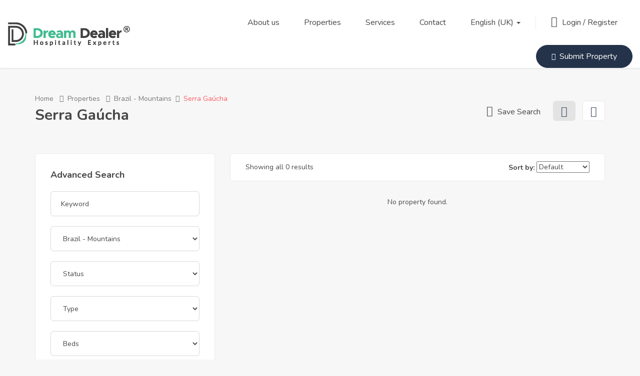

--- FILE ---
content_type: text/html; charset=UTF-8
request_url: https://dreamdealer.biz/property-location/serra-gaucha/
body_size: 30519
content:
<!DOCTYPE html>
<html lang="en-GB" class="no-js">
<head>
	<meta charset="UTF-8">
	<meta name="viewport" content="width=device-width, initial-scale=1, maximum-scale=1, user-scalable=0"/>
	<link rel="profile" href="//gmpg.org/xfn/11">
	<title>Serra Gaúcha &#8211; Dream Dealer®</title>
<meta name='robots' content='max-image-preview:large' />
<link rel='dns-prefetch' href='//stats.wp.com' />
<link rel='dns-prefetch' href='//maps.googleapis.com' />
<link rel='dns-prefetch' href='//www.google.com' />
<link rel='dns-prefetch' href='//fonts.googleapis.com' />
<link rel="alternate" type="application/rss+xml" title="Dream Dealer® &raquo; Feed" href="https://dreamdealer.biz/feed/" />
<link rel="alternate" type="application/rss+xml" title="Dream Dealer® &raquo; Serra Gaúcha Location Feed" href="https://dreamdealer.biz/property-location/serra-gaucha/feed/" />
<script type="text/javascript">
window._wpemojiSettings = {"baseUrl":"https:\/\/s.w.org\/images\/core\/emoji\/14.0.0\/72x72\/","ext":".png","svgUrl":"https:\/\/s.w.org\/images\/core\/emoji\/14.0.0\/svg\/","svgExt":".svg","source":{"concatemoji":"https:\/\/dreamdealer.biz\/wp-includes\/js\/wp-emoji-release.min.js?ver=6.1.9"}};
/*! This file is auto-generated */
!function(e,a,t){var n,r,o,i=a.createElement("canvas"),p=i.getContext&&i.getContext("2d");function s(e,t){var a=String.fromCharCode,e=(p.clearRect(0,0,i.width,i.height),p.fillText(a.apply(this,e),0,0),i.toDataURL());return p.clearRect(0,0,i.width,i.height),p.fillText(a.apply(this,t),0,0),e===i.toDataURL()}function c(e){var t=a.createElement("script");t.src=e,t.defer=t.type="text/javascript",a.getElementsByTagName("head")[0].appendChild(t)}for(o=Array("flag","emoji"),t.supports={everything:!0,everythingExceptFlag:!0},r=0;r<o.length;r++)t.supports[o[r]]=function(e){if(p&&p.fillText)switch(p.textBaseline="top",p.font="600 32px Arial",e){case"flag":return s([127987,65039,8205,9895,65039],[127987,65039,8203,9895,65039])?!1:!s([55356,56826,55356,56819],[55356,56826,8203,55356,56819])&&!s([55356,57332,56128,56423,56128,56418,56128,56421,56128,56430,56128,56423,56128,56447],[55356,57332,8203,56128,56423,8203,56128,56418,8203,56128,56421,8203,56128,56430,8203,56128,56423,8203,56128,56447]);case"emoji":return!s([129777,127995,8205,129778,127999],[129777,127995,8203,129778,127999])}return!1}(o[r]),t.supports.everything=t.supports.everything&&t.supports[o[r]],"flag"!==o[r]&&(t.supports.everythingExceptFlag=t.supports.everythingExceptFlag&&t.supports[o[r]]);t.supports.everythingExceptFlag=t.supports.everythingExceptFlag&&!t.supports.flag,t.DOMReady=!1,t.readyCallback=function(){t.DOMReady=!0},t.supports.everything||(n=function(){t.readyCallback()},a.addEventListener?(a.addEventListener("DOMContentLoaded",n,!1),e.addEventListener("load",n,!1)):(e.attachEvent("onload",n),a.attachEvent("onreadystatechange",function(){"complete"===a.readyState&&t.readyCallback()})),(e=t.source||{}).concatemoji?c(e.concatemoji):e.wpemoji&&e.twemoji&&(c(e.twemoji),c(e.wpemoji)))}(window,document,window._wpemojiSettings);
</script>
<style type="text/css">
img.wp-smiley,
img.emoji {
	display: inline !important;
	border: none !important;
	box-shadow: none !important;
	height: 1em !important;
	width: 1em !important;
	margin: 0 0.07em !important;
	vertical-align: -0.1em !important;
	background: none !important;
	padding: 0 !important;
}
</style>
	
<link rel='stylesheet' id='wp-block-library-css' href='https://dreamdealer.biz/wp-includes/css/dist/block-library/style.min.css?ver=6.1.9' type='text/css' media='all' />
<style id='wp-block-library-theme-inline-css' type='text/css'>
.wp-block-audio figcaption{color:#555;font-size:13px;text-align:center}.is-dark-theme .wp-block-audio figcaption{color:hsla(0,0%,100%,.65)}.wp-block-audio{margin:0 0 1em}.wp-block-code{border:1px solid #ccc;border-radius:4px;font-family:Menlo,Consolas,monaco,monospace;padding:.8em 1em}.wp-block-embed figcaption{color:#555;font-size:13px;text-align:center}.is-dark-theme .wp-block-embed figcaption{color:hsla(0,0%,100%,.65)}.wp-block-embed{margin:0 0 1em}.blocks-gallery-caption{color:#555;font-size:13px;text-align:center}.is-dark-theme .blocks-gallery-caption{color:hsla(0,0%,100%,.65)}.wp-block-image figcaption{color:#555;font-size:13px;text-align:center}.is-dark-theme .wp-block-image figcaption{color:hsla(0,0%,100%,.65)}.wp-block-image{margin:0 0 1em}.wp-block-pullquote{border-top:4px solid;border-bottom:4px solid;margin-bottom:1.75em;color:currentColor}.wp-block-pullquote__citation,.wp-block-pullquote cite,.wp-block-pullquote footer{color:currentColor;text-transform:uppercase;font-size:.8125em;font-style:normal}.wp-block-quote{border-left:.25em solid;margin:0 0 1.75em;padding-left:1em}.wp-block-quote cite,.wp-block-quote footer{color:currentColor;font-size:.8125em;position:relative;font-style:normal}.wp-block-quote.has-text-align-right{border-left:none;border-right:.25em solid;padding-left:0;padding-right:1em}.wp-block-quote.has-text-align-center{border:none;padding-left:0}.wp-block-quote.is-large,.wp-block-quote.is-style-large,.wp-block-quote.is-style-plain{border:none}.wp-block-search .wp-block-search__label{font-weight:700}.wp-block-search__button{border:1px solid #ccc;padding:.375em .625em}:where(.wp-block-group.has-background){padding:1.25em 2.375em}.wp-block-separator.has-css-opacity{opacity:.4}.wp-block-separator{border:none;border-bottom:2px solid;margin-left:auto;margin-right:auto}.wp-block-separator.has-alpha-channel-opacity{opacity:1}.wp-block-separator:not(.is-style-wide):not(.is-style-dots){width:100px}.wp-block-separator.has-background:not(.is-style-dots){border-bottom:none;height:1px}.wp-block-separator.has-background:not(.is-style-wide):not(.is-style-dots){height:2px}.wp-block-table{margin:"0 0 1em 0"}.wp-block-table thead{border-bottom:3px solid}.wp-block-table tfoot{border-top:3px solid}.wp-block-table td,.wp-block-table th{word-break:normal}.wp-block-table figcaption{color:#555;font-size:13px;text-align:center}.is-dark-theme .wp-block-table figcaption{color:hsla(0,0%,100%,.65)}.wp-block-video figcaption{color:#555;font-size:13px;text-align:center}.is-dark-theme .wp-block-video figcaption{color:hsla(0,0%,100%,.65)}.wp-block-video{margin:0 0 1em}.wp-block-template-part.has-background{padding:1.25em 2.375em;margin-top:0;margin-bottom:0}
</style>
<link rel='stylesheet' id='wc-blocks-vendors-style-css' href='https://dreamdealer.biz/wp-content/plugins/woocommerce/packages/woocommerce-blocks/build/wc-blocks-vendors-style.css?ver=10.4.6' type='text/css' media='all' />
<link rel='stylesheet' id='wc-blocks-style-css' href='https://dreamdealer.biz/wp-content/plugins/woocommerce/packages/woocommerce-blocks/build/wc-blocks-style.css?ver=10.4.6' type='text/css' media='all' />
<link rel='stylesheet' id='classic-theme-styles-css' href='https://dreamdealer.biz/wp-includes/css/classic-themes.min.css?ver=1' type='text/css' media='all' />
<style id='global-styles-inline-css' type='text/css'>
body{--wp--preset--color--black: #000000;--wp--preset--color--cyan-bluish-gray: #abb8c3;--wp--preset--color--white: #ffffff;--wp--preset--color--pale-pink: #f78da7;--wp--preset--color--vivid-red: #cf2e2e;--wp--preset--color--luminous-vivid-orange: #ff6900;--wp--preset--color--luminous-vivid-amber: #fcb900;--wp--preset--color--light-green-cyan: #7bdcb5;--wp--preset--color--vivid-green-cyan: #00d084;--wp--preset--color--pale-cyan-blue: #8ed1fc;--wp--preset--color--vivid-cyan-blue: #0693e3;--wp--preset--color--vivid-purple: #9b51e0;--wp--preset--gradient--vivid-cyan-blue-to-vivid-purple: linear-gradient(135deg,rgba(6,147,227,1) 0%,rgb(155,81,224) 100%);--wp--preset--gradient--light-green-cyan-to-vivid-green-cyan: linear-gradient(135deg,rgb(122,220,180) 0%,rgb(0,208,130) 100%);--wp--preset--gradient--luminous-vivid-amber-to-luminous-vivid-orange: linear-gradient(135deg,rgba(252,185,0,1) 0%,rgba(255,105,0,1) 100%);--wp--preset--gradient--luminous-vivid-orange-to-vivid-red: linear-gradient(135deg,rgba(255,105,0,1) 0%,rgb(207,46,46) 100%);--wp--preset--gradient--very-light-gray-to-cyan-bluish-gray: linear-gradient(135deg,rgb(238,238,238) 0%,rgb(169,184,195) 100%);--wp--preset--gradient--cool-to-warm-spectrum: linear-gradient(135deg,rgb(74,234,220) 0%,rgb(151,120,209) 20%,rgb(207,42,186) 40%,rgb(238,44,130) 60%,rgb(251,105,98) 80%,rgb(254,248,76) 100%);--wp--preset--gradient--blush-light-purple: linear-gradient(135deg,rgb(255,206,236) 0%,rgb(152,150,240) 100%);--wp--preset--gradient--blush-bordeaux: linear-gradient(135deg,rgb(254,205,165) 0%,rgb(254,45,45) 50%,rgb(107,0,62) 100%);--wp--preset--gradient--luminous-dusk: linear-gradient(135deg,rgb(255,203,112) 0%,rgb(199,81,192) 50%,rgb(65,88,208) 100%);--wp--preset--gradient--pale-ocean: linear-gradient(135deg,rgb(255,245,203) 0%,rgb(182,227,212) 50%,rgb(51,167,181) 100%);--wp--preset--gradient--electric-grass: linear-gradient(135deg,rgb(202,248,128) 0%,rgb(113,206,126) 100%);--wp--preset--gradient--midnight: linear-gradient(135deg,rgb(2,3,129) 0%,rgb(40,116,252) 100%);--wp--preset--duotone--dark-grayscale: url('#wp-duotone-dark-grayscale');--wp--preset--duotone--grayscale: url('#wp-duotone-grayscale');--wp--preset--duotone--purple-yellow: url('#wp-duotone-purple-yellow');--wp--preset--duotone--blue-red: url('#wp-duotone-blue-red');--wp--preset--duotone--midnight: url('#wp-duotone-midnight');--wp--preset--duotone--magenta-yellow: url('#wp-duotone-magenta-yellow');--wp--preset--duotone--purple-green: url('#wp-duotone-purple-green');--wp--preset--duotone--blue-orange: url('#wp-duotone-blue-orange');--wp--preset--font-size--small: 13px;--wp--preset--font-size--medium: 20px;--wp--preset--font-size--large: 36px;--wp--preset--font-size--x-large: 42px;--wp--preset--spacing--20: 0.44rem;--wp--preset--spacing--30: 0.67rem;--wp--preset--spacing--40: 1rem;--wp--preset--spacing--50: 1.5rem;--wp--preset--spacing--60: 2.25rem;--wp--preset--spacing--70: 3.38rem;--wp--preset--spacing--80: 5.06rem;}:where(.is-layout-flex){gap: 0.5em;}body .is-layout-flow > .alignleft{float: left;margin-inline-start: 0;margin-inline-end: 2em;}body .is-layout-flow > .alignright{float: right;margin-inline-start: 2em;margin-inline-end: 0;}body .is-layout-flow > .aligncenter{margin-left: auto !important;margin-right: auto !important;}body .is-layout-constrained > .alignleft{float: left;margin-inline-start: 0;margin-inline-end: 2em;}body .is-layout-constrained > .alignright{float: right;margin-inline-start: 2em;margin-inline-end: 0;}body .is-layout-constrained > .aligncenter{margin-left: auto !important;margin-right: auto !important;}body .is-layout-constrained > :where(:not(.alignleft):not(.alignright):not(.alignfull)){max-width: var(--wp--style--global--content-size);margin-left: auto !important;margin-right: auto !important;}body .is-layout-constrained > .alignwide{max-width: var(--wp--style--global--wide-size);}body .is-layout-flex{display: flex;}body .is-layout-flex{flex-wrap: wrap;align-items: center;}body .is-layout-flex > *{margin: 0;}:where(.wp-block-columns.is-layout-flex){gap: 2em;}.has-black-color{color: var(--wp--preset--color--black) !important;}.has-cyan-bluish-gray-color{color: var(--wp--preset--color--cyan-bluish-gray) !important;}.has-white-color{color: var(--wp--preset--color--white) !important;}.has-pale-pink-color{color: var(--wp--preset--color--pale-pink) !important;}.has-vivid-red-color{color: var(--wp--preset--color--vivid-red) !important;}.has-luminous-vivid-orange-color{color: var(--wp--preset--color--luminous-vivid-orange) !important;}.has-luminous-vivid-amber-color{color: var(--wp--preset--color--luminous-vivid-amber) !important;}.has-light-green-cyan-color{color: var(--wp--preset--color--light-green-cyan) !important;}.has-vivid-green-cyan-color{color: var(--wp--preset--color--vivid-green-cyan) !important;}.has-pale-cyan-blue-color{color: var(--wp--preset--color--pale-cyan-blue) !important;}.has-vivid-cyan-blue-color{color: var(--wp--preset--color--vivid-cyan-blue) !important;}.has-vivid-purple-color{color: var(--wp--preset--color--vivid-purple) !important;}.has-black-background-color{background-color: var(--wp--preset--color--black) !important;}.has-cyan-bluish-gray-background-color{background-color: var(--wp--preset--color--cyan-bluish-gray) !important;}.has-white-background-color{background-color: var(--wp--preset--color--white) !important;}.has-pale-pink-background-color{background-color: var(--wp--preset--color--pale-pink) !important;}.has-vivid-red-background-color{background-color: var(--wp--preset--color--vivid-red) !important;}.has-luminous-vivid-orange-background-color{background-color: var(--wp--preset--color--luminous-vivid-orange) !important;}.has-luminous-vivid-amber-background-color{background-color: var(--wp--preset--color--luminous-vivid-amber) !important;}.has-light-green-cyan-background-color{background-color: var(--wp--preset--color--light-green-cyan) !important;}.has-vivid-green-cyan-background-color{background-color: var(--wp--preset--color--vivid-green-cyan) !important;}.has-pale-cyan-blue-background-color{background-color: var(--wp--preset--color--pale-cyan-blue) !important;}.has-vivid-cyan-blue-background-color{background-color: var(--wp--preset--color--vivid-cyan-blue) !important;}.has-vivid-purple-background-color{background-color: var(--wp--preset--color--vivid-purple) !important;}.has-black-border-color{border-color: var(--wp--preset--color--black) !important;}.has-cyan-bluish-gray-border-color{border-color: var(--wp--preset--color--cyan-bluish-gray) !important;}.has-white-border-color{border-color: var(--wp--preset--color--white) !important;}.has-pale-pink-border-color{border-color: var(--wp--preset--color--pale-pink) !important;}.has-vivid-red-border-color{border-color: var(--wp--preset--color--vivid-red) !important;}.has-luminous-vivid-orange-border-color{border-color: var(--wp--preset--color--luminous-vivid-orange) !important;}.has-luminous-vivid-amber-border-color{border-color: var(--wp--preset--color--luminous-vivid-amber) !important;}.has-light-green-cyan-border-color{border-color: var(--wp--preset--color--light-green-cyan) !important;}.has-vivid-green-cyan-border-color{border-color: var(--wp--preset--color--vivid-green-cyan) !important;}.has-pale-cyan-blue-border-color{border-color: var(--wp--preset--color--pale-cyan-blue) !important;}.has-vivid-cyan-blue-border-color{border-color: var(--wp--preset--color--vivid-cyan-blue) !important;}.has-vivid-purple-border-color{border-color: var(--wp--preset--color--vivid-purple) !important;}.has-vivid-cyan-blue-to-vivid-purple-gradient-background{background: var(--wp--preset--gradient--vivid-cyan-blue-to-vivid-purple) !important;}.has-light-green-cyan-to-vivid-green-cyan-gradient-background{background: var(--wp--preset--gradient--light-green-cyan-to-vivid-green-cyan) !important;}.has-luminous-vivid-amber-to-luminous-vivid-orange-gradient-background{background: var(--wp--preset--gradient--luminous-vivid-amber-to-luminous-vivid-orange) !important;}.has-luminous-vivid-orange-to-vivid-red-gradient-background{background: var(--wp--preset--gradient--luminous-vivid-orange-to-vivid-red) !important;}.has-very-light-gray-to-cyan-bluish-gray-gradient-background{background: var(--wp--preset--gradient--very-light-gray-to-cyan-bluish-gray) !important;}.has-cool-to-warm-spectrum-gradient-background{background: var(--wp--preset--gradient--cool-to-warm-spectrum) !important;}.has-blush-light-purple-gradient-background{background: var(--wp--preset--gradient--blush-light-purple) !important;}.has-blush-bordeaux-gradient-background{background: var(--wp--preset--gradient--blush-bordeaux) !important;}.has-luminous-dusk-gradient-background{background: var(--wp--preset--gradient--luminous-dusk) !important;}.has-pale-ocean-gradient-background{background: var(--wp--preset--gradient--pale-ocean) !important;}.has-electric-grass-gradient-background{background: var(--wp--preset--gradient--electric-grass) !important;}.has-midnight-gradient-background{background: var(--wp--preset--gradient--midnight) !important;}.has-small-font-size{font-size: var(--wp--preset--font-size--small) !important;}.has-medium-font-size{font-size: var(--wp--preset--font-size--medium) !important;}.has-large-font-size{font-size: var(--wp--preset--font-size--large) !important;}.has-x-large-font-size{font-size: var(--wp--preset--font-size--x-large) !important;}
.wp-block-navigation a:where(:not(.wp-element-button)){color: inherit;}
:where(.wp-block-columns.is-layout-flex){gap: 2em;}
.wp-block-pullquote{font-size: 1.5em;line-height: 1.6;}
</style>
<link rel='stylesheet' id='contact-form-7-css' href='https://dreamdealer.biz/wp-content/plugins/contact-form-7/includes/css/styles.css?ver=5.7.5.1' type='text/css' media='all' />
<link rel='stylesheet' id='rs-plugin-settings-css' href='https://dreamdealer.biz/wp-content/plugins/revslider/public/assets/css/rs6.css?ver=6.2.22' type='text/css' media='all' />
<style id='rs-plugin-settings-inline-css' type='text/css'>
#rs-demo-id {}
</style>
<link rel='stylesheet' id='woocommerce-layout-css' href='https://dreamdealer.biz/wp-content/plugins/woocommerce/assets/css/woocommerce-layout.css?ver=7.9.0' type='text/css' media='all' />
<link rel='stylesheet' id='woocommerce-smallscreen-css' href='https://dreamdealer.biz/wp-content/plugins/woocommerce/assets/css/woocommerce-smallscreen.css?ver=7.9.0' type='text/css' media='only screen and (max-width: 768px)' />
<link rel='stylesheet' id='woocommerce-general-css' href='https://dreamdealer.biz/wp-content/plugins/woocommerce/assets/css/woocommerce.css?ver=7.9.0' type='text/css' media='all' />
<style id='woocommerce-inline-inline-css' type='text/css'>
.woocommerce form .form-row .required { visibility: visible; }
</style>
<link rel='stylesheet' id='trp-language-switcher-style-css' href='https://dreamdealer.biz/wp-content/plugins/translatepress-multilingual/assets/css/trp-language-switcher.css?ver=2.9.18' type='text/css' media='all' />
<link rel='stylesheet' id='magnific-css' href='https://dreamdealer.biz/wp-content/plugins/wp-realestate/assets/js/magnific/magnific-popup.css?ver=1.1.0' type='text/css' media='all' />
<link rel='stylesheet' id='perfect-scrollbar-jquery-css' href='https://dreamdealer.biz/wp-content/plugins/wp-private-message/assets/css/perfect-scrollbar.css?ver=6.1.9' type='text/css' media='all' />
<link rel='stylesheet' id='leaflet-css' href='https://dreamdealer.biz/wp-content/plugins/wp-realestate/assets/js/leaflet/leaflet.css?ver=1.5.1' type='text/css' media='all' />
<link rel='stylesheet' id='homeo-woocommerce-css' href='https://dreamdealer.biz/wp-content/themes/homeo/css/woocommerce.css?ver=1.0.0' type='text/css' media='all' />
<link rel='stylesheet' id='homeo-theme-fonts-css' href='https://fonts.googleapis.com/css?family=Nunito:300,400,600,700,800,900&#038;subset=latin%2Clatin-ext' type='text/css' media='all' />
<link rel='stylesheet' id='all-awesome-css' href='https://dreamdealer.biz/wp-content/themes/homeo/css/all-awesome.css?ver=5.11.2' type='text/css' media='all' />
<link rel='stylesheet' id='flaticon-css' href='https://dreamdealer.biz/wp-content/themes/homeo/css/flaticon.css?ver=1.0.0' type='text/css' media='all' />
<link rel='stylesheet' id='themify-icons-css' href='https://dreamdealer.biz/wp-content/themes/homeo/css/themify-icons.css?ver=1.0.0' type='text/css' media='all' />
<link rel='stylesheet' id='animate-css' href='https://dreamdealer.biz/wp-content/themes/homeo/css/animate.css?ver=3.6.0' type='text/css' media='all' />
<link rel='stylesheet' id='bootstrap-css' href='https://dreamdealer.biz/wp-content/themes/homeo/css/bootstrap.css?ver=3.2.0' type='text/css' media='all' />
<link rel='stylesheet' id='slick-css' href='https://dreamdealer.biz/wp-content/themes/homeo/css/slick.css?ver=1.8.0' type='text/css' media='all' />
<link rel='stylesheet' id='magnific-popup-css' href='https://dreamdealer.biz/wp-content/themes/homeo/css/magnific-popup.css?ver=1.1.0' type='text/css' media='all' />
<link rel='stylesheet' id='perfect-scrollbar-css' href='https://dreamdealer.biz/wp-content/themes/homeo/css/perfect-scrollbar.css?ver=0.6.12' type='text/css' media='all' />
<link rel='stylesheet' id='jquery-mmenu-css' href='https://dreamdealer.biz/wp-content/themes/homeo/css/jquery.mmenu.css?ver=0.6.12' type='text/css' media='all' />
<link rel='stylesheet' id='homeo-template-css' href='https://dreamdealer.biz/wp-content/themes/homeo/css/template.css?ver=1.0' type='text/css' media='all' />
<link rel='stylesheet' id='homeo-style-css' href='https://dreamdealer.biz/wp-content/themes/homeo/style.css?ver=1.0' type='text/css' media='all' />
<script type="text/template" id="tmpl-variation-template">
	<div class="woocommerce-variation-description">{{{ data.variation.variation_description }}}</div>
	<div class="woocommerce-variation-price">{{{ data.variation.price_html }}}</div>
	<div class="woocommerce-variation-availability">{{{ data.variation.availability_html }}}</div>
</script>
<script type="text/template" id="tmpl-unavailable-variation-template">
	<p>Sorry, this product is unavailable. Please choose a different combination.</p>
</script>
<script type='text/javascript' src='https://dreamdealer.biz/wp-includes/js/dist/vendor/regenerator-runtime.min.js?ver=0.13.9' id='regenerator-runtime-js'></script>
<script type='text/javascript' src='https://dreamdealer.biz/wp-includes/js/dist/vendor/wp-polyfill.min.js?ver=3.15.0' id='wp-polyfill-js'></script>
<script type='text/javascript' src='https://dreamdealer.biz/wp-includes/js/dist/hooks.min.js?ver=4169d3cf8e8d95a3d6d5' id='wp-hooks-js'></script>
<script type='text/javascript' src='https://stats.wp.com/w.js?ver=202604' id='woo-tracks-js'></script>
<script type='text/javascript' src='https://dreamdealer.biz/wp-includes/js/jquery/jquery.min.js?ver=3.6.1' id='jquery-core-js'></script>
<script type='text/javascript' src='https://dreamdealer.biz/wp-includes/js/jquery/jquery-migrate.min.js?ver=3.3.2' id='jquery-migrate-js'></script>
<script type='text/javascript' src='https://dreamdealer.biz/wp-content/plugins/revslider/public/assets/js/rbtools.min.js?ver=6.2.22' id='tp-tools-js'></script>
<script type='text/javascript' src='https://dreamdealer.biz/wp-content/plugins/revslider/public/assets/js/rs6.min.js?ver=6.2.22' id='revmin-js'></script>
<script type='text/javascript' src='https://dreamdealer.biz/wp-content/plugins/translatepress-multilingual/assets/js/trp-frontend-compatibility.js?ver=2.9.18' id='trp-frontend-compatibility-js'></script>
<script type='text/javascript' src='//maps.googleapis.com/maps/api/js?key=AIzaSyAcJXszijF-rzxAWR2-afFzjKDyHAF5YTU&#038;libraries=geometry%2Cplaces&#038;ver=6.1.9' id='google-maps-js'></script>
<script type='text/javascript' src='https://dreamdealer.biz/wp-content/plugins/wp-realestate/assets/js/chart.min.js?ver=1.0' id='chart-js'></script>
<script type='text/javascript' id='kk-script-js-extra'>
/* <![CDATA[ */
var fetchCartItems = {"ajax_url":"https:\/\/dreamdealer.biz\/wp-admin\/admin-ajax.php","action":"kk_wc_fetchcartitems","nonce":"233763ce44","currency":"USD"};
/* ]]> */
</script>
<script type='text/javascript' src='https://dreamdealer.biz/wp-content/plugins/kliken-marketing-for-google/assets/kk-script.js?ver=6.1.9' id='kk-script-js'></script>
<link rel="https://api.w.org/" href="https://dreamdealer.biz/wp-json/" /><link rel="alternate" type="application/json" href="https://dreamdealer.biz/wp-json/wp/v2/property_location/177" /><link rel="EditURI" type="application/rsd+xml" title="RSD" href="https://dreamdealer.biz/xmlrpc.php?rsd" />
<link rel="wlwmanifest" type="application/wlwmanifest+xml" href="https://dreamdealer.biz/wp-includes/wlwmanifest.xml" />
<meta name="generator" content="WordPress 6.1.9" />
<meta name="generator" content="WooCommerce 7.9.0" />
<!-- start Woody ad snippets CSS and JS -->
<script type="text/javascript">
document.addEventListener("DOMContentLoaded", function(event) { 
  
	
document.getElementsByClassName('btn-menu-account')[0].innerHTML = '<img src="https://dreamdealer.biz/wp-content/uploads/2020/11/enter.png" width="36" />';



document.getElementsByClassName('mvilla')[0].innerHTML = '<a class="type-banner-property style2" href="https://dreamdealer.biz/property-type/modern-villa/"> <span class="icon"> <img src="https://dreamdealer.biz/wp-content/uploads/2020/10/modern-villa.png" width="40"> </span> <div class="info"> <h4 class="title"> Modern Villa </h4> </div></a>';
document.getElementsByClassName('apartment')[0].innerHTML = '<a class="type-banner-property style2" href="https://dreamdealer.biz/property-type/apartment/"> <span class="icon"> <img src="https://dreamdealer.biz/wp-content/uploads/2020/10/apartment.png" width="40"/> </span> <div class="info"> <h4 class="title"> Apartment </h4> </div> </a>';

document.getElementsByClassName('townhouse')[0].innerHTML = '<a class="type-banner-property style2" href="https://dreamdealer.biz/property-type/town-house/"> <span class="icon"> <img src="https://dreamdealer.biz/wp-content/uploads/2020/10/townhouse.png" width="40" /> </span> <div class="info"> <h4 class="title"> Town House </h4> </div> </a>';


	
});



</script>
<!-- end Woody ad snippets CSS and JS -->

<script type='text/javascript' src='https://dreamdealer.biz/wp-content/uploads/winp-css-js/3256.js?ver=1602703244'></script>
<link rel="alternate" hreflang="en-GB" href="https://dreamdealer.biz/property-location/serra-gaucha/"/>
<link rel="alternate" hreflang="es-ES" href="https://dreamdealer.biz/es/property-location/serra-gaucha/"/>
<link rel="alternate" hreflang="pt-BR" href="https://dreamdealer.biz/pt/property-location/serra-gaucha/"/>
<link rel="alternate" hreflang="fr-FR" href="https://dreamdealer.biz/fr/property-location/serra-gaucha/"/>
<link rel="alternate" hreflang="ru-RU" href="https://dreamdealer.biz/ru/property-location/serra-gaucha/"/>
<link rel="alternate" hreflang="zh-CN" href="https://dreamdealer.biz/zh/property-location/serra-gaucha/"/>
<link rel="alternate" hreflang="en-US" href="https://dreamdealer.biz/en/property-location/serra-gaucha/"/>
<link rel="alternate" hreflang="de-DE" href="https://dreamdealer.biz/de/property-location/serra-gaucha/"/>
<link rel="alternate" hreflang="en" href="https://dreamdealer.biz/property-location/serra-gaucha/"/>
<link rel="alternate" hreflang="es" href="https://dreamdealer.biz/es/property-location/serra-gaucha/"/>
<link rel="alternate" hreflang="pt" href="https://dreamdealer.biz/pt/property-location/serra-gaucha/"/>
<link rel="alternate" hreflang="fr" href="https://dreamdealer.biz/fr/property-location/serra-gaucha/"/>
<link rel="alternate" hreflang="ru" href="https://dreamdealer.biz/ru/property-location/serra-gaucha/"/>
<link rel="alternate" hreflang="zh" href="https://dreamdealer.biz/zh/property-location/serra-gaucha/"/>
<link rel="alternate" hreflang="de" href="https://dreamdealer.biz/de/property-location/serra-gaucha/"/>
    
	<script>
//	if (window.location.pathname == '/' && jQuery(window).width() <= 480) {
//	   window.location = "/home-mobile/";
//	}
	</script>

    	<noscript><style>.woocommerce-product-gallery{ opacity: 1 !important; }</style></noscript>
	<meta name="generator" content="Elementor 3.11.5; settings: css_print_method-external, google_font-enabled, font_display-auto">
<meta name="generator" content="Powered by Slider Revolution 6.2.22 - responsive, Mobile-Friendly Slider Plugin for WordPress with comfortable drag and drop interface." />
<script type="text/javascript">function setREVStartSize(e){
			//window.requestAnimationFrame(function() {				 
				window.RSIW = window.RSIW===undefined ? window.innerWidth : window.RSIW;	
				window.RSIH = window.RSIH===undefined ? window.innerHeight : window.RSIH;	
				try {								
					var pw = document.getElementById(e.c).parentNode.offsetWidth,
						newh;
					pw = pw===0 || isNaN(pw) ? window.RSIW : pw;
					e.tabw = e.tabw===undefined ? 0 : parseInt(e.tabw);
					e.thumbw = e.thumbw===undefined ? 0 : parseInt(e.thumbw);
					e.tabh = e.tabh===undefined ? 0 : parseInt(e.tabh);
					e.thumbh = e.thumbh===undefined ? 0 : parseInt(e.thumbh);
					e.tabhide = e.tabhide===undefined ? 0 : parseInt(e.tabhide);
					e.thumbhide = e.thumbhide===undefined ? 0 : parseInt(e.thumbhide);
					e.mh = e.mh===undefined || e.mh=="" || e.mh==="auto" ? 0 : parseInt(e.mh,0);		
					if(e.layout==="fullscreen" || e.l==="fullscreen") 						
						newh = Math.max(e.mh,window.RSIH);					
					else{					
						e.gw = Array.isArray(e.gw) ? e.gw : [e.gw];
						for (var i in e.rl) if (e.gw[i]===undefined || e.gw[i]===0) e.gw[i] = e.gw[i-1];					
						e.gh = e.el===undefined || e.el==="" || (Array.isArray(e.el) && e.el.length==0)? e.gh : e.el;
						e.gh = Array.isArray(e.gh) ? e.gh : [e.gh];
						for (var i in e.rl) if (e.gh[i]===undefined || e.gh[i]===0) e.gh[i] = e.gh[i-1];
											
						var nl = new Array(e.rl.length),
							ix = 0,						
							sl;					
						e.tabw = e.tabhide>=pw ? 0 : e.tabw;
						e.thumbw = e.thumbhide>=pw ? 0 : e.thumbw;
						e.tabh = e.tabhide>=pw ? 0 : e.tabh;
						e.thumbh = e.thumbhide>=pw ? 0 : e.thumbh;					
						for (var i in e.rl) nl[i] = e.rl[i]<window.RSIW ? 0 : e.rl[i];
						sl = nl[0];									
						for (var i in nl) if (sl>nl[i] && nl[i]>0) { sl = nl[i]; ix=i;}															
						var m = pw>(e.gw[ix]+e.tabw+e.thumbw) ? 1 : (pw-(e.tabw+e.thumbw)) / (e.gw[ix]);					
						newh =  (e.gh[ix] * m) + (e.tabh + e.thumbh);
					}				
					if(window.rs_init_css===undefined) window.rs_init_css = document.head.appendChild(document.createElement("style"));					
					document.getElementById(e.c).height = newh+"px";
					window.rs_init_css.innerHTML += "#"+e.c+"_wrapper { height: "+newh+"px }";				
				} catch(e){
					console.log("Failure at Presize of Slider:" + e)
				}					   
			//});
		  };</script>
		<style type="text/css" id="wp-custom-css">
			.biddingBtn{
  background-color: #4CAF50; /* Green */
  border: none;
  color: white;
  padding: 8px 16px;
  text-align: center;
  text-decoration: none;
  display: inline-block;
  font-size: 16px;
  margin: 10px 5px;
  transition-duration: 0.4s;
  cursor: pointer;
	border-radius:10px;
}
.Btn3 {
  background-color: #FF5A5F; 
  color: #fff; 
  border: 2px solid #fff;
}

.Btn3:hover {
  background-color: #fc373a;
  color: white;
}
.timeleft{
	color:red; font-size:13pt; font-weight:600; letter-spacing:3pt
}
#mobile-translate{
	background: black;
	text-align: -webkit-center;
}
.table-hover thead{
	background:#24324A !important;
	color:#fff;
}
.switcher .selected{
	z-index:0 !important;
}

 .bidding_property_img{
	 border-radius: 10px;
}		</style>
			<script id="mcjs">!function(c,h,i,m,p){m=c.createElement(h),p=c.getElementsByTagName(h)[0],m.async=1,m.src=i,p.parentNode.insertBefore(m,p)}(document,"script","https://chimpstatic.com/mcjs-connected/js/users/72e2696be308c949a23f6dcc3/c0401cc3008f06dedc1a6c45e.js");</script>
	<!-- Google Tag Manager -->
	<script>(function(w,d,s,l,i){w[l]=w[l]||[];w[l].push({'gtm.start':
	new Date().getTime(),event:'gtm.js'});var f=d.getElementsByTagName(s)[0],
	j=d.createElement(s),dl=l!='dataLayer'?'&l='+l:'';j.async=true;j.src=
	'https://www.googletagmanager.com/gtm.js?id='+i+dl;f.parentNode.insertBefore(j,f);
	})(window,document,'script','dataLayer','GTM-M3JZH22');</script>
	<!-- End Google Tag Manager --> 
	<meta name="facebook-domain-verification" content="uzt7lmjylqoj4nuk698p3dbz7u979h" />

</head>
<script>
    function ready(){alert()}
	function loadFuntion(){
	if(window.innerWidth < "1199"){
		document.getElementById("mobile-translate").style.display = 'block';
}
	}
    	const TimmerDetails = [];
	setInterval(() => {
		if(TimmerDetails.length > 0){
			TimmerDetails.map((val)=>{
				let {id, expiryDate} = val;
				var date1 = new Date();
				var date2 = new Date(expiryDate);
				var distance = Math.abs(date2 - date1);


				var days = Math.floor(distance / (1000 * 60 * 60 * 24));
				var hours = Math.floor((distance % (1000 * 60 * 60 * 24)) / (1000 * 60 * 60));
				var minutes = Math.floor((distance % (1000 * 60 * 60)) / (1000 * 60));
				var seconds = Math.floor((distance % (1000 * 60)) / 1000);
                var content = `<p class="timeleft">${days}d ${hours}h ${minutes}m ${seconds}s<p>`;
				var TimerDiv = document.getElementById(`timer_${id}`);
				TimerDiv.innerHTML = content;
			});
		}
	}, 1000);
	</script>
<body data-rsssl=1 onload='loadFuntion()' class="archive tax-property_location term-serra-gaucha term-177 wp-embed-responsive theme-homeo woocommerce-no-js translatepress-en_GB apus-body-loading body-footer-mobile elementor-default elementor-kit-9">
	<!-- Google Tag Manager (noscript) -->
	<noscript><iframe src="https://www.googletagmanager.com/ns.html?id=GTM-M3JZH22"
	height="0" width="0" style="display:none;visibility:hidden"></iframe></noscript>
	<!-- End Google Tag Manager (noscript) -->

	
<script>
  window.fbAsyncInit = function() {
    FB.init({
      appId      : '698013520806696',
      cookie     : true,
      xfbml      : true,
      version    : '{api-version}'
    });
      
    FB.AppEvents.logPageView();   
      
  };

  (function(d, s, id){
     var js, fjs = d.getElementsByTagName(s)[0];
     if (d.getElementById(id)) {return;}
     js = d.createElement(s); js.id = id;
     js.src = "https://connect.facebook.net/en_US/sdk.js";
     fjs.parentNode.insertBefore(js, fjs);
   }(document, 'script', 'facebook-jssdk'));
</script>
	<div class="apus-page-loading">
        <div class="apus-loader-inner" style=""></div>
    </div>
<div id="wrapper-container" class="wrapper-container">

	<svg xmlns="http://www.w3.org/2000/svg" viewBox="0 0 0 0" width="0" height="0" focusable="false" role="none" style="visibility: hidden; position: absolute; left: -9999px; overflow: hidden;" ><defs><filter id="wp-duotone-dark-grayscale"><feColorMatrix color-interpolation-filters="sRGB" type="matrix" values=" .299 .587 .114 0 0 .299 .587 .114 0 0 .299 .587 .114 0 0 .299 .587 .114 0 0 " /><feComponentTransfer color-interpolation-filters="sRGB" ><feFuncR type="table" tableValues="0 0.49803921568627" /><feFuncG type="table" tableValues="0 0.49803921568627" /><feFuncB type="table" tableValues="0 0.49803921568627" /><feFuncA type="table" tableValues="1 1" /></feComponentTransfer><feComposite in2="SourceGraphic" operator="in" /></filter></defs></svg><svg xmlns="http://www.w3.org/2000/svg" viewBox="0 0 0 0" width="0" height="0" focusable="false" role="none" style="visibility: hidden; position: absolute; left: -9999px; overflow: hidden;" ><defs><filter id="wp-duotone-grayscale"><feColorMatrix color-interpolation-filters="sRGB" type="matrix" values=" .299 .587 .114 0 0 .299 .587 .114 0 0 .299 .587 .114 0 0 .299 .587 .114 0 0 " /><feComponentTransfer color-interpolation-filters="sRGB" ><feFuncR type="table" tableValues="0 1" /><feFuncG type="table" tableValues="0 1" /><feFuncB type="table" tableValues="0 1" /><feFuncA type="table" tableValues="1 1" /></feComponentTransfer><feComposite in2="SourceGraphic" operator="in" /></filter></defs></svg><svg xmlns="http://www.w3.org/2000/svg" viewBox="0 0 0 0" width="0" height="0" focusable="false" role="none" style="visibility: hidden; position: absolute; left: -9999px; overflow: hidden;" ><defs><filter id="wp-duotone-purple-yellow"><feColorMatrix color-interpolation-filters="sRGB" type="matrix" values=" .299 .587 .114 0 0 .299 .587 .114 0 0 .299 .587 .114 0 0 .299 .587 .114 0 0 " /><feComponentTransfer color-interpolation-filters="sRGB" ><feFuncR type="table" tableValues="0.54901960784314 0.98823529411765" /><feFuncG type="table" tableValues="0 1" /><feFuncB type="table" tableValues="0.71764705882353 0.25490196078431" /><feFuncA type="table" tableValues="1 1" /></feComponentTransfer><feComposite in2="SourceGraphic" operator="in" /></filter></defs></svg><svg xmlns="http://www.w3.org/2000/svg" viewBox="0 0 0 0" width="0" height="0" focusable="false" role="none" style="visibility: hidden; position: absolute; left: -9999px; overflow: hidden;" ><defs><filter id="wp-duotone-blue-red"><feColorMatrix color-interpolation-filters="sRGB" type="matrix" values=" .299 .587 .114 0 0 .299 .587 .114 0 0 .299 .587 .114 0 0 .299 .587 .114 0 0 " /><feComponentTransfer color-interpolation-filters="sRGB" ><feFuncR type="table" tableValues="0 1" /><feFuncG type="table" tableValues="0 0.27843137254902" /><feFuncB type="table" tableValues="0.5921568627451 0.27843137254902" /><feFuncA type="table" tableValues="1 1" /></feComponentTransfer><feComposite in2="SourceGraphic" operator="in" /></filter></defs></svg><svg xmlns="http://www.w3.org/2000/svg" viewBox="0 0 0 0" width="0" height="0" focusable="false" role="none" style="visibility: hidden; position: absolute; left: -9999px; overflow: hidden;" ><defs><filter id="wp-duotone-midnight"><feColorMatrix color-interpolation-filters="sRGB" type="matrix" values=" .299 .587 .114 0 0 .299 .587 .114 0 0 .299 .587 .114 0 0 .299 .587 .114 0 0 " /><feComponentTransfer color-interpolation-filters="sRGB" ><feFuncR type="table" tableValues="0 0" /><feFuncG type="table" tableValues="0 0.64705882352941" /><feFuncB type="table" tableValues="0 1" /><feFuncA type="table" tableValues="1 1" /></feComponentTransfer><feComposite in2="SourceGraphic" operator="in" /></filter></defs></svg><svg xmlns="http://www.w3.org/2000/svg" viewBox="0 0 0 0" width="0" height="0" focusable="false" role="none" style="visibility: hidden; position: absolute; left: -9999px; overflow: hidden;" ><defs><filter id="wp-duotone-magenta-yellow"><feColorMatrix color-interpolation-filters="sRGB" type="matrix" values=" .299 .587 .114 0 0 .299 .587 .114 0 0 .299 .587 .114 0 0 .299 .587 .114 0 0 " /><feComponentTransfer color-interpolation-filters="sRGB" ><feFuncR type="table" tableValues="0.78039215686275 1" /><feFuncG type="table" tableValues="0 0.94901960784314" /><feFuncB type="table" tableValues="0.35294117647059 0.47058823529412" /><feFuncA type="table" tableValues="1 1" /></feComponentTransfer><feComposite in2="SourceGraphic" operator="in" /></filter></defs></svg><svg xmlns="http://www.w3.org/2000/svg" viewBox="0 0 0 0" width="0" height="0" focusable="false" role="none" style="visibility: hidden; position: absolute; left: -9999px; overflow: hidden;" ><defs><filter id="wp-duotone-purple-green"><feColorMatrix color-interpolation-filters="sRGB" type="matrix" values=" .299 .587 .114 0 0 .299 .587 .114 0 0 .299 .587 .114 0 0 .299 .587 .114 0 0 " /><feComponentTransfer color-interpolation-filters="sRGB" ><feFuncR type="table" tableValues="0.65098039215686 0.40392156862745" /><feFuncG type="table" tableValues="0 1" /><feFuncB type="table" tableValues="0.44705882352941 0.4" /><feFuncA type="table" tableValues="1 1" /></feComponentTransfer><feComposite in2="SourceGraphic" operator="in" /></filter></defs></svg><svg xmlns="http://www.w3.org/2000/svg" viewBox="0 0 0 0" width="0" height="0" focusable="false" role="none" style="visibility: hidden; position: absolute; left: -9999px; overflow: hidden;" ><defs><filter id="wp-duotone-blue-orange"><feColorMatrix color-interpolation-filters="sRGB" type="matrix" values=" .299 .587 .114 0 0 .299 .587 .114 0 0 .299 .587 .114 0 0 .299 .587 .114 0 0 " /><feComponentTransfer color-interpolation-filters="sRGB" ><feFuncR type="table" tableValues="0.098039215686275 1" /><feFuncG type="table" tableValues="0 0.66274509803922" /><feFuncB type="table" tableValues="0.84705882352941 0.41960784313725" /><feFuncA type="table" tableValues="1 1" /></feComponentTransfer><feComposite in2="SourceGraphic" operator="in" /></filter></defs></svg>    
	<nav id="navbar-offcanvas" class="navbar hidden-lg" role="navigation">
    <ul>
        <li id="menu-item-3282" class="menu-item-3282"><a href="https://dreamdealer.biz/about/">About us</a></li>
<li id="menu-item-3956" class="menu-item-3956"><a href="https://dreamdealer.biz/properties-full/">Properties</a></li>
<li id="menu-item-4491" class="menu-item-4491"><a href="https://dreamdealer.biz/shop/">Services</a></li>
<li id="menu-item-3219" class="menu-item-3219"><a href="https://dreamdealer.biz/contact/">Contact</a></li>
<li id="menu-item-4601" class="has-submenu menu-item-4601"><a href="https://dreamdealer.biz/property-location/serra-gaucha/"><span data-no-translation><span class="trp-ls-language-name">English (UK)</span></span></a>
<ul class="sub-menu">
	<li id="menu-item-5171" class="menu-item-5171"><a href="https://dreamdealer.biz/en/property-location/serra-gaucha/"><span data-no-translation><span class="trp-ls-language-name">English</span></span></a></li>
	<li id="menu-item-4599" class="menu-item-4599"><a href="https://dreamdealer.biz/es/property-location/serra-gaucha/"><span data-no-translation><span class="trp-ls-language-name">Español</span></span></a></li>
	<li id="menu-item-4600" class="menu-item-4600"><a href="https://dreamdealer.biz/pt/property-location/serra-gaucha/"><span data-no-translation><span class="trp-ls-language-name">Português do Brasil</span></span></a></li>
	<li id="menu-item-4604" class="menu-item-4604"><a href="https://dreamdealer.biz/fr/property-location/serra-gaucha/"><span data-no-translation><span class="trp-ls-language-name">Français</span></span></a></li>
	<li id="menu-item-4605" class="menu-item-4605"><a href="https://dreamdealer.biz/ru/property-location/serra-gaucha/"><span data-no-translation><span class="trp-ls-language-name">Русский</span></span></a></li>
	<li id="menu-item-4603" class="menu-item-4603"><a href="https://dreamdealer.biz/zh/property-location/serra-gaucha/"><span data-no-translation><span class="trp-ls-language-name">简体中文</span></span></a></li>
	<li id="menu-item-5792" class="menu-item-5792"><a href="https://dreamdealer.biz/de/property-location/serra-gaucha/"><span data-no-translation><span class="trp-ls-language-name">Deutsch</span></span></a></li>
</ul>
</li>
        
        
    </ul>

      
            <span class="mobile-submit text-center">
                <a href="https://dreamdealer.biz/submission/" class="btn btn-theme btn-submit"><i class="flaticon-plus button-icon"></i>Submit Property</a>
            </span>
        </nav>	<div id="apus-header-mobile" class="header-mobile hidden-lg clearfix">    
    <div class="container">
        <div class="row">
            <div class="flex-middle">
                <div class="col-xs-3">
                                            <a href="#navbar-offcanvas" class="btn btn-showmenu btn-theme">
                            <i class="fas fa-bars"></i>
                        </a>
                                    </div>
                <div class="col-xs-6 text-center">
                                                                <div class="logo">
                            <a href="https://dreamdealer.biz/">
                                <img src="https://dreamdealer.biz/wp-content/uploads/2020/02/dream-color-01-e1605942997797.png" alt="Dream Dealer®">
                            </a>
                        </div>
                                    </div>
                <div class="col-xs-3">
                                                            <div class="top-wrapper-menu pull-right">
                                        <a class="drop-dow btn-menu-account" href="https://dreamdealer.biz/login-register/">
                                            <i class="fa fa-user"></i>
                                        </a>
                                    </div>
                                            </div>
            </div>
        </div>
    </div>
</div>
	<div id="apus-header" class="apus-header no_keep_header visible-lg header-2-1753">		<div data-elementor-type="wp-post" data-elementor-id="1753" class="elementor elementor-1753">
						<div class="elementor-inner">
				<div class="elementor-section-wrap">
									<section class="elementor-section elementor-top-section elementor-element elementor-element-b0d1715 elementor-section-stretched elementor-section-content-middle elementor-section-boxed elementor-section-height-default elementor-section-height-default" data-id="b0d1715" data-element_type="section" data-settings="{&quot;stretch_section&quot;:&quot;section-stretched&quot;,&quot;background_background&quot;:&quot;classic&quot;}">
						<div class="elementor-container elementor-column-gap-extended">
							<div class="elementor-row">
					<div class="elementor-column elementor-col-50 elementor-top-column elementor-element elementor-element-c0ddf24" data-id="c0ddf24" data-element_type="column">
			<div class="elementor-column-wrap elementor-element-populated">
							<div class="elementor-widget-wrap">
						<div class="elementor-element elementor-element-42f998e elementor-widget elementor-widget-apus_element_logo" data-id="42f998e" data-element_type="widget" data-widget_type="apus_element_logo.default">
				<div class="elementor-widget-container">
			        <div class="logo ">
                        <a href="https://dreamdealer.biz/" >
                <span class="logo-main">
                    <img width="246" height="77" src="https://dreamdealer.biz/wp-content/uploads/2020/02/dream-color-01-e1605942997797.png" class="attachment-full size-full wp-image-3556" alt="" decoding="async" loading="lazy" />                </span>
            </a>
        </div>
        		</div>
				</div>
						</div>
					</div>
		</div>
				<div class="elementor-column elementor-col-50 elementor-top-column elementor-element elementor-element-bafb47f" data-id="bafb47f" data-element_type="column">
			<div class="elementor-column-wrap elementor-element-populated">
							<div class="elementor-widget-wrap">
						<div class="elementor-element elementor-element-df9c6b1 elementor-widget__width-auto elementor-widget elementor-widget-apus_element_primary_menu" data-id="df9c6b1" data-element_type="widget" data-widget_type="apus_element_primary_menu.default">
				<div class="elementor-widget-container">
			            <div class="main-menu  ">
                <nav data-duration="400" class="apus-megamenu slide animate navbar" role="navigation">
                <div class="collapse navbar-collapse no-padding"><ul id="primary-menu" class="nav navbar-nav megamenu effect1"><li class="menu-item-3282 aligned-left"><a href="https://dreamdealer.biz/about/">About us</a></li>
<li class="menu-item-3956 aligned-left"><a href="https://dreamdealer.biz/properties-full/">Properties</a></li>
<li class="menu-item-4491 aligned-left"><a href="https://dreamdealer.biz/shop/">Services</a></li>
<li class="menu-item-3219 aligned-left"><a href="https://dreamdealer.biz/contact/">Contact</a></li>
<li class="dropdown menu-item-4601 aligned-left"><a href="https://dreamdealer.biz/property-location/serra-gaucha/" class="dropdown-toggle"  data-hover="dropdown" data-toggle="dropdown"><span data-no-translation><span class="trp-ls-language-name">English (UK)</span></span> <b class="caret"></b></a>
<ul class="dropdown-menu">
	<li class="menu-item-5171 aligned-left"><a href="https://dreamdealer.biz/en/property-location/serra-gaucha/"><span data-no-translation><span class="trp-ls-language-name">English</span></span></a></li>
	<li class="menu-item-4599 aligned-left"><a href="https://dreamdealer.biz/es/property-location/serra-gaucha/"><span data-no-translation><span class="trp-ls-language-name">Español</span></span></a></li>
	<li class="menu-item-4600 aligned-left"><a href="https://dreamdealer.biz/pt/property-location/serra-gaucha/"><span data-no-translation><span class="trp-ls-language-name">Português do Brasil</span></span></a></li>
	<li class="menu-item-4604 aligned-left"><a href="https://dreamdealer.biz/fr/property-location/serra-gaucha/"><span data-no-translation><span class="trp-ls-language-name">Français</span></span></a></li>
	<li class="menu-item-4605 aligned-left"><a href="https://dreamdealer.biz/ru/property-location/serra-gaucha/"><span data-no-translation><span class="trp-ls-language-name">Русский</span></span></a></li>
	<li class="menu-item-4603 aligned-left"><a href="https://dreamdealer.biz/zh/property-location/serra-gaucha/"><span data-no-translation><span class="trp-ls-language-name">简体中文</span></span></a></li>
	<li class="menu-item-5792 aligned-left"><a href="https://dreamdealer.biz/de/property-location/serra-gaucha/"><span data-no-translation><span class="trp-ls-language-name">Deutsch</span></span></a></li>
</ul>
</li>
</ul></div>                </nav>
            </div>
            		</div>
				</div>
				<div class="elementor-element elementor-element-e1a7e2b elementor-widget__width-auto elementor-widget elementor-widget-apus_element_user_info" data-id="e1a7e2b" data-element_type="widget" data-widget_type="apus_element_user_info.default">
				<div class="elementor-widget-container">
			            <div class="top-wrapper-menu not-login ">
                <span class="login-icon"><i class="flaticon-user"></i></span>
                                    <a class="btn-login apus-user-login" href="#apus_login_forgot_form" title="Login">
                        Login                    </a>

                    <span class="space text-link"> / </span>

                    <a class="btn-login register apus-user-register" href="#apus_register_form" title="Register">
                        Register                    </a>

                    <div id="apus_login_forgot_form" class="apus_login_register_form mfp-hide" data-effect="fadeIn">
                        <div class="form-login-register-inner">
                            <div class="row">
                                                                    <div class="col-sm-6 hidden-xs banner-image">
                                        <div class="image-wrapper"><img width="390" height="540" src="https://dreamdealer.biz/wp-content/uploads/2020/02/bg-login-e1605949689266.jpg" class="attachment-full size-full" alt="" /></div>                                    </div>
                                                                <div class="col-sm-6 col-xs-12">
                                    <div class="inner-right">
                                                                                    <h3 class="title">Login</h3>
                                                                                <div class="login-form-wrapper">
	
		
	<div id="login-form-wrapper" class="form-container box-white-dashboard form-login-register-inner">
		<form class="login-form" action="https://dreamdealer.biz/" method="post">
			<div class="wrapper-social-login"><div class="inner-social">    	<div class="facebook-login-btn-wrapper">
    		<a class="facebook-login-btn" href="https://www.facebook.com/v2.10/dialog/oauth?client_id=698013520806696&#038;state=da6493e942ef00c8392f12a62d17a3da&#038;response_type=code&#038;sdk=php-sdk-5.6.1&#038;redirect_uri=https%3A%2F%2Fdreamdealer.biz%2Fwp-admin%2Fadmin-ajax.php%3Faction%3Dwp_realestate_facebook_login&#038;scope=email"><i class="fab fa-facebook-f"></i><span>Login with Facebook</span></a>
    	</div>
    	        <div class="google-login-btn-wrapper">
            <a class="google-login-btn" href="https://accounts.google.com/o/oauth2/auth?response_type=code&#038;redirect_uri=https%3A%2F%2Fdreamdealer.biz%2F&#038;client_id=526555747456-hiaf3i3tq4gqovio1gtnol5fj2r1n9ks.apps.googleusercontent.com&#038;scope=email&#038;access_type=online&#038;approval_prompt=auto"><i class="fab fa-google"></i><span>Login with Google</span></a>
        </div>
        <div class="line-header"><span>or</span></div></div></div>			<div class="form-group">
				<i class="flaticon-user"></i>
				<label for="username_or_email" class="hidden">Username Or Email</label>
                <sup class="required-field">*</sup>
				<input autocomplete="off" type="text" name="username" class="form-control" id="username_or_email" placeholder="Enter username or email">
			</div>
			<div class="form-group">
				<i class="flaticon-password"></i>
				<label for="login_password" class="hidden">Password</label>
                <sup class="required-field">*</sup>
				<input name="password" type="password" class="password required form-control" id="login_password" placeholder="Enter Password">
			</div>
			<div class="row space-15">
				<div class="col-sm-6">
					<label for="user-remember-field">
						<input type="checkbox" name="remember" id="user-remember-field" value="true"> Keep me signed in					</label>
				</div>
				<div class="col-sm-6 text-right">
					<a href="#forgot-password-form-wrapper" class="back-link" title="Forgot Password">Lost Your Password?</a>
				</div>
			</div>
			<div class="form-group no-margin">
				<input type="submit" class="btn btn-theme btn-block" name="submit" value="Login"/>
				<div class="register-info">
					Don&#039;t you have an account?					<a class="apus-user-register" href="#apus_register_form">
	                    Register	                </a>
                </div>
			</div>
			<input type="hidden" id="security_login" name="security_login" value="937bcb6e6e" /><input type="hidden" name="_wp_http_referer" value="/property-location/serra-gaucha/" />		</form>
	</div>
	<!-- reset form -->
	<div id="forgot-password-form-wrapper" class="form-container">
		<form name="forgotpasswordform" class="forgotpassword-form" action="https://dreamdealer.biz/wp-login.php?action=lostpassword" method="post">
			<h3>Reset Password</h3>
			<div class="lostpassword-fields">
				<div class="form-group">
					<label for="lostpassword_username">Username or E-mail</label>
            		<sup class="required-field">*</sup>
					<input type="text" name="user_login" class="user_login form-control" id="lostpassword_username" placeholder="Enter Password">
				</div>
				<input type="hidden" id="security_lostpassword" name="security_lostpassword" value="1c2b1bbe48" /><input type="hidden" name="_wp_http_referer" value="/property-location/serra-gaucha/" />
						            <div id="recaptcha-contact-form" class="ga-recaptcha" data-sitekey="6LeIV9sZAAAAACU2W2fwIZpFg_Kmdx4p-kD4ms1h"></div>
		      	
				<div class="form-group">
					<input type="submit" class="btn btn-theme btn-block" name="wp-submit" value="Get New Password" tabindex="100" />
					<input type="button" class="btn btn-danger btn-block btn-cancel" value="Cancel" tabindex="101" />
				</div>
			</div>
			<div class="lostpassword-link"><a href="#login-form-wrapper" class="back-link">Back To Login</a></div>
		</form>
	</div>
</div>                                    </div>
                                </div>
                            </div>
                        </div>
                    </div>

                    <div id="apus_register_form" class="apus_login_register_form mfp-hide" data-effect="fadeIn">
                        <div class="form-login-register-inner">
                            <div class="row">
                                                                    <div class="col-sm-6 hidden-xs banner-image">
                                        <div class="image-wrapper"><img width="390" height="660" src="https://dreamdealer.biz/wp-content/uploads/2020/02/bg-register.jpg" class="attachment-full size-full" alt="" srcset="https://dreamdealer.biz/wp-content/uploads/2020/02/bg-register.jpg 390w, https://dreamdealer.biz/wp-content/uploads/2020/02/bg-register-177x300.jpg 177w" sizes="(max-width: 390px) 100vw, 390px" /></div>                                    </div>
                                                                <div class="col-sm-6 col-xs-12">
                                    <div class="inner-right">
                                                                                    <h3 class="title">Register</h3>
                                                                                <div class="register-form-wrapper">
  	<div class="container-form">
      	<form name="registerForm" method="post" class="register-form box-white-dashboard form-login-register-inner">
      		
			<div class="form-group">
				<i class="flaticon-user"></i>
				<input type="text" class="form-control" name="username" id="register-username" placeholder="User Name">
			</div>
			<div class="form-group">
				<i class="flaticon-envelope"></i>
				<input type="text" class="form-control" name="email" id="register-email" placeholder="Email">
			</div>
			<div class="form-group">
				<i class="flaticon-password"></i>
				<input type="password" class="form-control" name="password" id="password" placeholder="Password">
			</div>

			<div class="form-group">
				<i class="flaticon-password"></i>
				<input type="password" class="form-control" name="confirmpassword" id="confirmpassword" placeholder="Re-enter Password">
			</div>

			<div class="form-group">
				<i class="flaticon-user-1"></i>
				<select class="form-control" name="role">
					<option value="">Select Role</option>
					<option value="subscriber">Owner</option>

											<option value="wp_realestate_agent">Agent</option>
					
											<option value="wp_realestate_agency">Agency</option>
									</select>
			</div>

			<input type="hidden" id="security_register" name="security_register" value="40befd4f2b" /><input type="hidden" name="_wp_http_referer" value="/property-location/serra-gaucha/" />
				            <div id="recaptcha-contact-form" class="ga-recaptcha" data-sitekey="6LeIV9sZAAAAACU2W2fwIZpFg_Kmdx4p-kD4ms1h"></div>
	      	
	      	
			<div class="form-group no-margin">
				<button type="submit" class="btn btn-theme btn-block" name="submitRegister">
					Sign Up				</button>

				<div class="login-info">
					Already have an account?					<a class="apus-user-login" href="#apus_login_forgot_form">
	                    Login	                </a>
                </div>
			</div>

			      	</form>
    </div>
</div>                                    </div>
                                </div>
                            </div>
                        </div>
                    </div>
                    
                            </div>
        		</div>
				</div>
				<div class="elementor-element elementor-element-979f336 elementor-widget__width-auto elementor-widget elementor-widget-apus_element_submit_btn" data-id="979f336" data-element_type="widget" data-widget_type="apus_element_submit_btn.default">
				<div class="elementor-widget-container">
			        <div class="widget-submit-btn ">
            <a class="btn-submit btn user-login-form" href="https://dreamdealer.biz/submission/">
                <span class="flaticon-plus button-icon"></span>Submit Property            </a>
        </div>
        		</div>
				</div>
						</div>
					</div>
		</div>
								</div>
					</div>
		</section>
									</div>
			</div>
					</div>
		</div>	
	<div id="apus-main-content">
		<div style="display:none" id="mobile-translate">
				</div>		
		<section id="main-container" class="inner layout-type-default">
			
			<section id="apus-breadscrumb" class="breadcrumb-page apus-breadscrumb  vertical"><div class="container"><div class="wrapper-breads flex-middle-sm">
		<div class="wrapper-breads-inner"><div class="left-inner"><ol class="breadcrumb"><li><a href="https://dreamdealer.biz">Home</a>  </li> <li><a href="https://dreamdealer.biz/property-location/serra-gaucha/">Properties</a></li>   <li><a href="https://dreamdealer.biz/property-location/hotels-for-sale-in-brazil/" title="View all posts in Brazil - Mountains">Brazil - Mountains</a></li><li><span class="active">Serra Gaúcha</span></li></ol></div><div class="breadscrumb-inner clearfix"><h2 class="bread-title">Serra Gaúcha</h2></div></div><div class="ali-right"><div class="flex-middle"><div class="saved-search-form-btn">
	<a href="#saved-search-form-btn-wrapper" class="btn-saved-search"><i class="flaticon-heart"></i> Save Search</a>
</div>
<div id="saved-search-form-btn-wrapper" class="saved-search-form-wrapper mfp-hide" data-effect="fadeIn">
	<form method="get" action="" class="saved-search-form">
		<div class="form-group">
		    <label for="saved_search_title">Title</label>

		    <input type="text" name="name" class="form-control" id="saved_search_title" placeholder="Title">
		</div><!-- /.form-group -->

		<div class="form-group">
		    <label for="saved_search_email_frequency">Email Frequency</label>
		    <div class="wrapper-select">
			    <select name="email_frequency" class="form-control" id="saved_search_email_frequency">
			        			            			                    <option value="daily">Daily</option>

			                			            			                    <option value="weekly">Weekly</option>

			                			            			                    <option value="fortnightly">Fortnightly</option>

			                			            			                    <option value="monthly">Monthly</option>

			                			            			                    <option value="biannually">Biannually</option>

			                			            			                    <option value="annually">Annually</option>

			                			            			        			    </select>
		    </div>
		</div><!-- /.form-group -->

		<input type="hidden" id="nonce" name="nonce" value="e20fe87ef4" /><input type="hidden" name="_wp_http_referer" value="/property-location/serra-gaucha/" />
		<div class="form-group no-margin">
			<button class="button btn btn-theme">Save</button>
		</div><!-- /.form-group -->

	</form>
</div>	<div class="properties-display-mode-wrapper">
		<form class="properties-display-mode" method="get" action="https://dreamdealer.biz/property-location/serra-gaucha/">
			<div class="inner">
				<label for="filter-display-mode-grid">
					<input id="filter-display-mode-grid" type="radio" name="filter-display-mode" value="grid"  checked='checked'> <i class="flaticon-menu"></i>
				</label>
				<label for="filter-display-mode-list">
					<input id="filter-display-mode-list" type="radio" name="filter-display-mode" value="list" > <i class="flaticon-menu-1"></i>
				</label>
			</div>
					</form>
	</div></div></div></div></div></section>
			
			<div class="main-content container inner">
				
						<a href="javascript:void(0)" class="mobile-sidebar-btn hidden-lg hidden-md btn-left"><i class="ti-menu-alt"></i></a>
		<div class="mobile-sidebar-panel-overlay"></div>
					
				<div class="row">
							<div class="sidebar-wrapper col-md-4 col-lg-4 col-sm-12 col-xs-12">
		  	<aside class="sidebar sidebar-left" itemscope="itemscope" itemtype="http://schema.org/WPSideBar">
		  		<div class="close-sidebar-btn hidden-lg hidden-md"> <i class="ti-close"></i> <span>Close</span></div>
		   				   			<aside class="widget widget_apus_elementor_template"><div data-elementor-type="page" data-elementor-id="2426" class="elementor elementor-2426">
						<div class="elementor-inner">
				<div class="elementor-section-wrap">
									<section class="elementor-section elementor-top-section elementor-element elementor-element-c1bee3c elementor-section-boxed elementor-section-height-default elementor-section-height-default" data-id="c1bee3c" data-element_type="section">
						<div class="elementor-container elementor-column-gap-no">
							<div class="elementor-row">
					<div class="elementor-column elementor-col-100 elementor-top-column elementor-element elementor-element-e6f543c" data-id="e6f543c" data-element_type="column">
			<div class="elementor-column-wrap elementor-element-populated">
							<div class="elementor-widget-wrap">
						<div class="elementor-element elementor-element-45412e8 elementor-widget elementor-widget-apus_element_realestate_search_form" data-id="45412e8" data-element_type="widget" data-widget_type="apus_element_realestate_search_form.default">
				<div class="elementor-widget-container">
			        <div class="widget-property-search-form   vertical">
            
                            <h2 class="title">Advanced Search</h2>
                        
            <form action="https://dreamdealer.biz/property-location/serra-gaucha/" class="form-search filter-listing-form " method="GET">
                <div class="search-form-inner">
                                            <div class="main-inner clearfix">
                            <div class="content-main-inner">
                                <div class="row">
                                                                                <div class="col-xs-12 col-md-12">
                                                <div class="form-group form-group-title">
	    <div class="form-group-inner inner">
	    	    <input type="text" name="filter-title" class="form-control "
	           value=""
	           id="62tby_title" placeholder="Keyword">
	</div>
</div><!-- /.form-group -->
                                            </div>
                                                                                        <div class="col-xs-12 col-md-12">
                                                    <div class="form-group form-group-location tax-select-field">
        

        <div class="form-group-inner inner field-region field-region1">
            <select class="select-field-region select-field-region1 form-control" data-next="2" autocomplete="off" name="filter-location[]" data-placeholder="Regions"  data-taxonomy="property_location">
                <option value="">Regions</option>
                                        <option value="244" >Aruanã</option>
                                                <option value="256" >Avaré</option>
                                                <option value="240" >Bahia</option>
                                                <option value="249" >Baia Formosa</option>
                                                <option value="239" >Barra de São Miguel</option>
                                                <option value="250" >Boraceia</option>
                                                <option value="147" >Brazil - Beaches</option>
                                                <option value="149" >Brazil - Countryside / Forest</option>
                                                <option value="150" >Brazil - Islands</option>
                                                <option value="187" >Brazil - Metropolitan regions</option>
                                                <option value="148" selected="selected">Brazil - Mountains</option>
                                                <option value="241" >Brotas</option>
                                                <option value="237" >Cananéia</option>
                                                <option value="253" >Canela</option>
                                                <option value="245" >Chapada dos Guimarães</option>
                                                <option value="246" >Fernandópolis</option>
                                                <option value="262" >Guarapari</option>
                                                <option value="201" >Ilha do Contrato/Tubarões</option>
                                                <option value="254" >Ilha Grande</option>
                                                <option value="234" >Ilhabela</option>
                                                <option value="208" >Ipojuca</option>
                                                <option value="260" >Itarema</option>
                                                <option value="263" >Marilia</option>
                                                <option value="242" >Minas Gerais</option>
                                                <option value="233" >Monte Belo</option>
                                                <option value="266" >Ouro Preto Do Oeste</option>
                                                <option value="265" >Paraíba</option>
                                                <option value="248" >Porto de Sauípe</option>
                                                <option value="238" >Praia da Pipa</option>
                                                <option value="195" >Praia do Rosa</option>
                                                <option value="212" >Rio de Janeiro</option>
                                                <option value="251" >Rio Grande do Norte</option>
                                                <option value="243" >Santa Catarina</option>
                                                <option value="268" >Santo Antônio do Pinhal</option>
                                                <option value="231" >São Francisco Xavier</option>
                                                <option value="230" >São José dos Campos</option>
                                                <option value="247" >São Miguel do Gostoso</option>
                                                <option value="232" >Tapes</option>
                                                <option value="261" >Taubaté</option>
                                                <option value="236" >Ubatuba</option>
                                                <option value="252" >Ubatumirim</option>
                                    </select>
        </div>
    

                        

    </div><!-- /.form-group -->
                                            </div>
                                                                                        <div class="col-xs-12 col-md-12">
                                                    <div class="form-group form-group-status tax-select-field">
                <div class="form-group-inner inner select-wrapper">
                        <select name="filter-status" class="form-control" id="62tby_status" data-placeholder="Status">
                <option value="">Status</option>
                <option value="145" > Auction</option><option value="100" > For Lease</option><option value="47" > For Sale</option><option value="146" > Rent</option>            </select>
        </div>
    </div><!-- /.form-group -->
                                            </div>
                                                                                        <div class="col-xs-12 col-md-12">
                                                    <div class="form-group form-group-type tax-select-field">
                <div class="form-group-inner inner select-wrapper">
                        <select name="filter-type" class="form-control" id="62tby_type" data-placeholder="Type">
                <option value="">Type</option>
                <option value="255" > Casa</option><option value="192" > Chalé</option><option value="111" > Hotel</option><option value="258" > Parque</option><option value="110" > Pousada</option><option value="126" > Resort</option><option value="112" > Restaurant</option><option value="257" >- Padaria</option>            </select>
        </div>
    </div><!-- /.form-group -->
                                            </div>
                                                                                        <div class="col-xs-12 col-md-12">
                                                <div class="form-group form-group-beds">
        <div class="form-group-inner inner select-wrapper">
                <select name="filter-beds" class="form-control" id="62tby_beds" data-placeholder="Beds">
            
            <option value="">Beds</option>

                            <option value="1" >
                    1+
                </option>
                            <option value="2" >
                    2+
                </option>
                            <option value="3" >
                    3+
                </option>
                            <option value="4" >
                    4+
                </option>
                            <option value="5" >
                    5+
                </option>
                    </select>
    </div>
</div><!-- /.form-group -->                                            </div>
                                                                                        <div class="col-xs-12 col-md-12">
                                                <div class="form-group form-group-baths">
        <div class="form-group-inner inner select-wrapper">
                <select name="filter-baths" class="form-control" id="62tby_baths" data-placeholder="Baths">
            
            <option value="">Baths</option>

                            <option value="1" >
                    1+
                </option>
                            <option value="2" >
                    2+
                </option>
                            <option value="3" >
                    3+
                </option>
                            <option value="4" >
                    4+
                </option>
                            <option value="5" >
                    5+
                </option>
                    </select>
    </div>
</div><!-- /.form-group -->                                            </div>
                                                                                        <div class="col-xs-12 col-md-12">
                                                <div class="form-group form-group-garages">
        <div class="form-group-inner inner select-wrapper">
                <select name="filter-garages" class="form-control" id="62tby_garages" data-placeholder="Garages">
            
            <option value="">Garages</option>

                            <option value="1" >
                    1+
                </option>
                            <option value="2" >
                    2+
                </option>
                            <option value="3" >
                    3+
                </option>
                            <option value="4" >
                    4+
                </option>
                            <option value="5" >
                    5+
                </option>
                    </select>
    </div>
</div><!-- /.form-group -->                                            </div>
                                                                                        <div class="col-xs-12 col-md-12">
                                                <div class="clearfix form-group form-group-price">
	
    <div class="form-group-inner">
			  	<div class="from-to-wrapper">
	  				    
			<span class="inner">
				From				<span class="from-text"><span class="suffix">&#36;</span><span class="price-text">0</span></span>
				<span class="space">to</span>
				<span class="to-text"><span class="suffix">&#36;</span><span class="price-text">2.500.000.000</span></span>
			</span>
		</div>
		<div class="price-range-slider" data-max="2500000000" data-min="0"></div>
	  	<input type="hidden" name="filter-price-from" class="filter-from" value="0">
	  	<input type="hidden" name="filter-price-to" class="filter-to" value="2500000000">
	  </div>
</div><!-- /.form-group -->                                            </div>
                                            
                                                                            <div class="col-xs-12">
                                            <div class="form-group">
                                                <div class="advance-link">
                                                    <a href="javascript:void(0);" class=" advance-search-btn">Advanced <i class="flaticon-more"></i></a>
                                                </div>
                                            </div>
                                        </div>
                                    
                                </div>

                                                                    <div class="advance-search-wrapper">
                                        <div class="advance-search-wrapper-fields">
                                            <div class="row">
                                                                                                    <div class="col-xs-12 col-md-12">
                                                            <div class="form-group form-group-amenity   tax-checklist-field">
                <div class="form-group-inner">
            <div class="terms-list-wrapper">
                <ul class="terms-list circle-check level-0">
                    <li class="list-item level-0"><div class="list-item-inner"><input id="filter-amenity-air-conditioning-56143" type="checkbox" name="filter-amenity[]" value="26" ><label for="filter-amenity-air-conditioning-56143">Air Conditioning</label></div></li>
<li class="list-item level-0"><div class="list-item-inner"><input id="filter-amenity-barbeque-56143" type="checkbox" name="filter-amenity[]" value="31" ><label for="filter-amenity-barbeque-56143">Barbeque</label></div></li>
<li class="list-item level-0"><div class="list-item-inner"><input id="filter-amenity-dryer-56143" type="checkbox" name="filter-amenity[]" value="40" ><label for="filter-amenity-dryer-56143">Dryer</label></div></li>
<li class="list-item level-0"><div class="list-item-inner"><input id="filter-amenity-fireplace-56143" type="checkbox" name="filter-amenity[]" value="168" ><label for="filter-amenity-fireplace-56143">Fireplace</label></div></li>
<li class="list-item level-0"><div class="list-item-inner"><input id="filter-amenity-gym-56143" type="checkbox" name="filter-amenity[]" value="48" ><label for="filter-amenity-gym-56143">Gym</label></div></li>
<li class="list-item level-0"><div class="list-item-inner"><input id="filter-amenity-jacuzzi-56143" type="checkbox" name="filter-amenity[]" value="186" ><label for="filter-amenity-jacuzzi-56143">Jacuzzi</label></div></li>
<li class="list-item level-0"><div class="list-item-inner"><input id="filter-amenity-laundry-56143" type="checkbox" name="filter-amenity[]" value="53" ><label for="filter-amenity-laundry-56143">Laundry</label></div></li>
<li class="list-item level-0"><div class="list-item-inner"><input id="filter-amenity-lawn-56143" type="checkbox" name="filter-amenity[]" value="54" ><label for="filter-amenity-lawn-56143">Lawn</label></div></li>
<li class="list-item level-0"><div class="list-item-inner"><input id="filter-amenity-microwave-56143" type="checkbox" name="filter-amenity[]" value="60" ><label for="filter-amenity-microwave-56143">Microwave</label></div></li>
<li class="list-item level-0"><div class="list-item-inner"><input id="filter-amenity-ocean-view-hotel-for-sale-56143" type="checkbox" name="filter-amenity[]" value="124" ><label for="filter-amenity-ocean-view-hotel-for-sale-56143">Ocean-view</label></div></li>
<li class="list-item level-0"><div class="list-item-inner"><input id="filter-amenity-outdoor-shower-56143" type="checkbox" name="filter-amenity[]" value="68" ><label for="filter-amenity-outdoor-shower-56143">Outdoor Shower</label></div></li>
<li class="list-item level-0"><div class="list-item-inner"><input id="filter-amenity-hotel-for-sale-with-parking-lot-56143" type="checkbox" name="filter-amenity[]" value="125" ><label for="filter-amenity-hotel-for-sale-with-parking-lot-56143">Parking lot</label></div></li>
<li class="list-item level-0"><div class="list-item-inner"><input id="filter-amenity-refrigerator-56143" type="checkbox" name="filter-amenity[]" value="71" ><label for="filter-amenity-refrigerator-56143">Refrigerator</label></div></li>
<li class="list-item level-0"><div class="list-item-inner"><input id="filter-amenity-restaurant-56143" type="checkbox" name="filter-amenity[]" value="122" ><label for="filter-amenity-restaurant-56143">Restaurant</label></div></li>
<li class="list-item level-0"><div class="list-item-inner"><input id="filter-amenity-sauna-56143" type="checkbox" name="filter-amenity[]" value="74" ><label for="filter-amenity-sauna-56143">Sauna</label></div></li>
<li class="list-item level-0"><div class="list-item-inner"><input id="filter-amenity-swimming-pool-56143" type="checkbox" name="filter-amenity[]" value="77" ><label for="filter-amenity-swimming-pool-56143">Swimming Pool</label></div></li>
<li class="list-item level-0"><div class="list-item-inner"><input id="filter-amenity-tv-cable-56143" type="checkbox" name="filter-amenity[]" value="81" ><label for="filter-amenity-tv-cable-56143">TV Cable</label></div></li>
<li class="list-item level-0"><div class="list-item-inner"><input id="filter-amenity-washer-56143" type="checkbox" name="filter-amenity[]" value="82" ><label for="filter-amenity-washer-56143">Washer</label></div></li>
<li class="list-item level-0"><div class="list-item-inner"><input id="filter-amenity-water-front-hotel-56143" type="checkbox" name="filter-amenity[]" value="123" ><label for="filter-amenity-water-front-hotel-56143">Water-front</label></div></li>
<li class="list-item level-0"><div class="list-item-inner"><input id="filter-amenity-wifi-56143" type="checkbox" name="filter-amenity[]" value="83" ><label for="filter-amenity-wifi-56143">WiFi</label></div></li>
<li class="list-item level-0"><div class="list-item-inner"><input id="filter-amenity-window-coverings-56143" type="checkbox" name="filter-amenity[]" value="84" ><label for="filter-amenity-window-coverings-56143">Window Coverings</label></div></li>
                </ul>
            </div>
        </div>
    </div><!-- /.form-group -->
                                                    </div>
                                                                                                        <div class="col-xs-12 col-md-12">
                                                        <div class="form-group form-group-home_area">
	
    <div class="form-group-inner">
				<div class="from-to-wrapper">
						<span class="inner">
				From				<span class="from-text">0</span>
				<span class="space">to</span>
				<span class="to-text">20000</span>
				<span class="suffix">m2</span>			</span>
		</div>
	  	<div class="main-range-slider" data-max="20000" data-min="0"></div>

	  	<input type="hidden" name="filter-home_area-from" class="filter-from" value="0">
	  	<input type="hidden" name="filter-home_area-to" class="filter-to" value="20000">
	</div>
</div><!-- /.form-group -->                                                    </div>
                                                                                                </div>
                                        </div>
                                    </div>
                                    
                                <div class="row">
                                    <div class="col-xs-12 col-md-12 form-group-search">

                                                                                    <button class="btn-submit btn-block btn btn-theme btn-inverse" type="submit">
                                                Find Property                                            </button>
                                        
                                    </div>
                                </div>

                            </div>
                        </div>
                        
                        
                                    </div>
            </form>
        </div>
        		</div>
				</div>
						</div>
					</div>
		</div>
								</div>
					</div>
		</section>
									</div>
			</div>
					</div></aside><aside class="widget widget_apus_widget_property_list"><h2 class="widget-title"><span>Latest Properties</span></h2><div class="properties-sidebar">
	<article class="property-list-simple post-8634 property type-property status-publish has-post-thumbnail hentry property_type-pousadas-for-sale property_location-negocios-a-venda-em-fernando-de-noronha property_status-hotels-for-lease property_status-imoveis-para-alugar-na-praia property_amenity-air-conditioning property_amenity-barbeque property_amenity-swimming-pool">
    <div class="flex-middle">
                    <div class="property-thumbnail-wrapper flex-middle">
                    <div class="image-thumbnail">
        <a class="property-image" href="https://dreamdealer.biz/property/pousada-para-arrendamento-na-vila-do-trinta-fernando-de-noronha-pe/">
        	<div class="image-wrapper"><img width="150" height="150" src="https://dreamdealer.biz/wp-content/uploads/2025/05/foto-1-150x150.webp" class="attachment-thumbnail size-thumbnail" alt="Pousada para arrendamento fernando de noronha" srcset="https://dreamdealer.biz/wp-content/uploads/2025/05/foto-1-150x150.webp 150w, https://dreamdealer.biz/wp-content/uploads/2025/05/foto-1-300x300.webp 300w" sizes="(max-width: 150px) 100vw, 150px" /></div>        </a>
    </div>
                </div>
                <div class="property-information">
            <h2 class="entry-title property-title"><a href="https://dreamdealer.biz/property/pousada-para-arrendamento-na-vila-do-trinta-fernando-de-noronha-pe/" rel="bookmark">Pousada para Arrendamento na Vila do Trinta – Fernando de Noronha, PE</a></h2>            <div class="property-price">40.000</div>            <div class="property-metas">
                <div class="property-meta with-icon">

			<div class="property-meta">

				
								4.575.00m²				m2:			</div>

		</div>            </div>
        </div>
    </div>
</article><!-- #post-## --><article class="property-list-simple post-8532 property type-property status-publish has-post-thumbnail hentry property_type-pousadas-for-sale property_location-hotels-for-sale-in-brazilian-beaches property_location-guaruja property_status-hotels-for-sale property_amenity-air-conditioning property_amenity-barbeque property_amenity-dryer property_amenity-fireplace property_amenity-microwave">
    <div class="flex-middle">
                    <div class="property-thumbnail-wrapper flex-middle">
                    <div class="image-thumbnail">
        <a class="property-image" href="https://dreamdealer.biz/property/pousada-a-venda-no-guaruja/">
        	<div class="image-wrapper"><img width="150" height="150" src="https://dreamdealer.biz/wp-content/uploads/2023/10/WhatsApp-Image-2023-10-24-at-15.57.01-3-150x150.jpeg" class="attachment-thumbnail size-thumbnail" alt="" srcset="https://dreamdealer.biz/wp-content/uploads/2023/10/WhatsApp-Image-2023-10-24-at-15.57.01-3-150x150.jpeg 150w, https://dreamdealer.biz/wp-content/uploads/2023/10/WhatsApp-Image-2023-10-24-at-15.57.01-3-300x300.jpeg 300w, https://dreamdealer.biz/wp-content/uploads/2023/10/WhatsApp-Image-2023-10-24-at-15.57.01-3-410x410.jpeg 410w" sizes="(max-width: 150px) 100vw, 150px" /></div>        </a>
    </div>
                </div>
                <div class="property-information">
            <h2 class="entry-title property-title"><a href="https://dreamdealer.biz/property/pousada-a-venda-no-guaruja/" rel="bookmark">Pousada á venda no Guarujá</a></h2>            <div class="property-price">2.450.000,00</div>            <div class="property-metas">
                <div class="property-meta with-icon-title">

			<div class="property-meta">

									<span class="title-meta">
						Beds:					</span>
				
								30							</div>

		</div><div class="property-meta with-icon">

			<div class="property-meta">

				
								600				m2:			</div>

		</div>            </div>
        </div>
    </div>
</article><!-- #post-## --><article class="property-list-simple post-8498 property type-property status-publish has-post-thumbnail hentry property_type-pousadas-for-sale property_location-hotels-for-sale-in-brazilian-beaches property_location-rio-de-janeiro-hotels-for-sale-in-brazilian-beaches property_status-hotels-for-sale property_amenity-air-conditioning property_amenity-barbeque property_amenity-laundry property_amenity-lawn property_amenity-microwave property_amenity-hotel-for-sale-with-parking-lot property_amenity-refrigerator">
    <div class="flex-middle">
                    <div class="property-thumbnail-wrapper flex-middle">
                    <div class="image-thumbnail">
        <a class="property-image" href="https://dreamdealer.biz/property/pousada-a-venda-em-penedo-rj/">
        	<div class="image-wrapper"><img width="150" height="150" src="https://dreamdealer.biz/wp-content/uploads/2023/09/WhatsApp-Image-2023-09-07-at-22.13.33-150x150.jpeg" class="attachment-thumbnail size-thumbnail" alt="" srcset="https://dreamdealer.biz/wp-content/uploads/2023/09/WhatsApp-Image-2023-09-07-at-22.13.33-150x150.jpeg 150w, https://dreamdealer.biz/wp-content/uploads/2023/09/WhatsApp-Image-2023-09-07-at-22.13.33-300x300.jpeg 300w, https://dreamdealer.biz/wp-content/uploads/2023/09/WhatsApp-Image-2023-09-07-at-22.13.33-410x410.jpeg 410w" sizes="(max-width: 150px) 100vw, 150px" /></div>        </a>
    </div>
                </div>
                <div class="property-information">
            <h2 class="entry-title property-title"><a href="https://dreamdealer.biz/property/pousada-a-venda-em-penedo-rj/" rel="bookmark">Pousada á venda em Penedo- RJ</a></h2>            <div class="property-price">3.700.000,00</div>            <div class="property-metas">
                <div class="property-meta with-icon-title">

			<div class="property-meta">

									<span class="title-meta">
						Beds:					</span>
				
								33							</div>

		</div><div class="property-meta with-icon">

			<div class="property-meta">

				
								1500				m2:			</div>

		</div>            </div>
        </div>
    </div>
</article><!-- #post-## --><article class="property-list-simple post-8472 property type-property status-publish has-post-thumbnail hentry property_type-pousadas-for-sale property_location-hotels-for-sale-in-brazilian-beaches property_location-praia-de-juquehy property_location-sao-sebastiao-sp property_status-hotels-for-sale property_amenity-air-conditioning property_amenity-barbeque property_amenity-laundry property_amenity-lawn property_amenity-hotel-for-sale-with-parking-lot property_amenity-refrigerator">
    <div class="flex-middle">
                    <div class="property-thumbnail-wrapper flex-middle">
                    <div class="image-thumbnail">
        <a class="property-image" href="https://dreamdealer.biz/property/pousada-a-venda-na-praia-de-tabatinga-no-conde/">
        	<div class="image-wrapper"><img width="150" height="150" src="https://dreamdealer.biz/wp-content/uploads/2023/09/WhatsApp-Image-2023-08-31-at-15.50.43-150x150.jpeg" class="attachment-thumbnail size-thumbnail" alt="Pousada a venda" srcset="https://dreamdealer.biz/wp-content/uploads/2023/09/WhatsApp-Image-2023-08-31-at-15.50.43-150x150.jpeg 150w, https://dreamdealer.biz/wp-content/uploads/2023/09/WhatsApp-Image-2023-08-31-at-15.50.43-300x300.jpeg 300w" sizes="(max-width: 150px) 100vw, 150px" /></div>        </a>
    </div>
                </div>
                <div class="property-information">
            <h2 class="entry-title property-title"><a href="https://dreamdealer.biz/property/pousada-a-venda-na-praia-de-tabatinga-no-conde/" rel="bookmark">Pousada á venda na Praia de Tabatinga no Conde</a></h2>            <div class="property-price">690.000,00</div>            <div class="property-metas">
                <div class="property-meta with-icon">

			<div class="property-meta">

				
								2250				m2:			</div>

		</div>            </div>
        </div>
    </div>
</article><!-- #post-## --></div>
</aside>		   				  	</aside>
		</div>
	
					<div id="main-content" class="col-sm-12 col-md-8 col-lg-8 col-sm-12 col-xs-12">
						<main id="main" class="site-main layout-type-default" role="main">

							<div class="properties-listing-wrapper main-items-wrapper" data-display_mode="grid">
	<div class="properties-ordering-wrapper">
<div class="results-count">
	Showing all 0 results</div><div class="properties-ordering">
	<form class="properties-ordering" method="get" action="https://dreamdealer.biz/property-location/serra-gaucha/">
		<div class="label">Sort by:</div>
		<select name="filter-orderby" class="orderby" data-placeholder="Sort by">
							<option value="menu_order"  selected='selected'>Default</option>
							<option value="newest" >Newest</option>
							<option value="oldest" >Oldest</option>
							<option value="price-lowest" >Lowest Price</option>
							<option value="price-highest" >Highest Price</option>
							<option value="random" >Random</option>
					</select>
		<input type="hidden" name="paged" value="1" />
			</form>
</div></div>

			<div class="not-found text-center">No property found.</div>
	
	</div>
<div class="properties-pagination-wrapper main-pagination-wrapper">
	</div>

						</main><!-- .site-main -->
					</div><!-- .content-area -->
					
									</div>

			</div>
		</section>
		</div><!-- .site-content -->
					<div id="apus-footer" class="apus-footer footer-builder-wrapper  footer-1"><div class="apus-footer-inner">		<div data-elementor-type="wp-post" data-elementor-id="58" class="elementor elementor-58">
						<div class="elementor-inner">
				<div class="elementor-section-wrap">
									<section class="elementor-section elementor-top-section elementor-element elementor-element-85e2edf elementor-section-stretched elementor-section-boxed elementor-section-height-default elementor-section-height-default" data-id="85e2edf" data-element_type="section" data-settings="{&quot;stretch_section&quot;:&quot;section-stretched&quot;,&quot;background_background&quot;:&quot;classic&quot;}">
						<div class="elementor-container elementor-column-gap-extended">
							<div class="elementor-row">
					<div class="elementor-column elementor-col-25 elementor-top-column elementor-element elementor-element-6bf184d" data-id="6bf184d" data-element_type="column">
			<div class="elementor-column-wrap elementor-element-populated">
							<div class="elementor-widget-wrap">
						<div class="elementor-element elementor-element-e863863 elementor-widget elementor-widget-heading" data-id="e863863" data-element_type="widget" data-widget_type="heading.default">
				<div class="elementor-widget-container">
			<h2 class="elementor-heading-title elementor-size-default">About Dream Dealer®</h2>		</div>
				</div>
				<div class="elementor-element elementor-element-8f6bd84 elementor-widget elementor-widget-text-editor" data-id="8f6bd84" data-element_type="widget" data-widget_type="text-editor.default">
				<div class="elementor-widget-container">
								<div class="elementor-text-editor elementor-clearfix">
				<p>We’re continuously looking for the business<br />of your dreams. And we are committed to<br />give you all assistance you need to succeed in<br />your new business.</p>					</div>
						</div>
				</div>
						</div>
					</div>
		</div>
				<div class="elementor-column elementor-col-25 elementor-top-column elementor-element elementor-element-22e1858" data-id="22e1858" data-element_type="column">
			<div class="elementor-column-wrap elementor-element-populated">
							<div class="elementor-widget-wrap">
						<div class="elementor-element elementor-element-e68414e elementor-widget elementor-widget-apus_element_nav_menu" data-id="e68414e" data-element_type="widget" data-widget_type="apus_element_nav_menu.default">
				<div class="elementor-widget-container">
			        <div class="widget-nav-menu no-margin widget  ">
            
                            <h2 class="widget-title">Quick Links</h2>
            
                            <div class="widget-content">
                    <div class="menu-quick-links-container"><ul id="menu-quick-links" class="menu"><li id="menu-item-3481" class="menu-item menu-item-type-post_type menu-item-object-page menu-item-3481"><a href="https://dreamdealer.biz/about/">About us</a></li>
<li id="menu-item-62" class="menu-item menu-item-type-custom menu-item-object-custom menu-item-62"><a href="#">Terms &#038; Conditions</a></li>
</ul></div>                </div>
            
        </div>
        		</div>
				</div>
						</div>
					</div>
		</div>
				<div class="elementor-column elementor-col-25 elementor-top-column elementor-element elementor-element-83f5af2" data-id="83f5af2" data-element_type="column">
			<div class="elementor-column-wrap elementor-element-populated">
							<div class="elementor-widget-wrap">
						<div class="elementor-element elementor-element-be13cec elementor-widget elementor-widget-heading" data-id="be13cec" data-element_type="widget" data-widget_type="heading.default">
				<div class="elementor-widget-container">
			<h2 class="elementor-heading-title elementor-size-default">Contact Us</h2>		</div>
				</div>
				<div class="elementor-element elementor-element-69fcfe4 elementor-widget elementor-widget-heading" data-id="69fcfe4" data-element_type="widget" data-widget_type="heading.default">
				<div class="elementor-widget-container">
			<div class="elementor-heading-title elementor-size-default"><a href="mailto:info@dreamdealer.biz">info@dreamdealer.biz</a></div>		</div>
				</div>
				<div class="elementor-element elementor-element-b817dee elementor-widget elementor-widget-heading" data-id="b817dee" data-element_type="widget" data-widget_type="heading.default">
				<div class="elementor-widget-container">
			<div class="elementor-heading-title elementor-size-default"><b>Dream Dealer® West Coast</b><br>2635 N 1st Street
- San Jose, CA<br><br><span style="font-weight: 700;">Dream Dealer® East Coast</span><br>3190 Leewood Terrace - Boca Raton, FL<br><br><b>Dream Dealer® Brazil</b><br>Av. Paulista, 1009 - São Paulo - SP</div>		</div>
				</div>
						</div>
					</div>
		</div>
				<div class="elementor-column elementor-col-25 elementor-top-column elementor-element elementor-element-30d9101" data-id="30d9101" data-element_type="column">
			<div class="elementor-column-wrap elementor-element-populated">
							<div class="elementor-widget-wrap">
						<div class="elementor-element elementor-element-69b5332 elementor-widget elementor-widget-apus_element_social_links" data-id="69b5332" data-element_type="widget" data-widget_type="apus_element_social_links.default">
				<div class="elementor-widget-container">
			
        <div class="widget-socials widget no-margin ">
                            <h2 class="widget-title">
                    Follow us                </h2>
                        <ul class="social list-inline">
                                    <li>
                        <a href="http://www.instagram.com/DreamDealer.biz" target="_blank">
                            <i class="fab fa-instagram"></i>                        </a>
                    </li>
                                    <li>
                        <a href="https://www.pinterest.com/0c62b788eb11bd506956a279879ff2/dream-dealer-buy-a-business-in-paradise/" target="_blank">
                            <i class="fab fa-pinterest"></i>                        </a>
                    </li>
                                    <li>
                        <a href="#" target="_blank">
                            <i class="fab fa-google"></i>                        </a>
                    </li>
                            </ul>
        </div> 
        		</div>
				</div>
				<div class="elementor-element elementor-element-37df5a3 elementor-widget elementor-widget-apus_element_mailchimp" data-id="37df5a3" data-element_type="widget" data-widget_type="apus_element_mailchimp.default">
				<div class="elementor-widget-container">
			        <div class="widget-mailchimp widget no-margin  ">
                            <h2 class="widget-title">Subscribe</h2>
                        <script>(function() {
	window.mc4wp = window.mc4wp || {
		listeners: [],
		forms: {
			on: function(evt, cb) {
				window.mc4wp.listeners.push(
					{
						event   : evt,
						callback: cb
					}
				);
			}
		}
	}
})();
</script><!-- Mailchimp for WordPress v4.10.4 - https://wordpress.org/plugins/mailchimp-for-wp/ --><form id="mc4wp-form-1" class="mc4wp-form mc4wp-form-74" method="post" data-id="74" data-name="Subscribe" ><div class="mc4wp-form-fields"><div class="flex">
  <input type="email" name="EMAIL" placeholder="Your email" required />
      <span class="ali-right">
        <button class="btn-submit" type="submit"><i class="flaticon-next"></i></button>
      </span>
    </div></div><label style="display: none !important;">Leave this field empty if you're human: <input type="text" name="_mc4wp_honeypot" value="" tabindex="-1" autocomplete="off" /></label><input type="hidden" name="_mc4wp_timestamp" value="1769289808" /><input type="hidden" name="_mc4wp_form_id" value="74" /><input type="hidden" name="_mc4wp_form_element_id" value="mc4wp-form-1" /><div class="mc4wp-response"></div></form><!-- / Mailchimp for WordPress Plugin -->        </div>
        		</div>
				</div>
						</div>
					</div>
		</div>
								</div>
					</div>
		</section>
				<section class="elementor-section elementor-top-section elementor-element elementor-element-3a40404 elementor-section-stretched elementor-section-content-middle elementor-section-boxed elementor-section-height-default elementor-section-height-default" data-id="3a40404" data-element_type="section" data-settings="{&quot;stretch_section&quot;:&quot;section-stretched&quot;,&quot;background_background&quot;:&quot;classic&quot;}">
						<div class="elementor-container elementor-column-gap-extended">
							<div class="elementor-row">
					<div class="elementor-column elementor-col-50 elementor-top-column elementor-element elementor-element-5b4698f" data-id="5b4698f" data-element_type="column">
			<div class="elementor-column-wrap elementor-element-populated">
							<div class="elementor-widget-wrap">
						<div class="elementor-element elementor-element-b639d99 elementor-widget elementor-widget-apus_element_nav_menu" data-id="b639d99" data-element_type="widget" data-widget_type="apus_element_nav_menu.default">
				<div class="elementor-widget-container">
			        <div class="widget-nav-menu no-margin widget  st_line">
            
            
                            <div class="widget-content">
                    <div class="menu-main_menu-container"><ul id="menu-main_menu-1" class="menu"><li class="menu-item menu-item-type-post_type menu-item-object-page menu-item-3282"><a href="https://dreamdealer.biz/about/">About us</a></li>
<li class="menu-item menu-item-type-post_type menu-item-object-page menu-item-3956"><a href="https://dreamdealer.biz/properties-full/">Properties</a></li>
<li class="menu-item menu-item-type-post_type menu-item-object-page menu-item-4491"><a href="https://dreamdealer.biz/shop/">Services</a></li>
<li class="menu-item menu-item-type-post_type menu-item-object-page menu-item-3219"><a href="https://dreamdealer.biz/contact/">Contact</a></li>
<li class="trp-language-switcher-container menu-item menu-item-type-post_type menu-item-object-language_switcher menu-item-has-children current-language-menu-item menu-item-4601"><a href="https://dreamdealer.biz/property-location/serra-gaucha/"><span data-no-translation><span class="trp-ls-language-name">English (UK)</span></span></a>
<ul class="sub-menu">
	<li class="trp-language-switcher-container menu-item menu-item-type-post_type menu-item-object-language_switcher menu-item-5171"><a href="https://dreamdealer.biz/en/property-location/serra-gaucha/"><span data-no-translation><span class="trp-ls-language-name">English</span></span></a></li>
	<li class="trp-language-switcher-container menu-item menu-item-type-post_type menu-item-object-language_switcher menu-item-4599"><a href="https://dreamdealer.biz/es/property-location/serra-gaucha/"><span data-no-translation><span class="trp-ls-language-name">Español</span></span></a></li>
	<li class="trp-language-switcher-container menu-item menu-item-type-post_type menu-item-object-language_switcher menu-item-4600"><a href="https://dreamdealer.biz/pt/property-location/serra-gaucha/"><span data-no-translation><span class="trp-ls-language-name">Português do Brasil</span></span></a></li>
	<li class="trp-language-switcher-container menu-item menu-item-type-post_type menu-item-object-language_switcher menu-item-4604"><a href="https://dreamdealer.biz/fr/property-location/serra-gaucha/"><span data-no-translation><span class="trp-ls-language-name">Français</span></span></a></li>
	<li class="trp-language-switcher-container menu-item menu-item-type-post_type menu-item-object-language_switcher menu-item-4605"><a href="https://dreamdealer.biz/ru/property-location/serra-gaucha/"><span data-no-translation><span class="trp-ls-language-name">Русский</span></span></a></li>
	<li class="trp-language-switcher-container menu-item menu-item-type-post_type menu-item-object-language_switcher menu-item-4603"><a href="https://dreamdealer.biz/zh/property-location/serra-gaucha/"><span data-no-translation><span class="trp-ls-language-name">简体中文</span></span></a></li>
	<li class="trp-language-switcher-container menu-item menu-item-type-post_type menu-item-object-language_switcher menu-item-5792"><a href="https://dreamdealer.biz/de/property-location/serra-gaucha/"><span data-no-translation><span class="trp-ls-language-name">Deutsch</span></span></a></li>
</ul>
</li>
</ul></div>                </div>
            
        </div>
        		</div>
				</div>
						</div>
					</div>
		</div>
				<div class="elementor-column elementor-col-50 elementor-top-column elementor-element elementor-element-e0b27cb" data-id="e0b27cb" data-element_type="column">
			<div class="elementor-column-wrap elementor-element-populated">
							<div class="elementor-widget-wrap">
						<div class="elementor-element elementor-element-8c1de1c elementor-widget elementor-widget-heading" data-id="8c1de1c" data-element_type="widget" data-widget_type="heading.default">
				<div class="elementor-widget-container">
			<div class="elementor-heading-title elementor-size-default">© 2020 Dream Dealer®</div>		</div>
				</div>
						</div>
					</div>
		</div>
								</div>
					</div>
		</section>
									</div>
			</div>
					</div>
		</div></div>					<a href="#" id="back-to-top" class="add-fix-top">
			<i class="flaticon-arrows"></i>
		</a>
	</div><!-- .site -->
<style>

/* WHATSAPP BOTAO CSS*/
.whatsappbotao {
	background:#4ac958;
	color:#fff;
	display:inline-block;
	width:auto;
	padding:8px 15px;
	border-radius:70px;
	font-size:12pt;
	transition:0.5s;
	position: fixed;
	bottom:28px;
	right:100px;
	z-index:9999;
}
.whatsappbotao:hover {
	background: #73d62a;
}
.whatsappbotao p, .whatsappbotao i {
	display:inline-block;
	vertical-align:middle;
	margin:5px 2.5px;
	padding:0;
}
.whatsappbotao i {
	font-size: 36pt;
}
/* FIM WHATSAPP BOTAO CSS */

</style>
<!---- WHATSAPP BOTAO --->
<a style="display:none" target="_blank" href="https://api.whatsapp.com/send?phone=5511998967217"><div class="whatsappbotao"><i class="fab fa-whatsapp"></i>
</div></a>
<!---- FIM WHATSAPP BOTAO --->
<template id="tp-language" data-tp-language="en_GB"></template><script>(function() {function maybePrefixUrlField () {
  const value = this.value.trim()
  if (value !== '' && value.indexOf('http') !== 0) {
    this.value = 'http://' + value
  }
}

const urlFields = document.querySelectorAll('.mc4wp-form input[type="url"]')
for (let j = 0; j < urlFields.length; j++) {
  urlFields[j].addEventListener('blur', maybePrefixUrlField)
}
})();</script>	<div id="compare-sidebar" class="">
		<h3 class="title">Compare Properties</h3>
		<div class="compare-sidebar-inner">
			<div class="compare-list">
							</div>
					</div>
		<div class="compare-sidebar-btn">
			Compare (<span class="count">0</span>)
		</div>
	</div><!-- .widget-area -->
	<script type="text/javascript">
		(function () {
			var c = document.body.className;
			c = c.replace(/woocommerce-no-js/, 'woocommerce-js');
			document.body.className = c;
		})();
	</script>
	<link rel='stylesheet' id='elementor-frontend-legacy-css' href='https://dreamdealer.biz/wp-content/plugins/elementor/assets/css/frontend-legacy.min.css?ver=3.11.5' type='text/css' media='all' />
<link rel='stylesheet' id='elementor-frontend-css' href='https://dreamdealer.biz/wp-content/plugins/elementor/assets/css/frontend.min.css?ver=3.11.5' type='text/css' media='all' />
<link rel='stylesheet' id='elementor-post-1753-css' href='https://dreamdealer.biz/wp-content/uploads/elementor/css/post-1753.css?ver=1680099338' type='text/css' media='all' />
<link rel='stylesheet' id='select2-css' href='https://dreamdealer.biz/wp-content/plugins/woocommerce/assets/css/select2.css?ver=7.9.0' type='text/css' media='all' />
<link rel='stylesheet' id='wre-select2-css' href='https://dreamdealer.biz/wp-content/plugins/wp-realestate/assets/js/select2/select2.min.css?ver=4.0.5' type='text/css' media='all' />
<link rel='stylesheet' id='elementor-post-58-css' href='https://dreamdealer.biz/wp-content/uploads/elementor/css/post-58.css?ver=1680099338' type='text/css' media='all' />
<link rel='stylesheet' id='elementor-icons-css' href='https://dreamdealer.biz/wp-content/plugins/elementor/assets/lib/eicons/css/elementor-icons.min.css?ver=5.18.0' type='text/css' media='all' />
<link rel='stylesheet' id='swiper-css' href='https://dreamdealer.biz/wp-content/plugins/elementor/assets/lib/swiper/css/swiper.min.css?ver=5.3.6' type='text/css' media='all' />
<link rel='stylesheet' id='elementor-post-9-css' href='https://dreamdealer.biz/wp-content/uploads/elementor/css/post-9.css?ver=1680099337' type='text/css' media='all' />
<link rel='stylesheet' id='e-animations-css' href='https://dreamdealer.biz/wp-content/plugins/elementor/assets/lib/animations/animations.min.css?ver=3.11.5' type='text/css' media='all' />
<link rel='stylesheet' id='google-fonts-1-css' href='https://fonts.googleapis.com/css?family=Roboto%3A100%2C100italic%2C200%2C200italic%2C300%2C300italic%2C400%2C400italic%2C500%2C500italic%2C600%2C600italic%2C700%2C700italic%2C800%2C800italic%2C900%2C900italic%7CRoboto+Slab%3A100%2C100italic%2C200%2C200italic%2C300%2C300italic%2C400%2C400italic%2C500%2C500italic%2C600%2C600italic%2C700%2C700italic%2C800%2C800italic%2C900%2C900italic&#038;display=auto&#038;ver=6.1.9' type='text/css' media='all' />
<link rel='stylesheet' id='elementor-icons-shared-0-css' href='https://dreamdealer.biz/wp-content/plugins/elementor/assets/lib/font-awesome/css/fontawesome.min.css?ver=5.15.3' type='text/css' media='all' />
<link rel='stylesheet' id='elementor-icons-fa-brands-css' href='https://dreamdealer.biz/wp-content/plugins/elementor/assets/lib/font-awesome/css/brands.min.css?ver=5.15.3' type='text/css' media='all' />
<script type='text/javascript' src='https://dreamdealer.biz/wp-content/themes/homeo/js/bootstrap.min.js?ver=20150330' id='bootstrap-js'></script>
<script type='text/javascript' src='https://dreamdealer.biz/wp-content/themes/homeo/js/slick.min.js?ver=1.8.0' id='slick-js'></script>
<script type='text/javascript' id='countdown-js-extra'>
/* <![CDATA[ */
var homeo_countdown_opts = {"days":"Days","hours":"Hrs","mins":"Mins","secs":"Secs"};
/* ]]> */
</script>
<script type='text/javascript' src='https://dreamdealer.biz/wp-content/themes/homeo/js/countdown.js?ver=20150315' id='countdown-js'></script>
<script type='text/javascript' src='https://dreamdealer.biz/wp-content/themes/homeo/js/jquery.magnific-popup.min.js?ver=1.1.0' id='jquery-magnific-popup-js'></script>
<script type='text/javascript' src='https://dreamdealer.biz/wp-content/themes/homeo/js/jquery.unveil.js?ver=1.1.0' id='jquery-unveil-js'></script>
<script type='text/javascript' src='https://dreamdealer.biz/wp-content/themes/homeo/js/perfect-scrollbar.min.js?ver=1.5.0' id='perfect-scrollbar-js'></script>
<script type='text/javascript' src='https://dreamdealer.biz/wp-content/themes/homeo/js/jquery.mmenu.js?ver=0.6.12' id='jquery-mmenu-js'></script>
<script type='text/javascript' id='homeo-functions-js-extra'>
/* <![CDATA[ */
var homeo_ajax = {"ajaxurl":"https:\/\/dreamdealer.biz\/wp-admin\/admin-ajax.php","previous":"Previous","next":"Next","mmenu_title":"Menu"};
/* ]]> */
</script>
<script type='text/javascript' src='https://dreamdealer.biz/wp-content/themes/homeo/js/functions.js?ver=20150330' id='homeo-functions-js'></script>
<script type='text/javascript' id='homeo-functions-js-after'>
(function(html){html.className = html.className.replace(/\bno-js\b/,'js')})(document.documentElement);
</script>
<script type='text/javascript' src='https://dreamdealer.biz/wp-content/plugins/contact-form-7/includes/swv/js/index.js?ver=5.7.5.1' id='swv-js'></script>
<script type='text/javascript' id='contact-form-7-js-extra'>
/* <![CDATA[ */
var wpcf7 = {"api":{"root":"https:\/\/dreamdealer.biz\/wp-json\/","namespace":"contact-form-7\/v1"},"cached":"1"};
/* ]]> */
</script>
<script type='text/javascript' src='https://dreamdealer.biz/wp-content/plugins/contact-form-7/includes/js/index.js?ver=5.7.5.1' id='contact-form-7-js'></script>
<script type='text/javascript' src='https://dreamdealer.biz/wp-content/plugins/woocommerce/assets/js/jquery-blockui/jquery.blockUI.min.js?ver=2.7.0-wc.7.9.0' id='jquery-blockui-js'></script>
<script type='text/javascript' id='wc-add-to-cart-js-extra'>
/* <![CDATA[ */
var wc_add_to_cart_params = {"ajax_url":"\/wp-admin\/admin-ajax.php","wc_ajax_url":"\/?wc-ajax=%%endpoint%%","i18n_view_cart":"View basket","cart_url":"https:\/\/dreamdealer.biz\/cart\/","is_cart":"","cart_redirect_after_add":"no"};
/* ]]> */
</script>
<script type='text/javascript' src='https://dreamdealer.biz/wp-content/plugins/woocommerce/assets/js/frontend/add-to-cart.min.js?ver=7.9.0' id='wc-add-to-cart-js'></script>
<script type='text/javascript' src='https://dreamdealer.biz/wp-content/plugins/woocommerce/assets/js/js-cookie/js.cookie.min.js?ver=2.1.4-wc.7.9.0' id='js-cookie-js'></script>
<script type='text/javascript' id='woocommerce-js-extra'>
/* <![CDATA[ */
var woocommerce_params = {"ajax_url":"\/wp-admin\/admin-ajax.php","wc_ajax_url":"\/?wc-ajax=%%endpoint%%"};
/* ]]> */
</script>
<script type='text/javascript' src='https://dreamdealer.biz/wp-content/plugins/woocommerce/assets/js/frontend/woocommerce.min.js?ver=7.9.0' id='woocommerce-js'></script>
<script type='text/javascript' src='https://dreamdealer.biz/wp-content/plugins/wp-realestate/assets/js/magnific/jquery.magnific-popup.min.js?ver=1.1.0' id='magnific-js'></script>
<script type='text/javascript' src='https://dreamdealer.biz/wp-includes/js/jquery/ui/core.min.js?ver=1.13.2' id='jquery-ui-core-js'></script>
<script type='text/javascript' src='https://dreamdealer.biz/wp-includes/js/jquery/ui/mouse.min.js?ver=1.13.2' id='jquery-ui-mouse-js'></script>
<script type='text/javascript' src='https://dreamdealer.biz/wp-includes/js/jquery/ui/slider.min.js?ver=1.13.2' id='jquery-ui-slider-js'></script>
<script type='text/javascript' src='https://dreamdealer.biz/wp-content/plugins/wp-realestate/assets/js/jquery.ui.touch-punch.min.js?ver=20150330' id='jquery-ui-touch-punch-js'></script>
<script type='text/javascript' id='wp-realestate-main-js-extra'>
/* <![CDATA[ */
var wp_realestate_opts = {"ajaxurl":"https:\/\/dreamdealer.biz\/wp-admin\/admin-ajax.php","ajaxurl_endpoint":"\/?wre-ajax=%%endpoint%%","dashboard_url":"https:\/\/dreamdealer.biz\/dashboard\/","login_register_url":"https:\/\/dreamdealer.biz\/login-register\/","after_login_page_agency_url":"https:\/\/dreamdealer.biz\/dashboard\/","after_login_page_agent_url":"https:\/\/dreamdealer.biz\/dashboard\/","after_login_page_user_url":"https:\/\/dreamdealer.biz\/dashboard\/","home_url":"https:\/\/dreamdealer.biz\/","money_decimals":"3","money_dec_point":",","money_thousands_separator":".","show_more":"Show more +","show_more_icon":"","show_less":"Show less -","show_less_icon":"","map_service":"google-map","geocoder_country":"","rm_item_txt":"Are you sure?","ajax_nonce":"7f74d4ea6b","approval_type":"auto","resend_otp_wait_time":"30","recaptcha_enable":"1","divisors":{"":{"divisor":1,"key":""}},"enable_multi_currencies":""};
/* ]]> */
</script>
<script type='text/javascript' src='https://dreamdealer.biz/wp-content/plugins/wp-realestate/assets/js/main.js?ver=20131022' id='wp-realestate-main-js'></script>
<script type='text/javascript' src='//www.google.com/recaptcha/api.js?ver=6.1.9' id='recaptcha-js'></script>
<script type='text/javascript' src='https://dreamdealer.biz/wp-content/plugins/wp-private-message/assets/js/perfect-scrollbar.jquery.min.js?ver=0.6.10' id='perfect-scrollbar-jquery-js'></script>
<script type='text/javascript' id='wp-private-message-main-js-extra'>
/* <![CDATA[ */
var wp_private_message_opts = {"ajaxurl":"https:\/\/dreamdealer.biz\/wp-admin\/admin-ajax.php"};
/* ]]> */
</script>
<script type='text/javascript' src='https://dreamdealer.biz/wp-content/plugins/wp-private-message/assets/js/main.js?ver=20131022' id='wp-private-message-main-js'></script>
<script type='text/javascript' id='mailchimp-woocommerce-js-extra'>
/* <![CDATA[ */
var mailchimp_public_data = {"site_url":"https:\/\/dreamdealer.biz","ajax_url":"https:\/\/dreamdealer.biz\/wp-admin\/admin-ajax.php","disable_carts":"","subscribers_only":"","language":"en","allowed_to_set_cookies":"1"};
/* ]]> */
</script>
<script type='text/javascript' src='https://dreamdealer.biz/wp-content/plugins/mailchimp-for-woocommerce/public/js/mailchimp-woocommerce-public.min.js?ver=2.8.1.01' id='mailchimp-woocommerce-js'></script>
<script type='text/javascript' id='homeo-woocommerce-js-extra'>
/* <![CDATA[ */
var homeo_woo_options = {"ajaxurl":"https:\/\/dreamdealer.biz\/wp-admin\/admin-ajax.php","view_more_text":"View More","view_less_text":"View Less"};
/* ]]> */
</script>
<script type='text/javascript' src='https://dreamdealer.biz/wp-content/themes/homeo/js/woocommerce.js?ver=20150330' id='homeo-woocommerce-js'></script>
<script type='text/javascript' src='https://dreamdealer.biz/wp-includes/js/underscore.min.js?ver=1.13.4' id='underscore-js'></script>
<script type='text/javascript' id='wp-util-js-extra'>
/* <![CDATA[ */
var _wpUtilSettings = {"ajax":{"url":"\/wp-admin\/admin-ajax.php"}};
/* ]]> */
</script>
<script type='text/javascript' src='https://dreamdealer.biz/wp-includes/js/wp-util.min.js?ver=6.1.9' id='wp-util-js'></script>
<script type='text/javascript' id='wc-add-to-cart-variation-js-extra'>
/* <![CDATA[ */
var wc_add_to_cart_variation_params = {"wc_ajax_url":"\/?wc-ajax=%%endpoint%%","i18n_no_matching_variations_text":"Sorry, no products matched your selection. Please choose a different combination.","i18n_make_a_selection_text":"Please select some product options before adding this product to your basket.","i18n_unavailable_text":"Sorry, this product is unavailable. Please choose a different combination."};
/* ]]> */
</script>
<script type='text/javascript' src='https://dreamdealer.biz/wp-content/plugins/woocommerce/assets/js/frontend/add-to-cart-variation.min.js?ver=7.9.0' id='wc-add-to-cart-variation-js'></script>
<script type='text/javascript' src='https://dreamdealer.biz/wp-content/plugins/wp-realestate/assets/js/jquery.highlight.js?ver=5' id='jquery-highlight-js'></script>
<script type='text/javascript' src='https://dreamdealer.biz/wp-content/plugins/wp-realestate/assets/js/leaflet/leaflet.js?ver=1.5.1' id='leaflet-js'></script>
<script type='text/javascript' src='https://dreamdealer.biz/wp-content/plugins/wp-realestate/assets/js/leaflet/Leaflet.GoogleMutant.js?ver=1.5.1' id='leaflet-GoogleMutant-js'></script>
<script type='text/javascript' src='https://dreamdealer.biz/wp-content/plugins/wp-realestate/assets/js/leaflet/Control.Geocoder.js?ver=1.5.1' id='control-geocoder-js'></script>
<script type='text/javascript' src='https://dreamdealer.biz/wp-content/plugins/wp-realestate/assets/js/leaflet/esri-leaflet.js?ver=1.5.1' id='esri-leaflet-js'></script>
<script type='text/javascript' src='https://dreamdealer.biz/wp-content/plugins/wp-realestate/assets/js/leaflet/esri-leaflet-geocoder.js?ver=1.5.1' id='esri-leaflet-geocoder-js'></script>
<script type='text/javascript' src='https://dreamdealer.biz/wp-content/plugins/wp-realestate/assets/js/leaflet/leaflet.markercluster.js?ver=1.5.1' id='leaflet-markercluster-js'></script>
<script type='text/javascript' src='https://dreamdealer.biz/wp-content/plugins/wp-realestate/assets/js/leaflet/LeafletHtmlIcon.js?ver=1.5.1' id='leaflet-HtmlIcon-js'></script>
<script type='text/javascript' src='https://dreamdealer.biz/wp-includes/js/imagesloaded.min.js?ver=4.1.4' id='imagesloaded-js'></script>
<script type='text/javascript' id='homeo-property-js-extra'>
/* <![CDATA[ */
var homeo_property_opts = {"ajaxurl":"https:\/\/dreamdealer.biz\/wp-admin\/admin-ajax.php","dec_point":",","thousands_separator":".","currency":"R$","monthly_text":"Monthly Payment: ","compare_added_tooltip_title":"Remove Compare","compare_add_tooltip_title":"Add Compare","favorite_added_tooltip_title":"Remove Favorite","favorite_add_tooltip_title":"Add Favorite","template":"<a href=\"{{url}}\" class=\"media autocompleate-media\">\r\n\t\t\t<div class=\"media-left media-middle\">\r\n\t\t\t\t<img src=\"{{image}}\" class=\"media-object\" height=\"70\" width=\"70\">\r\n\t\t\t<\/div>\r\n\t\t\t<div class=\"media-body media-middle\">\r\n\t\t\t\t<h4>{{title}}<\/h4>\r\n\t\t\t\t{{{price}}}\r\n\t\t\t\t{{{location}}}\r\n\t\t\t\t<\/div><\/a>","empty_msg":"Unable to find any listing that match the currenty query"};
/* ]]> */
</script>
<script type='text/javascript' src='https://dreamdealer.biz/wp-content/themes/homeo/js/property.js?ver=20150330' id='homeo-property-js'></script>
<script type='text/javascript' id='homeo-property-map-js-extra'>
/* <![CDATA[ */
var homeo_property_map_opts = {"map_service":"google-map","mapbox_token":"","mapbox_style":"","custom_style":"","googlemap_type":"roadmap","default_latitude":"43.6568","default_longitude":"-79.4512","default_pin":"https:\/\/demoapus.com\/homeo\/wp-content\/uploads\/2020\/03\/pin.png"};
/* ]]> */
</script>
<script type='text/javascript' src='https://dreamdealer.biz/wp-content/themes/homeo/js/property-map.js?ver=20150330' id='homeo-property-map-js'></script>
<script type='text/javascript' src='https://dreamdealer.biz/wp-content/plugins/woocommerce/assets/js/select2/select2.full.min.js?ver=4.0.3-wc.7.9.0' id='select2-js'></script>
<script type='text/javascript' id='wre-select2-js-extra'>
/* <![CDATA[ */
var wp_realestate_select2_opts = {"width":"100%","language_result":"No results found"};
/* ]]> */
</script>
<script type='text/javascript' src='https://dreamdealer.biz/wp-content/plugins/wp-realestate/assets/js/select2/select2.full.min.js?ver=4.0.5' id='wre-select2-js'></script>
<script type='text/javascript' src='https://d335luupugsy2.cloudfront.net/js/loader-scripts/8fbfc2b8-7694-4209-98f4-caca684185e2-loader.js?ver=6.1.9' id='tracking-code-script-423a01dafb9a6ad89eafa14b3d11e049-js'></script>
<script type='text/javascript' defer src='https://dreamdealer.biz/wp-content/plugins/mailchimp-for-wp/assets/js/forms.js?ver=4.10.4' id='mc4wp-forms-api-js'></script>
<script type='text/javascript' src='https://dreamdealer.biz/wp-content/plugins/elementor/assets/js/webpack.runtime.min.js?ver=3.11.5' id='elementor-webpack-runtime-js'></script>
<script type='text/javascript' src='https://dreamdealer.biz/wp-content/plugins/elementor/assets/js/frontend-modules.min.js?ver=3.11.5' id='elementor-frontend-modules-js'></script>
<script type='text/javascript' src='https://dreamdealer.biz/wp-content/plugins/elementor/assets/lib/waypoints/waypoints.min.js?ver=4.0.2' id='elementor-waypoints-js'></script>
<script type='text/javascript' src='https://dreamdealer.biz/wp-content/plugins/elementor/assets/lib/swiper/swiper.min.js?ver=5.3.6' id='swiper-js'></script>
<script type='text/javascript' src='https://dreamdealer.biz/wp-content/plugins/elementor/assets/lib/share-link/share-link.min.js?ver=3.11.5' id='share-link-js'></script>
<script type='text/javascript' src='https://dreamdealer.biz/wp-content/plugins/elementor/assets/lib/dialog/dialog.min.js?ver=4.9.0' id='elementor-dialog-js'></script>
<script type='text/javascript' id='elementor-frontend-js-before'>
var elementorFrontendConfig = {"environmentMode":{"edit":false,"wpPreview":false,"isScriptDebug":false},"i18n":{"shareOnFacebook":"Share on Facebook","shareOnTwitter":"Share on Twitter","pinIt":"Pin it","download":"Download","downloadImage":"Download image","fullscreen":"Fullscreen","zoom":"Zoom","share":"Share","playVideo":"Play Video","previous":"Previous","next":"Next","close":"Close"},"is_rtl":false,"breakpoints":{"xs":0,"sm":480,"md":768,"lg":1025,"xl":1440,"xxl":1600},"responsive":{"breakpoints":{"mobile":{"label":"Mobile","value":767,"default_value":767,"direction":"max","is_enabled":true},"mobile_extra":{"label":"Mobile Extra","value":880,"default_value":880,"direction":"max","is_enabled":false},"tablet":{"label":"Tablet","value":1024,"default_value":1024,"direction":"max","is_enabled":true},"tablet_extra":{"label":"Tablet Extra","value":1200,"default_value":1200,"direction":"max","is_enabled":false},"laptop":{"label":"Laptop","value":1366,"default_value":1366,"direction":"max","is_enabled":false},"widescreen":{"label":"Widescreen","value":2400,"default_value":2400,"direction":"min","is_enabled":false}}},"version":"3.11.5","is_static":false,"experimentalFeatures":{"landing-pages":true,"kit-elements-defaults":true},"urls":{"assets":"https:\/\/dreamdealer.biz\/wp-content\/plugins\/elementor\/assets\/"},"swiperClass":"swiper-container","settings":{"editorPreferences":[]},"kit":{"active_breakpoints":["viewport_mobile","viewport_tablet"],"global_image_lightbox":"yes","lightbox_enable_counter":"yes","lightbox_enable_fullscreen":"yes","lightbox_enable_zoom":"yes","lightbox_enable_share":"yes","lightbox_title_src":"title","lightbox_description_src":"description"},"post":{"id":0,"title":"Serra Ga\u00facha &#8211; Dream Dealer\u00ae","excerpt":""}};
</script>
<script type='text/javascript' src='https://dreamdealer.biz/wp-content/plugins/elementor/assets/js/frontend.min.js?ver=3.11.5' id='elementor-frontend-js'></script>
<script type='text/javascript' src='https://dreamdealer.biz/wp-content/plugins/elementor/assets/js/preloaded-modules.min.js?ver=3.11.5' id='preloaded-modules-js'></script>
</body>
</html>

<!-- Page cached by LiteSpeed Cache 7.6.2 on 2026-01-24 21:23:28 -->

--- FILE ---
content_type: text/css
request_url: https://dreamdealer.biz/wp-content/themes/homeo/css/template.css?ver=1.0
body_size: 65373
content:
/*------------------------------------------------------------------
[Table of contents]
1. base
2. elements
3. form
4. layout
5. menu
6. pages 
7. post
8. effect 
9. utilities
10. widgets layout
11. widgets 
12. responsive
-------------------------------------------------------------------*/
/**
* Web Application Prefix Apply For Making Owner Styles
*/
/**
 *   Blocks Layout Selectors
 */
/********* LAYOUT **************/
/* carousel-controls-v1 */
/* carousel-controls-v2 */
/* carousel-controls-v3 */
/****/
.margin-top-1 {
  margin-top: 1px !important;
}

.margin-left-1 {
  margin-left: 1px !important;
}

.margin-bottom-1 {
  margin-bottom: 1px !important;
}

.margin-right-1 {
  margin-right: 1px !important;
}

.margin-top-2 {
  margin-top: 2px !important;
}

.margin-left-2 {
  margin-left: 2px !important;
}

.margin-bottom-2 {
  margin-bottom: 2px !important;
}

.margin-right-2 {
  margin-right: 2px !important;
}

.margin-top-3 {
  margin-top: 3px !important;
}

.margin-left-3 {
  margin-left: 3px !important;
}

.margin-bottom-3 {
  margin-bottom: 3px !important;
}

.margin-right-3 {
  margin-right: 3px !important;
}

.margin-top-4 {
  margin-top: 4px !important;
}

.margin-left-4 {
  margin-left: 4px !important;
}

.margin-bottom-4 {
  margin-bottom: 4px !important;
}

.margin-right-4 {
  margin-right: 4px !important;
}

.margin-top-5 {
  margin-top: 5px !important;
}

.margin-left-5 {
  margin-left: 5px !important;
}

.margin-bottom-5 {
  margin-bottom: 5px !important;
}

.margin-right-5 {
  margin-right: 5px !important;
}

.margin-top-6 {
  margin-top: 6px !important;
}

.margin-left-6 {
  margin-left: 6px !important;
}

.margin-bottom-6 {
  margin-bottom: 6px !important;
}

.margin-right-6 {
  margin-right: 6px !important;
}

.margin-top-7 {
  margin-top: 7px !important;
}

.margin-left-7 {
  margin-left: 7px !important;
}

.margin-bottom-7 {
  margin-bottom: 7px !important;
}

.margin-right-7 {
  margin-right: 7px !important;
}

.margin-top-8 {
  margin-top: 8px !important;
}

.margin-left-8 {
  margin-left: 8px !important;
}

.margin-bottom-8 {
  margin-bottom: 8px !important;
}

.margin-right-8 {
  margin-right: 8px !important;
}

.margin-top-9 {
  margin-top: 9px !important;
}

.margin-left-9 {
  margin-left: 9px !important;
}

.margin-bottom-9 {
  margin-bottom: 9px !important;
}

.margin-right-9 {
  margin-right: 9px !important;
}

.margin-top-10 {
  margin-top: 10px !important;
}

.margin-left-10 {
  margin-left: 10px !important;
}

.margin-bottom-10 {
  margin-bottom: 10px !important;
}

.margin-right-10 {
  margin-right: 10px !important;
}

.margin-top-11 {
  margin-top: 11px !important;
}

.margin-left-11 {
  margin-left: 11px !important;
}

.margin-bottom-11 {
  margin-bottom: 11px !important;
}

.margin-right-11 {
  margin-right: 11px !important;
}

.margin-top-12 {
  margin-top: 12px !important;
}

.margin-left-12 {
  margin-left: 12px !important;
}

.margin-bottom-12 {
  margin-bottom: 12px !important;
}

.margin-right-12 {
  margin-right: 12px !important;
}

.margin-top-13 {
  margin-top: 13px !important;
}

.margin-left-13 {
  margin-left: 13px !important;
}

.margin-bottom-13 {
  margin-bottom: 13px !important;
}

.margin-right-13 {
  margin-right: 13px !important;
}

.margin-top-14 {
  margin-top: 14px !important;
}

.margin-left-14 {
  margin-left: 14px !important;
}

.margin-bottom-14 {
  margin-bottom: 14px !important;
}

.margin-right-14 {
  margin-right: 14px !important;
}

.margin-top-15 {
  margin-top: 15px !important;
}

.margin-left-15 {
  margin-left: 15px !important;
}

.margin-bottom-15 {
  margin-bottom: 15px !important;
}

.margin-right-15 {
  margin-right: 15px !important;
}

.margin-top-16 {
  margin-top: 16px !important;
}

.margin-left-16 {
  margin-left: 16px !important;
}

.margin-bottom-16 {
  margin-bottom: 16px !important;
}

.margin-right-16 {
  margin-right: 16px !important;
}

.margin-top-17 {
  margin-top: 17px !important;
}

.margin-left-17 {
  margin-left: 17px !important;
}

.margin-bottom-17 {
  margin-bottom: 17px !important;
}

.margin-right-17 {
  margin-right: 17px !important;
}

.margin-top-18 {
  margin-top: 18px !important;
}

.margin-left-18 {
  margin-left: 18px !important;
}

.margin-bottom-18 {
  margin-bottom: 18px !important;
}

.margin-right-18 {
  margin-right: 18px !important;
}

.margin-top-19 {
  margin-top: 19px !important;
}

.margin-left-19 {
  margin-left: 19px !important;
}

.margin-bottom-19 {
  margin-bottom: 19px !important;
}

.margin-right-19 {
  margin-right: 19px !important;
}

.margin-top-20 {
  margin-top: 20px !important;
}

.margin-left-20 {
  margin-left: 20px !important;
}

.margin-bottom-20 {
  margin-bottom: 20px !important;
}

.margin-right-20 {
  margin-right: 20px !important;
}

.margin-top-21 {
  margin-top: 21px !important;
}

.margin-left-21 {
  margin-left: 21px !important;
}

.margin-bottom-21 {
  margin-bottom: 21px !important;
}

.margin-right-21 {
  margin-right: 21px !important;
}

.margin-top-22 {
  margin-top: 22px !important;
}

.margin-left-22 {
  margin-left: 22px !important;
}

.margin-bottom-22 {
  margin-bottom: 22px !important;
}

.margin-right-22 {
  margin-right: 22px !important;
}

.margin-top-23 {
  margin-top: 23px !important;
}

.margin-left-23 {
  margin-left: 23px !important;
}

.margin-bottom-23 {
  margin-bottom: 23px !important;
}

.margin-right-23 {
  margin-right: 23px !important;
}

.margin-top-24 {
  margin-top: 24px !important;
}

.margin-left-24 {
  margin-left: 24px !important;
}

.margin-bottom-24 {
  margin-bottom: 24px !important;
}

.margin-right-24 {
  margin-right: 24px !important;
}

.margin-top-25 {
  margin-top: 25px !important;
}

.margin-left-25 {
  margin-left: 25px !important;
}

.margin-bottom-25 {
  margin-bottom: 25px !important;
}

.margin-right-25 {
  margin-right: 25px !important;
}

.margin-top-26 {
  margin-top: 26px !important;
}

.margin-left-26 {
  margin-left: 26px !important;
}

.margin-bottom-26 {
  margin-bottom: 26px !important;
}

.margin-right-26 {
  margin-right: 26px !important;
}

.margin-top-27 {
  margin-top: 27px !important;
}

.margin-left-27 {
  margin-left: 27px !important;
}

.margin-bottom-27 {
  margin-bottom: 27px !important;
}

.margin-right-27 {
  margin-right: 27px !important;
}

.margin-top-28 {
  margin-top: 28px !important;
}

.margin-left-28 {
  margin-left: 28px !important;
}

.margin-bottom-28 {
  margin-bottom: 28px !important;
}

.margin-right-28 {
  margin-right: 28px !important;
}

.margin-top-29 {
  margin-top: 29px !important;
}

.margin-left-29 {
  margin-left: 29px !important;
}

.margin-bottom-29 {
  margin-bottom: 29px !important;
}

.margin-right-29 {
  margin-right: 29px !important;
}

.margin-top-30 {
  margin-top: 30px !important;
}

.margin-left-30 {
  margin-left: 30px !important;
}

.margin-bottom-30 {
  margin-bottom: 30px !important;
}

.margin-right-30 {
  margin-right: 30px !important;
}

.margin-top-31 {
  margin-top: 31px !important;
}

.margin-left-31 {
  margin-left: 31px !important;
}

.margin-bottom-31 {
  margin-bottom: 31px !important;
}

.margin-right-31 {
  margin-right: 31px !important;
}

.margin-top-32 {
  margin-top: 32px !important;
}

.margin-left-32 {
  margin-left: 32px !important;
}

.margin-bottom-32 {
  margin-bottom: 32px !important;
}

.margin-right-32 {
  margin-right: 32px !important;
}

.margin-top-33 {
  margin-top: 33px !important;
}

.margin-left-33 {
  margin-left: 33px !important;
}

.margin-bottom-33 {
  margin-bottom: 33px !important;
}

.margin-right-33 {
  margin-right: 33px !important;
}

.margin-top-34 {
  margin-top: 34px !important;
}

.margin-left-34 {
  margin-left: 34px !important;
}

.margin-bottom-34 {
  margin-bottom: 34px !important;
}

.margin-right-34 {
  margin-right: 34px !important;
}

.margin-top-35 {
  margin-top: 35px !important;
}

.margin-left-35 {
  margin-left: 35px !important;
}

.margin-bottom-35 {
  margin-bottom: 35px !important;
}

.margin-right-35 {
  margin-right: 35px !important;
}

.margin-top-36 {
  margin-top: 36px !important;
}

.margin-left-36 {
  margin-left: 36px !important;
}

.margin-bottom-36 {
  margin-bottom: 36px !important;
}

.margin-right-36 {
  margin-right: 36px !important;
}

.margin-top-37 {
  margin-top: 37px !important;
}

.margin-left-37 {
  margin-left: 37px !important;
}

.margin-bottom-37 {
  margin-bottom: 37px !important;
}

.margin-right-37 {
  margin-right: 37px !important;
}

.margin-top-38 {
  margin-top: 38px !important;
}

.margin-left-38 {
  margin-left: 38px !important;
}

.margin-bottom-38 {
  margin-bottom: 38px !important;
}

.margin-right-38 {
  margin-right: 38px !important;
}

.margin-top-39 {
  margin-top: 39px !important;
}

.margin-left-39 {
  margin-left: 39px !important;
}

.margin-bottom-39 {
  margin-bottom: 39px !important;
}

.margin-right-39 {
  margin-right: 39px !important;
}

.margin-top-40 {
  margin-top: 40px !important;
}

.margin-left-40 {
  margin-left: 40px !important;
}

.margin-bottom-40 {
  margin-bottom: 40px !important;
}

.margin-right-40 {
  margin-right: 40px !important;
}

.margin-top-41 {
  margin-top: 41px !important;
}

.margin-left-41 {
  margin-left: 41px !important;
}

.margin-bottom-41 {
  margin-bottom: 41px !important;
}

.margin-right-41 {
  margin-right: 41px !important;
}

.margin-top-42 {
  margin-top: 42px !important;
}

.margin-left-42 {
  margin-left: 42px !important;
}

.margin-bottom-42 {
  margin-bottom: 42px !important;
}

.margin-right-42 {
  margin-right: 42px !important;
}

.margin-top-43 {
  margin-top: 43px !important;
}

.margin-left-43 {
  margin-left: 43px !important;
}

.margin-bottom-43 {
  margin-bottom: 43px !important;
}

.margin-right-43 {
  margin-right: 43px !important;
}

.margin-top-44 {
  margin-top: 44px !important;
}

.margin-left-44 {
  margin-left: 44px !important;
}

.margin-bottom-44 {
  margin-bottom: 44px !important;
}

.margin-right-44 {
  margin-right: 44px !important;
}

.margin-top-45 {
  margin-top: 45px !important;
}

.margin-left-45 {
  margin-left: 45px !important;
}

.margin-bottom-45 {
  margin-bottom: 45px !important;
}

.margin-right-45 {
  margin-right: 45px !important;
}

.margin-top-46 {
  margin-top: 46px !important;
}

.margin-left-46 {
  margin-left: 46px !important;
}

.margin-bottom-46 {
  margin-bottom: 46px !important;
}

.margin-right-46 {
  margin-right: 46px !important;
}

.margin-top-47 {
  margin-top: 47px !important;
}

.margin-left-47 {
  margin-left: 47px !important;
}

.margin-bottom-47 {
  margin-bottom: 47px !important;
}

.margin-right-47 {
  margin-right: 47px !important;
}

.margin-top-48 {
  margin-top: 48px !important;
}

.margin-left-48 {
  margin-left: 48px !important;
}

.margin-bottom-48 {
  margin-bottom: 48px !important;
}

.margin-right-48 {
  margin-right: 48px !important;
}

.margin-top-49 {
  margin-top: 49px !important;
}

.margin-left-49 {
  margin-left: 49px !important;
}

.margin-bottom-49 {
  margin-bottom: 49px !important;
}

.margin-right-49 {
  margin-right: 49px !important;
}

.margin-top-50 {
  margin-top: 50px !important;
}

.margin-left-50 {
  margin-left: 50px !important;
}

.margin-bottom-50 {
  margin-bottom: 50px !important;
}

.margin-right-50 {
  margin-right: 50px !important;
}

.margin-top-51 {
  margin-top: 51px !important;
}

.margin-left-51 {
  margin-left: 51px !important;
}

.margin-bottom-51 {
  margin-bottom: 51px !important;
}

.margin-right-51 {
  margin-right: 51px !important;
}

.margin-top-52 {
  margin-top: 52px !important;
}

.margin-left-52 {
  margin-left: 52px !important;
}

.margin-bottom-52 {
  margin-bottom: 52px !important;
}

.margin-right-52 {
  margin-right: 52px !important;
}

.margin-top-53 {
  margin-top: 53px !important;
}

.margin-left-53 {
  margin-left: 53px !important;
}

.margin-bottom-53 {
  margin-bottom: 53px !important;
}

.margin-right-53 {
  margin-right: 53px !important;
}

.margin-top-54 {
  margin-top: 54px !important;
}

.margin-left-54 {
  margin-left: 54px !important;
}

.margin-bottom-54 {
  margin-bottom: 54px !important;
}

.margin-right-54 {
  margin-right: 54px !important;
}

.margin-top-55 {
  margin-top: 55px !important;
}

.margin-left-55 {
  margin-left: 55px !important;
}

.margin-bottom-55 {
  margin-bottom: 55px !important;
}

.margin-right-55 {
  margin-right: 55px !important;
}

.margin-top-56 {
  margin-top: 56px !important;
}

.margin-left-56 {
  margin-left: 56px !important;
}

.margin-bottom-56 {
  margin-bottom: 56px !important;
}

.margin-right-56 {
  margin-right: 56px !important;
}

.margin-top-57 {
  margin-top: 57px !important;
}

.margin-left-57 {
  margin-left: 57px !important;
}

.margin-bottom-57 {
  margin-bottom: 57px !important;
}

.margin-right-57 {
  margin-right: 57px !important;
}

.margin-top-58 {
  margin-top: 58px !important;
}

.margin-left-58 {
  margin-left: 58px !important;
}

.margin-bottom-58 {
  margin-bottom: 58px !important;
}

.margin-right-58 {
  margin-right: 58px !important;
}

.margin-top-59 {
  margin-top: 59px !important;
}

.margin-left-59 {
  margin-left: 59px !important;
}

.margin-bottom-59 {
  margin-bottom: 59px !important;
}

.margin-right-59 {
  margin-right: 59px !important;
}

.margin-top-60 {
  margin-top: 60px !important;
}

.margin-left-60 {
  margin-left: 60px !important;
}

.margin-bottom-60 {
  margin-bottom: 60px !important;
}

.margin-right-60 {
  margin-right: 60px !important;
}

.margin-top-61 {
  margin-top: 61px !important;
}

.margin-left-61 {
  margin-left: 61px !important;
}

.margin-bottom-61 {
  margin-bottom: 61px !important;
}

.margin-right-61 {
  margin-right: 61px !important;
}

.margin-top-62 {
  margin-top: 62px !important;
}

.margin-left-62 {
  margin-left: 62px !important;
}

.margin-bottom-62 {
  margin-bottom: 62px !important;
}

.margin-right-62 {
  margin-right: 62px !important;
}

.margin-top-63 {
  margin-top: 63px !important;
}

.margin-left-63 {
  margin-left: 63px !important;
}

.margin-bottom-63 {
  margin-bottom: 63px !important;
}

.margin-right-63 {
  margin-right: 63px !important;
}

.margin-top-64 {
  margin-top: 64px !important;
}

.margin-left-64 {
  margin-left: 64px !important;
}

.margin-bottom-64 {
  margin-bottom: 64px !important;
}

.margin-right-64 {
  margin-right: 64px !important;
}

.margin-top-65 {
  margin-top: 65px !important;
}

.margin-left-65 {
  margin-left: 65px !important;
}

.margin-bottom-65 {
  margin-bottom: 65px !important;
}

.margin-right-65 {
  margin-right: 65px !important;
}

.margin-top-66 {
  margin-top: 66px !important;
}

.margin-left-66 {
  margin-left: 66px !important;
}

.margin-bottom-66 {
  margin-bottom: 66px !important;
}

.margin-right-66 {
  margin-right: 66px !important;
}

.margin-top-67 {
  margin-top: 67px !important;
}

.margin-left-67 {
  margin-left: 67px !important;
}

.margin-bottom-67 {
  margin-bottom: 67px !important;
}

.margin-right-67 {
  margin-right: 67px !important;
}

.margin-top-68 {
  margin-top: 68px !important;
}

.margin-left-68 {
  margin-left: 68px !important;
}

.margin-bottom-68 {
  margin-bottom: 68px !important;
}

.margin-right-68 {
  margin-right: 68px !important;
}

.margin-top-69 {
  margin-top: 69px !important;
}

.margin-left-69 {
  margin-left: 69px !important;
}

.margin-bottom-69 {
  margin-bottom: 69px !important;
}

.margin-right-69 {
  margin-right: 69px !important;
}

.margin-top-70 {
  margin-top: 70px !important;
}

.margin-left-70 {
  margin-left: 70px !important;
}

.margin-bottom-70 {
  margin-bottom: 70px !important;
}

.margin-right-70 {
  margin-right: 70px !important;
}

.margin-top-71 {
  margin-top: 71px !important;
}

.margin-left-71 {
  margin-left: 71px !important;
}

.margin-bottom-71 {
  margin-bottom: 71px !important;
}

.margin-right-71 {
  margin-right: 71px !important;
}

.margin-top-72 {
  margin-top: 72px !important;
}

.margin-left-72 {
  margin-left: 72px !important;
}

.margin-bottom-72 {
  margin-bottom: 72px !important;
}

.margin-right-72 {
  margin-right: 72px !important;
}

.margin-top-73 {
  margin-top: 73px !important;
}

.margin-left-73 {
  margin-left: 73px !important;
}

.margin-bottom-73 {
  margin-bottom: 73px !important;
}

.margin-right-73 {
  margin-right: 73px !important;
}

.margin-top-74 {
  margin-top: 74px !important;
}

.margin-left-74 {
  margin-left: 74px !important;
}

.margin-bottom-74 {
  margin-bottom: 74px !important;
}

.margin-right-74 {
  margin-right: 74px !important;
}

.margin-top-75 {
  margin-top: 75px !important;
}

.margin-left-75 {
  margin-left: 75px !important;
}

.margin-bottom-75 {
  margin-bottom: 75px !important;
}

.margin-right-75 {
  margin-right: 75px !important;
}

.margin-top-76 {
  margin-top: 76px !important;
}

.margin-left-76 {
  margin-left: 76px !important;
}

.margin-bottom-76 {
  margin-bottom: 76px !important;
}

.margin-right-76 {
  margin-right: 76px !important;
}

.margin-top-77 {
  margin-top: 77px !important;
}

.margin-left-77 {
  margin-left: 77px !important;
}

.margin-bottom-77 {
  margin-bottom: 77px !important;
}

.margin-right-77 {
  margin-right: 77px !important;
}

.margin-top-78 {
  margin-top: 78px !important;
}

.margin-left-78 {
  margin-left: 78px !important;
}

.margin-bottom-78 {
  margin-bottom: 78px !important;
}

.margin-right-78 {
  margin-right: 78px !important;
}

.margin-top-79 {
  margin-top: 79px !important;
}

.margin-left-79 {
  margin-left: 79px !important;
}

.margin-bottom-79 {
  margin-bottom: 79px !important;
}

.margin-right-79 {
  margin-right: 79px !important;
}

.margin-top-80 {
  margin-top: 80px !important;
}

.margin-left-80 {
  margin-left: 80px !important;
}

.margin-bottom-80 {
  margin-bottom: 80px !important;
}

.margin-right-80 {
  margin-right: 80px !important;
}

.padding-top-1 {
  padding-top: 1px !important;
}

.padding-left-1 {
  padding-left: 1px !important;
}

.padding-bottom-1 {
  padding-bottom: 1px !important;
}

.padding-right-1 {
  padding-right: 1px !important;
}

.padding-top-2 {
  padding-top: 2px !important;
}

.padding-left-2 {
  padding-left: 2px !important;
}

.padding-bottom-2 {
  padding-bottom: 2px !important;
}

.padding-right-2 {
  padding-right: 2px !important;
}

.padding-top-3 {
  padding-top: 3px !important;
}

.padding-left-3 {
  padding-left: 3px !important;
}

.padding-bottom-3 {
  padding-bottom: 3px !important;
}

.padding-right-3 {
  padding-right: 3px !important;
}

.padding-top-4 {
  padding-top: 4px !important;
}

.padding-left-4 {
  padding-left: 4px !important;
}

.padding-bottom-4 {
  padding-bottom: 4px !important;
}

.padding-right-4 {
  padding-right: 4px !important;
}

.padding-top-5 {
  padding-top: 5px !important;
}

.padding-left-5 {
  padding-left: 5px !important;
}

.padding-bottom-5 {
  padding-bottom: 5px !important;
}

.padding-right-5 {
  padding-right: 5px !important;
}

.padding-top-6 {
  padding-top: 6px !important;
}

.padding-left-6 {
  padding-left: 6px !important;
}

.padding-bottom-6 {
  padding-bottom: 6px !important;
}

.padding-right-6 {
  padding-right: 6px !important;
}

.padding-top-7 {
  padding-top: 7px !important;
}

.padding-left-7 {
  padding-left: 7px !important;
}

.padding-bottom-7 {
  padding-bottom: 7px !important;
}

.padding-right-7 {
  padding-right: 7px !important;
}

.padding-top-8 {
  padding-top: 8px !important;
}

.padding-left-8 {
  padding-left: 8px !important;
}

.padding-bottom-8 {
  padding-bottom: 8px !important;
}

.padding-right-8 {
  padding-right: 8px !important;
}

.padding-top-9 {
  padding-top: 9px !important;
}

.padding-left-9 {
  padding-left: 9px !important;
}

.padding-bottom-9 {
  padding-bottom: 9px !important;
}

.padding-right-9 {
  padding-right: 9px !important;
}

.padding-top-10 {
  padding-top: 10px !important;
}

.padding-left-10 {
  padding-left: 10px !important;
}

.padding-bottom-10 {
  padding-bottom: 10px !important;
}

.padding-right-10 {
  padding-right: 10px !important;
}

.padding-top-11 {
  padding-top: 11px !important;
}

.padding-left-11 {
  padding-left: 11px !important;
}

.padding-bottom-11 {
  padding-bottom: 11px !important;
}

.padding-right-11 {
  padding-right: 11px !important;
}

.padding-top-12 {
  padding-top: 12px !important;
}

.padding-left-12 {
  padding-left: 12px !important;
}

.padding-bottom-12 {
  padding-bottom: 12px !important;
}

.padding-right-12 {
  padding-right: 12px !important;
}

.padding-top-13 {
  padding-top: 13px !important;
}

.padding-left-13 {
  padding-left: 13px !important;
}

.padding-bottom-13 {
  padding-bottom: 13px !important;
}

.padding-right-13 {
  padding-right: 13px !important;
}

.padding-top-14 {
  padding-top: 14px !important;
}

.padding-left-14 {
  padding-left: 14px !important;
}

.padding-bottom-14 {
  padding-bottom: 14px !important;
}

.padding-right-14 {
  padding-right: 14px !important;
}

.padding-top-15 {
  padding-top: 15px !important;
}

.padding-left-15 {
  padding-left: 15px !important;
}

.padding-bottom-15 {
  padding-bottom: 15px !important;
}

.padding-right-15 {
  padding-right: 15px !important;
}

.padding-top-16 {
  padding-top: 16px !important;
}

.padding-left-16 {
  padding-left: 16px !important;
}

.padding-bottom-16 {
  padding-bottom: 16px !important;
}

.padding-right-16 {
  padding-right: 16px !important;
}

.padding-top-17 {
  padding-top: 17px !important;
}

.padding-left-17 {
  padding-left: 17px !important;
}

.padding-bottom-17 {
  padding-bottom: 17px !important;
}

.padding-right-17 {
  padding-right: 17px !important;
}

.padding-top-18 {
  padding-top: 18px !important;
}

.padding-left-18 {
  padding-left: 18px !important;
}

.padding-bottom-18 {
  padding-bottom: 18px !important;
}

.padding-right-18 {
  padding-right: 18px !important;
}

.padding-top-19 {
  padding-top: 19px !important;
}

.padding-left-19 {
  padding-left: 19px !important;
}

.padding-bottom-19 {
  padding-bottom: 19px !important;
}

.padding-right-19 {
  padding-right: 19px !important;
}

.padding-top-20 {
  padding-top: 20px !important;
}

.padding-left-20 {
  padding-left: 20px !important;
}

.padding-bottom-20 {
  padding-bottom: 20px !important;
}

.padding-right-20 {
  padding-right: 20px !important;
}

.padding-top-21 {
  padding-top: 21px !important;
}

.padding-left-21 {
  padding-left: 21px !important;
}

.padding-bottom-21 {
  padding-bottom: 21px !important;
}

.padding-right-21 {
  padding-right: 21px !important;
}

.padding-top-22 {
  padding-top: 22px !important;
}

.padding-left-22 {
  padding-left: 22px !important;
}

.padding-bottom-22 {
  padding-bottom: 22px !important;
}

.padding-right-22 {
  padding-right: 22px !important;
}

.padding-top-23 {
  padding-top: 23px !important;
}

.padding-left-23 {
  padding-left: 23px !important;
}

.padding-bottom-23 {
  padding-bottom: 23px !important;
}

.padding-right-23 {
  padding-right: 23px !important;
}

.padding-top-24 {
  padding-top: 24px !important;
}

.padding-left-24 {
  padding-left: 24px !important;
}

.padding-bottom-24 {
  padding-bottom: 24px !important;
}

.padding-right-24 {
  padding-right: 24px !important;
}

.padding-top-25 {
  padding-top: 25px !important;
}

.padding-left-25 {
  padding-left: 25px !important;
}

.padding-bottom-25 {
  padding-bottom: 25px !important;
}

.padding-right-25 {
  padding-right: 25px !important;
}

.padding-top-26 {
  padding-top: 26px !important;
}

.padding-left-26 {
  padding-left: 26px !important;
}

.padding-bottom-26 {
  padding-bottom: 26px !important;
}

.padding-right-26 {
  padding-right: 26px !important;
}

.padding-top-27 {
  padding-top: 27px !important;
}

.padding-left-27 {
  padding-left: 27px !important;
}

.padding-bottom-27 {
  padding-bottom: 27px !important;
}

.padding-right-27 {
  padding-right: 27px !important;
}

.padding-top-28 {
  padding-top: 28px !important;
}

.padding-left-28 {
  padding-left: 28px !important;
}

.padding-bottom-28 {
  padding-bottom: 28px !important;
}

.padding-right-28 {
  padding-right: 28px !important;
}

.padding-top-29 {
  padding-top: 29px !important;
}

.padding-left-29 {
  padding-left: 29px !important;
}

.padding-bottom-29 {
  padding-bottom: 29px !important;
}

.padding-right-29 {
  padding-right: 29px !important;
}

.padding-top-30 {
  padding-top: 30px !important;
}

.padding-left-30 {
  padding-left: 30px !important;
}

.padding-bottom-30 {
  padding-bottom: 30px !important;
}

.padding-right-30 {
  padding-right: 30px !important;
}

.padding-top-31 {
  padding-top: 31px !important;
}

.padding-left-31 {
  padding-left: 31px !important;
}

.padding-bottom-31 {
  padding-bottom: 31px !important;
}

.padding-right-31 {
  padding-right: 31px !important;
}

.padding-top-32 {
  padding-top: 32px !important;
}

.padding-left-32 {
  padding-left: 32px !important;
}

.padding-bottom-32 {
  padding-bottom: 32px !important;
}

.padding-right-32 {
  padding-right: 32px !important;
}

.padding-top-33 {
  padding-top: 33px !important;
}

.padding-left-33 {
  padding-left: 33px !important;
}

.padding-bottom-33 {
  padding-bottom: 33px !important;
}

.padding-right-33 {
  padding-right: 33px !important;
}

.padding-top-34 {
  padding-top: 34px !important;
}

.padding-left-34 {
  padding-left: 34px !important;
}

.padding-bottom-34 {
  padding-bottom: 34px !important;
}

.padding-right-34 {
  padding-right: 34px !important;
}

.padding-top-35 {
  padding-top: 35px !important;
}

.padding-left-35 {
  padding-left: 35px !important;
}

.padding-bottom-35 {
  padding-bottom: 35px !important;
}

.padding-right-35 {
  padding-right: 35px !important;
}

.padding-top-36 {
  padding-top: 36px !important;
}

.padding-left-36 {
  padding-left: 36px !important;
}

.padding-bottom-36 {
  padding-bottom: 36px !important;
}

.padding-right-36 {
  padding-right: 36px !important;
}

.padding-top-37 {
  padding-top: 37px !important;
}

.padding-left-37 {
  padding-left: 37px !important;
}

.padding-bottom-37 {
  padding-bottom: 37px !important;
}

.padding-right-37 {
  padding-right: 37px !important;
}

.padding-top-38 {
  padding-top: 38px !important;
}

.padding-left-38 {
  padding-left: 38px !important;
}

.padding-bottom-38 {
  padding-bottom: 38px !important;
}

.padding-right-38 {
  padding-right: 38px !important;
}

.padding-top-39 {
  padding-top: 39px !important;
}

.padding-left-39 {
  padding-left: 39px !important;
}

.padding-bottom-39 {
  padding-bottom: 39px !important;
}

.padding-right-39 {
  padding-right: 39px !important;
}

.padding-top-40 {
  padding-top: 40px !important;
}

.padding-left-40 {
  padding-left: 40px !important;
}

.padding-bottom-40 {
  padding-bottom: 40px !important;
}

.padding-right-40 {
  padding-right: 40px !important;
}

.padding-top-41 {
  padding-top: 41px !important;
}

.padding-left-41 {
  padding-left: 41px !important;
}

.padding-bottom-41 {
  padding-bottom: 41px !important;
}

.padding-right-41 {
  padding-right: 41px !important;
}

.padding-top-42 {
  padding-top: 42px !important;
}

.padding-left-42 {
  padding-left: 42px !important;
}

.padding-bottom-42 {
  padding-bottom: 42px !important;
}

.padding-right-42 {
  padding-right: 42px !important;
}

.padding-top-43 {
  padding-top: 43px !important;
}

.padding-left-43 {
  padding-left: 43px !important;
}

.padding-bottom-43 {
  padding-bottom: 43px !important;
}

.padding-right-43 {
  padding-right: 43px !important;
}

.padding-top-44 {
  padding-top: 44px !important;
}

.padding-left-44 {
  padding-left: 44px !important;
}

.padding-bottom-44 {
  padding-bottom: 44px !important;
}

.padding-right-44 {
  padding-right: 44px !important;
}

.padding-top-45 {
  padding-top: 45px !important;
}

.padding-left-45 {
  padding-left: 45px !important;
}

.padding-bottom-45 {
  padding-bottom: 45px !important;
}

.padding-right-45 {
  padding-right: 45px !important;
}

.padding-top-46 {
  padding-top: 46px !important;
}

.padding-left-46 {
  padding-left: 46px !important;
}

.padding-bottom-46 {
  padding-bottom: 46px !important;
}

.padding-right-46 {
  padding-right: 46px !important;
}

.padding-top-47 {
  padding-top: 47px !important;
}

.padding-left-47 {
  padding-left: 47px !important;
}

.padding-bottom-47 {
  padding-bottom: 47px !important;
}

.padding-right-47 {
  padding-right: 47px !important;
}

.padding-top-48 {
  padding-top: 48px !important;
}

.padding-left-48 {
  padding-left: 48px !important;
}

.padding-bottom-48 {
  padding-bottom: 48px !important;
}

.padding-right-48 {
  padding-right: 48px !important;
}

.padding-top-49 {
  padding-top: 49px !important;
}

.padding-left-49 {
  padding-left: 49px !important;
}

.padding-bottom-49 {
  padding-bottom: 49px !important;
}

.padding-right-49 {
  padding-right: 49px !important;
}

.padding-top-50 {
  padding-top: 50px !important;
}

.padding-left-50 {
  padding-left: 50px !important;
}

.padding-bottom-50 {
  padding-bottom: 50px !important;
}

.padding-right-50 {
  padding-right: 50px !important;
}

.padding-top-51 {
  padding-top: 51px !important;
}

.padding-left-51 {
  padding-left: 51px !important;
}

.padding-bottom-51 {
  padding-bottom: 51px !important;
}

.padding-right-51 {
  padding-right: 51px !important;
}

.padding-top-52 {
  padding-top: 52px !important;
}

.padding-left-52 {
  padding-left: 52px !important;
}

.padding-bottom-52 {
  padding-bottom: 52px !important;
}

.padding-right-52 {
  padding-right: 52px !important;
}

.padding-top-53 {
  padding-top: 53px !important;
}

.padding-left-53 {
  padding-left: 53px !important;
}

.padding-bottom-53 {
  padding-bottom: 53px !important;
}

.padding-right-53 {
  padding-right: 53px !important;
}

.padding-top-54 {
  padding-top: 54px !important;
}

.padding-left-54 {
  padding-left: 54px !important;
}

.padding-bottom-54 {
  padding-bottom: 54px !important;
}

.padding-right-54 {
  padding-right: 54px !important;
}

.padding-top-55 {
  padding-top: 55px !important;
}

.padding-left-55 {
  padding-left: 55px !important;
}

.padding-bottom-55 {
  padding-bottom: 55px !important;
}

.padding-right-55 {
  padding-right: 55px !important;
}

.padding-top-56 {
  padding-top: 56px !important;
}

.padding-left-56 {
  padding-left: 56px !important;
}

.padding-bottom-56 {
  padding-bottom: 56px !important;
}

.padding-right-56 {
  padding-right: 56px !important;
}

.padding-top-57 {
  padding-top: 57px !important;
}

.padding-left-57 {
  padding-left: 57px !important;
}

.padding-bottom-57 {
  padding-bottom: 57px !important;
}

.padding-right-57 {
  padding-right: 57px !important;
}

.padding-top-58 {
  padding-top: 58px !important;
}

.padding-left-58 {
  padding-left: 58px !important;
}

.padding-bottom-58 {
  padding-bottom: 58px !important;
}

.padding-right-58 {
  padding-right: 58px !important;
}

.padding-top-59 {
  padding-top: 59px !important;
}

.padding-left-59 {
  padding-left: 59px !important;
}

.padding-bottom-59 {
  padding-bottom: 59px !important;
}

.padding-right-59 {
  padding-right: 59px !important;
}

.padding-top-60 {
  padding-top: 60px !important;
}

.padding-left-60 {
  padding-left: 60px !important;
}

.padding-bottom-60 {
  padding-bottom: 60px !important;
}

.padding-right-60 {
  padding-right: 60px !important;
}

.padding-top-61 {
  padding-top: 61px !important;
}

.padding-left-61 {
  padding-left: 61px !important;
}

.padding-bottom-61 {
  padding-bottom: 61px !important;
}

.padding-right-61 {
  padding-right: 61px !important;
}

.padding-top-62 {
  padding-top: 62px !important;
}

.padding-left-62 {
  padding-left: 62px !important;
}

.padding-bottom-62 {
  padding-bottom: 62px !important;
}

.padding-right-62 {
  padding-right: 62px !important;
}

.padding-top-63 {
  padding-top: 63px !important;
}

.padding-left-63 {
  padding-left: 63px !important;
}

.padding-bottom-63 {
  padding-bottom: 63px !important;
}

.padding-right-63 {
  padding-right: 63px !important;
}

.padding-top-64 {
  padding-top: 64px !important;
}

.padding-left-64 {
  padding-left: 64px !important;
}

.padding-bottom-64 {
  padding-bottom: 64px !important;
}

.padding-right-64 {
  padding-right: 64px !important;
}

.padding-top-65 {
  padding-top: 65px !important;
}

.padding-left-65 {
  padding-left: 65px !important;
}

.padding-bottom-65 {
  padding-bottom: 65px !important;
}

.padding-right-65 {
  padding-right: 65px !important;
}

.padding-top-66 {
  padding-top: 66px !important;
}

.padding-left-66 {
  padding-left: 66px !important;
}

.padding-bottom-66 {
  padding-bottom: 66px !important;
}

.padding-right-66 {
  padding-right: 66px !important;
}

.padding-top-67 {
  padding-top: 67px !important;
}

.padding-left-67 {
  padding-left: 67px !important;
}

.padding-bottom-67 {
  padding-bottom: 67px !important;
}

.padding-right-67 {
  padding-right: 67px !important;
}

.padding-top-68 {
  padding-top: 68px !important;
}

.padding-left-68 {
  padding-left: 68px !important;
}

.padding-bottom-68 {
  padding-bottom: 68px !important;
}

.padding-right-68 {
  padding-right: 68px !important;
}

.padding-top-69 {
  padding-top: 69px !important;
}

.padding-left-69 {
  padding-left: 69px !important;
}

.padding-bottom-69 {
  padding-bottom: 69px !important;
}

.padding-right-69 {
  padding-right: 69px !important;
}

.padding-top-70 {
  padding-top: 70px !important;
}

.padding-left-70 {
  padding-left: 70px !important;
}

.padding-bottom-70 {
  padding-bottom: 70px !important;
}

.padding-right-70 {
  padding-right: 70px !important;
}

.padding-top-71 {
  padding-top: 71px !important;
}

.padding-left-71 {
  padding-left: 71px !important;
}

.padding-bottom-71 {
  padding-bottom: 71px !important;
}

.padding-right-71 {
  padding-right: 71px !important;
}

.padding-top-72 {
  padding-top: 72px !important;
}

.padding-left-72 {
  padding-left: 72px !important;
}

.padding-bottom-72 {
  padding-bottom: 72px !important;
}

.padding-right-72 {
  padding-right: 72px !important;
}

.padding-top-73 {
  padding-top: 73px !important;
}

.padding-left-73 {
  padding-left: 73px !important;
}

.padding-bottom-73 {
  padding-bottom: 73px !important;
}

.padding-right-73 {
  padding-right: 73px !important;
}

.padding-top-74 {
  padding-top: 74px !important;
}

.padding-left-74 {
  padding-left: 74px !important;
}

.padding-bottom-74 {
  padding-bottom: 74px !important;
}

.padding-right-74 {
  padding-right: 74px !important;
}

.padding-top-75 {
  padding-top: 75px !important;
}

.padding-left-75 {
  padding-left: 75px !important;
}

.padding-bottom-75 {
  padding-bottom: 75px !important;
}

.padding-right-75 {
  padding-right: 75px !important;
}

.padding-top-76 {
  padding-top: 76px !important;
}

.padding-left-76 {
  padding-left: 76px !important;
}

.padding-bottom-76 {
  padding-bottom: 76px !important;
}

.padding-right-76 {
  padding-right: 76px !important;
}

.padding-top-77 {
  padding-top: 77px !important;
}

.padding-left-77 {
  padding-left: 77px !important;
}

.padding-bottom-77 {
  padding-bottom: 77px !important;
}

.padding-right-77 {
  padding-right: 77px !important;
}

.padding-top-78 {
  padding-top: 78px !important;
}

.padding-left-78 {
  padding-left: 78px !important;
}

.padding-bottom-78 {
  padding-bottom: 78px !important;
}

.padding-right-78 {
  padding-right: 78px !important;
}

.padding-top-79 {
  padding-top: 79px !important;
}

.padding-left-79 {
  padding-left: 79px !important;
}

.padding-bottom-79 {
  padding-bottom: 79px !important;
}

.padding-right-79 {
  padding-right: 79px !important;
}

.padding-top-80 {
  padding-top: 80px !important;
}

.padding-left-80 {
  padding-left: 80px !important;
}

.padding-bottom-80 {
  padding-bottom: 80px !important;
}

.padding-right-80 {
  padding-right: 80px !important;
}

@keyframes rotate_icon {
  100% {
    -webkit-transform: rotate(360deg);
    -ms-transform: rotate(360deg);
    -o-transform: rotate(360deg);
    transform: rotate(360deg);
  }
}
@-webkit-keyframes rotate_icon {
  100% {
    -webkit-transform: rotate(360deg);
    -ms-transform: rotate(360deg);
    -o-transform: rotate(360deg);
    transform: rotate(360deg);
  }
}
@keyframes scale_icon {
  form {
    -webkit-transform: scale(0.8);
    -ms-transform: scale(0.8);
    -o-transform: scale(0.8);
    transform: scale(0.8);
  }
  to {
    -webkit-transform: scale(1);
    -ms-transform: scale(1);
    -o-transform: scale(1);
    transform: scale(1);
  }
}
@-webkit-keyframes scale_icon {
  form {
    -webkit-transform: scale(0.8);
    -ms-transform: scale(0.8);
    -o-transform: scale(0.8);
    transform: scale(0.8);
  }
  to {
    -webkit-transform: scale(1);
    -ms-transform: scale(1);
    -o-transform: scale(1);
    transform: scale(1);
  }
}
@-webkit-keyframes slideIcon {
  0% {
    -webkit-transform: translateX(0);
    -ms-transform: translateX(0);
    -o-transform: translateX(0);
    transform: translateX(0);
  }
  50% {
    -webkit-transform: translateX(20px);
    -ms-transform: translateX(20px);
    -o-transform: translateX(20px);
    transform: translateX(20px);
  }
  100% {
    -webkit-transform: translateX(0);
    -ms-transform: translateX(0);
    -o-transform: translateX(0);
    transform: translateX(0);
  }
}
@keyframes slideIcon {
  0% {
    -webkit-transform: translateX(0);
    -ms-transform: translateX(0);
    -o-transform: translateX(0);
    transform: translateX(0);
  }
  50% {
    -webkit-transform: translateX(20px);
    -ms-transform: translateX(20px);
    -o-transform: translateX(20px);
    transform: translateX(20px);
  }
  100% {
    -webkit-transform: translateX(0);
    -ms-transform: translateX(0);
    -o-transform: translateX(0);
    transform: translateX(0);
  }
}
@keyframes scale_icon_map {
  form {
    -webkit-transform: rotateX(-60deg) scale(0);
    -moz-transform: rotateX(-60deg) scale(0);
    -ms-transform: rotateX(-60deg) scale(0);
    -o-transform: rotateX(-60deg) scale(0);
    transform: rotateX(-60deg) scale(0);
    opacity: 1;
    filter: alpha(opacity=100);
  }
  to {
    -webkit-transform: rotateX(-60deg) scale(1.2);
    -moz-transform: rotateX(-60deg) scale(1.2);
    -ms-transform: rotateX(-60deg) scale(1.2);
    -o-transform: rotateX(-60deg) scale(1.2);
    transform: rotateX(-60deg) scale(1.2);
    opacity: 0;
    filter: alpha(opacity=0);
  }
}
@-webkit-keyframes scale_icon_map {
  form {
    -webkit-transform: rotateX(-60deg) scale(0);
    -moz-transform: rotateX(-60deg) scale(0);
    -ms-transform: rotateX(-60deg) scale(0);
    -o-transform: rotateX(-60deg) scale(0);
    transform: rotateX(-60deg) scale(0);
    opacity: 1;
    filter: alpha(opacity=100);
  }
  to {
    -webkit-transform: rotateX(-60deg) scale(1.2);
    -moz-transform: rotateX(-60deg) scale(1.2);
    -ms-transform: rotateX(-60deg) scale(1.2);
    -o-transform: rotateX(-60deg) scale(1.2);
    transform: rotateX(-60deg) scale(1.2);
    opacity: 0;
    filter: alpha(opacity=0);
  }
}
@keyframes rotate_icon {
  100% {
    -webkit-transform: rotate(360deg);
    -ms-transform: rotate(360deg);
    -o-transform: rotate(360deg);
    transform: rotate(360deg);
  }
}
@-webkit-keyframes rotate_icon {
  100% {
    -webkit-transform: rotate(360deg);
    -ms-transform: rotate(360deg);
    -o-transform: rotate(360deg);
    transform: rotate(360deg);
  }
}
/* 1. base */
.wp-block-image,
.wp-block-gallery {
  margin-bottom: 28px;
}

.form-control {
  padding-left: 20px;
  padding-right: 20px;
}

figcaption {
  margin-top: 15px;
}

button, .btn,
a {
  outline: none !important;
}

.mfp-container {
  overflow-x: hidden;
}

fieldset {
  clear: both;
  overflow: hidden;
}

.post-password-form input {
  height: 43px;
  padding: 5px 10px;
}
.post-password-form input[type="submit"] {
  background: #ff5a5f;
  color: #fff;
  border: none;
  padding: 5px 25px;
}
.post-password-form input[type="submit"]:hover, .post-password-form input[type="submit"]:active {
  color: #fff;
  background: #ff272e;
}

.btn-search-top {
  cursor: pointer;
  display: inline-block;
}

.input-group .btn {
  border-width: 1px;
}

a:focus, .btn:focus {
  outline: none !important;
}

.list,
.list-no {
  list-style: none;
  padding: 0;
  margin: 0;
}

.media-body {
  width: 10000px;
}

.btn, button {
  outline: none !important;
}

::-moz-selection {
  color: #fff;
  background: #24324a;
}

::selection {
  color: #fff;
  background: #24324a;
}

.pswp__item {
  cursor: move;
}

.no-border {
  border: none !important;
}
.no-border:before {
  display: none !important;
}

.wpb_widgetised_column {
  margin: 0;
}

.topmenu-menu-line {
  list-style: none;
  padding: 0;
  margin: 0;
}
.topmenu-menu-line li {
  display: inline-block;
  vertical-align: middle;
}
.topmenu-menu-line li .space {
  margin: 0 3px;
}

.top-menu-mobile .title {
  font-size: 20px;
  padding: 0 15px;
  margin: 0 0 15px;
}
.top-menu-mobile .navbar-nav > li > a {
  padding: 2px 15px;
}

.apus-mfp-zoom-in.mfp-bg {
  opacity: 0;
  filter: alpha(opacity=0);
  -webkit-transition: all 0.3s ease-in-out 0s;
  -o-transition: all 0.3s ease-in-out 0s;
  transition: all 0.3s ease-in-out 0s;
}
.apus-mfp-zoom-in.mfp-bg.mfp-ready {
  opacity: 0.8;
  filter: alpha(opacity=80);
}
.apus-mfp-zoom-in.mfp-bg.mfp-removing {
  opacity: 0;
  filter: alpha(opacity=0);
}

.apus-mfp-zoom-in.mfp-wrap .mfp-content {
  opacity: 0;
  filter: alpha(opacity=0);
  -webkit-transform: translateY(-25%);
  -ms-transform: translateY(-25%);
  -o-transform: translateY(-25%);
  transform: translateY(-25%);
  -webkit-transition: all 0.3s ease-in-out 0s;
  -o-transition: all 0.3s ease-in-out 0s;
  transition: all 0.3s ease-in-out 0s;
}
.apus-mfp-zoom-in.mfp-wrap.mfp-ready .mfp-content {
  -webkit-transform: translateY(0);
  -ms-transform: translateY(0);
  -o-transform: translateY(0);
  transform: translateY(0);
  opacity: 1;
  filter: alpha(opacity=100);
}
.apus-mfp-zoom-in.mfp-wrap.mfp-removing .mfp-content {
  -webkit-transform: translateY(-25%);
  -ms-transform: translateY(-25%);
  -o-transform: translateY(-25%);
  transform: translateY(-25%);
  opacity: 0;
  filter: alpha(opacity=0);
}

.login-popup .mfp-content {
  max-width: 810px;
}
.login-popup .mfp-content .msg-inner {
  padding: 15px;
}
@media (min-width: 1200px) {
  .login-popup .mfp-content .msg-inner {
    padding: 30px;
  }
}
.login-popup.mfp-ready .mfp-content {
  -webkit-transform: scale(1);
  -ms-transform: scale(1);
  -o-transform: scale(1);
  transform: scale(1);
  opacity: 1;
  filter: alpha(opacity=100);
}
.login-popup .mfp-close {
  border: 0;
  background-color: transparent !important;
  top: 18px;
  right: 15px;
  color: #006c70;
  font-size: 30px;
  -webkit-transition: all 0.3s ease-in-out 0s;
  -o-transition: all 0.3s ease-in-out 0s;
  transition: all 0.3s ease-in-out 0s;
}
.rtl .login-popup .mfp-close {
  left: 15px;
  right: auto;
}
.login-popup .mfp-close:hover, .login-popup .mfp-close:focus {
  color: #e44343;
}

.mfp-wrap .mfp-content {
  opacity: 0;
  filter: alpha(opacity=0);
  -webkit-transition: all 0.4s ease-in-out 0s;
  -o-transition: all 0.4s ease-in-out 0s;
  transition: all 0.4s ease-in-out 0s;
  -webkit-transform: translateY(-25%);
  -ms-transform: translateY(-25%);
  -o-transform: translateY(-25%);
  transform: translateY(-25%);
}
.mfp-wrap.mfp-ready .mfp-content {
  opacity: 1;
  filter: alpha(opacity=100);
  -webkit-transform: translateY(0);
  -ms-transform: translateY(0);
  -o-transform: translateY(0);
  transform: translateY(0);
}

.apus-quickview .mfp-inline-holder .mfp-content {
  position: relative;
  max-width: 100%;
  width: 90%;
  margin: 0 auto;
  background: #fff;
}
@media (min-width: 1200px) {
  .apus-quickview .mfp-inline-holder .mfp-content {
    width: 1200px;
    min-height: 400px;
  }
}
.apus-quickview .mfp-inline-holder .mfp-content .details-product {
  padding: 35px 20px 20px;
  overflow: hidden;
  margin: 0 !important;
}
@media (min-width: 992px) {
  .apus-quickview .mfp-inline-holder .mfp-content .details-product {
    padding: 0;
  }
}
.apus-quickview .mfp-inline-holder .mfp-content .woocommerce-product-details__short-description-wrapper {
  overflow: auto;
}
.apus-quickview .mfp-inline-holder .mfp-content .information-wrapper {
  padding-top: 30px;
  padding-bottom: 30px;
  overflow: hidden;
}
@media (min-width: 992px) {
  .apus-quickview .mfp-inline-holder .mfp-content .wrapper-img-main {
    padding: 30px 0 30px 30px;
  }
  .rtl .apus-quickview .mfp-inline-holder .mfp-content .wrapper-img-main {
    padding: 30px 30px 30px 0;
  }
  .apus-quickview .mfp-inline-holder .mfp-content .information {
    padding: 0 30px 0 0;
  }
  .rtl .apus-quickview .mfp-inline-holder .mfp-content .information {
    padding: 0 0 0 30px;
  }
}
@media (max-width: 767px) {
  .apus-quickview .mfp-inline-holder .mfp-content .details-product .information {
    padding-top: 10px;
  }
}
.apus-quickview .mfp-inline-holder .mfp-content .mfp-close {
  background: transparent !important;
  color: #484848;
  font-size: 30px;
  -webkit-transition: all 0.2s ease-in-out 0s;
  -o-transition: all 0.2s ease-in-out 0s;
  transition: all 0.2s ease-in-out 0s;
}
.apus-quickview .mfp-inline-holder .mfp-content .mfp-close:hover, .apus-quickview .mfp-inline-holder .mfp-content .mfp-close:active {
  color: #e44343;
}
.apus-quickview .mfp-inline-holder .mfp-content .wrapper-thumbs {
  margin-top: 16px;
}
.apus-quickview .mfp-inline-holder .mfp-content .slick-carousel {
  margin-left: -8px;
  margin-right: -8px;
}
.apus-quickview .mfp-inline-holder .mfp-content .slick-carousel .slick-slide {
  padding-left: 8px;
  padding-right: 8px;
}

.action .caret {
  width: 8px;
  height: 8px;
  position: relative;
}
.action[aria-expanded="true"] b {
  border: none;
}
.action[aria-expanded="true"] b:before {
  font-family: FontAwesome;
  content: "\f00d";
  position: absolute;
  top: 0;
  left: 0;
  font-size: 12px;
}

ins {
  text-decoration: none;
}

img {
  border: 0;
  vertical-align: top;
  max-width: 100%;
  height: auto;
}

.video-responsive {
  height: 0;
  padding-top: 0;
  padding-bottom: 56.25%;
  margin-bottom: 10px;
  position: relative;
  overflow: hidden;
}
.video-responsive embed, .video-responsive iframe, .video-responsive object, .video-responsive video {
  top: 0;
  left: 0;
  position: absolute;
  width: 100%;
  height: 100%;
}

.audio-responsive iframe {
  width: 100%;
  height: 126px;
}

ul.list-square {
  padding: 0;
  margin: 0;
  list-style: none;
}
ul.list-square > li {
  line-height: 35px;
  font-size: 14px;
  margin: 0;
}
ul.list-square > li.active > a, ul.list-square > li:hover > a {
  color: #ff5a5f;
}
ul.list-square > li.active > a:before, ul.list-square > li:hover > a:before {
  background: #ff5a5f;
}
ul.list-square > li > a {
  display: block;
  padding-left: 21px;
  position: relative;
}
.rtl ul.list-square > li > a {
  padding-right: 21px;
  padding-left: inherit;
}
ul.list-square > li > a:before {
  content: '';
  background: #484848;
  width: 8px;
  height: 8px;
  left: 0;
  position: absolute;
  top: 50%;
  -webkit-transform: translateY(-50%);
  -ms-transform: translateY(-50%);
  -o-transform: translateY(-50%);
  transform: translateY(-50%);
}
.rtl ul.list-square > li > a:before {
  right: 0;
  left: auto;
}

.breadcrumb > a + li:before,
.breadcrumb > li + a:before,
.breadcrumb > li + li:before {
  color: #777777 !important;
  display: inline-block;
  content: "\f105";
}

.apus-breadscrumb .breadcrumb {
  background: transparent;
  margin: 0;
  padding: 0;
  color: #484848;
}
.apus-breadscrumb .breadcrumb .active {
  color: #484848;
}
.apus-breadscrumb .breadcrumb a {
  color: #484848;
  -webkit-transition: all 0.2s ease-in-out 0s;
  -o-transition: all 0.2s ease-in-out 0s;
  transition: all 0.2s ease-in-out 0s;
}
.apus-breadscrumb .breadcrumb a:hover, .apus-breadscrumb .breadcrumb a:focus {
  color: #ff5a5f;
}
.apus-breadscrumb .wrapper-breads {
  position: relative;
  padding: 20px 0;
  width: 100%;
}
@media (min-width: 1200px) {
  .apus-breadscrumb .wrapper-breads {
    padding: 50px 0;
  }
}
.apus-breadscrumb .bread-title {
  text-transform: capitalize;
  font-size: 20px;
  margin: 0 0 5px;
}
@media (min-width: 1200px) {
  .apus-breadscrumb .bread-title {
    font-size: 30px;
  }
}
.apus-breadscrumb.horizontal {
  background-color: #f7f7f7;
  margin-bottom: 30px;
  border-bottom: 1px solid #e6e6e6;
}
@media (min-width: 1200px) {
  .apus-breadscrumb.horizontal {
    margin-bottom: 85px;
  }
}
@media (min-width: 1200px) {
  .apus-breadscrumb.horizontal .wrapper-breads {
    padding: 30px 0;
  }
}
@media (min-width: 768px) {
  .apus-breadscrumb.horizontal .wrapper-breads-inner {
    display: -webkit-box;
    display: -webkit-flex;
    display: -moz-flex;
    display: -ms-flexbox;
    display: flex;
    align-items: center;
    -webkit-align-items: center;
    -ms-align-items: center;
  }
  .apus-breadscrumb.horizontal .wrapper-breads-inner .left-inner {
    margin-left: auto;
  }
  .rtl .apus-breadscrumb.horizontal .wrapper-breads-inner .left-inner {
    margin-right: auto;
    margin-left: 0;
  }
}
.apus-breadscrumb.has_bg {
  margin-bottom: 20px;
  background-size: cover;
  background-position: center;
}
@media (min-width: 1200px) {
  .apus-breadscrumb.has_bg {
    margin-bottom: 30px;
  }
  .apus-breadscrumb.has_bg .wrapper-breads {
    padding: 150px 0;
  }
}
.apus-breadscrumb.has_bg .breadcrumb a {
  color: #fff !important;
  opacity: 0.6;
  filter: alpha(opacity=60);
}
.apus-breadscrumb.has_bg .breadcrumb a:hover, .apus-breadscrumb.has_bg .breadcrumb a:focus {
  opacity: 1;
  filter: alpha(opacity=100);
}
.apus-breadscrumb.has_bg li:before {
  color: #fff !important;
  opacity: 0.6;
  filter: alpha(opacity=60);
}
.apus-breadscrumb.has_bg .bread-title {
  color: #fff;
}
.apus-breadscrumb .breadcrumb .active {
  color: #ff5a5f;
}
.apus-breadscrumb .breadcrumb a {
  color: #777777;
}
.apus-breadscrumb .breadcrumb a:hover, .apus-breadscrumb .breadcrumb a:focus {
  color: #ff5a5f;
}

.search-form input,
.search-form .btn {
  background: #ebedee;
  border-color: #ebedee;
  color: #484848;
}
.search-form .btn {
  padding: 12px 15px;
}

.ui-autocomplete.ui-widget-content {
  padding: 15px;
  margin: 0;
  list-style: none;
  background: #fff;
  width: 300px !important;
  -webkit-box-shadow: 0 0 2px 0 rgba(0, 0, 0, 0.15);
  box-shadow: 0 0 2px 0 rgba(0, 0, 0, 0.15);
}
.ui-autocomplete.ui-widget-content li {
  padding-bottom: 10px;
  margin-bottom: 10px;
  border-bottom: 1px solid #ebebeb;
  cursor: pointer;
}
.ui-autocomplete.ui-widget-content li:hover .team-agent-list-label, .ui-autocomplete.ui-widget-content li:focus .team-agent-list-label {
  color: #ff5a5f;
}
.ui-autocomplete.ui-widget-content li:last-child {
  border: none;
  margin: 0;
  padding: 0;
}

.bg-dark {
  background: #272727;
  color: #fff;
}

.text-purple {
  color: #6c58bd !important;
}

.text-red {
  color: #f21136 !important;
}

.text-green {
  color: #0fb76b !important;
}

.text-blue {
  color: #1194f7 !important;
}

.text-orange {
  color: #f66000 !important;
}

.text-yellow {
  color: #e2d951 !important;
}

.text-black {
  color: #000 !important;
}

.text-white, .text-light {
  color: #FFFFFF !important;
}

.text-darker {
  color: #333 !important;
}

.text-uppercase {
  text-transform: uppercase;
}

/*Radius
------------------------------------*/
.radius-0 {
  border-radius: 0 !important;
}

.radius-x {
  border-radius: 50% !important;
}

.radius-1x {
  border-radius: 10px !important;
}

.radius-2x {
  border-radius: 20px !important;
}

.radius-3x {
  border-radius: 30px !important;
}

.radius-4x {
  border-radius: 40px !important;
}

.radius-5x {
  border-radius: 5px !important;
}

.radius-6x {
  border-radius: 3px !important;
}

.owl-carousel-play {
  position: relative;
}
.owl-carousel-play .owl-item:last-child .product-wrapper {
  border: none;
}

.carousel-md {
  width: 44px;
  height: 44px;
  line-height: 44px;
}

.carousel-sm {
  width: 34px;
  height: 34px;
  line-height: 34px;
  font-size: 14px;
}

.carousel-xs {
  width: 28px;
  height: 28px;
  line-height: 28px;
  font-size: 14px;
}

.add-fix-top {
  -webkit-transition: all 0.2s ease-in-out 0s;
  -o-transition: all 0.2s ease-in-out 0s;
  transition: all 0.2s ease-in-out 0s;
  position: fixed;
  z-index: 4;
  bottom: 8px;
  right: 8px;
  width: 40px;
  height: 40px;
  line-height: 40px;
  -webkit-transform: translateY(30px);
  -ms-transform: translateY(30px);
  -o-transform: translateY(30px);
  transform: translateY(30px);
  display: inline-block;
  border-radius: 45px;
  -webkit-border-radius: 45px;
  -moz-border-radius: 45px;
  -ms-border-radius: 45px;
  -o-border-radius: 45px;
  text-align: center;
  opacity: 0;
  filter: alpha(opacity=0);
  background-color: #141e2f;
  color: #8a99b3;
}
.rtl .add-fix-top {
  left: 8px;
  right: auto;
}
@media (min-width: 1200px) {
  .add-fix-top {
    right: 30px;
    bottom: 30px;
    width: 45px;
    height: 45px;
    line-height: 45px;
    font-size: 15px;
  }
  .rtl .add-fix-top {
    left: 30px;
    right: auto;
  }
}
.add-fix-top.active {
  -webkit-transform: translateY(0);
  -ms-transform: translateY(0);
  -o-transform: translateY(0);
  transform: translateY(0);
  opacity: 0.7;
  filter: alpha(opacity=70);
}
@media (min-width: 1200px) {
  .add-fix-top.active {
    opacity: 1;
    filter: alpha(opacity=100);
  }
}
.add-fix-top.active:focus, .add-fix-top.active:hover {
  opacity: 1;
  filter: alpha(opacity=100);
  color: #fff;
}

.menu {
  padding: 0;
  margin: 0;
}
.menu li {
  list-style: none;
  margin-bottom: 8px;
}
.menu li:last-child {
  margin-bottom: 0;
}
.menu ul {
  padding-left: 20px;
  margin: 0;
}
.rtl .menu ul {
  padding-right: 20px;
  padding-left: inherit;
}

.apus-body-loading {
  overflow: hidden;
}

@keyframes spin {
  0% {
    transform: rotate(0deg);
  }
  100% {
    transform: rotate(360deg);
  }
}
@keyframes -webkit-spin {
  0% {
    -webkit-transform: rotate(0deg);
  }
  100% {
    -webkit-transform: rotate(360deg);
  }
}
.apus-page-loading {
  top: 0;
  left: 0;
  position: fixed;
  width: 100%;
  height: 100%;
  background: #fff;
  z-index: 9999;
}

.apus-loader-inner {
  margin: 0 auto;
  width: 80px;
  height: 80px;
  text-align: center;
  font-size: 10px;
  position: absolute;
  top: 50%;
  left: 50%;
  -webkit-transform: translateY(-50%) translateX(-50%);
  transform: translateY(-50%) translateX(-50%);
  background-size: cover;
  background-repeat: no-repeat;
}
.apus-loader-inner > div {
  width: 8px;
  height: 100%;
  display: inline-block;
  float: left;
  margin-left: 2px;
  -webkit-animation: delay 0.8s infinite ease-in-out;
  animation: delay 0.8s infinite ease-in-out;
}
.apus-loader-inner .loader1 {
  background-color: #e39505;
}
.apus-loader-inner .loader2 {
  background-color: #ff5395;
  -webkit-animation-delay: -0.7s;
  animation-delay: -0.7s;
}
.apus-loader-inner .loader3 {
  background-color: #84b813;
  -webkit-animation-delay: -0.6s;
  animation-delay: -0.6s;
}
.apus-loader-inner .loader4 {
  background-color: #f38ca3;
  -webkit-animation-delay: -0.5s;
  animation-delay: -0.5s;
}
.apus-loader-inner .loader5 {
  background-color: #da5800;
  -webkit-animation-delay: -0.4s;
  animation-delay: -0.4s;
}

@-webkit-keyframes delay {
  0%, 40%, 100% {
    -webkit-transform: scaleY(0.05);
    transform: scaleY(0.05);
  }
  20% {
    -webkit-transform: scaleY(1);
    transform: scaleY(1);
  }
}
@keyframes delay {
  0%, 40%, 100% {
    transform: scaleY(0.05);
    -webkit-transform: scaleY(0.05);
  }
  20% {
    transform: scaleY(1);
    -webkit-transform: scaleY(1);
  }
}
.tab-v1 .tabs-list {
  border: none;
  text-align: center;
  padding: 30px 0 50px;
}
.tab-v1 .tabs-list li {
  padding: 0 22px;
  margin: 0;
  display: inline-block;
  float: none;
}
.tab-v1 .tabs-list li a {
  padding: 5px 0;
  color: #777777;
  border-width: 0 0 1px !important;
  border-color: #cccccc;
  border-style: dashed;
  font-size: 16px;
  font-weight: 300;
  text-transform: uppercase;
  background: transparent;
}
.tab-v1 .tabs-list li.active > a:active,
.tab-v1 .tabs-list li.active > a:focus,
.tab-v1 .tabs-list li.active > a, .tab-v1 .tabs-list li:hover > a:active,
.tab-v1 .tabs-list li:hover > a:focus,
.tab-v1 .tabs-list li:hover > a {
  border-color: transparent;
  color: #ff5a5f;
  background: transparent;
}
.tab-v1.style1 .tabs-list {
  padding: 10px 0 70px;
  text-align: right;
}
.rtl .tab-v1.style1 .tabs-list {
  text-align: left;
}
.tab-v1.style1 .tabs-list li.active, .tab-v1.style1 .tabs-list li:hover {
  -webkit-box-shadow: 0 5px 5px 0 rgba(0, 0, 0, 0.1);
  box-shadow: 0 5px 5px 0 rgba(0, 0, 0, 0.1);
}
.tab-v1.style1 .tabs-list li.active > a:active,
.tab-v1.style1 .tabs-list li.active > a:focus,
.tab-v1.style1 .tabs-list li.active > a, .tab-v1.style1 .tabs-list li:hover > a:active,
.tab-v1.style1 .tabs-list li:hover > a:focus,
.tab-v1.style1 .tabs-list li:hover > a {
  color: #484848;
}
@media (min-width: 992px) {
  .tab-v1.style1 {
    padding: 0 70px;
  }
}

.tab-product-center .nav-tabs {
  border: none;
  margin: 0 0 30px;
  text-align: center;
}
.tab-product-center .nav-tabs > li {
  display: inline-block;
  float: none;
  margin: 0 !important;
}
.tab-product-center .nav-tabs > li > a {
  border: none !important;
  margin: 0;
  font-size: 16px;
  font-weight: 500;
  padding: 0 30px;
  color: #484848;
  outline: none !important;
}
.tab-product-center .nav-tabs > li:hover a, .tab-product-center .nav-tabs > li.active a {
  color: #ff5a5f;
}
.tab-product-center .tab-content {
  position: relative;
}
.tab-product-center .tab-content.loading:before {
  content: '';
  position: absolute;
  top: 0;
  left: 0;
  z-index: 99;
  width: 100%;
  height: 100%;
  background: rgba(255, 255, 255, 0.9) url(../images/loading-quick.gif) no-repeat scroll center 100px/50px auto;
}

.page-links {
  overflow: hidden;
  margin: 0 0 30px;
}
.page-links .page-links-title {
  font-weight: normal;
  color: #484848;
}
.page-links > span:not(.page-links-title),
.page-links > a {
  display: inline-block;
  line-height: 1;
  margin: 0 3px;
  padding: 10px 13px;
  border-radius: 2px;
  -webkit-border-radius: 2px;
  -moz-border-radius: 2px;
  -ms-border-radius: 2px;
  -o-border-radius: 2px;
  border: 1px solid #ebebeb;
  color: #484848;
}
.page-links > span:not(.page-links-title):hover, .page-links > span:not(.page-links-title):active,
.page-links > a:hover,
.page-links > a:active {
  color: #fff;
  background: #ff5a5f;
  border-color: #ff5a5f;
}
.page-links > span:not(.page-links-title) {
  color: #fff;
  background: #ff5a5f;
  border-color: #ff5a5f;
}

option {
  padding: 5px;
}

@media (min-width: 992px) {
  .space-padding-left-30 {
    padding-left: 30px !important;
  }
}
.woocommerce-MyAccount-navigation > ul {
  list-style: none;
  padding: 0;
  margin: 0;
  line-height: 35px;
}

.yith_woocompare_colorbox #cboxWrapper #cboxContent {
  position: relative;
}
.yith_woocompare_colorbox #cboxWrapper #cboxContent #cboxClose {
  position: absolute;
  top: -5px;
  right: -5px;
  padding: 5px;
  color: #fff;
  background: #e44343;
  text-transform: capitalize;
  font-size: 14px;
  width: 80px;
  height: 36px;
  text-indent: 0;
  -webkit-transition: all 0.2s ease-in-out 0s;
  -o-transition: all 0.2s ease-in-out 0s;
  transition: all 0.2s ease-in-out 0s;
}
.rtl .yith_woocompare_colorbox #cboxWrapper #cboxContent #cboxClose {
  left: -5px;
  right: auto;
}
.yith_woocompare_colorbox #cboxWrapper #cboxContent #cboxClose:hover, .yith_woocompare_colorbox #cboxWrapper #cboxContent #cboxClose:active {
  background: #e12d2d;
}

.image-lazy-loading .image-wrapper {
  background-position: center center;
  background-repeat: no-repeat;
  background-image: url('data:image/svg+xml,%3Csvg xmlns="http://www.w3.org/2000/svg" width="38" height="38" viewBox="0 0 38 38" stroke="rgba(102,102,102,0.25)"%3E%3Cg fill="none" fill-rule="evenodd"%3E%3Cg transform="translate(1 1)" stroke-width="2"%3E%3Ccircle stroke-opacity=".55" cx="18" cy="18" r="18"/%3E%3Cpath d="M36 18c0-9.94-8.06-18-18-18"%3E%3CanimateTransform attributeName="transform" type="rotate" from="0 18 18" to="360 18 18" dur="1s" repeatCount="indefinite"/%3E%3C/path%3E%3C/g%3E%3C/g%3E%3C/svg%3E');
  max-height: 100%;
}
.image-lazy-loading .image-wrapper img {
  opacity: 0;
  filter: alpha(opacity=0);
  -webkit-transition: all 0.3s ease-in-out 0s;
  -o-transition: all 0.3s ease-in-out 0s;
  transition: all 0.3s ease-in-out 0s;
}
.image-lazy-loading .image-wrapper.image-loaded {
  background: none;
}
.image-lazy-loading .image-wrapper.image-loaded img {
  opacity: 1;
  filter: alpha(opacity=100);
}

.scrollbar {
  width: 102px;
  height: 102px;
  border-radius: 50%;
  -webkit-border-radius: 50%;
  -moz-border-radius: 50%;
  -ms-border-radius: 50%;
  -o-border-radius: 50%;
  overflow: hidden;
  line-height: 90px;
  text-align: center;
  color: #fff;
  background-image: -webkit-linear-gradient(left, #24324a 0%, #ff5a5f 100%);
  background-image: -o-linear-gradient(left, #24324a 0%, #ff5a5f 100%);
  background-image: linear-gradient(to right, #24324a 0%, #ff5a5f 100%);
  background-repeat: repeat-x;
  filter: progid:DXImageTransform.Microsoft.gradient(startColorstr='#FF24324A', endColorstr='#FFFF5A5F', GradientType=1);
  font-size: 50px;
  display: inline-block;
  border: 6px solid #ffffff;
  -webkit-transform: translateY(55px);
  -ms-transform: translateY(55px);
  -o-transform: translateY(55px);
  transform: translateY(55px);
  position: relative;
  z-index: 9;
}
.scrollbar:hover, .scrollbar:active {
  color: #fff;
  background-image: -webkit-linear-gradient(left, #ff5a5f 0%, #24324a 100%);
  background-image: -o-linear-gradient(left, #ff5a5f 0%, #24324a 100%);
  background-image: linear-gradient(to right, #ff5a5f 0%, #24324a 100%);
  background-repeat: repeat-x;
  filter: progid:DXImageTransform.Microsoft.gradient(startColorstr='#FFFF5A5F', endColorstr='#FF24324A', GradientType=1);
}

.rtl .navbar-nav {
  float: right;
}
.rtl .nav-tabs > li {
  float: right;
}
.rtl .apus-topcart .dropdown-menu-right {
  right: auto;
  left: 0;
}
.rtl .dropdown-menu {
  text-align: right;
}
.rtl .widget-nav-menu .menu li > a::before {
  content: "\f0d9";
}
.rtl .media-left, .rtl .media > .pull-left {
  padding-left: 15px;
  padding-right: inherit;
}
.rtl .mm-menu.mm-offcanvas {
  -webkit-transform: translateX(100%);
  -ms-transform: translateX(100%);
  -o-transform: translateX(100%);
  transform: translateX(100%);
}
.rtl .mm-listview .mm-next {
  right: inherit;
  left: 0;
  -webkit-transform: rotate(180deg);
  -ms-transform: rotate(180deg);
  -o-transform: rotate(180deg);
  transform: rotate(180deg);
}
.rtl .mm-listview .mm-next + a, .rtl .mm-listview .mm-next + span {
  margin-right: 0;
  margin-left: 50px;
}
.rtl .mm-listview > li > a, .rtl .mm-listview > li > span {
  padding-right: 20px;
}
.rtl .mm-menu .menu a {
  padding-right: 20px;
}
.rtl .properties-filter-sidebar-wrapper {
  -webkit-transform: translateX(100%);
  -ms-transform: translateX(100%);
  -o-transform: translateX(100%);
  transform: translateX(100%);
}
.rtl .properties-filter-sidebar-wrapper.active {
  -webkit-transform: translateX(0);
  -ms-transform: translateX(0);
  -o-transform: translateX(0);
  transform: translateX(0);
}
.rtl .customizer-search > .select2-dropdown {
  min-width: 0;
}
@media (max-width: 767px) {
  .rtl .energy-inner .energy-group .indicator-energy {
    -webkit-transform: translateX(50%);
    -ms-transform: translateX(50%);
    -o-transform: translateX(50%);
    transform: translateX(50%);
  }
}

.show-search {
  cursor: pointer;
  line-height: 1;
  font-size: 16px;
}
.show-search:hover, .show-search:active, .show-search:focus {
  color: #ff5a5f;
}

.apus-header .wpml-ls-legacy-dropdown a.wpml-ls-item-toggle {
  border: none !important;
  padding: 4px 25px 6px 0;
  background: transparent !important;
  color: #707070 !important;
}
.apus-header .wpml-ls-legacy-dropdown .wpml-ls-sub-menu {
  background: #fff;
  border: none;
  border: 1px solid #ebebeb;
  min-width: 114px;
}
.apus-header .wpml-ls-legacy-dropdown .wpml-ls-sub-menu li {
  border-bottom: 1px solid #ebebeb;
  padding: 9px 10px;
}
.apus-header .wpml-ls-legacy-dropdown .wpml-ls-sub-menu li a {
  border: none !important;
  background: transparent !important;
  padding: 0;
  color: #484848;
}
.apus-header .wpml-ls-legacy-dropdown .wpml-ls-sub-menu li a:hover, .apus-header .wpml-ls-legacy-dropdown .wpml-ls-sub-menu li a:focus {
  color: #ff5a5f;
}
.apus-header .wpml-ls-legacy-dropdown .wpml-ls-sub-menu li:last-child {
  border: none;
}
.apus-header .wpml-ls-legacy-dropdown {
  width: auto;
}
.apus-header .woo-multi-currency.shortcode.plain-vertical .wmc-currency-wrapper span.wmc-current-currency,
.apus-header .woo-multi-currency.shortcode.plain-vertical .wmc-currency-wrapper .wmc-sub-currency .wmc-currency {
  padding: 0;
  border: none;
  background: transparent;
}
.apus-header .woo-multi-currency.shortcode.plain-vertical .wmc-currency-wrapper .wmc-sub-currency .wmc-currency {
  padding: 5px 10px;
  border-bottom: 1px solid #ebebeb;
}
.apus-header .woo-multi-currency.shortcode.plain-vertical .wmc-currency-wrapper .wmc-sub-currency .wmc-currency:last-child {
  border: none;
}
.apus-header .woo-multi-currency.shortcode.plain-vertical .wmc-currency-wrapper span.wmc-current-currency {
  font-weight: 400;
  color: #707070;
}
.apus-header .woo-multi-currency.shortcode.plain-vertical .wmc-currency-wrapper .wmc-sub-currency .wmc-currency a:hover, .apus-header .woo-multi-currency.shortcode.plain-vertical .wmc-currency-wrapper .wmc-sub-currency .wmc-currency.active a {
  font-weight: 400;
  color: #ff5a5f;
}
.apus-header .woo-multi-currency.shortcode.plain-vertical .wmc-currency-wrapper .wmc-sub-currency {
  min-width: 80px;
  text-align: inherit;
  z-index: 99;
}
.apus-header .woo-multi-currency.shortcode.plain-vertical .wmc-currency-wrapper span.wmc-current-currency::after {
  font-size: 11px;
}
.apus-header .apus-topbar .wpml-ls-legacy-dropdown .wpml-ls-sub-menu {
  min-width: 155px;
}

.search-header {
  position: fixed;
  z-index: 9;
  opacity: 0;
  filter: alpha(opacity=0);
  visibility: hidden;
  top: 0;
  left: 0;
  width: 100%;
  height: 0;
  background: #f7f7f7;
  -webkit-transition: all 0.2s ease-in-out 0s;
  -o-transition: all 0.2s ease-in-out 0s;
  transition: all 0.2s ease-in-out 0s;
}
.search-header.active {
  opacity: 1;
  filter: alpha(opacity=100);
  height: 100%;
  visibility: visible;
}

.apus_socials {
  list-style: none;
  padding: 0;
}
.apus_socials li {
  display: inline-block;
  margin-right: 10px;
}
.rtl .apus_socials li {
  margin-left: 10px;
  margin-right: 0;
}
.apus_socials li:last-child {
  margin: 0;
}
.apus_socials a {
  border: 1px solid #dce1e6;
  border-radius: 50%;
  -webkit-border-radius: 50%;
  -moz-border-radius: 50%;
  -ms-border-radius: 50%;
  -o-border-radius: 50%;
  width: 42px;
  height: 42px;
  line-height: 42px;
  text-align: center;
  -webkit-transition: all 0.3s ease-in-out 0s;
  -o-transition: all 0.3s ease-in-out 0s;
  transition: all 0.3s ease-in-out 0s;
  display: inline-block;
  text-indent: 2px;
}
.apus_socials a:hover, .apus_socials a:focus {
  color: #fff !important;
  background: #ff5a5f;
  border-color: #ff5a5f;
}
.apus_socials a.facebook {
  color: #3c66c4;
}
.apus_socials a.twitter {
  color: #00aced;
}
.apus_socials a.pinterest {
  color: #bd081c;
}
.apus_socials a.google-plus {
  color: #dc473a;
}
.apus_socials a.instagram {
  color: #bc44bd;
}
.apus_socials.style2 a {
  border-color: #47586d;
}

.select2-container {
  outline: none !important;
}

.select2-search--dropdown {
  padding: 10px 15px;
}

.select2-container--default .select2-search--dropdown .select2-search__field {
  border-color: #ebebeb;
  border-radius: 4px;
  -webkit-border-radius: 4px;
  -moz-border-radius: 4px;
  -ms-border-radius: 4px;
  -o-border-radius: 4px;
  height: 33px;
  font-size: 14px;
  padding: 5px 10px;
}

.select2-results__option {
  padding: 5px 10px;
  outline: none !important;
}

.select2-dropdown {
  border: 1px solid #ebebeb !important;
  -webkit-box-shadow: none;
  box-shadow: none;
  border-radius: 6px !important;
  -webkit-border-radius: 6px !important;
  -moz-border-radius: 6px !important;
  -ms-border-radius: 6px !important;
  -o-border-radius: 6px !important;
  min-width: 110px;
}

.select2-results {
  padding: 12px 0;
}
.select2-results .select2-results__option {
  padding: 5px 18px;
  background-color: transparent;
  position: relative;
  -webkit-transition: all 0.3s ease-in-out 0s;
  -o-transition: all 0.3s ease-in-out 0s;
  transition: all 0.3s ease-in-out 0s;
}
@media (min-width: 1200px) {
  .select2-results .select2-results__option {
    padding: 5px 25px;
  }
}

.select2-container--default.select2-container .select2-selection--single {
  height: 50px;
  background: #fff;
  outline: none !important;
  border-radius: 4px !important;
  -webkit-border-radius: 4px !important;
  -moz-border-radius: 4px !important;
  -ms-border-radius: 4px !important;
  -o-border-radius: 4px !important;
  border: 1px solid #d8d8d8;
  margin: 0;
  -webkit-transition: all 0.3s ease-in-out 0s;
  -o-transition: all 0.3s ease-in-out 0s;
  transition: all 0.3s ease-in-out 0s;
  padding: 0 10px;
}
.select2-container--default.select2-container .select2-selection--single .select2-selection__rendered {
  padding-top: 10px;
  padding-bottom: 10px;
  color: #484848;
}
.select2-container--default.select2-container .select2-selection--single .select2-selection__placeholder {
  color: #484848;
}
.select2-container--default.select2-container .select2-selection--single .select2-selection__arrow {
  top: 12px;
  right: 10px;
}
.rtl .select2-container--default.select2-container .select2-selection--single .select2-selection__arrow {
  left: 10px;
  right: auto;
}
.select2-container--default.select2-container .select2-selection--single .select2-selection__clear:hover, .select2-container--default.select2-container .select2-selection--single .select2-selection__clear:focus {
  color: #e44343;
}

.select2-container--default .select2-selection--multiple {
  height: 50px;
  outline: none !important;
  border-radius: 4px !important;
  -webkit-border-radius: 4px !important;
  -moz-border-radius: 4px !important;
  -ms-border-radius: 4px !important;
  -o-border-radius: 4px !important;
  border: 1px solid #d8d8d8 !important;
  -webkit-transition: all 0.3s ease-in-out 0s;
  -o-transition: all 0.3s ease-in-out 0s;
  transition: all 0.3s ease-in-out 0s;
}

.select2-container--default.select2-container--focus .select2-selection--multiple {
  border-color: #cbcbcb !important;
}

.select2-container--default.select2-container.select2-container--open .select2-selection--single {
  border-color: #cbcbcb;
}

.select2-container.select2-container--default .select2-results__option--highlighted[aria-selected], .select2-container--default .select2-results__option--highlighted[data-selected] {
  color: #484848;
  background-color: #f7f7f7;
}

.select2-container.select2-container--default .select2-results__option[aria-selected="true"], .select2-container--default .select2-results__option[data-selected="true"] {
  color: #484848;
  background-color: #f7f7f7;
}
.select2-container.select2-container--default .select2-results__option[aria-selected="true"]:before, .select2-container--default .select2-results__option[data-selected="true"]:before {
  content: "\f10a";
  font-family: "Flaticon";
  color: #fe666b;
  position: absolute;
  top: 50%;
  -webkit-transform: translateY(-50%);
  -ms-transform: translateY(-50%);
  -o-transform: translateY(-50%);
  transform: translateY(-50%);
  right: 10px;
  display: inline-block;
}
.rtl .select2-container.select2-container--default .select2-results__option[aria-selected="true"]:before, .rtl .select2-container--default .select2-results__option[data-selected="true"]:before {
  left: 10px;
  right: auto;
}
@media (min-width: 1200px) {
  .select2-container.select2-container--default .select2-results__option[aria-selected="true"]:before, .select2-container--default .select2-results__option[data-selected="true"]:before {
    right: 20px;
  }
  .rtl .select2-container.select2-container--default .select2-results__option[aria-selected="true"]:before, .rtl .select2-container--default .select2-results__option[data-selected="true"]:before {
    left: 20px;
    right: auto;
  }
}

.select2-container.orderby .select2-results .select2-results__option {
  padding: 0 10px;
  white-space: nowrap;
}
.select2-container.orderby .select2-results__option[aria-selected="true"]:before, .select2-container.orderby .select2-results__option[data-selected="true"]:before {
  right: 10px;
}
.rtl .select2-container.orderby .select2-results__option[aria-selected="true"]:before, .rtl .select2-container.orderby .select2-results__option[data-selected="true"]:before {
  left: 10px;
  right: auto;
}

@media (min-width: 992px) {
  .customizer-search > .select2-dropdown {
    margin-top: 50px;
    min-width: 240px;
  }
  .customizer-search > .select2-dropdown.select2-dropdown--above {
    margin-top: -50px;
  }
  .customizer-search > .select2-dropdown:before {
    content: '';
    position: absolute;
    bottom: 100%;
    left: 20%;
    border-style: solid;
    border-width: 9px;
    border-color: transparent transparent #fff;
  }
  .rtl .customizer-search > .select2-dropdown:before {
    right: 20%;
    left: auto;
  }
  .customizer-search > .select2-dropdown.select2-dropdown--above:before {
    bottom: auto;
    top: 100%;
    border-color: #fff transparent transparent;
  }
}
@media (min-width: 992px) {
  .customizer-search.customizer-search-halpmap > .select2-dropdown {
    margin-top: 10px;
  }
}
@media (min-width: 992px) {
  .customizer-search .select2-results {
    padding: 15px 0;
  }
  .customizer-search .select2-results .select2-results__option {
    padding: 5px 30px;
  }
}

.nav-tabs-custom {
  border: 1px solid #e8ebef;
  margin: 47px 0 0;
}
.nav-tabs-custom > .nav-tabs {
  margin-top: -47px;
  margin-left: -1px;
}
.rtl .nav-tabs-custom > .nav-tabs {
  margin-right: -1px;
  margin-left: 0;
}

.nav-tabs-custom .tab-content > .tab-pane {
  padding: 0 1em;
}

.page-header {
  padding-bottom: 9px;
  margin: 40px 0 20px;
  border-bottom: 1px solid #eee;
}

section#medical .col-md-3.col-sm-4,
.fontawesome-icon-list .col-md-3.col-sm-4 {
  padding: 10px;
}

.bs-glyphicons {
  padding: 0;
}

.bs-glyphicons li {
  width: 24.5%;
  height: 115px;
  padding: 10px;
  margin: 0 -1px -1px 0;
  font-size: 12px;
  line-height: 1.4;
  text-align: center;
  border: 1px solid #e8edef;
  display: inline-block;
}

.bs-glyphicons .glyphicon {
  margin-top: 5px;
  margin-bottom: 10px;
  font-size: 24px;
}

.bs-glyphicons .glyphicon-class {
  display: block;
  text-align: center;
  word-wrap: break-word;
}

.icon-container {
  width: 240px;
  padding: .7em 0;
  float: left;
  position: relative;
  text-align: left;
}

.apus-social-share .title {
  font-weight: 500;
  font-size: 14px !important;
  color: #484848;
  padding-right: 20px;
}
.rtl .apus-social-share .title {
  padding-left: 20px;
  padding-right: inherit;
}
.apus-social-share a {
  -webkit-transition: all 0.3s ease-in-out 0s;
  -o-transition: all 0.3s ease-in-out 0s;
  transition: all 0.3s ease-in-out 0s;
  margin: 0 2px;
  color: #484848;
  border-radius: 6px;
  -webkit-border-radius: 6px;
  -moz-border-radius: 6px;
  -ms-border-radius: 6px;
  -o-border-radius: 6px;
  width: 45px;
  height: 45px;
  display: inline-block;
  line-height: 45px;
  text-align: center;
  background-color: #f7f7f7;
}
@media (min-width: 768px) {
  .apus-social-share a {
    font-size: 16px;
    margin: 0 4px;
  }
}
.apus-social-share a:hover, .apus-social-share a:active {
  background: #ff5a5f;
  color: #fff;
}

.box-account .title {
  margin: 0 0 20px;
  font-size: 25px;
}

.space-height-20 {
  height: 20px;
  width: 100%;
  overflow: hidden;
}

.filter-scroll {
  height: 100%;
}

.tooltip {
  z-index: 4;
}

.flaticon-repeat:before {
  content: "\f129";
  font-family: "Flaticon";
}

.affix {
  position: fixed !important;
}

.tooltip.top .tooltip-arrow {
  border-top-color: #24324a;
}
.tooltip.top .tooltip-inner {
  padding: 5px 15px;
  background-color: #24324a;
  color: #fff;
  border-radius: 6px;
  -webkit-border-radius: 6px;
  -moz-border-radius: 6px;
  -ms-border-radius: 6px;
  -o-border-radius: 6px;
}

.apus-results {
  margin-top: 10px;
}
.apus-results .apus-results-reset {
  display: inline-block;
  padding: 6px 15px;
  background: #e44343;
  color: #fff;
  white-space: nowrap;
  font-weight: 400;
  font-size: 15px;
  -webkit-transition: all 0.2s ease-in-out 0s;
  -o-transition: all 0.2s ease-in-out 0s;
  transition: all 0.2s ease-in-out 0s;
}
.apus-results .apus-results-reset:hover, .apus-results .apus-results-reset:active {
  color: #fff;
  background: #d51f1f;
}

.ajax-pagination {
  text-align: center;
  margin: 10px 0;
}
.ajax-pagination.apus-loader .apus-loadmore-btn {
  display: none;
}
.ajax-pagination.apus-loader:after {
  background-image: url('data:image/svg+xml,%3Csvg xmlns="http://www.w3.org/2000/svg" width="38" height="38" viewBox="0 0 38 38" stroke="rgba(102,102,102,0.25)"%3E%3Cg fill="none" fill-rule="evenodd"%3E%3Cg transform="translate(1 1)" stroke-width="2"%3E%3Ccircle stroke-opacity=".55" cx="18" cy="18" r="18"/%3E%3Cpath d="M36 18c0-9.94-8.06-18-18-18"%3E%3CanimateTransform attributeName="transform" type="rotate" from="0 18 18" to="360 18 18" dur="1s" repeatCount="indefinite"/%3E%3C/path%3E%3C/g%3E%3C/g%3E%3C/svg%3E');
  background-position: center center;
  background-repeat: no-repeat;
  content: "";
  width: 40px;
  height: 40px;
  display: block;
  width: 100%;
}
.ajax-pagination .apus-loadmore-btn + .apus-allproducts {
  display: none;
}
.ajax-pagination .apus-loadmore-btn.hidden + .apus-allproducts {
  display: block;
  color: #e44343;
}

/* 2. elements */
/* block */
.widget {
  margin-bottom: 30px;
  position: relative;
  padding: 0px;
  background: transparent;
}
.widget .widget-title, .widget .widgettitle, .widget .widget-heading {
  font-size: 18px;
  margin: 0 0 15px;
}
@media (min-width: 1200px) {
  .widget .widget-title, .widget .widgettitle, .widget .widget-heading {
    margin: 0 0 25px;
  }
}
.widget .widget-title .urgent,
.widget .widget-title .featured, .widget .widgettitle .urgent,
.widget .widgettitle .featured, .widget .widget-heading .urgent,
.widget .widget-heading .featured {
  font-size: 12px;
}

.sidebar .widget,
.apus-sidebar .widget {
  margin: 0 0 30px;
  padding: 15px;
  background: #fff;
  border: 1px solid #ebebeb;
  border-radius: 6px;
  -webkit-border-radius: 6px;
  -moz-border-radius: 6px;
  -ms-border-radius: 6px;
  -o-border-radius: 6px;
}
@media (min-width: 1200px) {
  .sidebar .widget,
  .apus-sidebar .widget {
    padding: 30px;
  }
}
.sidebar .widget#calendar_wrap,
.apus-sidebar .widget#calendar_wrap {
  padding: 0;
}
.sidebar .widget.widget_job_filter_widget, .sidebar .widget.widget_employer_filter_widget, .sidebar .widget.widget_candidate_filter_widget,
.apus-sidebar .widget.widget_job_filter_widget,
.apus-sidebar .widget.widget_employer_filter_widget,
.apus-sidebar .widget.widget_candidate_filter_widget {
  padding: 0;
  border: 0;
}
.sidebar .widget.widget_tag_cloud,
.apus-sidebar .widget.widget_tag_cloud {
  padding-bottom: 15px;
}
.sidebar .widget.widget_apus_candidate_info, .sidebar .widget.widget_apus_candidate_contact_info, .sidebar .widget.widget_apus_employer_maps,
.apus-sidebar .widget.widget_apus_candidate_info,
.apus-sidebar .widget.widget_apus_candidate_contact_info,
.apus-sidebar .widget.widget_apus_employer_maps {
  padding: 0;
  overflow: hidden;
}
.sidebar .widget.widget_apus_candidate_info .candidate_profile,
.sidebar .widget.widget_apus_candidate_info .candidate-detail-location,
.sidebar .widget.widget_apus_candidate_info .employer-detail-location, .sidebar .widget.widget_apus_candidate_contact_info .candidate_profile,
.sidebar .widget.widget_apus_candidate_contact_info .candidate-detail-location,
.sidebar .widget.widget_apus_candidate_contact_info .employer-detail-location, .sidebar .widget.widget_apus_employer_maps .candidate_profile,
.sidebar .widget.widget_apus_employer_maps .candidate-detail-location,
.sidebar .widget.widget_apus_employer_maps .employer-detail-location,
.apus-sidebar .widget.widget_apus_candidate_info .candidate_profile,
.apus-sidebar .widget.widget_apus_candidate_info .candidate-detail-location,
.apus-sidebar .widget.widget_apus_candidate_info .employer-detail-location,
.apus-sidebar .widget.widget_apus_candidate_contact_info .candidate_profile,
.apus-sidebar .widget.widget_apus_candidate_contact_info .candidate-detail-location,
.apus-sidebar .widget.widget_apus_candidate_contact_info .employer-detail-location,
.apus-sidebar .widget.widget_apus_employer_maps .candidate_profile,
.apus-sidebar .widget.widget_apus_employer_maps .candidate-detail-location,
.apus-sidebar .widget.widget_apus_employer_maps .employer-detail-location {
  padding: 25px 30px;
}
.sidebar .widget.widget_apus_candidate_contact_info .job_maps_sidebar, .sidebar .widget.widget_apus_employer_maps .job_maps_sidebar,
.apus-sidebar .widget.widget_apus_candidate_contact_info .job_maps_sidebar,
.apus-sidebar .widget.widget_apus_employer_maps .job_maps_sidebar {
  padding: 0 30px 25px;
}
.sidebar .widget_calendar .calendar_wrap,
.apus-sidebar .widget_calendar .calendar_wrap {
  overflow-x: auto;
}
.sidebar .apus-products-list,
.apus-sidebar .apus-products-list {
  border-style: solid;
  border-color: #ebebeb;
  border-width: 0 1px 1px;
}
.sidebar .apus-products-list .product-block,
.apus-sidebar .apus-products-list .product-block {
  padding: 20px;
  margin: 0;
}
.sidebar .row.instagram-pics,
.apus-sidebar .row.instagram-pics {
  margin-left: -6px;
  margin-right: -6px;
}
.sidebar .row.instagram-pics > [class*="col-md"],
.apus-sidebar .row.instagram-pics > [class*="col-md"] {
  padding-left: 6px;
  padding-right: 6px;
  margin-bottom: 12px;
}
.sidebar .widget_apus_single_image,
.apus-sidebar .widget_apus_single_image {
  margin-bottom: 30px;
}

.page-shop .sidebar .widget .widget-title, .page-shop .sidebar .widget .widgettitle, .page-shop .sidebar .widget .widget-heading,
.page-shop .apus-sidebar .widget .widget-title,
.page-shop .apus-sidebar .widget .widgettitle,
.page-shop .apus-sidebar .widget .widget-heading {
  font-size: 15px;
  margin: 0 0 20px;
  font-weight: 600;
  text-transform: uppercase;
  letter-spacing: 1px;
}

.apus-header .widget-search {
  background-color: transparent;
}
.apus-header .widget-search .input-group {
  border-color: #f7f7f7;
  background-color: #f7f7f7;
  border-radius: 50px;
  -webkit-border-radius: 50px;
  -moz-border-radius: 50px;
  -ms-border-radius: 50px;
  -o-border-radius: 50px;
}
.apus-header .widget-search .apus-search {
  background-color: #f7f7f7;
}
@media (min-width: 1500px) {
  .apus-header .widget-search .apus-search {
    min-width: 280px;
  }
}

.apus-footer .widget .widget-title {
  font-size: 18px;
  margin: 0 0 10px;
}
@media (min-width: 1200px) {
  .apus-footer .widget .widget-title {
    margin: 0 0 20px;
  }
}

/* 3. form */
.btn-action-icon {
  height: 34px;
  line-height: 32px;
  text-align: center;
  width: 34px;
  border-radius: 4px;
  -webkit-border-radius: 4px;
  -moz-border-radius: 4px;
  -ms-border-radius: 4px;
  -o-border-radius: 4px;
  display: inline-block;
  color: #fd6d6d;
  background-color: #f7f7f7;
  -webkit-transition: all 0.3s ease-in-out 0s;
  -o-transition: all 0.3s ease-in-out 0s;
  transition: all 0.3s ease-in-out 0s;
  font-size: 14px;
  position: relative;
}
.btn-action-icon.btn-action-sm {
  height: 30px;
  line-height: 30px;
  width: 30px;
}
.btn-action-icon.btn-action-sm:before {
  line-height: 30px;
}
@media (min-width: 1200px) {
  .btn-action-icon.btn-action-lg {
    height: 45px;
    line-height: 45px;
    width: 45px;
    font-size: 18px;
    border-radius: 6px;
    -webkit-border-radius: 6px;
    -moz-border-radius: 6px;
    -ms-border-radius: 6px;
    -o-border-radius: 6px;
  }
  .btn-action-icon.btn-action-lg:before {
    line-height: 45px;
  }
}
.btn-action-icon:hover, .btn-action-icon:focus {
  color: #fff;
  background: #fd6d6d;
}
.btn-action-icon.rejec {
  color: #f0ad4e;
  background: #fff;
}
.btn-action-icon.rejec:hover, .btn-action-icon.rejec:focus {
  color: #fff;
  background: #f0ad4e;
}
.btn-action-icon.rejec.rejected {
  opacity: 0.6;
  filter: alpha(opacity=60);
}
.btn-action-icon.download {
  background: #fff;
  color: #222;
}
.btn-action-icon.download:hover, .btn-action-icon.download:focus {
  color: #fff;
  background: #222;
}
.btn-action-icon.remove {
  background: #fff;
  color: #F44336;
}
.btn-action-icon.remove:hover, .btn-action-icon.remove:focus {
  color: #fff;
  background: #F44336;
}
.btn-action-icon:before {
  position: absolute;
  top: 0;
  left: 0;
  width: 100%;
  height: 100%;
  line-height: 34px;
  opacity: 0;
  filter: alpha(opacity=0);
  color: #484848;
  content: '\f110';
  font-family: 'Font Awesome 5 Free';
  font-weight: 900;
  -webkit-transition: all 0.3s ease-in-out 0s;
  -o-transition: all 0.3s ease-in-out 0s;
  transition: all 0.3s ease-in-out 0s;
}
.btn-action-icon.loading {
  background: rgba(255, 255, 255, 0.8) !important;
  color: transparent !important;
}
.btn-action-icon.loading:before {
  opacity: 0.8;
  filter: alpha(opacity=80);
  animation: rotate_icon 1500ms linear 0s normal none infinite running;
  -webkit-animation: rotate_icon 1500ms linear 0s normal none infinite running;
}

.view_all {
  font-weight: 500;
  display: inline-block;
  -webkit-transform: translateX(0);
  -ms-transform: translateX(0);
  -o-transform: translateX(0);
  transform: translateX(0);
}
.view_all i {
  display: inline-block;
  margin-left: 10px;
}
.rtl .view_all i {
  margin-right: 10px;
  margin-left: 0;
}
.view_all:hover {
  -webkit-animation: slideIcon 0.6s linear 0s 1 normal;
  /* Safari 4.0 - 8.0 */
  animation: slideIcon 0.6s linear 0s 1 normal;
}

.btn-icon i {
  font-size: 24px;
  line-height: 1;
  vertical-align: middle;
  display: inline-block;
}
@media (min-width: 1200px) {
  .btn-icon i {
    font-size: 28px !important;
  }
  .btn-icon i .pre {
    margin-right: 12px !important;
  }
  .rtl .btn-icon i .pre {
    margin-left: 12px !important;
    margin-right: 0;
  }
  .btn-icon i .next {
    margin-left: 12px !important;
  }
  .rtl .btn-icon i .next {
    margin-right: 12px !important;
    margin-left: 0;
  }
}

.btn-link-job,
.button,
.btn {
  outline: none !important;
}
.btn-link-job .pre,
.button .pre,
.btn .pre {
  display: inline-block;
  margin-right: 8px;
}
.rtl .btn-link-job .pre, .rtl
.button .pre, .rtl
.btn .pre {
  margin-left: 8px;
  margin-right: 0;
}
.btn-link-job .next,
.button .next,
.btn .next {
  display: inline-block;
  margin-left: 8px;
}
.rtl .btn-link-job .next, .rtl
.button .next, .rtl
.btn .next {
  margin-right: 8px;
  margin-left: 0;
}

.btn-candidate-alert:before,
.btn-job-alert:before {
  content: "\f142";
  font-family: "Flaticon";
  margin-right: 10px;
  font-size: 25px;
  line-height: 0;
  vertical-align: sub;
  display: inline-block;
}
.rtl .btn-candidate-alert:before, .rtl
.btn-job-alert:before {
  margin-left: 10px;
  margin-right: 0;
}

.btn-outline-light {
  color: #FFFFFF;
  background-color: transparent;
  border-color: #FFFFFF;
}
.btn-outline-light:hover, .btn-outline-light:focus, .btn-outline-light:active, .btn-outline-light.active {
  color: #262626;
  background-color: #FFFFFF;
  border-color: #262626;
}
.open .btn-outline-light.dropdown-toggle {
  color: #262626;
  background-color: #FFFFFF;
  border-color: #262626;
}
.btn-outline-light:active, .btn-outline-light.active {
  background-image: none;
}
.open .btn-outline-light.dropdown-toggle {
  background-image: none;
}
.btn-outline-light.disabled, .btn-outline-light.disabled:hover, .btn-outline-light.disabled:focus, .btn-outline-light.disabled:active, .btn-outline-light.disabled.active, .btn-outline-light[disabled], .btn-outline-light[disabled]:hover, .btn-outline-light[disabled]:focus, .btn-outline-light[disabled]:active, .btn-outline-light[disabled].active, fieldset[disabled] .btn-outline-light, fieldset[disabled] .btn-outline-light:hover, fieldset[disabled] .btn-outline-light:focus, fieldset[disabled] .btn-outline-light:active, fieldset[disabled] .btn-outline-light.active {
  background-color: transparent;
  border-color: #FFFFFF;
}
.btn-outline-light .badge {
  color: transparent;
  background-color: #FFFFFF;
}

.btn-shop {
  padding: 0 0 3px;
  font-size: 14px;
  font-weight: 500;
  text-transform: uppercase;
  border-bottom: 2px solid #f43434;
}

.btn-outline.btn-default {
  background: transparent;
  border-color: #fff;
  color: #fff;
}
.btn-outline.btn-default:hover {
  color: #ff5a5f;
  border-color: #fff;
  background: #fff;
}
.btn-outline.btn-primary {
  background: transparent;
  border-color: #262626;
  color: #262626;
}
.btn-outline.btn-primary:hover {
  color: #fff;
  border-color: #262626;
  background: #262626;
}
.btn-outline.btn-success {
  background: transparent;
  border-color: #79b530;
  color: #79b530;
}
.btn-outline.btn-success:hover {
  color: #FFFFFF;
  border-color: #79b530;
  background: #79b530;
}
.btn-outline.btn-info {
  background: transparent;
  border-color: #27ceb4;
  color: #27ceb4;
}
.btn-outline.btn-info:hover {
  color: #FFFFFF;
  border-color: #27ceb4;
  background: #27ceb4;
}
.btn-outline.btn-danger {
  background: transparent;
  border-color: #e44343;
  color: #e44343;
}
.btn-outline.btn-danger:hover {
  color: #FFFFFF;
  border-color: #e44343;
  background: #e44343;
}
.btn-outline.btn-warning {
  background: transparent;
  border-color: #f0ad4e;
  color: #f0ad4e;
}
.btn-outline.btn-warning:hover {
  color: #FFFFFF;
  border-color: #f0ad4e;
  background: #f0ad4e;
}

.btn-inverse.btn-primary:hover {
  color: #262626;
  background: #FFFFFF;
}
.btn-inverse.btn-success:hover {
  color: #79b530;
  background: #FFFFFF;
}
.btn-inverse.btn-info:hover {
  color: #27ceb4;
  background: #FFFFFF;
}
.btn-inverse.btn-danger:hover {
  color: #e44343;
  background: #FFFFFF;
}
.btn-inverse.btn-warning:hover {
  color: #f0ad4e;
  background: #FFFFFF;
}
.btn-inverse.btn-theme:hover {
  color: #ff5a5f;
  background: #FFFFFF;
}

.btn-compare.btn-outline {
  color: #4c4c4c;
  background: #fff;
  border: 1px solid #e9e9e9;
  height: 50px;
}
.btn-compare.btn-outline:hover, .btn-compare.btn-outline:active {
  color: #fff;
  background: #4c4c4c;
  border-color: #4c4c4c;
}

.view-more-btn i {
  margin-left: 12px;
}
.rtl .view-more-btn i {
  margin-right: 12px;
  margin-left: 0;
}

.reamore {
  font-size: 14px;
  font-weight: 500;
  color: #ff5a5f !important;
  text-transform: uppercase;
  padding: 0 0 4px;
  border-bottom: 2px solid #ff5a5f;
}
.reamore i {
  margin-left: 8px;
}
.rtl .reamore i {
  margin-right: 8px;
  margin-left: 0;
}

.btn-browse {
  text-transform: uppercase;
  font-size: 12px;
  padding: 10px 15px;
  border: 1px solid #eaeff5;
  border-radius: 50px;
  -webkit-border-radius: 50px;
  -moz-border-radius: 50px;
  -ms-border-radius: 50px;
  -o-border-radius: 50px;
  line-height: 1.42857143;
}
.btn-browse:hover, .btn-browse:focus {
  background: #ff5a5f;
  color: #fff;
  border-color: #ff5a5f;
}

.apus-loadmore-btn {
  display: inline-block;
  padding: 10px 30px;
  border: 2px solid #24324A;
  text-transform: capitalize;
  font-weight: 700;
  color: #24324A;
  background-color: #fff;
  -webkit-transition: all 0.3s ease-in-out 0s;
  -o-transition: all 0.3s ease-in-out 0s;
  transition: all 0.3s ease-in-out 0s;
  border-radius: 6px;
  -webkit-border-radius: 6px;
  -moz-border-radius: 6px;
  -ms-border-radius: 6px;
  -o-border-radius: 6px;
  position: relative;
}
@media (min-width: 1200px) {
  .apus-loadmore-btn {
    padding: 10px 40px;
  }
}
.apus-loadmore-btn:hover, .apus-loadmore-btn:focus {
  color: #fff;
  border-color: #24324A;
  background-color: #24324A;
}
.apus-loadmore-btn.loading {
  border-color: transparent !important;
  background-color: transparent !important;
  color: transparent !important;
}
.apus-loadmore-btn.loading:after {
  background-image: url('data:image/svg+xml,%3Csvg xmlns="http://www.w3.org/2000/svg" width="38" height="38" viewBox="0 0 38 38" stroke="rgba(102,102,102,0.25)"%3E%3Cg fill="none" fill-rule="evenodd"%3E%3Cg transform="translate(1 1)" stroke-width="2"%3E%3Ccircle stroke-opacity=".55" cx="18" cy="18" r="18"/%3E%3Cpath d="M36 18c0-9.94-8.06-18-18-18"%3E%3CanimateTransform attributeName="transform" type="rotate" from="0 18 18" to="360 18 18" dur="1s" repeatCount="indefinite"/%3E%3C/path%3E%3C/g%3E%3C/g%3E%3C/svg%3E');
  background-position: center center;
  background-repeat: no-repeat;
  content: "";
  width: 100%;
  height: 100%;
  display: block;
  position: absolute;
  top: 0;
  left: 0;
}

.viewmore-products-btn {
  position: relative;
}
.viewmore-products-btn:before {
  content: '';
  position: absolute;
  top: -2px;
  left: -2px;
  width: calc(100% + 4px);
  height: calc(100% + 4px);
  z-index: 2;
  opacity: 0;
  filter: alpha(opacity=0);
  background: rgba(255, 255, 255, 0.9) url(../images/loading-quick.gif) no-repeat scroll center center/20px auto;
}
.viewmore-products-btn.loading:before {
  opacity: 1;
  filter: alpha(opacity=100);
}

button:focus,
.btn:focus {
  outline: none !important;
  -webkit-box-shadow: none !important;
  box-shadow: none !important;
}

.radius-0 {
  border-radius: 0 !important;
  -webkit-border-radius: 0 !important;
  -moz-border-radius: 0 !important;
  -ms-border-radius: 0 !important;
  -o-border-radius: 0 !important;
}

.radius-circle {
  border-radius: 100px !important;
  -webkit-border-radius: 100px !important;
  -moz-border-radius: 100px !important;
  -ms-border-radius: 100px !important;
  -o-border-radius: 100px !important;
}

.btn-3d {
  -webkit-box-shadow: 0 0 10px 0 rgba(255, 90, 95, 0.8);
  box-shadow: 0 0 10px 0 rgba(255, 90, 95, 0.8);
}

.read-more {
  font-size: 12px;
  font-weight: 600;
  text-transform: uppercase;
  color: #ff5a5f;
}

.btn-white {
  background: #fff;
  color: #ff5a5f;
  border-color: #fff;
}
.btn-white:active, .btn-white:hover {
  color: #ff5a5f;
  background: #f2f2f2;
  border-color: #f2f2f2;
}

.btn-purple {
  background: #bc7cbf;
  color: #fff;
  border-color: #bc7cbf;
}
.btn-purple:active, .btn-purple:hover {
  color: #fff;
  background: #b36bb7;
  border-color: #b36bb7;
}

.btn-brown {
  background: transparent;
  color: #c0c0c0;
  border-color: #4e4f4f;
}
.btn-brown:focus, .btn-brown:hover {
  color: #fff;
  background: transparent;
  border-color: #fff;
}

.btn-back {
  padding: 8px 15px;
  border-radius: 2px;
  -webkit-border-radius: 2px;
  -moz-border-radius: 2px;
  -ms-border-radius: 2px;
  -o-border-radius: 2px;
  background: rgba(255, 58, 114, 0.1);
  color: #ff7c39;
  border-color: #ff7c39;
}
.btn-back:focus, .btn-back:hover {
  color: #fff;
  background: #ff3a72;
  border-color: #ff7c39;
}

.btn-white.btn-br-white {
  background: #fff;
  color: #484848;
  border-color: #fff;
}
.btn-white.btn-br-white:active, .btn-white.btn-br-white:hover {
  color: #484848;
  background: #d9d9d9;
  border-color: #d9d9d9;
}

.btn-gradient-theme {
  z-index: 1;
  position: relative;
  background: linear-gradient(to right, #ff5a5f, #24324a);
  background: -webkit-linear-gradient(to right, #ff5a5f, #24324a);
  background: -ms-linear-gradient(to right, #ff5a5f, #24324a);
  background: -o-linear-gradient(to right, #ff5a5f, #24324a);
  color: #ff5a5f;
  -webkit-transition: all 0.4s ease-in-out 0s;
  -o-transition: all 0.4s ease-in-out 0s;
  transition: all 0.4s ease-in-out 0s;
  padding: 1px;
  display: inline-block;
  border-radius: 4px;
  -webkit-border-radius: 4px;
  -moz-border-radius: 4px;
  -ms-border-radius: 4px;
  -o-border-radius: 4px;
  overflow: hidden;
}
.btn-gradient-theme .btn {
  background: #fff;
  border: none !important;
  -webkit-transition: all 0.4s ease-in-out 0s;
  -o-transition: all 0.4s ease-in-out 0s;
  transition: all 0.4s ease-in-out 0s;
  position: relative;
  z-index: 1;
}
.btn-gradient-theme .btn:before {
  display: block;
  content: '';
  position: absolute;
  top: -1px;
  left: -1px;
  width: calc(100% + 2px);
  height: calc(100% + 2px);
  z-index: -1;
  background: linear-gradient(to right, #ff5a5f, #24324a);
  background: -webkit-linear-gradient(to right, #ff5a5f, #24324a);
  background: -ms-linear-gradient(to right, #ff5a5f, #24324a);
  background: -o-linear-gradient(to right, #ff5a5f, #24324a);
  opacity: 0;
  filter: alpha(opacity=0);
  -webkit-transition: all 0.4s ease-in-out 0s;
  -o-transition: all 0.4s ease-in-out 0s;
  transition: all 0.4s ease-in-out 0s;
}
.btn-gradient-theme:hover .btn {
  color: #fff;
}
.btn-gradient-theme:hover .btn:before {
  opacity: 1;
  filter: alpha(opacity=100);
}

.btn-gradient-primary .elementor-button {
  border: none !important;
  overflow: hidden;
  background-image: -webkit-linear-gradient(left, #ff337d 0%, #fd5559 100%);
  background-image: -o-linear-gradient(left, #ff337d 0%, #fd5559 100%);
  background-image: linear-gradient(to right, #ff337d 0%, #fd5559 100%);
  background-repeat: repeat-x;
  filter: progid:DXImageTransform.Microsoft.gradient(startColorstr='#FFFF337D', endColorstr='#FFFD5559', GradientType=1);
  position: relative;
  -webkit-transition: all 0.3s ease-in-out 0s;
  -o-transition: all 0.3s ease-in-out 0s;
  transition: all 0.3s ease-in-out 0s;
}
.btn-gradient-primary .elementor-button:before {
  content: '';
  width: 100%;
  height: 100%;
  position: absolute;
  top: 0;
  left: 0;
  z-index: 1;
  opacity: 0;
  filter: alpha(opacity=0);
  background-image: -webkit-linear-gradient(left, #fd5559 0%, #ff337d 100%);
  background-image: -o-linear-gradient(left, #fd5559 0%, #ff337d 100%);
  background-image: linear-gradient(to right, #fd5559 0%, #ff337d 100%);
  background-repeat: repeat-x;
  filter: progid:DXImageTransform.Microsoft.gradient(startColorstr='#FFFD5559', endColorstr='#FFFF337D', GradientType=1);
  -webkit-transition: all 0.3s ease-out;
  -o-transition: all 0.3s ease-out;
  transition: all 0.3s ease-out;
}
.btn-gradient-primary .elementor-button > * {
  position: relative;
  z-index: 2;
}
.btn-gradient-primary .elementor-button:hover:before, .btn-gradient-primary .elementor-button:active:before {
  opacity: 1;
  filter: alpha(opacity=100);
}

.btn-readmore {
  position: relative;
  overflow: hidden;
  display: inline-block;
  color: #ff5a5f;
}
.btn-readmore:before {
  content: '';
  position: absolute;
  bottom: 1px;
  right: 0;
  width: 0;
  height: 1px;
  display: block;
  background: #ff5a5f;
  -webkit-transition: width 0.3s ease-in-out 0s;
  -o-transition: width 0.3s ease-in-out 0s;
  transition: width 0.3s ease-in-out 0s;
}
.btn-readmore i {
  margin-left: 8px;
  vertical-align: middle;
}
.rtl .btn-readmore i {
  margin-right: 8px;
  margin-left: 0;
}
.btn-readmore:hover:before {
  left: 0;
  width: 100%;
}

.btn-lighten {
  border-color: #fff;
  color: #fff;
  background: transparent;
}
.btn-lighten:hover {
  color: #fff;
  background: transparent;
  border-color: #fff;
}

.btn-outline.btn-white {
  background: transparent;
  color: #fff;
  border-color: #fff;
}
.btn-outline.btn-white:active, .btn-outline.btn-white:hover {
  color: #fff;
  background: #ff5a5f;
  border-color: #ff5a5f;
}

.btn-pink {
  color: #fff;
  background-color: #e3a3a2;
  border-color: #e3a3a2;
}
.btn-pink:hover, .btn-pink:focus, .btn-pink:active, .btn-pink.active, .open > .btn-pink.dropdown-toggle {
  color: #fff;
  background-color: #d77c7b;
  border-color: #d77c7b;
}
.btn-pink:active, .btn-pink.active, .open > .btn-pink.dropdown-toggle {
  background-image: none;
}
.btn-pink.disabled, .btn-pink.disabled:hover, .btn-pink.disabled:focus, .btn-pink.disabled:active, .btn-pink.disabled.active, .btn-pink[disabled], .btn-pink[disabled]:hover, .btn-pink[disabled]:focus, .btn-pink[disabled]:active, .btn-pink[disabled].active, fieldset[disabled] .btn-pink, fieldset[disabled] .btn-pink:hover, fieldset[disabled] .btn-pink:focus, fieldset[disabled] .btn-pink:active, fieldset[disabled] .btn-pink.active {
  background-color: #e3a3a2;
  border-color: #e3a3a2;
}
.btn-pink .badge {
  color: #e3a3a2;
  background-color: #fff;
}

.btn-primary.btn-inverse:active, .btn-primary.btn-inverse:hover {
  background: #fff !important;
  color: #262626 !important;
  border-color: #262626 !important;
}

.btn-theme {
  color: #fff;
  background-color: #ff5a5f;
  border-color: #ff5a5f;
}
.btn-theme:hover, .btn-theme:focus, .btn-theme:active, .btn-theme.active, .open > .btn-theme.dropdown-toggle {
  color: #fff;
  background-color: #ff272e;
  border-color: #ff272e;
}
.btn-theme:active, .btn-theme.active, .open > .btn-theme.dropdown-toggle {
  background-image: none;
}
.btn-theme.disabled, .btn-theme.disabled:hover, .btn-theme.disabled:focus, .btn-theme.disabled:active, .btn-theme.disabled.active, .btn-theme[disabled], .btn-theme[disabled]:hover, .btn-theme[disabled]:focus, .btn-theme[disabled]:active, .btn-theme[disabled].active, fieldset[disabled] .btn-theme, fieldset[disabled] .btn-theme:hover, fieldset[disabled] .btn-theme:focus, fieldset[disabled] .btn-theme:active, fieldset[disabled] .btn-theme.active {
  background-color: #ff5a5f;
  border-color: #ff5a5f;
}
.btn-theme .badge {
  color: #ff5a5f;
  background-color: #fff;
}
.btn-theme:active, .btn-theme:hover {
  color: #fff;
}

.btn-yellow {
  color: #fff;
  background-color: #feac36;
  border-color: #feac36;
}
.btn-yellow:hover, .btn-yellow:focus, .btn-yellow:active, .btn-yellow.active, .open > .btn-yellow.dropdown-toggle {
  color: #fff;
  background-color: #fe9703;
  border-color: #fe9703;
}
.btn-yellow:active, .btn-yellow.active, .open > .btn-yellow.dropdown-toggle {
  background-image: none;
}
.btn-yellow.disabled, .btn-yellow.disabled:hover, .btn-yellow.disabled:focus, .btn-yellow.disabled:active, .btn-yellow.disabled.active, .btn-yellow[disabled], .btn-yellow[disabled]:hover, .btn-yellow[disabled]:focus, .btn-yellow[disabled]:active, .btn-yellow[disabled].active, fieldset[disabled] .btn-yellow, fieldset[disabled] .btn-yellow:hover, fieldset[disabled] .btn-yellow:focus, fieldset[disabled] .btn-yellow:active, fieldset[disabled] .btn-yellow.active {
  background-color: #feac36;
  border-color: #feac36;
}
.btn-yellow .badge {
  color: #feac36;
  background-color: #fff;
}
.btn-yellow:active, .btn-yellow:hover {
  color: #fff;
}

.btn-dark {
  color: #252525;
  background-color: #cccccc;
  border-color: #cccccc;
}
.btn-dark:hover, .btn-dark:focus, .btn-dark:active, .btn-dark.active, .open > .btn-dark.dropdown-toggle {
  color: #252525;
  background-color: #b3b3b3;
  border-color: #b3b3b3;
}
.btn-dark:active, .btn-dark.active, .open > .btn-dark.dropdown-toggle {
  background-image: none;
}
.btn-dark.disabled, .btn-dark.disabled:hover, .btn-dark.disabled:focus, .btn-dark.disabled:active, .btn-dark.disabled.active, .btn-dark[disabled], .btn-dark[disabled]:hover, .btn-dark[disabled]:focus, .btn-dark[disabled]:active, .btn-dark[disabled].active, fieldset[disabled] .btn-dark, fieldset[disabled] .btn-dark:hover, fieldset[disabled] .btn-dark:focus, fieldset[disabled] .btn-dark:active, fieldset[disabled] .btn-dark.active {
  background-color: #cccccc;
  border-color: #cccccc;
}
.btn-dark .badge {
  color: #cccccc;
  background-color: #252525;
}
.btn-dark:active, .btn-dark:hover {
  color: #181818;
}

.btn-theme-second {
  color: #fff;
  background-color: #24324a;
  border-color: #24324a;
}
.btn-theme-second:hover, .btn-theme-second:focus, .btn-theme-second:active, .btn-theme-second.active, .open > .btn-theme-second.dropdown-toggle {
  color: #fff;
  background-color: #131b28;
  border-color: #131b28;
}
.btn-theme-second:active, .btn-theme-second.active, .open > .btn-theme-second.dropdown-toggle {
  background-image: none;
}
.btn-theme-second.disabled, .btn-theme-second.disabled:hover, .btn-theme-second.disabled:focus, .btn-theme-second.disabled:active, .btn-theme-second.disabled.active, .btn-theme-second[disabled], .btn-theme-second[disabled]:hover, .btn-theme-second[disabled]:focus, .btn-theme-second[disabled]:active, .btn-theme-second[disabled].active, fieldset[disabled] .btn-theme-second, fieldset[disabled] .btn-theme-second:hover, fieldset[disabled] .btn-theme-second:focus, fieldset[disabled] .btn-theme-second:active, fieldset[disabled] .btn-theme-second.active {
  background-color: #24324a;
  border-color: #24324a;
}
.btn-theme-second .badge {
  color: #24324a;
  background-color: #fff;
}
.btn-theme-second:active, .btn-theme-second:hover {
  color: #fff;
}

.btn-theme.btn-outline {
  color: #ff5a5f;
  border-color: #ff5a5f;
  background: transparent;
}
.btn-theme.btn-outline:hover, .btn-theme.btn-outline:active {
  color: #fff;
  background: #ff5a5f;
  border-color: #ff5a5f;
}

.more-link {
  color: #ff5a5f;
  display: inline-block;
  font-weight: normal;
  margin: 10px 0;
  text-transform: capitalize;
}
.more-link:hover {
  text-decoration: none;
}

.btn-shaded-sm {
  position: relative;
}
.btn-shaded-sm:before {
  content: '';
  position: absolute;
  top: 0px;
  left: 0px;
  border-width: 20px 10px;
  border-style: solid;
  border-color: transparent transparent transparent rgba(255, 255, 255, 0.4);
}

/* Search
------------------------------------------------*/
.search-popup .dropdown-menu {
  padding: 10px;
}

.btn-action {
  border-radius: 4px;
  -webkit-border-radius: 4px;
  -moz-border-radius: 4px;
  -ms-border-radius: 4px;
  -o-border-radius: 4px;
  cursor: pointer;
  display: inline-block;
  font-size: 11px;
  font-weight: 900;
  line-height: 30px;
  margin-bottom: 0;
  padding: 0px 10px;
  text-align: center;
  text-transform: uppercase;
  -webkit-transition: all 0.4s ease 0s;
  -o-transition: all 0.4s ease 0s;
  transition: all 0.4s ease 0s;
  vertical-align: middle;
  white-space: nowrap;
}

.searchform .input-search {
  padding: 15px;
  border-right: 0;
  line-height: 1.5;
}
.rtl .searchform .input-search {
  border-left: 0;
  border-right: inherit;
}
.searchform .btn-search {
  vertical-align: top;
  color: #adafac;
  padding: 12px 8px;
}
.searchform .input-group-btn {
  line-height: 100%;
}

.search-category .btn {
  margin-left: 10px !important;
  border-radius: 4px !important;
  -webkit-border-radius: 4px !important;
  -moz-border-radius: 4px !important;
  -ms-border-radius: 4px !important;
  -o-border-radius: 4px !important;
}
.rtl .search-category .btn {
  margin-right: 10px !important;
  margin-left: 0;
}
.search-category .wpo-search-inner label.form-control {
  border: none;
  border-bottom-right-radius: 4px;
  border-top-right-radius: 4px;
}
.search-category select {
  border: none;
  text-transform: capitalize;
  font-weight: 500;
}

/* comment form
------------------------------------------------*/
.chosen-container {
  width: 100% !important;
}

.input-group-form {
  border-radius: 3px;
  -webkit-border-radius: 3px;
  -moz-border-radius: 3px;
  -ms-border-radius: 3px;
  -o-border-radius: 3px;
  background: transparent;
  margin: 0 0 5px 0;
}
.input-group-form .form-control-reversed {
  border: 0px;
  background: #222222;
  color: #cccccc;
  font-size: 14px;
  height: 34px;
}
.input-group-form .form-control-reversed:hover, .input-group-form .form-control-reversed:focus {
  -webkit-box-shadow: none;
  box-shadow: none;
}
.input-group-form .input-group-addon {
  border: 0;
  background: #222222;
  border-bottom-left-radius: 4px;
  border-top-left-radius: 4px;
}

.btn-dark-normal {
  background: #435f7a;
  color: #f5f5f5;
  width: 50px;
  height: 50px;
  text-align: center;
  line-height: 50px;
  border: none;
  border-radius: 0;
  -webkit-border-radius: 0;
  -moz-border-radius: 0;
  -ms-border-radius: 0;
  -o-border-radius: 0;
  padding: 0;
}
.btn-dark-normal:focus, .btn-dark-normal:hover {
  background: #3a526a;
  color: #f5f5f5;
}

.btn-compare,
.btn-favorites {
  font-size: 21px;
  line-height: 1;
}
.btn-compare .count,
.btn-favorites .count {
  font-size: 13px;
  display: inline-block;
  font-weight: 600;
  color: #fff;
  background-color: #ff5a5f;
  border-radius: 50%;
  -webkit-border-radius: 50%;
  -moz-border-radius: 50%;
  -ms-border-radius: 50%;
  -o-border-radius: 50%;
  padding: 4px 7px;
  vertical-align: top;
  margin-top: -10px;
  margin-left: -14px;
}
.rtl .btn-compare .count, .rtl
.btn-favorites .count {
  margin-right: -14px;
  margin-left: 0;
}

.btn-underline {
  text-decoration: underline;
}
.btn-underline:hover {
  color: #ff5a5f;
}

.btn-submit .button-icon {
  font-size: 14px;
  display: inline-block;
  margin-right: 8px;
}
.rtl .btn-submit .button-icon {
  margin-left: 8px;
  margin-right: 0;
}

.btn-view-all-photos {
  background-color: #fff;
}
.btn-view-all-photos i {
  display: inline-block;
  margin-right: 8px;
}
.rtl .btn-view-all-photos i {
  margin-left: 8px;
  margin-right: 0;
}
@media (max-width: 991px) {
  .btn-view-all-photos {
    padding: 5px 10px;
  }
}

.btn-view i,
.view-my-listings i {
  display: inline-block;
  margin-left: 5px;
  font-size: 10px;
}
.rtl .btn-view i, .rtl
.view-my-listings i {
  margin-right: 5px;
  margin-left: 0;
}

.btn-view {
  font-size: 16px;
  font-weight: 700;
  white-space: nowrap;
}

.btn-show-filter {
  font-size: 16px;
  font-weight: 700;
  overflow: hidden;
  background-color: #ff5a5f;
  color: #fff;
  padding: 0;
}
.btn-show-filter i {
  background-color: #f53c41;
  padding: 5px 10px;
  font-size: 14px;
  display: inline-block;
  vertical-align: middle;
}
@media (min-width: 1200px) {
  .btn-show-filter i {
    padding: 8px 15px;
    font-size: 18px;
  }
}
.btn-show-filter span {
  padding: 5px 20px;
}
.btn-show-filter:hover, .btn-show-filter:focus {
  color: #fff;
  background-color: #f53c41;
}

/* 4. layout */
/*------------------------------------*\
    apus-topbar
\*------------------------------------*/
.mm-menu .wpml-ls-legacy-dropdown a,
.topbar-right-inner .wpml-ls-legacy-dropdown a {
  border: none !important;
  padding-top: 0;
  padding-bottom: 2px;
  background: transparent !important;
}
.mm-menu .wpml-ls-legacy-dropdown .wpml-ls-sub-menu,
.topbar-right-inner .wpml-ls-legacy-dropdown .wpml-ls-sub-menu {
  background: #fff;
  border: none;
  padding: 5px 0;
  -webkit-box-shadow: 0px 2px 5px 0px rgba(0, 0, 0, 0.1);
  box-shadow: 0px 2px 5px 0px rgba(0, 0, 0, 0.1);
}
.mm-menu .wpml-ls-legacy-dropdown .wpml-ls-sub-menu a,
.topbar-right-inner .wpml-ls-legacy-dropdown .wpml-ls-sub-menu a {
  padding: 5px 10px;
}
.mm-menu .wpml-ls-legacy-dropdown,
.topbar-right-inner .wpml-ls-legacy-dropdown {
  width: auto;
}
.mm-menu .wpml-ls-legacy-dropdown .wpml-ls-sub-menu,
.topbar-right-inner .wpml-ls-legacy-dropdown .wpml-ls-sub-menu {
  min-width: 140px;
}

.topbar-right {
  text-align: right;
}
.rtl .topbar-right {
  text-align: left;
}
.topbar-right .elementor-widget:not(.elementor-widget-spacer) {
  line-height: 1.4;
  position: relative;
  vertical-align: middle;
  display: inline-block;
  padding-left: 18px;
  margin-left: 18px;
  border-left: 1px solid #ebebeb;
  width: auto;
}
.rtl .topbar-right .elementor-widget:not(.elementor-widget-spacer) {
  padding-right: 18px;
  padding-left: inherit;
}
.rtl .topbar-right .elementor-widget:not(.elementor-widget-spacer) {
  margin-right: 18px;
  margin-left: 0;
}
.rtl .topbar-right .elementor-widget:not(.elementor-widget-spacer) {
  border-right: 1px solid #ebebeb;
  border-left: inherit;
}
.topbar-right .elementor-widget:not(.elementor-widget-spacer):first-child {
  margin: 0;
  padding: 0;
  border: 0;
}
.topbar-right .top-wrapper-menu .login i, .topbar-right .top-wrapper-menu .drop-dow i {
  font-size: 14px;
}
.topbar-right .language-wrapper .dropdown-menu-right {
  right: -20px;
}

/*------------------------------------*\
    Header
\*------------------------------------*/
body.page-template-page-dashboard #apus-header,
body.fix-header #apus-header {
  position: fixed;
  z-index: 5;
  top: 0;
  left: 0;
  width: 100%;
}

.together-sidebar-account {
  font-size: 20px;
  cursor: pointer;
  -webkit-transition: all 0.3s ease-in-out 0s;
  -o-transition: all 0.3s ease-in-out 0s;
  transition: all 0.3s ease-in-out 0s;
}
.together-sidebar-account:hover {
  color: #ff5a5f;
}

.top-wrapper-menu {
  position: relative;
}
.top-wrapper-menu:before {
  content: '';
  position: absolute;
  top: 100%;
  left: 0;
  width: 100%;
  height: 15px;
}
.top-wrapper-menu .inner-top-menu {
  margin-top: 15px;
  padding: 15px 20px;
  position: absolute;
  top: 100%;
  right: 0;
  opacity: 0;
  filter: alpha(opacity=0);
  visibility: hidden;
  -webkit-transition: all 0.2s ease-in-out 0s;
  -o-transition: all 0.2s ease-in-out 0s;
  transition: all 0.2s ease-in-out 0s;
  -webkit-transform: translateY(10px);
  -ms-transform: translateY(10px);
  -o-transform: translateY(10px);
  transform: translateY(10px);
  background: #fff;
  z-index: 4;
  min-width: 200px;
  text-align: left;
  -webkit-box-shadow: 0 0 10px 0 rgba(0, 0, 0, 0.1);
  box-shadow: 0 0 10px 0 rgba(0, 0, 0, 0.1);
}
.rtl .top-wrapper-menu .inner-top-menu {
  left: 0;
  right: auto;
}
.rtl .top-wrapper-menu .inner-top-menu {
  text-align: right;
}
.top-wrapper-menu:hover .inner-top-menu {
  border-radius: 6px;
  -webkit-border-radius: 6px;
  -moz-border-radius: 6px;
  -ms-border-radius: 6px;
  -o-border-radius: 6px;
  visibility: visible;
  opacity: 1;
  filter: alpha(opacity=100);
  -webkit-transform: translateY(0px);
  -ms-transform: translateY(0px);
  -o-transform: translateY(0px);
  transform: translateY(0px);
}
.top-wrapper-menu .header_customer_login {
  margin-top: 10px;
  position: absolute;
  top: 100%;
  right: 0;
  opacity: 0;
  filter: alpha(opacity=0);
  visibility: hidden;
  -webkit-transition: all 0.3s ease-in-out 0s;
  -o-transition: all 0.3s ease-in-out 0s;
  transition: all 0.3s ease-in-out 0s;
  min-width: 320px;
  z-index: 9;
}
.rtl .top-wrapper-menu .header_customer_login {
  left: 0;
  right: auto;
}
.top-wrapper-menu:hover .header_customer_login {
  visibility: visible;
  opacity: 1;
  filter: alpha(opacity=100);
  -webkit-transform: translateY(0px);
  -ms-transform: translateY(0px);
  -o-transform: translateY(0px);
  transform: translateY(0px);
  background: #fff;
  -webkit-box-shadow: 0 5px 10px -5px rgba(0, 0, 0, 0.15);
  box-shadow: 0 5px 10px -5px rgba(0, 0, 0, 0.15);
}
.top-wrapper-menu .infor-account .avatar-wrapper {
  width: 35px;
  height: 35px;
  overflow: hidden;
  background: #fff;
  border-radius: 50%;
  -webkit-border-radius: 50%;
  -moz-border-radius: 50%;
  -ms-border-radius: 50%;
  -o-border-radius: 50%;
  float: left;
  display: -webkit-flex;
  /* Safari */
  -webkit-align-items: center;
  /* Safari 7.0+ */
  display: flex;
  align-items: center;
}
.rtl .top-wrapper-menu .infor-account .avatar-wrapper {
  float: right;
}
.top-wrapper-menu .infor-account .avatar-wrapper img {
  margin: 0;
}
.top-wrapper-menu .infor-account .name-acount {
  padding-left: 8px;
  width: calc(100% - 35px);
}
.rtl .top-wrapper-menu .infor-account .name-acount {
  padding-right: 8px;
  padding-left: inherit;
}
.top-wrapper-menu .infor-account .name-acount i {
  margin-left: 7px;
}
.rtl .top-wrapper-menu .infor-account .name-acount i {
  margin-right: 7px;
  margin-left: 0;
}
.top-wrapper-menu .login-icon {
  font-size: 21px;
  line-height: 1;
  display: inline-block;
  margin-right: 5px;
}
.rtl .top-wrapper-menu .login-icon {
  margin-left: 5px;
  margin-right: 0;
}
.top-wrapper-menu.not-login {
  font-size: 16px;
}

.header_customer_login {
  padding: 30px;
}
.header_customer_login .title {
  margin: 0 0 10px;
  font-size: 25px;
}

.header-left [class*="icon"] {
  font-size: 16px;
}
.header-left .btn-search-top {
  margin-top: 4px;
}
.header-left .icon-menu-top [class*="icon"] {
  font-size: 30px;
}
.header-left > div {
  margin-right: 22px;
}
.rtl .header-left > div {
  margin-left: 22px;
  margin-right: 0;
}
.header-left > div:last-child {
  margin-right: 0px;
}
.rtl .header-left > div:last-child {
  margin-left: 0px;
  margin-right: 0;
}

.header-right [class*="icon"] {
  font-size: 16px;
}
.header-right > div {
  margin-left: 25px;
}
.rtl .header-right > div {
  margin-right: 25px;
  margin-left: 0;
}
.header-right > div:last-child {
  margin-left: 0px;
}
.rtl .header-right > div:last-child {
  margin-right: 0px;
  margin-left: 0;
}

.header-default {
  background: #fff;
  border-bottom: 1px solid #ebebeb;
}
@media (min-width: 1200px) {
  .header-default .megamenu > li {
    margin-right: 32px;
  }
  .rtl .header-default .megamenu > li {
    margin-left: 32px;
    margin-right: 0;
  }
  .header-default .megamenu > li:last-child {
    margin-right: 0;
  }
  .rtl .header-default .megamenu > li:last-child {
    margin-left: 0;
    margin-right: 0;
  }
}

.header-mobile {
  padding: 15px 0;
  -webkit-transition: all 0.1s ease 0s;
  -o-transition: all 0.1s ease 0s;
  transition: all 0.1s ease 0s;
  position: fixed;
  top: 0;
  left: 0;
  width: 100%;
  z-index: 5;
  background: #fff;
  border-bottom: 1px solid #ebebeb;
}
.header-mobile .btn-showmenu {
  display: inline-block;
  line-height: 1;
  text-align: center;
  width: 40px;
  height: 40px;
  border-radius: 4px;
  -webkit-border-radius: 4px;
  -moz-border-radius: 4px;
  -ms-border-radius: 4px;
  -o-border-radius: 4px;
  padding: 8px;
  font-size: 20px;
}
.header-mobile .btn-menu-account {
  font-size: 22px;
}

.sticky-header {
  position: fixed !important;
  z-index: 5;
  top: 0;
  left: 0;
  width: 100%;
  -webkit-transform: translateY(0);
  -ms-transform: translateY(0);
  -o-transform: translateY(0);
  transform: translateY(0);
  -webkit-box-shadow: 0 2px 6px rgba(0, 0, 0, 0.05);
  box-shadow: 0 2px 6px rgba(0, 0, 0, 0.05);
  background: #fff;
}
.sticky-header.sticky-header-hidden {
  -webkit-transform: translateY(-110%);
  -ms-transform: translateY(-110%);
  -o-transform: translateY(-110%);
  transform: translateY(-110%);
}
.sticky-header .vertical-wrapper.show-always .content-vertical {
  visibility: hidden;
  opacity: 0;
  filter: alpha(opacity=0);
  -webkit-transition: all 0.3s ease-in-out 0s;
  -o-transition: all 0.3s ease-in-out 0s;
  transition: all 0.3s ease-in-out 0s;
}
.sticky-header .vertical-wrapper.show-always:hover .content-vertical {
  visibility: visible;
  opacity: 1;
  filter: alpha(opacity=100);
}

.header_transparent .apus-header {
  position: absolute;
  top: 0;
  left: 0;
  width: 100%;
  z-index: 7;
}
.header_transparent:not(.fix-header) .main-sticky-header:not(.sticky-header) section.elementor-element:not(.no-transparent) {
  background: transparent !important;
}
.header_transparent:not(.fix-header) .main-sticky-header:not(.sticky-header) section.elementor-element:not(.no-transparent) .apus-user-register,
.header_transparent:not(.fix-header) .main-sticky-header:not(.sticky-header) section.elementor-element:not(.no-transparent) .apus-user-login {
  color: #fff;
}
.header_transparent:not(.fix-header) .no_keep_header section.elementor-element:not(.no-transparent) {
  background: transparent !important;
}
.header_transparent .main-sticky-header:not(.sticky-header) .megamenu > li > a {
  color: #fff;
}

body.header_fixed .apus-header {
  position: fixed;
  width: 100%;
  background: #fff;
  top: 0;
  left: 0;
}

.main-sticky-header {
  -webkit-transition: all 0.3s ease-in-out 0s;
  -o-transition: all 0.3s ease-in-out 0s;
  transition: all 0.3s ease-in-out 0s;
}

.header-button-woo > div {
  margin-left: 25px;
}
.rtl .header-button-woo > div {
  margin-right: 25px;
  margin-left: 0;
}
.header-button-woo > div:last-child {
  margin-left: 0;
}
.rtl .header-button-woo > div:last-child {
  margin-right: 0;
  margin-left: 0;
}

.header-sidebar {
  position: fixed;
  width: 100px;
  z-index: 91;
  left: 0;
  top: 0;
  min-height: 100vh;
  background: #000;
  color: #fff;
}
.header-sidebar a {
  color: #fff;
}
.header-sidebar a:hover, .header-sidebar a:active {
  color: #ff5a5f;
}
.header-sidebar .show-main-menu {
  width: 100px;
  height: 100px;
  line-height: 100px;
  border-width: 0 0 1px;
  border-color: #ebebeb;
  color: #fff;
  background: #000000;
}
.header-sidebar .apus-topcart {
  position: absolute;
  bottom: 0;
  left: 0;
  width: 100%;
  padding: 20px 0;
  border-top: 1px solid #333333;
}
.header-sidebar .apus-topcart .count {
  color: #fff;
  font-size: 12px;
  text-transform: uppercase;
}
.header-sidebar .apus-topcart .dropdown-menu {
  bottom: 0;
  top: inherit;
  left: 100%;
}
.header-sidebar .service {
  color: #999999;
  white-space: nowrap;
  position: absolute;
  top: 50%;
  z-index: 9;
  text-transform: uppercase;
  letter-spacing: 2px;
  font-size: 14px;
  left: 50px;
  -webkit-transform: rotate(-90deg);
  -ms-transform: rotate(-90deg);
  -o-transform: rotate(-90deg);
  transform: rotate(-90deg);
  -webkit-transform-origin: 0 11px;
  -moz-transform-origin: 0 11px;
  -ms-transform-origin: 0 11px;
  transform-origin: 0 11px;
}
.header-sidebar .service > * {
  -webkit-transform: translateX(-50%);
  -ms-transform: translateX(-50%);
  -o-transform: translateX(-50%);
  transform: translateX(-50%);
}
.header-sidebar .service p {
  margin: 0;
}

.over-dark {
  cursor: not-allowed;
  display: block;
  visibility: hidden;
  opacity: 0;
  filter: alpha(opacity=0);
  position: fixed;
  top: 0;
  right: 0;
  z-index: 5;
  width: 100%;
  height: 100%;
  background: rgba(0, 0, 0, 0.8);
  -webkit-transition: all 0.2s ease-in-out 0s;
  -o-transition: all 0.2s ease-in-out 0s;
  transition: all 0.2s ease-in-out 0s;
}
.rtl .over-dark {
  left: 0;
  right: auto;
}
.over-dark.active {
  visibility: visible;
  opacity: 1;
  filter: alpha(opacity=100);
}

.menu-center .navbar-nav.megamenu {
  float: none;
  text-align: center;
}

/*------------------------------------*\
    Breadcrumb
\*------------------------------------*/
.apus-breadcrumb {
  background: #fff;
  padding-top: 20px;
  padding-bottom: 20px;
  border-radius: 0;
  -webkit-border-radius: 0;
  -moz-border-radius: 0;
  -ms-border-radius: 0;
  -o-border-radius: 0;
  margin: 0 0 30px;
  text-align: left;
  font-size: 14px;
}
.apus-breadcrumb .breadcrumb-title {
  color: #ccc;
  margin: 0;
  font-weight: 300;
  font-size: 48px;
}
.apus-breadcrumb nav {
  text-align: left;
  line-height: 30px;
}
.rtl .apus-breadcrumb nav {
  text-align: right;
}
.apus-breadcrumb nav a {
  color: #000;
}

/*------------------------------------*\
    Container
\*------------------------------------*/
.apus-mainbody {
  background: transparent;
  padding-top: 0px;
  padding-bottom: 0px;
}

/*------------------------------------*\
    Content
\*------------------------------------*/
.apus-content {
  background: #fff;
}
.apus-content:before, .apus-content:after {
  content: " ";
  display: table;
}
.apus-content:after {
  clear: both;
}

/*------------------------------------*\
    Pagination
\*------------------------------------*/
.navigation {
  display: block;
  clear: both;
}

.pagination,
.pagination-links,
.apus-pagination {
  width: 100%;
  padding: 10px 0;
  margin: 0;
  text-align: center;
  line-height: 1;
}
@media (min-width: 1200px) {
  .pagination,
  .pagination-links,
  .apus-pagination {
    padding: 30px 0;
  }
}
.pagination li,
.pagination-links li,
.apus-pagination li {
  display: inline-block;
  vertical-align: middle;
  margin: 0 4px;
}
.pagination li > span, .pagination li > a,
.pagination-links li > span,
.pagination-links li > a,
.apus-pagination li > span,
.apus-pagination li > a {
  text-align: center;
  font-size: 14px;
  margin: 0 4px;
  display: inline-block;
  float: none;
  color: #777777;
  border-radius: 50% !important;
  -webkit-border-radius: 50% !important;
  -moz-border-radius: 50% !important;
  -ms-border-radius: 50% !important;
  -o-border-radius: 50% !important;
  -webkit-transition: all 0.3s ease-in-out 0s;
  -o-transition: all 0.3s ease-in-out 0s;
  transition: all 0.3s ease-in-out 0s;
  min-width: 35px;
  line-height: 33px;
  padding: 0 5px;
  border: 1px solid #ebebeb;
  background: #fff;
  position: relative;
  overflow: hidden;
}
@media (min-width: 1200px) {
  .pagination li > span, .pagination li > a,
  .pagination-links li > span,
  .pagination-links li > a,
  .apus-pagination li > span,
  .apus-pagination li > a {
    min-width: 45px;
    line-height: 43px;
    padding: 0 10px;
  }
}
.pagination li > span:focus, .pagination li > span:hover, .pagination li > a:focus, .pagination li > a:hover,
.pagination-links li > span:focus,
.pagination-links li > span:hover,
.pagination-links li > a:focus,
.pagination-links li > a:hover,
.apus-pagination li > span:focus,
.apus-pagination li > span:hover,
.apus-pagination li > a:focus,
.apus-pagination li > a:hover {
  color: #fff;
  background: #ff5a5f;
  border-color: #ff5a5f;
}
.pagination li > span.current, .pagination li > a.current,
.pagination-links li > span.current,
.pagination-links li > a.current,
.apus-pagination li > span.current,
.apus-pagination li > a.current {
  color: #fff;
  background: #ff5a5f;
  border-color: #ff5a5f;
}
.pagination > span, .pagination > a,
.pagination-links > span,
.pagination-links > a,
.apus-pagination > span,
.apus-pagination > a {
  text-align: center;
  font-size: 14px;
  margin: 0 4px;
  display: inline-block;
  float: none;
  color: #777777;
  border-radius: 50% !important;
  -webkit-border-radius: 50% !important;
  -moz-border-radius: 50% !important;
  -ms-border-radius: 50% !important;
  -o-border-radius: 50% !important;
  -webkit-transition: all 0.3s ease-in-out 0s;
  -o-transition: all 0.3s ease-in-out 0s;
  transition: all 0.3s ease-in-out 0s;
  min-width: 35px;
  line-height: 33px;
  padding: 0 5px;
  border: 1px solid #ebebeb;
  background: #fff;
  position: relative;
  overflow: hidden;
}
@media (min-width: 1200px) {
  .pagination > span, .pagination > a,
  .pagination-links > span,
  .pagination-links > a,
  .apus-pagination > span,
  .apus-pagination > a {
    min-width: 45px;
    line-height: 43px;
    padding: 0 10px;
  }
}
.pagination > span:focus, .pagination > span:hover, .pagination > a:focus, .pagination > a:hover,
.pagination-links > span:focus,
.pagination-links > span:hover,
.pagination-links > a:focus,
.pagination-links > a:hover,
.apus-pagination > span:focus,
.apus-pagination > span:hover,
.apus-pagination > a:focus,
.apus-pagination > a:hover {
  color: #fff;
  background: #ff5a5f;
  border-color: #ff5a5f;
}
.pagination > span.current, .pagination > a.current,
.pagination-links > span.current,
.pagination-links > a.current,
.apus-pagination > span.current,
.apus-pagination > a.current {
  color: #fff;
  background: #ff5a5f;
  border-color: #ff5a5f;
}
.pagination ul.page-numbers,
.pagination-links ul.page-numbers,
.apus-pagination ul.page-numbers {
  margin: 0;
  padding: 0;
  list-style: none;
}
.pagination .next,
.pagination .prev,
.pagination-links .next,
.pagination-links .prev,
.apus-pagination .next,
.apus-pagination .prev {
  width: 35px;
  height: 35px;
}
@media (min-width: 1200px) {
  .pagination .next,
  .pagination .prev,
  .pagination-links .next,
  .pagination-links .prev,
  .apus-pagination .next,
  .apus-pagination .prev {
    width: 45px;
    height: 45px;
  }
}
.pagination .next:before,
.pagination .prev:before,
.pagination-links .next:before,
.pagination-links .prev:before,
.apus-pagination .next:before,
.apus-pagination .prev:before {
  position: absolute;
  width: 33px;
  height: 33px;
  top: 0;
  left: 0;
  display: block;
  background: #fff;
  font-family: 'Flaticon';
  -webkit-transition: all 0.3s ease-in-out 0s;
  -o-transition: all 0.3s ease-in-out 0s;
  transition: all 0.3s ease-in-out 0s;
}
@media (min-width: 1200px) {
  .pagination .next:before,
  .pagination .prev:before,
  .pagination-links .next:before,
  .pagination-links .prev:before,
  .apus-pagination .next:before,
  .apus-pagination .prev:before {
    width: 43px;
    height: 43px;
  }
}
.pagination .next:hover, .pagination .next:focus,
.pagination .prev:hover,
.pagination .prev:focus,
.pagination-links .next:hover,
.pagination-links .next:focus,
.pagination-links .prev:hover,
.pagination-links .prev:focus,
.apus-pagination .next:hover,
.apus-pagination .next:focus,
.apus-pagination .prev:hover,
.apus-pagination .prev:focus {
  color: #fff;
}
.pagination .next:hover:before, .pagination .next:focus:before,
.pagination .prev:hover:before,
.pagination .prev:focus:before,
.pagination-links .next:hover:before,
.pagination-links .next:focus:before,
.pagination-links .prev:hover:before,
.pagination-links .prev:focus:before,
.apus-pagination .next:hover:before,
.apus-pagination .next:focus:before,
.apus-pagination .prev:hover:before,
.apus-pagination .prev:focus:before {
  background: #ff5a5f;
}
.pagination .next:before,
.pagination-links .next:before,
.apus-pagination .next:before {
  content: "\f137";
}
.pagination .prev:before,
.pagination-links .prev:before,
.apus-pagination .prev:before {
  content: "\f136";
}

.ajax-pagination {
  text-align: center;
  margin: 0 0 30px;
}
@media (min-width: 1200px) {
  .ajax-pagination {
    padding-top: 20px;
  }
}
.ajax-pagination.apus-loader .apus-loadmore-btn {
  display: none;
}
.ajax-pagination.apus-loader:after {
  background-image: url('data:image/svg+xml,%3Csvg xmlns="http://www.w3.org/2000/svg" width="38" height="38" viewBox="0 0 38 38" stroke="rgba(102,102,102,0.25)"%3E%3Cg fill="none" fill-rule="evenodd"%3E%3Cg transform="translate(1 1)" stroke-width="2"%3E%3Ccircle stroke-opacity=".55" cx="18" cy="18" r="18"/%3E%3Cpath d="M36 18c0-9.94-8.06-18-18-18"%3E%3CanimateTransform attributeName="transform" type="rotate" from="0 18 18" to="360 18 18" dur="1s" repeatCount="indefinite"/%3E%3C/path%3E%3C/g%3E%3C/g%3E%3C/svg%3E');
  background-position: center center;
  background-repeat: no-repeat;
  content: "";
  width: 100%;
  height: 50px;
  display: block;
}
.ajax-pagination .apus-loadmore-btn + .apus-allproducts {
  display: none;
}
.ajax-pagination .apus-loadmore-btn.hidden + .apus-allproducts {
  display: block;
  color: #e44343;
  font-weight: 700;
  text-transform: capitalize;
  font-size: 16px;
}

/*------------------------------------*\
    Footer
\*------------------------------------*/
@media (min-width: 1200px) {
  .footer-default {
    margin-top: 30px;
  }
}

.apus-footer-mobile {
  display: none;
}

.apus-footer {
  background: transparent;
  position: relative;
  color: #484848;
  font-size: 14px;
  font-weight: 400;
}
.apus-footer a:not([class]) {
  color: #484848;
}
.apus-footer a:not([class]):hover, .apus-footer a:not([class]):focus, .apus-footer a:not([class]):active {
  color: #ff5a5f;
}

.apus-footer.full-medium {
  margin-left: auto;
  margin-right: auto;
  max-width: 1600px;
}

/*------------------------------------*\
    Copyright
\*------------------------------------*/
.apus-copyright {
  color: #484848;
  font-size: 14px;
  font-weight: 400;
  background: #ffffff;
  padding-top: 20px;
  padding-bottom: 20px;
  position: relative;
}
.apus-copyright a {
  color: #484848;
}
.apus-copyright a:hover, .apus-copyright a:focus, .apus-copyright a:active {
  color: #ff5a5f;
}
.apus-copyright .widget-social {
  text-align: right;
}
.rtl .apus-copyright .widget-social {
  text-align: left;
}
.apus-copyright .widget-social a {
  color: #484848;
}
.apus-copyright .widget-social a:hover {
  color: #ff5a5f;
}

/*------------------------------------*\
    Top bar
\*------------------------------------*/
.apus-offcanvas {
  visibility: hidden;
  opacity: 0;
  filter: alpha(opacity=0);
  -webkit-transform: translateX(-100%);
  -ms-transform: translateX(-100%);
  -o-transform: translateX(-100%);
  transform: translateX(-100%);
  -webkit-transition: all 0.2s ease-in-out 0s;
  -o-transition: all 0.2s ease-in-out 0s;
  transition: all 0.2s ease-in-out 0s;
  position: fixed;
  top: 0;
  left: 0;
  z-index: 1000;
  width: 300px;
  background: #fff;
  height: 100%;
  overflow-x: auto;
  display: -webkit-flex;
  /* Safari */
  display: flex;
  flex-direction: column;
  -webkit-flex-direction: column;
}
.apus-offcanvas .apus-offcanvas-body {
  position: relative;
}
.apus-offcanvas .offcanvas-bottom,
.apus-offcanvas .offcanvas-top {
  height: 20%;
}
.apus-offcanvas .offcanvas-middle {
  height: 60%;
  padding: 20px 0;
  overflow-x: hidden;
}
.apus-offcanvas.active {
  -webkit-transform: translateX(0);
  -ms-transform: translateX(0);
  -o-transform: translateX(0);
  transform: translateX(0);
  opacity: 1;
  filter: alpha(opacity=100);
  visibility: visible;
  -webkit-box-shadow: 2px 0 5px 0 rgba(0, 0, 0, 0.15);
  box-shadow: 2px 0 5px 0 rgba(0, 0, 0, 0.15);
}
.apus-offcanvas .offcanvas-head {
  background: #e44343;
  cursor: pointer;
  -webkit-transition: all 0.2s ease-in-out 0s;
  -o-transition: all 0.2s ease-in-out 0s;
  transition: all 0.2s ease-in-out 0s;
}
.apus-offcanvas .offcanvas-head:hover, .apus-offcanvas .offcanvas-head:active {
  background: #d51f1f;
}
.apus-offcanvas .offcanvas-head i {
  margin-right: 5px;
}
.rtl .apus-offcanvas .offcanvas-head i {
  margin-left: 5px;
  margin-right: 0;
}
.apus-offcanvas .offcanvas-head a {
  color: #fff;
}
.apus-offcanvas .logo-in-theme {
  margin-bottom: 30px;
}
.apus-offcanvas .header-right > div {
  margin-left: 30px;
}
.rtl .apus-offcanvas .header-right > div {
  margin-right: 30px;
  margin-left: 0;
}
.apus-offcanvas .header-right > div:last-child {
  margin-left: 0px;
}
.rtl .apus-offcanvas .header-right > div:last-child {
  margin-right: 0px;
  margin-left: 0;
}
.apus-offcanvas .elementor-column {
  width: 100% !important;
}
.apus-offcanvas .elementor-column .elementor-column-wrap, .apus-offcanvas .elementor-column .elementor-widget-wrap {
  padding: 0 !important;
}
.apus-offcanvas .elementor-column .widget {
  margin-bottom: 10px;
}

@media (max-width: 991px) {
  .topbar-mobile {
    padding: 10px;
  }
  .topbar-mobile .btn {
    margin-right: 10px;
    padding: 6px 10px;
  }
  .rtl .topbar-mobile .btn {
    margin-left: 10px;
    margin-right: 0;
  }
  .topbar-mobile .top-cart .dropdown-menu {
    left: 0;
    right: inherit;
  }
  .topbar-mobile .top-cart .dropdown-menu:after, .topbar-mobile .top-cart .dropdown-menu:before {
    display: none;
  }
}
.open-text {
  font-size: 26px;
  color: #fff;
  cursor: pointer;
  padding: 6px 8px;
  background: #79b530;
  display: inline-block;
  line-height: 1;
  -webkit-transition: all 0.2s ease-in-out 0s;
  -o-transition: all 0.2s ease-in-out 0s;
  transition: all 0.2s ease-in-out 0s;
}
.open-text:hover, .open-text:active {
  color: #fff;
  background: #6ca12b;
}

#mobile-offcanvas-sidebar {
  position: fixed;
  z-index: 999;
  top: 0px;
  width: 270px;
  height: 100%;
  max-width: 80%;
  background: #fff;
}
#mobile-offcanvas-sidebar.mobile-offcanvas-left {
  left: 0;
  -webkit-transform: translateX(-100%);
  -ms-transform: translateX(-100%);
  -o-transform: translateX(-100%);
  transform: translateX(-100%);
}
#mobile-offcanvas-sidebar.mobile-offcanvas-left > .mobile-sidebar-btn {
  left: 100%;
}
#mobile-offcanvas-sidebar.mobile-offcanvas-right {
  right: 0;
  -webkit-transform: translateX(100%);
  -ms-transform: translateX(100%);
  -o-transform: translateX(100%);
  transform: translateX(100%);
}
#mobile-offcanvas-sidebar.mobile-offcanvas-right > .mobile-sidebar-btn {
  right: 100%;
}
#mobile-offcanvas-sidebar .mobile-sidebar-wrapper {
  display: none;
  height: 100%;
  width: 100%;
  padding: 0 15px;
}
#mobile-offcanvas-sidebar.active > .mobile-sidebar-wrapper {
  display: block;
}
#mobile-offcanvas-sidebar > .mobile-sidebar-btn {
  position: absolute;
  top: 100px;
}

.mobile-sidebar-panel-overlay {
  position: fixed;
  top: 0;
  left: 0;
  z-index: -5;
  width: 100%;
  height: 100%;
  background: rgba(0, 0, 0, 0.7);
  opacity: 0;
  filter: alpha(opacity=0);
  visibility: hidden;
}
.mobile-sidebar-panel-overlay.active {
  visibility: visible;
  opacity: 1;
  filter: alpha(opacity=100);
  z-index: 5;
  cursor: not-allowed;
}

.apus-footer-mobile {
  position: fixed;
  z-index: 999;
  background: rgba(255, 255, 255, 0.9);
  padding: 10px 20px;
  bottom: 0;
  left: 0;
  width: 100%;
  -webkit-box-shadow: 0 0 1px 0 rgba(0, 0, 0, 0.2);
  box-shadow: 0 0 1px 0 rgba(0, 0, 0, 0.2);
}
.apus-footer-mobile .footer-search-mobile {
  position: absolute;
  z-index: 999;
  left: 0;
  top: -60px;
  width: 100%;
  opacity: 0;
  filter: alpha(opacity=0);
  visibility: hidden;
  -webkit-transition: all 0.2s ease-in-out 0s;
  -o-transition: all 0.2s ease-in-out 0s;
  transition: all 0.2s ease-in-out 0s;
}
.apus-footer-mobile .footer-search-mobile.active {
  visibility: visible;
  opacity: 1;
  filter: alpha(opacity=100);
}
.apus-footer-mobile > ul {
  padding: 0;
  margin: 0;
  list-style: none;
  text-align: center;
}
.apus-footer-mobile > ul > li {
  text-transform: uppercase;
  display: inline-block;
  padding: 0 25px;
  text-align: center;
  position: relative;
}
.apus-footer-mobile > ul > li span {
  display: block;
  font-size: 10px;
  line-height: 1;
}
.apus-footer-mobile > ul > li .wishlist-icon, .apus-footer-mobile > ul > li .mini-cart {
  line-height: 1.75;
}
.apus-footer-mobile > ul > li .wrapper-morelink {
  opacity: 0;
  filter: alpha(opacity=0);
  visibility: hidden;
  position: absolute;
  right: 0;
  bottom: 40px;
  padding: 20px;
  background: #fff;
  -webkit-box-shadow: 0 0 4px 0 rgba(0, 0, 0, 0.1);
  box-shadow: 0 0 4px 0 rgba(0, 0, 0, 0.1);
}
.apus-footer-mobile > ul > li .wrapper-morelink .footer-morelink {
  list-style: none;
  padding: 0;
  margin: 0;
  font-size: 10px;
}
.apus-footer-mobile > ul > li .wrapper-morelink li {
  padding: 3px 0;
  white-space: nowrap;
  display: block;
  width: 100%;
  text-align: left;
}
.rtl .apus-footer-mobile > ul > li .wrapper-morelink li {
  text-align: right;
}
.apus-footer-mobile > ul > li .wrapper-morelink.active {
  visibility: visible;
  opacity: 1;
  filter: alpha(opacity=100);
}
.apus-footer-mobile .mini-cart i {
  font-size: 15px;
}
.apus-footer-mobile .mini-cart .count {
  top: 2px;
}
.apus-footer-mobile .apus-search-form {
  min-width: 300px;
  padding: 10px 30px;
  background: rgba(255, 255, 255, 0.9);
}
.apus-footer-mobile .apus-search-form .select-category {
  display: none;
}
.apus-footer-mobile .apus-search-form form {
  border: none;
  margin: 0;
}
.apus-footer-mobile .apus-search-form form .form-control {
  border: 1px solid #ebebeb;
}

.close-sidebar-btn,
.mobile-sidebar-btn {
  cursor: pointer;
  font-weight: 600;
  margin-bottom: 10px;
  font-size: 14px;
  display: inline-block;
}

.mobile-sidebar-btn {
  padding: 8px;
  margin: 0;
  color: #fff !important;
  background: #ff5a5f;
  position: fixed;
  top: 45%;
  z-index: 6;
  font-size: 18px;
  line-height: 1;
}
.mobile-sidebar-btn.btn-left {
  right: 0;
  border-radius: 4px 0 0 4px;
  -webkit-border-radius: 4px 0 0 4px;
  -moz-border-radius: 4px 0 0 4px;
  -ms-border-radius: 4px 0 0 4px;
  -o-border-radius: 4px 0 0 4px;
}
.mobile-sidebar-btn.btn-right {
  border-radius: 0 4px 4px 0;
  -webkit-border-radius: 0 4px 4px 0;
  -moz-border-radius: 0 4px 4px 0;
  -ms-border-radius: 0 4px 4px 0;
  -o-border-radius: 0 4px 4px 0;
  left: 0;
}

.close-sidebar-btn:active, .close-sidebar-btn:hover {
  color: #e44343;
}

.close-sidebar-btn {
  padding-bottom: 10px;
  margin-bottom: 15px;
  border-bottom: 1px solid #ebebeb;
  width: 100%;
  text-align: center;
  color: #e44343;
}

@media (max-width: 991px) {
  .sidebar {
    -webkit-transition: all 0.2s ease-in-out 0s;
    -o-transition: all 0.2s ease-in-out 0s;
    transition: all 0.2s ease-in-out 0s;
    z-index: 8;
    top: 0px;
    width: 330px;
    height: 100vh;
    max-width: 90%;
    position: fixed;
    padding: 15px;
    background: #f7f7f7;
    overflow-y: auto;
  }
  .sidebar.sidebar-left {
    left: 0;
    -webkit-transform: translateX(-100%);
    -ms-transform: translateX(-100%);
    -o-transform: translateX(-100%);
    transform: translateX(-100%);
  }
  .sidebar.sidebar-left.active {
    -webkit-transform: translateX(0);
    -ms-transform: translateX(0);
    -o-transform: translateX(0);
    transform: translateX(0);
  }
  .sidebar.sidebar-right {
    right: 0;
    -webkit-transform: translateX(100%);
    -ms-transform: translateX(100%);
    -o-transform: translateX(100%);
    transform: translateX(100%);
  }
  .sidebar.sidebar-right.active {
    -webkit-transform: translateX(0);
    -ms-transform: translateX(0);
    -o-transform: translateX(0);
    transform: translateX(0);
  }
}
.apus-header .wrapper-topmenu:before {
  content: '';
  position: absolute;
  top: 100%;
  left: 0;
  width: 100%;
  height: 10px;
  background: transparent;
  z-index: 9;
}
.apus-header .wrapper-topmenu .dropdown-menu-right {
  top: calc(100% + 10px);
}

.apus-topbar .wrapper-topmenu:hover > a {
  color: #fff;
}

.wrapper-top-cart .overlay-dropdown-menu-right {
  position: fixed;
  -webkit-transition: all 0.2s ease-in-out 0s;
  -o-transition: all 0.2s ease-in-out 0s;
  transition: all 0.2s ease-in-out 0s;
  width: 100%;
  height: 100%;
  background: rgba(0, 0, 0, 0.6);
  top: 0;
  left: 0;
  opacity: 0;
  filter: alpha(opacity=0);
  visibility: hidden;
  z-index: 98;
}
.wrapper-top-cart .overlay-dropdown-menu-right.active {
  opacity: 1;
  filter: alpha(opacity=100);
  visibility: visible;
}
.wrapper-top-cart > .dropdown-menu-right {
  max-width: 70%;
  display: -webkit-box;
  display: -webkit-flex;
  display: -moz-flex;
  display: -ms-flexbox;
  display: flex;
  flex-direction: column;
  -webkit-flex-direction: column;
  position: fixed;
  z-index: 999;
  -webkit-transition: all 0.2s ease-in-out 0s;
  -o-transition: all 0.2s ease-in-out 0s;
  transition: all 0.2s ease-in-out 0s;
  top: 0;
  right: 0;
  background: #fff;
  width: 420px;
  height: 100%;
  padding: 30px;
  -webkit-transform: translateX(100%);
  -ms-transform: translateX(100%);
  -o-transform: translateX(100%);
  transform: translateX(100%);
}
.wrapper-top-cart > .dropdown-menu-right .widget_shopping_cart_heading {
  display: -webkit-box;
  display: -webkit-flex;
  display: -moz-flex;
  display: -ms-flexbox;
  display: flex;
  flex: 0 0 auto;
  -webkit-flex: 0 0 auto;
}
.wrapper-top-cart > .dropdown-menu-right .widget_shopping_cart_heading > h3 {
  margin: 0 0 20px;
  font-size: 22px;
  padding: 0 0 20px;
  border-bottom: 1px solid #ebebeb;
  width: 100%;
  cursor: pointer;
  color: #e44343;
}
.wrapper-top-cart > .dropdown-menu-right .widget_shopping_cart_content_wrapper {
  display: -webkit-box;
  display: -webkit-flex;
  display: -moz-flex;
  display: -ms-flexbox;
  display: flex;
  flex: 1 1 auto;
  -webkit-flex: 1 1 auto;
  overflow-x: hidden;
  overflow-y: auto;
}
.wrapper-top-cart > .dropdown-menu-right .shopping_cart_content {
  display: -webkit-box;
  display: -webkit-flex;
  display: -moz-flex;
  display: -ms-flexbox;
  display: flex;
  flex-direction: column;
  -webkit-flex-direction: column;
  height: 100%;
}
.wrapper-top-cart > .dropdown-menu-right .shopping_cart_content .cart_list {
  flex: 1 1 auto;
  -webkit-flex: 1 1 auto;
  display: -webkit-box;
  display: -webkit-flex;
  display: -moz-flex;
  display: -ms-flexbox;
  display: flex;
  flex-direction: column;
  -webkit-flex-direction: column;
}
.wrapper-top-cart > .dropdown-menu-right .shopping_cart_content .cart-bottom {
  flex-direction: column;
  -webkit-flex-direction: column;
  flex: 0 0 auto;
  -webkit-flex: 0 0 auto;
  display: -webkit-box;
  display: -webkit-flex;
  display: -moz-flex;
  display: -ms-flexbox;
  display: flex;
}
.wrapper-top-cart > .dropdown-menu-right.active {
  -webkit-transform: translateX(0);
  -ms-transform: translateX(0);
  -o-transform: translateX(0);
  transform: translateX(0);
}
.wrapper-top-cart .cart_list .variation {
  margin: 0;
}
.wrapper-top-cart .cart_list .variation > * {
  display: inline-block;
  vertical-align: middle;
}
.wrapper-top-cart .cart_list .variation > * p {
  margin: 0;
}
.wrapper-top-cart .buttons .btn-block {
  margin-bottom: 10px;
}

/* 5. menu */
.navbar.apus-megamenu {
  border: none;
  border-radius: 0;
  -webkit-border-radius: 0;
  -moz-border-radius: 0;
  -ms-border-radius: 0;
  -o-border-radius: 0;
  min-height: 0;
  margin: 0;
}

.megamenu {
  padding: 0;
  float: none;
}
.megamenu .menu-item-description {
  font-size: 14px;
  text-transform: capitalize;
}
.megamenu > li {
  display: inline-block;
  padding: 0;
  margin: 0;
  vertical-align: top;
  float: none;
  position: relative;
  margin-right: 20px;
}
.rtl .megamenu > li {
  margin-left: 20px;
  margin-right: 0;
}
@media (min-width: 1200px) {
  .megamenu > li {
    margin-right: 45px;
  }
  .rtl .megamenu > li {
    margin-left: 45px;
    margin-right: 0;
  }
}
.megamenu > li:last-child {
  margin-right: 0;
}
.rtl .megamenu > li:last-child {
  margin-left: 0;
  margin-right: 0;
}
.megamenu > li:before {
  content: '';
  display: block;
  position: absolute;
  width: 100%;
  height: 20px;
  top: 100%;
  left: 0;
}
.megamenu > li > a {
  display: inline-block;
  font-size: 16px;
  font-weight: 400;
  font-weight: normal;
  padding: 33px 0;
  background: transparent !important;
  -webkit-transition: all 0.3s ease-in-out 0s;
  -o-transition: all 0.3s ease-in-out 0s;
  transition: all 0.3s ease-in-out 0s;
  position: relative;
}
.megamenu > li > a .fa, .megamenu > li > a img {
  max-width: 50px;
  margin-left: 3px;
}
.rtl .megamenu > li > a .fa, .rtl .megamenu > li > a img {
  margin-right: 3px;
  margin-left: 0;
}
.megamenu > li > a:hover, .megamenu > li > a:active, .megamenu > li > a:focus {
  color: #ff5a5f;
}
.megamenu > li:hover > a, .megamenu > li.active > a {
  color: #ff5a5f;
}
.megamenu > li.aligned-left .dropdown-menu:before {
  left: 25px;
}
.megamenu > li.aligned-right > .dropdown-menu {
  left: auto;
  right: 0;
}
.megamenu > li.aligned-right > .dropdown-menu:before {
  right: 25px;
}
.megamenu .aligned-fullwidth > .dropdown-menu {
  padding: 50px 30px 30px;
}
.megamenu .dropdown-menu {
  border-radius: 6px !important;
  -webkit-border-radius: 6px !important;
  -moz-border-radius: 6px !important;
  -ms-border-radius: 6px !important;
  -o-border-radius: 6px !important;
  -webkit-box-shadow: 0 0 20px 0 rgba(62, 28, 131, 0.1);
  box-shadow: 0 0 20px 0 rgba(62, 28, 131, 0.1);
  padding: 16px 30px;
}
.megamenu .dropdown-menu:before {
  content: '';
  position: absolute;
  bottom: 100%;
  left: 20px;
  width: 16px;
  height: 16px;
  border-width: 8px;
  border-style: solid;
  border-color: transparent transparent #fff transparent;
  display: block;
}
.rtl .megamenu .dropdown-menu:before {
  right: 20px;
  left: auto;
}
.megamenu .dropdown-menu .text-label {
  font-size: 12px;
  vertical-align: super;
  margin-left: 5px;
  color: #ff5a5f;
}
.rtl .megamenu .dropdown-menu .text-label {
  margin-right: 5px;
  margin-left: 0;
}
.megamenu .dropdown-menu .text-label.label-hot {
  color: #e44343;
}
.megamenu .dropdown-menu .text-label.label-new {
  color: #79b530;
}
.megamenu .dropdown-menu .current-menu-item > a {
  color: #fff;
}
.megamenu .dropdown-menu li {
  border-bottom: 1px solid #ebebeb;
}
.megamenu .dropdown-menu li:last-child {
  border-bottom: 0;
}
.megamenu .dropdown-menu li > a {
  background: transparent !important;
  position: relative;
  font-size: 16px;
  padding: 8px 0;
  padding-right: 25px;
  width: 100%;
  display: inline-block;
  -webkit-transition: all 0.3s ease-in-out 0s;
  -o-transition: all 0.3s ease-in-out 0s;
  transition: all 0.3s ease-in-out 0s;
}
.rtl .megamenu .dropdown-menu li > a {
  padding-left: 25px;
  padding-right: inherit;
}
.megamenu .dropdown-menu li > a:hover, .megamenu .dropdown-menu li > a:active {
  color: #ff5a5f;
}
.megamenu .dropdown-menu li > a b {
  position: absolute;
  top: 20px;
  right: 10px;
  -webkit-transform: rotate(-90deg);
  -ms-transform: rotate(-90deg);
  -o-transform: rotate(-90deg);
  transform: rotate(-90deg);
}
.rtl .megamenu .dropdown-menu li > a b {
  left: 10px;
  right: auto;
}
.megamenu .dropdown-menu li:hover > a, .megamenu .dropdown-menu li.current-menu-item > a, .megamenu .dropdown-menu li.open > a, .megamenu .dropdown-menu li.active > a {
  color: #ff5a5f;
  padding-left: 5px;
}
.rtl .megamenu .dropdown-menu li:hover > a, .rtl .megamenu .dropdown-menu li.current-menu-item > a, .rtl .megamenu .dropdown-menu li.open > a, .rtl .megamenu .dropdown-menu li.active > a {
  padding-right: 5px;
  padding-left: inherit;
}
.megamenu .dropdown-menu .widget-title,
.megamenu .dropdown-menu .widgettitle {
  margin: 0 0 10px;
  font-size: 18px;
  padding: 0;
  text-align: left;
}
.rtl .megamenu .dropdown-menu .widget-title, .rtl
.megamenu .dropdown-menu .widgettitle {
  text-align: right;
}
.megamenu .dropdown-menu .widget-title:before, .megamenu .dropdown-menu .widget-title:after,
.megamenu .dropdown-menu .widgettitle:before,
.megamenu .dropdown-menu .widgettitle:after {
  display: none;
}
.megamenu .dropdown-menu .dropdown-menu {
  visibility: hidden;
  opacity: 0;
  filter: alpha(opacity=0);
  -webkit-transform-origin: 0 0;
  -moz-transform-origin: 0 0;
  -ms-transform-origin: 0 0;
  transform-origin: 0 0;
  -webkit-transition: all 0.2s ease-in-out 0s;
  -o-transition: all 0.2s ease-in-out 0s;
  transition: all 0.2s ease-in-out 0s;
  -webkit-transform: rotateX(-90deg);
  -ms-transform: rotateX(-90deg);
  -o-transform: rotateX(-90deg);
  transform: rotateX(-90deg);
  border-radius: 4px;
  -webkit-border-radius: 4px;
  -moz-border-radius: 4px;
  -ms-border-radius: 4px;
  -o-border-radius: 4px;
  overflow: hidden;
  -webkit-box-shadow: 0 0 20px 0 rgba(62, 28, 131, 0.1);
  box-shadow: 0 0 20px 0 rgba(62, 28, 131, 0.1);
  border: none;
  position: absolute;
  display: block;
  left: 100%;
  top: -16px;
  background: #fff;
  min-width: 225px;
  margin: 0;
}
.megamenu .dropdown-menu .dropdown-menu:before {
  display: none;
}
.megamenu .dropdown-menu li:hover > .dropdown-menu {
  visibility: visible;
  opacity: 1;
  filter: alpha(opacity=100);
  -webkit-transform: rotateX(0deg);
  -ms-transform: rotateX(0deg);
  -o-transform: rotateX(0deg);
  transform: rotateX(0deg);
}
.megamenu .dropdown-menu .widget-nav-menu .menu li {
  margin: 0;
}
.megamenu .dropdown-menu .widget-nav-menu .menu li a:before {
  display: none;
}
.megamenu .apus-container {
  padding-right: 15px;
  padding-left: 15px;
  width: 100%;
}
.megamenu .has-mega-menu.aligned-fullwidth {
  position: static;
}
.megamenu li.aligned-fullwidth > .dropdown-menu {
  width: 100%;
  left: 0 !important;
}
.megamenu > li > a > .text-label {
  font-size: 11px;
  padding: 0px 5px;
  background: #27ceb4;
  color: #fff;
  position: absolute;
  right: -15px;
  top: -10px;
  line-height: 2;
  display: inline-block;
  text-transform: capitalize;
  border-radius: 2px;
  -webkit-border-radius: 2px;
  -moz-border-radius: 2px;
  -ms-border-radius: 2px;
  -o-border-radius: 2px;
}
.rtl .megamenu > li > a > .text-label {
  left: -15px;
  right: auto;
}
.megamenu > li > a > .text-label.label-hot {
  background: #e44343;
}
.megamenu > li > a > .text-label.label-hot:before {
  border-color: #e44343 transparent transparent #e44343;
}
.megamenu > li > a > .text-label.label-new {
  background: #79b530;
}
.megamenu > li > a > .text-label.label-new:before {
  border-color: #79b530 transparent transparent #79b530;
}
.megamenu > li > a > .text-label:before {
  content: '';
  position: absolute;
  z-index: 9;
  top: 100%;
  left: 7px;
  border-width: 3px;
  border-style: solid;
  border-color: #27ceb4 transparent transparent #27ceb4;
}
.rtl .megamenu > li > a > .text-label:before {
  right: 7px;
  left: auto;
}

.megamenu.effect1 > li > .dropdown-menu {
  display: block;
  min-width: 225px;
  background: #fff;
  visibility: hidden;
  opacity: 0;
  filter: alpha(opacity=0);
  -webkit-transform-origin: 0 0;
  -moz-transform-origin: 0 0;
  -ms-transform-origin: 0 0;
  transform-origin: 0 0;
  -webkit-transition: all 0.2s ease-in-out 0s;
  -o-transition: all 0.2s ease-in-out 0s;
  transition: all 0.2s ease-in-out 0s;
  -webkit-transform: rotateX(-90deg);
  -ms-transform: rotateX(-90deg);
  -o-transform: rotateX(-90deg);
  transform: rotateX(-90deg);
  padding: 16px 30px;
  border: none;
  position: absolute;
  top: 100%;
  left: 0;
}
.megamenu.effect1 > li:hover > .dropdown-menu {
  visibility: visible;
  opacity: 1;
  filter: alpha(opacity=100);
  -webkit-transform: rotateX(0deg);
  -ms-transform: rotateX(0deg);
  -o-transform: rotateX(0deg);
  transform: rotateX(0deg);
}

.megamenu.effect2 > li > .dropdown-menu {
  display: block;
  min-width: 225px;
  background: #fff;
  visibility: hidden;
  opacity: 0;
  filter: alpha(opacity=0);
  -webkit-transform-origin: 0 0;
  -moz-transform-origin: 0 0;
  -ms-transform-origin: 0 0;
  transform-origin: 0 0;
  -webkit-transition: all 0.2s ease-in-out 0s;
  -o-transition: all 0.2s ease-in-out 0s;
  transition: all 0.2s ease-in-out 0s;
  -webkit-transform: rotateX(-90deg);
  -ms-transform: rotateX(-90deg);
  -o-transform: rotateX(-90deg);
  transform: rotateX(-90deg);
  padding: 16px 30px;
  border: none;
  position: absolute;
  top: 100%;
  left: 0;
  margin-top: 10px;
}
.megamenu.effect2 > li > .dropdown-menu li:nth-child(2n+1) {
  -webkit-transition-delay: 0.1s;
  /* Safari */
  transition-delay: 0.1s;
}
.megamenu.effect2 > li > .dropdown-menu li:nth-child(2n+2) {
  -webkit-transition-delay: 0.2s;
  /* Safari */
  transition-delay: 0.2s;
}
.megamenu.effect2 > li > .dropdown-menu li:nth-child(2n+3) {
  -webkit-transition-delay: 0.3s;
  /* Safari */
  transition-delay: 0.3s;
}
.megamenu.effect2 > li > .dropdown-menu li:nth-child(2n+4) {
  -webkit-transition-delay: 0.4s;
  /* Safari */
  transition-delay: 0.4s;
}
.megamenu.effect2 > li > .dropdown-menu li:nth-child(2n+5) {
  -webkit-transition-delay: 0.5s;
  /* Safari */
  transition-delay: 0.5s;
}
.megamenu.effect2 > li > .dropdown-menu li:nth-child(2n+6) {
  -webkit-transition-delay: 0.6s;
  /* Safari */
  transition-delay: 0.6s;
}
.megamenu.effect2 > li > .dropdown-menu li:nth-child(2n+7) {
  -webkit-transition-delay: 0.7s;
  /* Safari */
  transition-delay: 0.7s;
}
.megamenu.effect2 > li > .dropdown-menu li:nth-child(2n+8) {
  -webkit-transition-delay: 0.8s;
  /* Safari */
  transition-delay: 0.8s;
}
.megamenu.effect2 > li > .dropdown-menu li:nth-child(2n+9) {
  -webkit-transition-delay: 0.9s;
  /* Safari */
  transition-delay: 0.9s;
}
.megamenu.effect2 > li > .dropdown-menu li:nth-child(2n+10) {
  -webkit-transition-delay: 1s;
  /* Safari */
  transition-delay: 1s;
}
.megamenu.effect2 > li > .dropdown-menu > li {
  -webkit-transition: all 0.2s ease-in-out 0s;
  -o-transition: all 0.2s ease-in-out 0s;
  transition: all 0.2s ease-in-out 0s;
  opacity: 0;
  filter: alpha(opacity=0);
  -webkit-transform: translateY(5px);
  -ms-transform: translateY(5px);
  -o-transform: translateY(5px);
  transform: translateY(5px);
}
.megamenu.effect2 > li:hover > .dropdown-menu {
  margin-top: 0;
  visibility: visible;
  opacity: 1;
  filter: alpha(opacity=100);
  -webkit-transform: rotateX(0deg);
  -ms-transform: rotateX(0deg);
  -o-transform: rotateX(0deg);
  transform: rotateX(0deg);
}
.megamenu.effect2 > li:hover > .dropdown-menu > li {
  opacity: 1;
  filter: alpha(opacity=100);
  -webkit-transform: translateY(0px);
  -ms-transform: translateY(0px);
  -o-transform: translateY(0px);
  transform: translateY(0px);
}

.megamenu.effect3 > li > .dropdown-menu {
  display: block;
  min-width: 225px;
  background: #fff;
  visibility: hidden;
  opacity: 0;
  filter: alpha(opacity=0);
  -webkit-transition: all 0.3s ease-in-out 0s;
  -o-transition: all 0.3s ease-in-out 0s;
  transition: all 0.3s ease-in-out 0s;
  -webkit-box-shadow: none;
  box-shadow: none;
  padding: 16px 30px;
  border: none;
  position: absolute;
  top: 100%;
  left: 0;
  -webkit-animation: fadeleft 0.3s ease-in-out 0s;
  animation: fadeleft 0.3s ease-in-out 0s;
}
.megamenu.effect3 > li:hover > .dropdown-menu {
  opacity: 1;
  filter: alpha(opacity=100);
  visibility: visible;
  -webkit-animation: faderight 0.3s ease-in-out 0s;
  animation: faderight 0.3s ease-in-out 0s;
}

.navbar-offcanvas {
  margin-top: 15px;
  font-size: 16px;
}
.navbar-offcanvas .navbar-nav {
  padding: 0;
  margin: 0;
  width: 100%;
  float: none;
}
.navbar-offcanvas .navbar-nav li {
  position: relative;
  display: block;
  float: none;
  margin: 0;
}
.navbar-offcanvas .navbar-nav li > .icon-toggle {
  position: absolute;
  top: 1px;
  right: 0px;
  padding: 5px;
  z-index: 2;
  cursor: pointer;
  color: #484848;
}
.rtl .navbar-offcanvas .navbar-nav li > .icon-toggle {
  left: 0px;
  right: auto;
}
.navbar-offcanvas .navbar-nav li > a {
  background: transparent !important;
  display: block;
  padding: 7px 10px;
}
.navbar-offcanvas .navbar-nav li.open > a, .navbar-offcanvas .navbar-nav li.open > a:focus, .navbar-offcanvas .navbar-nav li.open > a:hover, .navbar-offcanvas .navbar-nav li.active > a, .navbar-offcanvas .navbar-nav li.active > a:focus, .navbar-offcanvas .navbar-nav li.active > a:hover {
  color: #ff5a5f;
  background: transparent;
}
.navbar-offcanvas .dropdown-menu {
  margin: 0;
}
.navbar-offcanvas .dropdown-menu > li a {
  background: transparent !important;
}
.navbar-offcanvas .dropdown-menu > li.active > a,
.navbar-offcanvas .dropdown-menu > li > a:hover,
.navbar-offcanvas .dropdown-menu > li > a:focus {
  color: #484848;
  text-decoration: underline;
}
.navbar-offcanvas .dropdown-menu [class*="col-sm"] {
  width: 100%;
}
.navbar-offcanvas .dropdown-menu .dropdown-menu-inner {
  padding: 0 30px;
}
.navbar-offcanvas .dropdown-menu .widgettitle {
  font-weight: 500;
  margin: 0 0 10px;
}
.navbar-offcanvas .dropdown-menu .dropdown-menu {
  left: 100%;
  top: 0;
}
.navbar-offcanvas li:hover .dropdown-menu {
  display: block;
}
.navbar-offcanvas .aligned-fullwidth > .dropdown-menu {
  width: 100%;
}

.mobile-vertical-menu .navbar-nav li {
  border-bottom: 1px dashed #ebebeb;
}
.mobile-vertical-menu .navbar-nav li:last-child {
  border-bottom: 0;
}
.mobile-vertical-menu .navbar-nav li > a {
  padding: 5px 0;
}
.mobile-vertical-menu .text-label {
  font-size: 12px;
  vertical-align: super;
  margin-left: 5px;
  color: #ff5a5f;
  font-family: "Nunito", Arial, sans-serif;
}
.rtl .mobile-vertical-menu .text-label {
  margin-right: 5px;
  margin-left: 0;
}
.mobile-vertical-menu .text-label.label-hot {
  color: #e44343;
}
.mobile-vertical-menu .text-label.label-new {
  color: #79b530;
}

#apus-mobile-menu .btn-toggle-canvas {
  padding: 10px 15px;
  display: block;
  background: #e44343;
  color: #fff;
  text-align: center;
  font-weight: 700;
  -webkit-transition: all 0.2s ease-in-out 0s;
  -o-transition: all 0.2s ease-in-out 0s;
  transition: all 0.2s ease-in-out 0s;
}
#apus-mobile-menu .btn-toggle-canvas:hover, #apus-mobile-menu .btn-toggle-canvas:active {
  background: #d51f1f;
  color: #fff;
}
#apus-mobile-menu .offcanvas-head strong {
  margin: 0 5px;
}
#apus-mobile-menu .widget-nav-menu .menu li {
  margin-bottom: 5px;
}

.main-mobile-menu {
  float: none;
}
.main-mobile-menu > li {
  float: none;
}
.main-mobile-menu .has-submenu > .sub-menu {
  padding-left: 30px;
  list-style: none;
  display: none;
}
.rtl .main-mobile-menu .has-submenu > .sub-menu {
  padding-right: 30px;
  padding-left: inherit;
}
.main-mobile-menu .has-submenu > .sub-menu li > .icon-toggle {
  top: 1px;
  padding: 0 5px;
}
.main-mobile-menu .has-submenu > .sub-menu li a {
  font-size: 15px;
  padding: 2px 0;
}
.main-mobile-menu .widget .widget-title, .main-mobile-menu .widget .widgettitle, .main-mobile-menu .widget .widget-heading {
  margin: 0 0 10px;
  font-size: 16px;
  padding: 0 0 8px;
  text-align: inherit;
}
.main-mobile-menu .sub-menu {
  max-width: 100%;
}
.main-mobile-menu .shop-list-small {
  margin-bottom: 10px;
}
.main-mobile-menu .text-label {
  font-size: 12px;
  vertical-align: super;
  margin-left: 5px;
  color: #ff5a5f;
  font-family: "Nunito", Arial, sans-serif;
}
.rtl .main-mobile-menu .text-label {
  margin-right: 5px;
  margin-left: 0;
}
.main-mobile-menu .text-label.label-hot {
  color: #e44343;
}
.main-mobile-menu .text-label.label-new {
  color: #79b530;
}

.menu-setting-menu-container .apus-menu-top {
  margin: 0;
  padding: 0;
  list-style: none;
  line-height: 2;
}
.menu-setting-menu-container .apus-menu-top li a {
  padding: 0 15px;
  width: 100%;
}
.menu-setting-menu-container .apus-menu-top ul {
  padding-left: 15px;
}
.rtl .menu-setting-menu-container .apus-menu-top ul {
  padding-right: 15px;
  padding-left: inherit;
}

.wrapper-topmenu .dropdown-menu {
  border-radius: 0;
  -webkit-border-radius: 0;
  -moz-border-radius: 0;
  -ms-border-radius: 0;
  -o-border-radius: 0;
}

.topmenu-menu {
  width: 100%;
  list-style: none;
  padding: 0;
  margin: 0;
}
.topmenu-menu i {
  margin-right: 8px;
}
.rtl .topmenu-menu i {
  margin-left: 8px;
  margin-right: 0;
}
.topmenu-menu > li {
  float: none;
  white-space: nowrap;
  margin-bottom: 8px;
  padding-bottom: 8px;
  border-bottom: 1px solid #ebebeb;
}
.topmenu-menu > li:last-child {
  border: 0;
  padding: 0;
  margin-bottom: 0;
}
.topmenu-menu > li > a {
  background: transparent !important;
  padding: 0;
}
.topmenu-menu > li.active > a {
  color: #ff5a5f;
}

html.mm-opened {
  position: static;
}

.mm-menu {
  background: #f7f7f7;
  color: #484848;
  font-weight: 700;
  font-size: 16px;
  border: none;
  border-radius: 0;
  -webkit-border-radius: 0;
  -moz-border-radius: 0;
  -ms-border-radius: 0;
  -o-border-radius: 0;
}
.mm-menu .mm-listview .mm-next::before {
  border: none;
}
.mm-menu .elementor-column-wrap {
  padding: 0 !important;
}
.mm-menu .mm-panel {
  width: 100% !important;
}
.mm-menu .mm-panel .dropdown-menu-inner {
  padding-top: 30px;
  margin: -20px -20px 20px;
}
.mm-menu .menu li {
  line-height: 2;
  margin: 0 !important;
  border-bottom: 1px solid #ebebeb;
}
.mm-menu .menu li:last-child {
  border-bottom: 0;
}
.mm-menu .menu a {
  color: #484848;
  text-overflow: ellipsis;
  white-space: nowrap;
  overflow: hidden;
  color: inherit;
  display: block;
  padding: 10px 10px 10px 20px;
  margin: 0;
}
.mm-menu .menu a:before {
  display: none;
}
.mm-menu .menu a:hover, .mm-menu .menu a:focus {
  color: #ff5a5f;
}
.mm-menu .mm-listview > li > a {
  color: #484848;
  background: transparent !important;
  line-height: 2;
}
.mm-menu .mm-listview > li > a:hover, .mm-menu .mm-listview > li > a:focus {
  color: #ff5a5f;
}
.mm-menu .mm-listview > li > a .text-label {
  font-size: 11px;
  padding: 0px 5px;
  background: #27ceb4;
  position: absolute;
  right: 50px;
  top: 0;
  line-height: 2;
  display: inline-block;
  text-transform: capitalize;
  border-radius: 2px;
  -webkit-border-radius: 2px;
  -moz-border-radius: 2px;
  -ms-border-radius: 2px;
  -o-border-radius: 2px;
}
.rtl .mm-menu .mm-listview > li > a .text-label {
  left: 50px;
  right: auto;
}
.mm-menu .mm-listview > li > a .text-label.label-hot {
  background: #e44343;
}
.mm-menu .mm-listview > li > a .text-label.label-hot:before {
  border-color: #e44343 transparent transparent #e44343;
}
.mm-menu .mm-listview > li > a .text-label.label-new {
  background: #79b530;
}
.mm-menu .mm-listview > li > a .text-label.label-new:before {
  border-color: #79b530 transparent transparent #79b530;
}
.mm-menu .mm-listview > li > a .text-label:before {
  content: '';
  position: absolute;
  z-index: 9;
  top: 100%;
  left: 7px;
  border-width: 3px;
  border-style: solid;
  border-color: #27ceb4 transparent transparent #27ceb4;
}
.rtl .mm-menu .mm-listview > li > a .text-label:before {
  right: 7px;
  left: auto;
}
.mm-menu .mm-listview .menu-item-description {
  font-size: 12px;
}
.mm-menu .mm-listview > li:after {
  display: none;
}
.mm-menu .mm-listview > li .mm-next:after {
  border-color: #484848;
}
.mm-menu .mm-listview > li .mm-next:hover:after, .mm-menu .mm-listview > li .mm-next:focus:after {
  border-color: #ff5a5f;
}
.mm-menu .mm-listview > li.active > a {
  color: #ff5a5f;
}
.mm-menu .mm-listview > li.active > .mm-next:after {
  border-color: #ff5a5f;
}
.mm-menu .mm-btn:before {
  border-color: #484848;
  -webkit-transition: all 0.4s ease-in-out 0s;
  -o-transition: all 0.4s ease-in-out 0s;
  transition: all 0.4s ease-in-out 0s;
}
.mm-menu .mm-btn:hover:before, .mm-menu .mm-btn:focus:before {
  border-color: #ff5a5f;
}
.mm-menu .mm-title {
  background: #fff;
  padding: 15px 0;
  font-weight: 700;
  font-size: 17px;
  height: auto;
  color: #484848 !important;
}
.mm-menu .mm-navbar {
  padding: 0;
}
.mm-menu .mm-navbar .mm-btn {
  top: 7px;
}
.mm-menu .widget .widget-title, .mm-menu .widget .widgettitle, .mm-menu .widget .widget-heading {
  border: none;
  padding: 0;
  margin-bottom: 10px;
}
.mm-menu .widget .widget-title:before, .mm-menu .widget .widgettitle:before, .mm-menu .widget .widget-heading:before {
  display: none;
}
.mm-menu li.text-title {
  font-weight: 700;
  font-size: 15px;
  padding: 15px;
  color: #484848;
  text-align: center;
  border: 0 !important;
}
.mm-menu li.text-title ~ li {
  font-size: 13px;
  padding-left: 20px;
}
.mm-menu li.text-title ~ li a {
  padding: 7px;
  text-transform: capitalize !important;
}
.mm-menu li.text-title ~ li i {
  margin-right: 7px;
}
.rtl .mm-menu li.text-title ~ li i {
  margin-left: 7px;
  margin-right: 0;
}
.rtl .mm-menu li.text-title ~ li {
  padding-right: 20px;
  padding-left: inherit;
}

.mm-panels > .mm-panel > .mm-listview {
  padding-top: 12px;
  font-size: 16px;
  padding-bottom: 40px;
}
.mm-panels > .mm-panel > .mm-listview > li {
  border-top: 1px solid #ebebeb;
}
.mm-panels > .mm-panel > .mm-listview > li.space-20 {
  border: none;
}

.mobile-submit {
  display: block;
  position: absolute;
  z-index: 1;
  width: 100%;
  background: #fff;
  padding: 15px;
  bottom: 0;
  left: 0;
}
.mobile-submit .btn {
  width: 100%;
  border-radius: 50px;
  -webkit-border-radius: 50px;
  -moz-border-radius: 50px;
  -ms-border-radius: 50px;
  -o-border-radius: 50px;
}

.top-menu > li > a {
  padding: 0 15px;
  text-transform: capitalize;
}

.mm-menu.mm-offcanvas {
  z-index: 9;
  max-width: 85%;
}
.mm-menu.mm-offcanvas .social-top:after {
  display: none;
}
.mm-menu.mm-offcanvas .social-top a {
  display: inline-block;
  font-size: 16px;
}
.mm-menu.mm-offcanvas .social-top a:hover, .mm-menu.mm-offcanvas .social-top a:active {
  color: #ff5a5f;
}
.mm-menu.mm-offcanvas .widget {
  margin: 0;
}
.mm-menu.mm-offcanvas .topbar-right-wrapper {
  padding: 10px;
}
.mm-menu.mm-offcanvas .topbar-right-wrapper > * {
  margin-bottom: 15px;
}
.mm-menu.mm-offcanvas .topbar-right-wrapper > *:last-child {
  margin: 0;
}
.mm-menu.mm-offcanvas .topbar-right-wrapper:after {
  display: none;
}
.mm-menu.mm-offcanvas .woocommerce-currency-switcher-form ul.dd-options {
  margin-top: 0;
}

html.mm-opening .mm-menu ~ .mm-slideout {
  -webkit-transform: translate(0, 0);
  -ms-transform: translate(0, 0);
  -o-transform: translate(0, 0);
  transform: translate(0, 0);
}

.mm-listview .mm-next {
  padding: 0 !important;
}

.mm-menu.mm-offcanvas {
  -webkit-transition: all 0.3s ease-in-out 0s;
  -o-transition: all 0.3s ease-in-out 0s;
  transition: all 0.3s ease-in-out 0s;
  -webkit-transform: translateX(-100%);
  -ms-transform: translateX(-100%);
  -o-transform: translateX(-100%);
  transform: translateX(-100%);
  border-right: 1px solid #ebebeb;
}
@media (max-width: 1200px) {
  .mm-menu.mm-offcanvas {
    display: block;
  }
}

.mm-menu.mm-offcanvas.mm-opened {
  -webkit-transform: translateX(0);
  -ms-transform: translateX(0);
  -o-transform: translateX(0);
  transform: translateX(0);
}

#mm-blocker {
  cursor: not-allowed;
}

.mobile-vertical-menu .navbar-offcanvas .navbar-nav li > a {
  font-weight: 400;
}
.mobile-vertical-menu .navbar-offcanvas .navbar-nav li > a i {
  margin-right: 5px;
  min-width: 20px;
}
.rtl .mobile-vertical-menu .navbar-offcanvas .navbar-nav li > a i {
  margin-left: 5px;
  margin-right: 0;
}
.mobile-vertical-menu .navbar-offcanvas .navbar-nav li .fa-minus {
  color: #ff5a5f;
}
.mobile-vertical-menu .navbar-offcanvas .navbar-nav li .sub-menu {
  max-width: 100%;
  display: none;
  padding: 0 15px;
}
.mobile-vertical-menu .navbar-offcanvas .navbar-nav li .widget .widgettitle,
.mobile-vertical-menu .navbar-offcanvas .navbar-nav li .widget .widget-title {
  padding: 0;
  border: none;
  margin: 0 0 10px;
  font-size: 16px;
}
.mobile-vertical-menu .navbar-offcanvas .navbar-nav li .widget .widgettitle:before, .mobile-vertical-menu .navbar-offcanvas .navbar-nav li .widget .widgettitle:after,
.mobile-vertical-menu .navbar-offcanvas .navbar-nav li .widget .widget-title:before,
.mobile-vertical-menu .navbar-offcanvas .navbar-nav li .widget .widget-title:after {
  display: none;
}
.mobile-vertical-menu .navbar-offcanvas .navbar-nav li .dropdown-menu-inner {
  padding-left: 20px;
}
.rtl .mobile-vertical-menu .navbar-offcanvas .navbar-nav li .dropdown-menu-inner {
  padding-right: 20px;
  padding-left: inherit;
}
.mobile-vertical-menu .navbar-offcanvas .navbar-nav li .menu li a {
  padding: 0;
  font-size: 14px;
}
.mobile-vertical-menu .widget {
  margin-bottom: 10px;
}

/* 6. pages */
@media (min-width: 1501px) {
  .col-md-cl-5 {
    width: 20%;
  }
  .col-md-cl-5.first {
    clear: both;
  }
}
@media (min-width: 1200px) and (max-width: 1500px) {
  .col-md-cl-5 {
    width: 25%;
  }
  .col-md-cl-5.first:nth-child(4n + 1) {
    clear: both;
  }

  div.product.col-md-cl-5:nth-child(4n + 1) {
    clear: both;
  }
}
.home-page-default {
  padding-top: 30px;
}
@media (min-width: 1200px) {
  .home-page-default {
    padding-top: 55px;
  }
}

.apus-breadscrumb + .home-page-default {
  padding-top: 0;
}

.main-page .page-links {
  clear: both;
  overflow: hidden;
  padding: 30px 0;
  margin: 0;
}
.main-page #respond .comment-reply-title {
  margin: 0 !important;
}
.main-page #comments {
  padding-top: 30px;
  clear: both;
}

.main-content {
  padding-bottom: 30px;
}

.main-content-detail {
  padding-bottom: 30px;
}
@media (min-width: 1200px) {
  .main-content-detail {
    padding-bottom: 70px;
  }
}

body.no-footer #apus-footer {
  display: none !important;
}

body.single-product,
body.blog,
body[class*="archive-product"],
body.single-post {
  background-color: #fff;
}

div.wpcf7-validation-errors {
  margin: 0;
  padding: 15px;
}

.contact-form-content {
  padding: 30px;
  background: white;
  min-height: 260px;
}
.contact-form-content .rounded {
  margin-right: 10px;
  color: #fff;
  width: 40px;
  height: 40px;
  background: #c4c4c4;
}
.rtl .contact-form-content .rounded {
  margin-left: 10px;
  margin-right: 0;
}
.contact-form-content .rounded .fa, .contact-form-content .rounded .icon {
  font-size: 16px;
  margin: 13px;
}
.contact-form-content small {
  color: #151515;
}

.page-404 {
  background-repeat: no-repeat;
  background-size: cover;
  position: relative;
}
@media (min-width: 1200px) {
  .page-404 .btn-back-home {
    padding-left: 40px;
    padding-right: 40px;
  }
}
.page-404 .not-found {
  padding: 30px 0;
}
@media (min-width: 1200px) {
  .page-404 .not-found {
    padding: 70px 0;
  }
}
.page-404 .top-image {
  margin-bottom: 20px;
}
@media (min-width: 1200px) {
  .page-404 .top-image {
    margin-bottom: 40px;
  }
}
.page-404 .top-image img {
  max-width: 80%;
}
.page-404 .description {
  margin-bottom: 25px;
}
.page-404 .title-big {
  font-size: 25px;
  margin: 0 0 5px;
}
@media (min-width: 1200px) {
  .page-404 .title-big {
    font-size: 45px;
  }
}
.page-404 .widget-search {
  margin: 0 auto 30px;
  max-width: 600px;
}

.inner-dashboard .widget_apus_user_short_profile {
  border: 0 !important;
  padding: 0 !important;
}
.inner-dashboard .widget_apus_user_short_profile .user_short_profile {
  padding: 0 !important;
}
.inner-dashboard .widget_apus_user_short_profile .navbar-collapse {
  border: none;
  -webkit-box-shadow: none;
  box-shadow: none;
}
.inner-dashboard .close-sidebar-btn {
  margin-bottom: 0;
  border: none;
  padding: 15px;
}
.inner-dashboard .sidebar:not(.sidebar-property) {
  color: #8a99b3;
  background: #1d293e;
  padding: 0;
}
.inner-dashboard .sidebar:not(.sidebar-property) a {
  color: #8a99b3;
}
.inner-dashboard .sidebar:not(.sidebar-property) a:hover, .inner-dashboard .sidebar:not(.sidebar-property) a:focus {
  color: #fff;
}
.inner-dashboard .sidebar:not(.sidebar-property) .widget {
  background-color: transparent;
  border: 0;
  padding: 10px 15px;
}
.inner-dashboard .sidebar:not(.sidebar-property) .widget.widget_media_image {
  background: #24324a;
  margin-bottom: 0;
}
@media (min-width: 1200px) {
  .inner-dashboard .sidebar:not(.sidebar-property) .widget {
    padding: 22px 30px;
  }
}
@media (min-width: 992px) {
  .inner-dashboard .sidebar:not(.sidebar-property) {
    width: 200px;
    padding-bottom: 30px;
    position: fixed;
    top: 0;
    height: 100vh;
    z-index: 5;
  }
  .inner-dashboard .sidebar:not(.sidebar-property).sidebar-left {
    left: 0;
  }
  .inner-dashboard .sidebar:not(.sidebar-property).sidebar-right {
    right: 0;
  }
}
@media (min-width: 1200px) {
  .inner-dashboard .sidebar:not(.sidebar-property) {
    width: 300px;
  }
}
.inner-dashboard .sidebar-left .menu_short_profile li a {
  border-width: 0 0 0 2px;
}
.inner-dashboard .sidebar-right .menu_short_profile li a {
  border-width: 0 2px 0 0;
}
.inner-dashboard .menu_short_profile {
  list-style: none;
  padding: 0;
  margin: 0;
}
.inner-dashboard .menu_short_profile a {
  color: #fff;
}
.inner-dashboard .menu_short_profile a:hover, .inner-dashboard .menu_short_profile a:focus {
  color: #ff5a5f;
}
.inner-dashboard .menu_short_profile li a {
  padding: 5px 15px;
  text-transform: capitalize;
  display: block;
  -webkit-transition: all 0.3s ease-in-out 0s;
  -o-transition: all 0.3s ease-in-out 0s;
  transition: all 0.3s ease-in-out 0s;
  border-style: solid;
  border-color: transparent;
}
@media (min-width: 1200px) {
  .inner-dashboard .menu_short_profile li a {
    padding: 9px 30px;
  }
}
.inner-dashboard .menu_short_profile li a i {
  margin-right: 8px;
  display: inline-block;
}
.rtl .inner-dashboard .menu_short_profile li a i {
  margin-left: 8px;
  margin-right: 0;
}
@media (min-width: 1200px) {
  .inner-dashboard .menu_short_profile li a i {
    font-size: 18px;
    margin-right: 12px;
  }
  .rtl .inner-dashboard .menu_short_profile li a i {
    margin-left: 12px;
    margin-right: 0;
  }
}
.inner-dashboard .menu_short_profile li:hover > a {
  color: #fff;
  background: #172133;
  border-color: #ff5a5f;
}
.inner-dashboard .menu_short_profile li.active > a {
  color: #fff;
  background: #172133;
  border-color: #ff5a5f;
}

@media (min-width: 992px) {
  .page-dashboard[class*="left"] {
    padding-left: 200px;
  }
  .page-dashboard[class*="right"] {
    padding-right: 200px;
  }
}
@media (min-width: 1200px) {
  .page-dashboard[class*="left"] {
    padding-left: 300px;
  }
  .page-dashboard[class*="right"] {
    padding-right: 300px;
  }
}

@media (min-width: 992px) {
  .page-template-page-dashboard[class*="left"] .apus-footer {
    padding-left: 200px;
  }
}
@media (min-width: 1200px) {
  .page-template-page-dashboard[class*="left"] .apus-footer {
    padding-left: 300px;
  }
}
@media (min-width: 992px) {
  .page-template-page-dashboard[class*="right"] .apus-footer {
    padding-right: 200px;
  }
}
@media (min-width: 1200px) {
  .page-template-page-dashboard[class*="right"] .apus-footer {
    padding-right: 300px;
  }
}

.apus-dashboard {
  position: fixed;
  z-index: -1;
  bottom: 0;
  left: 0;
  width: 100%;
}

.top_profile {
  padding: 30px 30px 25px;
  border-bottom: 1px solid #dee6ed;
}
.top_profile .user-logo {
  margin: 0 0 25px;
}
.top_profile .logo-inner {
  width: 150px;
  height: 150px;
  padding: 5px;
  border-radius: 50%;
  -webkit-border-radius: 50%;
  -moz-border-radius: 50%;
  -ms-border-radius: 50%;
  -o-border-radius: 50%;
  background: #fff;
  overflow: hidden;
  -webkit-box-shadow: 0 0 30px 0 rgba(0, 0, 0, 0.1);
  box-shadow: 0 0 30px 0 rgba(0, 0, 0, 0.1);
  margin: auto;
}
.top_profile .title {
  font-size: 18px;
  margin: 0;
}
.top_profile .categories a {
  color: #484848;
}
.top_profile .categories a:hover, .top_profile .categories a:focus {
  color: #484848;
}

/* 7. post */
/*
* General Post Style using for all with naming class entry
*/
.post.no-results {
  margin: 0 0 35px;
}
.post.no-results .widget-search {
  margin-top: 25px;
  padding: 15px;
}
.post.no-results .title-no-results {
  color: #484848;
  margin: 0 0 35px;
}
@media (min-width: 768px) {
  .post.no-results .title-no-results {
    margin: 0 0 90px;
  }
}
@media (min-width: 768px) {
  .post.no-results {
    margin: 0 0 100px;
  }
}

.entry-title {
  font-size: 18px;
  margin: 0 0 12px;
  word-wrap: break-word;
}
@media (min-width: 1200px) {
  .entry-title {
    font-size: 22px;
  }
}

.entry-create {
  font-size: 13px;
  margin: 0 0 15px;
}
.entry-create > * {
  margin-right: 2px;
}
.rtl .entry-create > * {
  margin-left: 2px;
  margin-right: 0;
}
.entry-create .author {
  font-style: italic;
  text-transform: capitalize;
}

.comment-form-cookies-consent [type="checkbox"] {
  margin-right: 7px;
}
.rtl .comment-form-cookies-consent [type="checkbox"] {
  margin-left: 7px;
  margin-right: 0;
}

.entry-link {
  margin-top: 20px;
}
.entry-link .readmore {
  color: #ff5a5f;
  text-transform: capitalize;
  font-weight: 500;
  font-size: 12px;
}
.entry-link .readmore:hover {
  color: #000;
}

.entry-meta {
  margin: 0;
}
.entry-meta .fa, .entry-meta .icon {
  margin-right: 3px;
}
.rtl .entry-meta .fa, .rtl .entry-meta .icon {
  margin-left: 3px;
  margin-right: 0;
}

.wp-block-quote,
blockquote {
  color: #484848;
  font-size: 14px;
  font-style: italic;
  position: relative;
  padding: 50px 20px 20px;
  margin: 30px 0;
  border: 0;
  background: #f7f7f7;
  border-radius: 6px;
  -webkit-border-radius: 6px;
  -moz-border-radius: 6px;
  -ms-border-radius: 6px;
  -o-border-radius: 6px;
  border-left: 8px solid #ff5a5f;
}
.rtl .wp-block-quote, .rtl
blockquote {
  border-right: 8px solid #ff5a5f;
  border-left: inherit;
}
@media (min-width: 1200px) {
  .wp-block-quote,
  blockquote {
    padding: 60px 40px 30px;
  }
}
.wp-block-quote:before,
blockquote:before {
  color: #bbbbbb;
  font-size: 70px;
  line-height: 1;
  position: absolute;
  top: 20px;
  left: 20px;
  text-indent: -9px;
}
.rtl .wp-block-quote:before, .rtl
blockquote:before {
  right: 20px;
  left: auto;
}
@media (min-width: 1200px) {
  .wp-block-quote:before,
  blockquote:before {
    left: 40px;
  }
  .rtl .wp-block-quote:before, .rtl
  blockquote:before {
    right: 40px;
    left: auto;
  }
}

.entry-vote {
  z-index: 1;
  display: table;
  text-align: center;
  top: 20px;
  position: absolute;
  background: rgba(0, 0, 0, 0.5);
  width: 44px;
  height: 44px;
  right: 20px;
}
.rtl .entry-vote {
  left: 20px;
  right: auto;
}
.entry-vote .entry-vote-inner {
  color: #fff;
  display: table-cell;
  vertical-align: middle;
  font-weight: 700;
}
.entry-vote.vote-perfect .entry-vote-inner {
  color: #ff003a;
}
.entry-vote.vote-good .entry-vote-inner {
  color: #fdff39;
}
.entry-vote.vote-average .entry-vote-inner {
  color: #91e536;
}
.entry-vote.vote-bad .entry-vote-inner {
  color: #e93434;
}
.entry-vote.vote-poor .entry-vote-inner {
  color: #78ae00;
}

.type-post {
  margin-bottom: 30px;
}

.blog-title {
  margin-bottom: 30px;
}

@media (min-width: 992px) {
  .layout-posts-list > .post {
    margin-bottom: 30px;
  }
}

#review_form,
#commentform {
  margin-bottom: 10px;
}
#review_form label,
#commentform label {
  font-weight: 400;
  color: #484848;
  margin: 0 0 10px;
}
#review_form .comment-form-cookies-consent,
#commentform .comment-form-cookies-consent {
  font-size: 14px;
}
#review_form .comment-form-cookies-consent label,
#commentform .comment-form-cookies-consent label {
  margin-bottom: 0;
  display: inline;
}
#review_form .form-group,
#commentform .form-group {
  margin-bottom: 20px;
}
#review_form .form-control,
#commentform .form-control {
  margin: 0;
  color: #484848;
  -webkit-transition: all 0.3s ease-in-out 0s;
  -o-transition: all 0.3s ease-in-out 0s;
  transition: all 0.3s ease-in-out 0s;
  padding: 12px 20px;
}
#review_form textarea.form-control,
#commentform textarea.form-control {
  height: 200px;
  resize: none;
}
@media (min-width: 1200px) {
  #review_form textarea.form-control,
  #commentform textarea.form-control {
    height: 250px;
  }
}
#review_form .space-comment,
#commentform .space-comment {
  margin: 0 0 30px;
}
#review_form .form-submit,
#commentform .form-submit {
  margin-bottom: 0;
}
#review_form #cancel-comment-reply-link,
#commentform #cancel-comment-reply-link {
  color: #e44343;
}
#review_form #submit,
#commentform #submit {
  font-weight: 700;
  font-size: 16px;
  padding: 11px 40px;
}

.commentform .comment-respond #commentform {
  margin-bottom: 0;
}

/*
* using for new, magazine
*/
.post-specail .entry-title {
  font-size: 16px;
}
.post-specail .entry-date {
  font-style: italic;
}
.post-specail .entry-create {
  margin: 0 0 18px;
}

.post-title {
  font-size: 18px;
}

.post-thumb {
  position: relative;
}

.blog-meta {
  top: 0;
  position: absolute;
  right: 0px;
}
.rtl .blog-meta {
  left: 0px;
  right: auto;
}

/** Post blog style **/
.blog.style1 .blog-date {
  top: 0;
  position: absolute;
  right: 0;
}
.rtl .blog.style1 .blog-date {
  left: 0;
  right: auto;
}
.blog.style2 {
  border: 1px solid #ebebeb;
}
.blog.style2 .blog-date {
  float: left;
  margin: -1px 30px 0px 0px;
}
.rtl .blog.style2 .blog-date {
  float: right;
}
.rtl .blog.style2 .blog-date {
  margin: -1px 0px 0px 30px;
}
.blog.style2 .entry-title {
  padding-left: 65px;
  padding-right: 20px;
}
.rtl .blog.style2 .entry-title {
  padding-right: 65px;
  padding-left: inherit;
}
.rtl .blog.style2 .entry-title {
  padding-left: 20px;
  padding-right: inherit;
}
.blog.style2 .entry-description {
  padding-left: 65px;
  padding-right: 20px;
}
.rtl .blog.style2 .entry-description {
  padding-right: 65px;
  padding-left: inherit;
}
.rtl .blog.style2 .entry-description {
  padding-left: 20px;
  padding-right: inherit;
}
.blog.style2 .entry-content {
  border: 0px;
  margin-bottom: 20px;
}
.blog.style2 .entry-content:before, .blog.style2 .entry-content:after {
  content: " ";
  display: table;
}
.blog.style2 .entry-content:after {
  clear: both;
}
.blog .blog-date {
  display: table;
  background: #e93434;
  text-align: center !important;
  color: #000;
  text-transform: uppercase;
  font-size: 11px;
  font-weight: 600;
  width: 50px;
  height: 50px;
  line-height: normal;
}
.blog .blog-date .blog-date-inner {
  display: table-cell;
  vertical-align: middle;
}
.blog .blog-date span {
  display: block;
  margin: 2px 0 3px 0;
  line-height: 25px;
  font-size: 24px;
  font-weight: 400;
}
.blog .blog-date--grids {
  position: absolute;
  top: 0;
  right: 15px;
}
.rtl .blog .blog-date--grids {
  left: 15px;
  right: auto;
}
.blog .entry-content--info {
  overflow: hidden;
  padding: 30px 0;
}

.post .entry-description {
  margin: 0 0 30px;
  clear: both;
  overflow: hidden;
}
.post .entry-description p:last-child {
  margin: 0;
}

/* Post type: half content */
.grid-half.owl-carousel .owl-controls {
  top: 100%;
  -webkit-transform: translate(50px, -80px);
  -ms-transform: translate(50px, -80px);
  -o-transform: translate(50px, -80px);
  transform: translate(50px, -80px);
  left: 50%;
}
.rtl .grid-half.owl-carousel .owl-controls {
  right: 50%;
  left: auto;
}
.grid-half.owl-carousel .owl-controls .owl-nav .owl-prev,
.grid-half.owl-carousel .owl-controls .owl-nav .owl-next {
  opacity: 1;
  filter: alpha(opacity=100);
  position: static;
}
.grid-half.owl-carousel .owl-controls .owl-nav .owl-next {
  margin-left: 5px;
}
.rtl .grid-half.owl-carousel .owl-controls .owl-nav .owl-next {
  margin-right: 5px;
  margin-left: 0;
}
.grid-half.halfdark.owl-carousel .owl-controls .owl-nav .owl-prev,
.grid-half.halfdark.owl-carousel .owl-controls .owl-nav .owl-next {
  background: #e1e4e6;
  border-color: #e1e4e6;
  color: #484848;
}
.grid-half.halfdark.owl-carousel .owl-controls .owl-nav .owl-prev:hover, .grid-half.halfdark.owl-carousel .owl-controls .owl-nav .owl-prev:active,
.grid-half.halfdark.owl-carousel .owl-controls .owl-nav .owl-next:hover,
.grid-half.halfdark.owl-carousel .owl-controls .owl-nav .owl-next:active {
  background: #ff5a5f;
  border-color: #ff5a5f;
  color: #fff;
}
.grid-half.style_img.owl-carousel .owl-controls {
  left: 0;
  -webkit-transform: translate(0, 0);
  -ms-transform: translate(0, 0);
  -o-transform: translate(0, 0);
  transform: translate(0, 0);
}
.rtl .grid-half.style_img.owl-carousel .owl-controls {
  right: 0;
  left: auto;
}

.layout-half {
  margin-left: 0;
  margin-right: 0;
  margin-bottom: 0;
  background: #ff5a5f;
  color: #fff;
}
.layout-half .entry-content {
  max-width: 650px;
  padding-bottom: 120px;
  padding-top: 50px;
}
.layout-half .entry-content[class*='-6'] {
  padding-left: 50px;
  padding-right: 50px;
}
.layout-half > div {
  padding-left: 0px;
  padding-right: 0px;
}
@media (max-width: 1024px) {
  .layout-half .entry-content[class*='-6'] {
    padding-left: 30px;
    padding-right: 30px;
    padding-top: 30px;
    max-width: none;
  }
}
.layout-half .entry-title {
  font-size: 50px;
  margin: 0 0 20px;
  line-height: 1.1;
  font-family: "Nunito", Helvetica, Arial, sans-serif;
}
.layout-half .entry-title a {
  color: #fff !important;
}
.layout-half .entry-description {
  margin: 0 0 40px;
  font-size: 17px;
  font-weight: 400;
}

.layout-dark {
  background: #eff1f2 !important;
  color: #484848;
}
.layout-dark .meta {
  font-size: 20px;
  font-weight: 400;
  font-family: "Nunito";
  position: relative;
  padding: 0 0 10px;
  margin: 0 0 35px;
}
.layout-dark .meta:before {
  content: '';
  width: 80px;
  height: 2px;
  background: #484848;
  position: absolute;
  bottom: 0;
  left: 0;
}
.rtl .layout-dark .meta:before {
  right: 0;
  left: auto;
}
.layout-dark .entry-title {
  margin: 0 0 10px;
}
.layout-dark .entry-title a {
  color: #484848 !important;
  font-size: 30px;
}
.layout-dark .entry-description {
  font-size: 15px;
  font-weight: 300;
}

/* Post type: List widget list*/
.top-info-blog {
  margin-bottom: 12px;
  line-height: 0.8;
}
.top-info-blog > div {
  margin-right: 10px;
  padding-right: 10px;
  border-right: 1px solid #555555;
}
.rtl .top-info-blog > div {
  margin-left: 10px;
  margin-right: 0;
}
.rtl .top-info-blog > div {
  padding-left: 10px;
  padding-right: inherit;
}
.rtl .top-info-blog > div {
  border-left: 1px solid #555555;
  border-right: inherit;
}
.top-info-blog > div:last-child {
  border: none;
  margin-right: 0;
  padding-right: 0;
}
.rtl .top-info-blog > div:last-child {
  margin-left: 0;
  margin-right: 0;
}
.rtl .top-info-blog > div:last-child {
  padding-left: 0;
  padding-right: inherit;
}
.top-info-blog .categories-name {
  color: #ff5a5f !important;
}
.top-info-blog a {
  color: #484848;
}
.top-info-blog a:hover, .top-info-blog a:focus {
  color: #484848;
}

.posts-list {
  list-style: none;
  padding: 0;
  margin: 0;
}
.posts-list > li {
  margin: 0 0 30px;
}
.posts-list > li:last-child {
  margin: 0;
}
.posts-list .entry-title {
  font-size: 16px;
  margin: 0 0 12px;
  font-weight: 700;
  display: -webkit-box;
  -webkit-line-clamp: 2;
  -webkit-box-orient: vertical;
  overflow: hidden;
}
.posts-list .image {
  width: 110px;
  padding-right: 20px;
}
.rtl .posts-list .image {
  padding-left: 20px;
  padding-right: inherit;
}
.posts-list .image + .inner {
  width: calc(100% - 110px);
}
.posts-list .image .image-inner {
  max-height: 80px;
  overflow: hidden;
  border-radius: 5px;
  -webkit-border-radius: 5px;
  -moz-border-radius: 5px;
  -ms-border-radius: 5px;
  -o-border-radius: 5px;
}
.posts-list .top-info-blog {
  margin: 5px 0 0;
  font-size: 14px;
  color: #a8a8a8;
}

.post-layout {
  -webkit-transition: all 0.3s ease-in-out 0s;
  -o-transition: all 0.3s ease-in-out 0s;
  transition: all 0.3s ease-in-out 0s;
  background: #fff;
  border: 1px solid #ebebeb;
  border-radius: 6px;
  -webkit-border-radius: 6px;
  -moz-border-radius: 6px;
  -ms-border-radius: 6px;
  -o-border-radius: 6px;
}
.post-layout .post-sticky {
  background: #e44343;
  color: #fff;
  display: inline-block;
  padding: 0 15px;
  margin: 5px 0;
  font-size: 14px;
}
.post-layout[class*="format-gallery"] .top-image {
  overflow: inherit;
}
.post-layout.sticky {
  -webkit-box-shadow: 0 0 20px 0px #dedede;
  box-shadow: 0 0 20px 0px #dedede;
}
.post-layout .entry-title .stick-icon {
  display: inline-block;
  line-height: 1;
  margin-right: 7px;
}
.rtl .post-layout .entry-title .stick-icon {
  margin-left: 7px;
  margin-right: 0;
}
.post-layout .top-image {
  overflow: hidden;
  position: relative;
  margin: 10px;
  border-radius: 6px;
  -webkit-border-radius: 6px;
  -moz-border-radius: 6px;
  -ms-border-radius: 6px;
  -o-border-radius: 6px;
}
.post-layout .top-image .list-categories {
  top: 10px;
  left: 10px;
  z-index: 1;
  position: absolute;
}
.rtl .post-layout .top-image .list-categories {
  right: 10px;
  left: auto;
}
.post-layout .top-image .categories-name {
  font-size: 14px;
  display: inline-block;
  background: #ff5a5f;
  border-radius: 2px;
  -webkit-border-radius: 2px;
  -moz-border-radius: 2px;
  -ms-border-radius: 2px;
  -o-border-radius: 2px;
  text-transform: capitalize;
  padding: 0 15px;
  color: #fff !important;
  -webkit-transition: all 0.3s ease-in-out 0s;
  -o-transition: all 0.3s ease-in-out 0s;
  transition: all 0.3s ease-in-out 0s;
}
.post-layout .top-image .categories-name + span {
  display: none;
}
.post-layout .date {
  color: #777777;
}
.post-layout .date i {
  margin-right: 8px;
  font-size: 18px;
}
.rtl .post-layout .date i {
  margin-left: 8px;
  margin-right: 0;
}
.post-layout .info-bottom {
  padding: 15px;
  border-top: 1px solid #ebebeb;
}
@media (min-width: 1200px) {
  .post-layout .info-bottom {
    padding: 25px 30px;
  }
}
.post-layout .info-bottom .date {
  margin-left: 10px;
}
.rtl .post-layout .info-bottom .date {
  margin-right: 10px;
  margin-left: 0;
}
@media (min-width: 1200px) {
  .post-layout .info-bottom .date {
    margin-left: 35px;
  }
  .rtl .post-layout .info-bottom .date {
    margin-right: 35px;
    margin-left: 0;
  }
}
.post-layout iframe {
  max-width: 100%;
}
.post-layout .post-thumbnail {
  overflow: hidden;
  display: block;
  position: relative;
}
.post-layout .post-thumbnail img {
  -webkit-transition: all 0.5s ease-in-out 0s;
  -o-transition: all 0.5s ease-in-out 0s;
  transition: all 0.5s ease-in-out 0s;
}
.post-layout .col-content {
  padding: 10px 15px;
}
@media (min-width: 1200px) {
  .post-layout .col-content {
    padding: 10px 30px 22px;
  }
}
.post-layout .col-content .list-categories {
  margin-bottom: 5px;
}
.post-layout .col-content .list-categories a {
  color: #ff5a5f;
}
.post-layout:hover .post-thumbnail img {
  -webkit-transform: scale(1.05) rotate(-1deg);
  -moz-transform: scale(1.05) rotate(-1deg);
  -ms-transform: scale(1.05) rotate(-1deg);
  -o-transform: scale(1.05) rotate(-1deg);
  transform: scale(1.05) rotate(-1deg);
}

.post-grid .entry-title {
  font-size: 18px;
  margin: 0 0 5px;
  display: -webkit-box;
  -webkit-line-clamp: 2;
  -webkit-box-orient: vertical;
  overflow: hidden;
}
.post-grid .date {
  white-space: nowrap;
}
.post-grid .col-content {
  padding: 5px 20px 15px;
}
.post-grid .info-bottom {
  padding: 20px;
}

.post-grid-v2 .info-bottom {
  padding: 15px 20px;
}
.post-grid-v2 .entry-title {
  margin-bottom: 0;
}

.top-info-post-gird > div {
  margin-right: 10px;
}
.rtl .top-info-post-gird > div {
  margin-left: 10px;
  margin-right: 0;
}
@media (min-width: 1200px) {
  .top-info-post-gird > div {
    margin-right: 20px;
  }
  .rtl .top-info-post-gird > div {
    margin-left: 20px;
    margin-right: 0;
  }
}
.top-info-post-gird > div:last-child {
  margin-right: 0;
}
.rtl .top-info-post-gird > div:last-child {
  margin-left: 0;
  margin-right: 0;
}
.top-info-post-gird i {
  display: inline-block;
  margin-right: 5px;
}
.rtl .top-info-post-gird i {
  margin-left: 5px;
  margin-right: 0;
}
.top-info-post-gird a {
  color: #484848;
}
.top-info-post-gird a:hover, .top-info-post-gird a:focus {
  color: #484848;
}
.top-info-post-gird .list-categories {
  display: inline-block;
}

.post-list-item .col-content .list-categories {
  margin-top: 10px;
}
@media (min-width: 1200px) {
  .post-list-item .col-content .list-categories {
    margin-top: 20px;
  }
}

/* Post type: By Category */
.posts-grid-category {
  overflow: hidden;
}

.top-blog-info {
  padding: 25px 0;
  margin-bottom: 20px;
  border-bottom: 1px solid #ebebeb;
}
.top-blog-info i {
  margin-right: 10px;
}
.rtl .top-blog-info i {
  margin-left: 10px;
  margin-right: 0;
}
.top-blog-info .categories {
  margin-right: 35px;
}
.rtl .top-blog-info .categories {
  margin-left: 35px;
  margin-right: 0;
}
.top-blog-info .author a {
  color: #ff5a5f;
}
.top-blog-info a {
  color: #484848;
}
.top-blog-info a:hover, .top-blog-info a:active {
  color: #ff5a5f;
}

.list-default {
  margin-bottom: 45px;
}
.list-default .entry-title {
  font-weight: 500;
  font-size: 30px;
  margin: 0 0 10px;
}
.list-default .description {
  margin: 0 0 15px;
}

.category-posts {
  position: relative;
}
.category-posts::after {
  content: "";
  top: 20px;
  position: absolute;
  right: 0;
  width: 1px;
  height: 1000px;
  background: #ebebeb;
}
.rtl .category-posts::after {
  left: 0;
  right: auto;
}
.category-posts .post {
  border-bottom: 1px solid #ebebeb;
}
.category-posts .category-posts-label {
  padding: 1px 3px;
  border-radius: 0;
  -webkit-border-radius: 0;
  -moz-border-radius: 0;
  -ms-border-radius: 0;
  -o-border-radius: 0;
  background: #ff5a5f;
  font-weight: 400;
  font-size: 10px;
  text-transform: uppercase;
}
.category-posts .category-posts-label a {
  color: #fff;
}
.category-posts .entry-meta::after {
  display: none;
}
.category-posts .posts-more .post:last-child {
  border: 0px;
}
.category-posts .posts-more .entry-title {
  font-size: 10px;
}
.category-posts .posts-more .entry-title a {
  color: #777777;
}
.category-posts .posts-more .entry-title a:hover {
  color: #ff5a5f;
}

/*------------------------------------*\
    Comment List
\*------------------------------------*/
.comment-list {
  padding: 0;
  margin: 0;
  list-style: none;
}
.comment-list .comment-respond {
  padding-bottom: 20px;
}
.comment-list .comment-respond .title {
  margin: 0 0 5px;
}
.comment-list .comment-respond small {
  display: inline-block;
  margin-bottom: 10px;
}
.comment-list #cancel-comment-reply-link {
  color: #e44343;
}
.comment-list .comment-author {
  font-size: 14px;
  margin: 0 0 10px;
}
.comment-list .comment-author .space {
  font-size: 12px;
  margin: 0 12px;
  color: #777777;
}
.comment-list .comment-author .date {
  white-space: nowrap;
  color: #777777;
}
.comment-list .name-comment {
  color: #484848;
  margin: 0;
  font-size: 16px;
  font-weight: 700;
}
.comment-list .name-comment + .star-rating {
  margin-left: 15px;
}
.rtl .comment-list .name-comment + .star-rating {
  margin-right: 15px;
  margin-left: 0;
}
.comment-list .children {
  list-style: none;
  margin: 0;
  padding: 0;
  padding-left: 15px;
}
.rtl .comment-list .children {
  padding-right: 15px;
  padding-left: inherit;
}
@media (min-width: 1200px) {
  .comment-list .children {
    padding-left: 75px;
  }
  .rtl .comment-list .children {
    padding-right: 75px;
    padding-left: inherit;
  }
}
.comment-list .comment-edit-link {
  color: #e44343;
}
.comment-list .comment-reply-link {
  color: #02ccad;
  white-space: nowrap;
}
.comment-list .comment-reply-link .text-reply:before {
  font-family: 'Font Awesome 5 Free';
  font-weight: 900;
  content: "\f3e5";
  margin-right: 5px;
}
.rtl .comment-list .comment-reply-link .text-reply:before {
  margin-left: 5px;
  margin-right: 0;
}
.comment-list .comment-box {
  overflow: hidden;
}
.comment-list .comment-text p:last-child {
  margin: 0;
}
.comment-list div.avatar {
  width: 80px;
  padding-right: 15px;
  float: left;
}
.rtl .comment-list div.avatar {
  padding-left: 15px;
  padding-right: inherit;
}
@media (min-width: 768px) {
  .comment-list div.avatar {
    padding-right: 25px;
    width: 105px;
  }
  .rtl .comment-list div.avatar {
    padding-left: 25px;
    padding-right: inherit;
  }
}
.rtl .comment-list div.avatar {
  float: right;
}
.comment-list div.avatar img {
  margin: 0;
}
.comment-list img.avatar {
  width: 80px;
  height: auto;
  overflow: hidden;
  border-radius: 50%;
  -webkit-border-radius: 50%;
  -moz-border-radius: 50%;
  -ms-border-radius: 50%;
  -o-border-radius: 50%;
}
.comment-list .the-comment {
  padding: 0 0 15px;
  margin: 0 0 15px;
  border-bottom: 1px solid #dee6ed;
}
@media (min-width: 1200px) {
  .comment-list .the-comment {
    padding: 0 0 30px;
    margin: 0 0 30px;
  }
}

.box-comment {
  margin-bottom: 30px;
}
.box-comment .comments-title {
  font-size: 18px;
  margin: 0 0 20px;
}

@media (min-width: 1200px) {
  .commentform {
    padding-top: 15px;
  }
}
.commentform .title {
  margin: 0 0 20px;
  font-size: 18px;
  line-height: 1;
}
.commentform .comment-notes {
  display: none;
}

.logged-in-as {
  margin-bottom: 25px;
}

.logged-in-as a + a {
  color: #e44343;
}

/*------------------------------------*\
    Single post
\*------------------------------------*/
.entry-content-detail .list-categories {
  margin-bottom: 20px;
}
.entry-content-detail .categories-name {
  display: inline-block;
  color: #fff;
  padding: 1px 15px;
  border-radius: 2px;
  -webkit-border-radius: 2px;
  -moz-border-radius: 2px;
  -ms-border-radius: 2px;
  -o-border-radius: 2px;
  background-color: #ff5a5f;
  text-transform: capitalize;
}
@media (min-width: 1200px) {
  .entry-content-detail .entry-title {
    margin-bottom: 20px;
  }
}
.entry-content-detail .entry-thumb {
  overflow: hidden;
  border-radius: 6px;
  -webkit-border-radius: 6px;
  -moz-border-radius: 6px;
  -ms-border-radius: 6px;
  -o-border-radius: 6px;
  margin-bottom: 20px;
}

.social-networks li {
  padding-left: 10px;
  padding-right: 10px;
}
.social-networks li:last-child a {
  margin-right: 0;
}
.social-networks li a {
  font-size: 14px;
}
.social-networks li a:hover {
  color: #ff5a5f;
}

.tag-links,
.post-share {
  margin-bottom: 10px;
}
.tag-links span i,
.post-share span i {
  margin-right: 5px;
}
.rtl .tag-links span i, .rtl
.post-share span i {
  margin-left: 5px;
  margin-right: 0;
}

.detail-post #comments #reply-title {
  margin: 0 !important;
}

.post-navigation {
  position: relative;
}
@media (min-width: 1200px) {
  .post-navigation {
    padding: 5px 0;
  }
}
.post-navigation .screen-reader-text {
  display: none;
}
.post-navigation .nav-links {
  display: -webkit-flex;
  /* Safari */
  display: flex;
  margin-left: -15px;
  margin-right: -15px;
}
.post-navigation .nav-links > * {
  width: 50%;
  float: left;
  padding-left: 15px;
  padding-right: 15px;
}
.rtl .post-navigation .nav-links > * {
  float: right;
}
.post-navigation .nav-links > * .inner {
  width: calc(100% - 35px);
  padding: 0 15px;
}
@media (min-width: 1200px) {
  .post-navigation .nav-links > * .inner {
    width: calc(100% - 45px);
  }
}
.post-navigation .nav-links > *.nav-next {
  text-align: right;
}
.rtl .post-navigation .nav-links > *.nav-next {
  text-align: left;
}
.post-navigation .nav-links > *.nav-next .meta-nav {
  order: 2;
  -webkit-order: 2;
}
.post-navigation .nav-links > *.nav-next .inner {
  order: 1;
  -webkit-order: 1;
}
.post-navigation .nav-links > * > a {
  -webkit-transition: all 0.3s ease-in-out 0s;
  -o-transition: all 0.3s ease-in-out 0s;
  transition: all 0.3s ease-in-out 0s;
  display: -webkit-flex;
  /* Safari */
  -webkit-align-items: center;
  /* Safari 7.0+ */
  display: flex;
  align-items: center;
}
.post-navigation .nav-links > * > a:hover .meta-nav {
  background-color: #ff5a5f;
}
.post-navigation .nav-links .title-direct {
  color: #484848;
  display: -webkit-box;
  -webkit-line-clamp: 1;
  -webkit-box-orient: vertical;
  overflow: hidden;
}
.post-navigation .nav-links .meta-nav {
  -webkit-transition: all 0.3s ease-in-out 0s;
  -o-transition: all 0.3s ease-in-out 0s;
  transition: all 0.3s ease-in-out 0s;
  display: inline-block;
  width: 35px;
  height: 35px;
  line-height: 35px;
  text-align: center;
  border-radius: 50%;
  -webkit-border-radius: 50%;
  -moz-border-radius: 50%;
  -ms-border-radius: 50%;
  -o-border-radius: 50%;
  background: #d0d0d0;
  color: #fff !important;
  float: left;
}
.rtl .post-navigation .nav-links .meta-nav {
  float: right;
}
@media (min-width: 1200px) {
  .post-navigation .nav-links .meta-nav {
    width: 45px;
    height: 45px;
    line-height: 45px;
  }
}
.post-navigation .nav-links .navi {
  font-size: 16px;
  font-weight: 700;
}

.author-info {
  padding: 20px 0;
  border-top: 1px solid #ebebeb;
}
@media (min-width: 992px) {
  .author-info {
    padding: 40px 0;
  }
}
.author-info .author-title {
  font-size: 18px;
  font-weight: 400;
  margin: 0 0 5px;
}
.author-info .avatar-img {
  padding-right: 20px;
}
.rtl .author-info .avatar-img {
  padding-left: 20px;
  padding-right: inherit;
}
.author-info .avatar-img .avatar {
  overflow: hidden;
  max-width: none;
}

.related-posts {
  margin: 30px 0 0;
}
@media (min-width: 1200px) {
  .related-posts {
    margin-top: 40px;
  }
}
.related-posts .title {
  font-size: 18px;
  position: relative;
  margin: 0 0 10px;
}
@media (min-width: 1200px) {
  .related-posts .title {
    margin-bottom: 20px;
  }
}
.related-posts .type-post {
  margin-bottom: 0;
}

.blog-post-icon {
  display: table;
  color: #fff;
  text-align: center;
  position: absolute;
  top: 0;
  z-index: 1;
  background: #ff5a5f;
  opacity: 0.9;
  filter: alpha(opacity=90);
  left: 0;
  width: 50px;
  height: 50px;
}
.rtl .blog-post-icon {
  right: 0;
  left: auto;
}
.blog-post-icon .fa {
  display: table-cell;
  vertical-align: middle;
  font-size: 22px;
}

/*------------------------------------*\
    Blog Masonry Page
\*------------------------------------*/
.blog-masonry .entry-thumb {
  margin-bottom: 0;
}

.gallery {
  margin-left: -15px;
  margin-right: -15px;
  overflow: hidden;
}
.gallery .gallery-item {
  float: left;
  margin-bottom: 15px;
  padding-right: 15px;
  padding-left: 15px;
  position: relative;
}
.rtl .gallery .gallery-item {
  float: right;
}
.gallery .gallery-item figcaption {
  position: absolute;
  left: 0;
  bottom: 0;
  width: 100%;
  color: #fff;
  max-height: 50%;
  font-size: 12px;
  background: rgba(0, 0, 0, 0.5);
  margin-left: 15px;
  margin-right: 15px;
  opacity: 0;
  filter: alpha(opacity=0);
  padding: 8px 15px;
}
.gallery .gallery-item:hover figcaption {
  opacity: 1;
  filter: alpha(opacity=100);
}
.gallery.gallery-columns-9 .gallery-item {
  width: 11%;
}
.gallery.gallery-columns-8 .gallery-item {
  width: 12.5%;
}
.gallery.gallery-columns-7 .gallery-item {
  width: 14%;
}
.gallery.gallery-columns-6 .gallery-item {
  width: 16.5%;
}
.gallery.gallery-columns-5 .gallery-item {
  width: 20%;
}
.gallery.gallery-columns-4 .gallery-item {
  width: 25%;
}
.gallery.gallery-columns-3 .gallery-item {
  width: 33%;
}
.gallery.gallery-columns-1 .gallery-item {
  width: 100%;
}
.gallery.gallery-columns-2 .gallery-item {
  width: 50%;
}

.comment-navigation {
  overflow: hidden;
  padding: 20px 0;
}
.comment-navigation .nav-links > div {
  display: inline-block;
}
.comment-navigation .nav-links > div + div {
  line-height: 1.1;
  margin-left: 15px;
  padding-left: 15px;
  border-left: 2px solid #ebebeb;
}
.rtl .comment-navigation .nav-links > div + div {
  margin-right: 15px;
  margin-left: 0;
}
.rtl .comment-navigation .nav-links > div + div {
  padding-right: 15px;
  padding-left: inherit;
}
.rtl .comment-navigation .nav-links > div + div {
  border-right: 2px solid #ebebeb;
  border-left: inherit;
}

.list-check {
  list-style: none;
  padding: 0;
  margin: 0;
}
.list-check li {
  margin-bottom: 10px;
}
.list-check i {
  color: #ff5a5f;
  margin-right: 10px;
}
.rtl .list-check i {
  margin-left: 10px;
  margin-right: 0;
}

.top-detail-info {
  margin-bottom: 15px;
  color: #777777;
}
@media (min-width: 1200px) {
  .top-detail-info {
    margin-bottom: 30px;
  }
}
.top-detail-info > * {
  display: inline-block;
  vertical-align: middle;
  margin-right: 10px;
}
.rtl .top-detail-info > * {
  margin-left: 10px;
  margin-right: 0;
}
@media (min-width: 1200px) {
  .top-detail-info > * {
    margin-right: 30px;
  }
  .rtl .top-detail-info > * {
    margin-left: 30px;
    margin-right: 0;
  }
}
.top-detail-info > *:last-child {
  margin-right: 0;
}
.rtl .top-detail-info > *:last-child {
  margin-left: 0;
  margin-right: 0;
}
.top-detail-info i {
  margin-right: 5px;
}
.rtl .top-detail-info i {
  margin-left: 5px;
  margin-right: 0;
}
@media (min-width: 1200px) {
  .top-detail-info i {
    font-size: 21px;
    margin-right: 10px;
  }
  .rtl .top-detail-info i {
    margin-left: 10px;
    margin-right: 0;
  }
}

.detail-post iframe {
  max-width: 100%;
}
.detail-post .bottom-info {
  margin-bottom: 20px;
}
.detail-post .bottom-info .suffix {
  font-style: italic;
}
.detail-post .bottom-info .author {
  text-transform: uppercase;
}
.detail-post .bottom-info > div {
  display: inline-block;
  vertical-align: middle;
}
.detail-post .bottom-info a {
  color: #484848;
}
.detail-post .bottom-info a:hover, .detail-post .bottom-info a:active {
  color: #ff5a5f;
}
.detail-post .tag-social {
  border-top: 1px solid #ebebeb;
  padding-top: 15px;
}
@media (min-width: 1200px) {
  .detail-post .tag-social {
    padding-top: 30px;
  }
}
.detail-post .tag-social strong {
  font-weight: 700;
  color: #484848;
  padding-right: 10px;
}
.rtl .detail-post .tag-social strong {
  padding-left: 10px;
  padding-right: inherit;
}
@media (min-width: 1200px) {
  .detail-post .tag-social strong {
    padding-right: 20px;
  }
  .rtl .detail-post .tag-social strong {
    padding-left: 20px;
    padding-right: inherit;
  }
}
.detail-post .entry-tags-list {
  margin: 0;
  position: relative;
}
.detail-post .post-navigation {
  margin-top: 15px;
  border-width: 1px 0;
  border-style: solid;
  border-color: #ebebeb;
  padding: 15px 0;
}
@media (min-width: 1200px) {
  .detail-post .post-navigation {
    margin-top: 30px;
    padding: 30px 0;
  }
}

.author-post .avatar {
  border-radius: 50%;
  -webkit-border-radius: 50%;
  -moz-border-radius: 50%;
  -ms-border-radius: 50%;
  -o-border-radius: 50%;
}
.author-post .avatar-img {
  float: left;
  padding-right: 8px;
}
.rtl .author-post .avatar-img {
  float: right;
}
.rtl .author-post .avatar-img {
  padding-left: 8px;
  padding-right: inherit;
}
.author-post .name-author {
  display: inline-block;
  margin-top: 9px;
}

.author-wrapper .avatar-img {
  overflow: hidden;
  border-radius: 50%;
  -webkit-border-radius: 50%;
  -moz-border-radius: 50%;
  -ms-border-radius: 50%;
  -o-border-radius: 50%;
  width: 40px;
  height: 40px;
  display: -webkit-box;
  display: -webkit-flex;
  display: -moz-flex;
  display: -ms-flexbox;
  display: flex;
  align-items: center;
  -webkit-align-items: center;
  -ms-align-items: center;
  justify-content: center;
  -webkit-justify-content: center;
  -ms-justify-content: center;
}
.author-wrapper .avatar-img img {
  margin: 0 !important;
}
.author-wrapper .author-title {
  font-size: 14px;
  font-weight: 400;
  margin: 0;
  text-transform: capitalize;
}
.author-wrapper .author-title a {
  color: #777777;
}
.author-wrapper .author-title a:hover, .author-wrapper .author-title a:focus {
  color: #484848;
}
.author-wrapper .right-inner {
  padding-left: 10px;
}
.rtl .author-wrapper .right-inner {
  padding-right: 10px;
  padding-left: inherit;
}

.comment-reply-title {
  margin: 0 0 10px;
  font-size: 20px;
}
.comment-reply-title #cancel-comment-reply-link {
  color: #e44343;
}

/* 8. effect */
.effect-1 {
  position: relative;
}
.effect-1:after {
  content: '';
  display: block;
  width: 0px;
  height: 1px;
  -webkit-transition: all 0.3s ease 0s;
  -o-transition: all 0.3s ease 0s;
  transition: all 0.3s ease 0s;
  left: 0;
  bottom: 0;
  right: 0;
  background: transparent;
  margin: auto;
}
.effect-1:hover:after {
  width: 100%;
  height: 1px;
  background: #ff5a5f;
}

.zoom-2 {
  overflow: hidden;
  display: block;
  border-radius: 3px;
  -webkit-border-radius: 3px;
  -moz-border-radius: 3px;
  -ms-border-radius: 3px;
  -o-border-radius: 3px;
}
.zoom-2 img {
  position: relative;
  width: 100%;
  height: auto;
  -webkit-transition: all 0.2s ease-out;
  -o-transition: all 0.2s ease-out;
  transition: all 0.2s ease-out;
  -webkit-transform-origin: center center;
  -moz-transform-origin: center center;
  -ms-transform-origin: center center;
  transform-origin: center center;
}
.zoom-2:hover img {
  -webkit-transform: scale(1.2);
  -ms-transform: scale(1.2);
  -o-transform: scale(1.2);
  transform: scale(1.2);
}

.filter-grayscale, .widget .widget_sp_image-image-link img {
  -webkit-transition: all 0.6s ease-out 0s;
  -o-transition: all 0.6s ease-out 0s;
  transition: all 0.6s ease-out 0s;
}
.filter-grayscale:hover, .widget .widget_sp_image-image-link img:hover {
  filter: grayscale(100%);
  -webkit-filter: grayscale(100%);
  -moz-filter: grayscale(100%);
  -o-filter: grayscale(100%);
  -ms-filter: grayscale(100%);
}

.filter-brightness {
  -webkit-transition: all 0.4s ease-out 0s;
  -o-transition: all 0.4s ease-out 0s;
  transition: all 0.4s ease-out 0s;
}
.filter-brightness:hover {
  filter: brightness(0.4);
  -webkit-filter: brightness(0.4);
  -moz-filter: brightness(0.4);
  -o-filter: brightness(0.4);
  -ms-filter: brightness(0.4);
}

.filter-blur {
  -webkit-transition: all 0.6s ease-out 0s;
  -o-transition: all 0.6s ease-out 0s;
  transition: all 0.6s ease-out 0s;
}
.filter-blur:hover {
  filter: blur(5px);
  -webkit-filter: blur(5px);
  -moz-filter: blur(5px);
  -o-filter: blur(5px);
  -ms-filter: blur(5px);
}

.close .fa {
  -webkit-transition: all 1s ease-in-out;
  -o-transition: all 1s ease-in-out;
  transition: all 1s ease-in-out;
}
.close:hover .fa {
  -webkit-transform: rotate(360deg);
  -ms-transform: rotate(360deg);
  -o-transform: rotate(360deg);
  transform: rotate(360deg);
}

.image-overlay-1:after, .image-overlay-1:before {
  content: "";
  display: block;
  position: absolute;
  z-index: 100;
  background: rgba(0, 0, 0, 0.7);
  width: 100%;
  height: 100%;
  left: 0;
  opacity: 0;
  filter: alpha(opacity=0);
  -webkit-transition: all 0.3s ease 0s;
  -o-transition: all 0.3s ease 0s;
  transition: all 0.3s ease 0s;
}
.rtl .image-overlay-1:after, .rtl .image-overlay-1:before {
  right: 0;
  left: auto;
}
.image-overlay-1:after {
  top: -100%;
}
.image-overlay-1:before {
  bottom: -100%;
}
.image-overlay-1:hover:after {
  top: -50%;
  opacity: 1;
  filter: alpha(opacity=100);
}
.image-overlay-1:hover:before {
  bottom: -50%;
  opacity: 1;
  filter: alpha(opacity=100);
}

.image-plus-1 {
  position: relative;
}
.image-plus-1::before {
  overflow: hidden;
  position: absolute;
  top: 0;
  content: "";
  z-index: 100;
  width: 100%;
  height: 100%;
  left: 0;
  opacity: 0;
  filter: alpha(opacity=0);
  -webkit-transition: all 0.3s ease 0s;
  -o-transition: all 0.3s ease 0s;
  transition: all 0.3s ease 0s;
  -webkit-transform: scale(1.5);
  -moz-transform: scale(1.5);
  -ms-transform: scale(1.5);
  -o-transform: scale(1.5);
  transform: scale(1.5);
  background: url("../images/plus.png") no-repeat scroll center center/60px 60px rgba(0, 0, 0, 0.6);
}
.rtl .image-plus-1::before {
  right: 0;
  left: auto;
}
.image-plus-1:hover::before {
  visibility: visible;
  opacity: 0.6;
  filter: alpha(opacity=60);
  -webkit-transform: scale(1);
  -moz-transform: scale(1);
  -ms-transform: scale(1);
  -o-transform: scale(1);
  transform: scale(1);
}

.image-plus-2 {
  position: relative;
}
.image-plus-2::before {
  content: "";
  z-index: 199;
  top: 0;
  position: absolute;
  background: url("../images/plus.png") no-repeat scroll center center/60px 60px rgba(0, 0, 0, 0.8);
  width: 100%;
  height: 100%;
  left: 0;
  -webkit-transition: all 0.3s ease 0s;
  -o-transition: all 0.3s ease 0s;
  transition: all 0.3s ease 0s;
  opacity: 0;
  filter: alpha(opacity=0);
  -webkit-background-size: 10px 10px, 100% 100%;
  -moz-background-size: 10px 10px, 100% 100%;
  -ms-background-size: 10px 10px, 100% 100%;
  -o-background-size: 10px 10px, 100% 100%;
  background-size: 10px 10px, 100% 100%;
  -webkit-background-origin: padding-box, padding-box;
  -moz-background-origin: padding-box, padding-box;
  -ms-background-origin: padding-box, padding-box;
  -o-background-origin: padding-box, padding-box;
  background-origin: padding-box, padding-box;
}
.rtl .image-plus-2::before {
  right: 0;
  left: auto;
}
.image-plus-2:hover::before {
  opacity: .6;
  visibility: visible;
  -webkit-background-size: 60px 60px, 100% 100%;
  -moz-background-size: 60px 60px, 100% 100%;
  -ms-background-size: 60px 60px, 100% 100%;
  -o-background-size: 60px 60px, 100% 100%;
  background-size: 60px 60px, 100% 100%;
}

.image-plus-3 {
  position: relative;
}
.image-plus-3::before {
  content: "";
  top: 0;
  overflow: hidden;
  position: absolute;
  z-index: 100;
  -webkit-transform: scale(0.5) rotateX(180deg);
  -moz-transform: scale(0.5) rotateX(180deg);
  -ms-transform: scale(0.5) rotateX(180deg);
  -o-transform: scale(0.5) rotateX(180deg);
  transform: scale(0.5) rotateX(180deg);
  width: 100%;
  height: 100%;
  left: 0;
  opacity: 0;
  filter: alpha(opacity=0);
  -webkit-transition: all 0.3s ease 0s;
  -o-transition: all 0.3s ease 0s;
  transition: all 0.3s ease 0s;
  background: rgba(0, 0, 0, 0.8);
}
.rtl .image-plus-3::before {
  right: 0;
  left: auto;
}
.image-plus-3:hover::before {
  visibility: visible;
  opacity: 0.6;
  filter: alpha(opacity=60);
  -webkit-transform: scale(1) rotateX(0deg);
  -moz-transform: scale(1) rotateX(0deg);
  -ms-transform: scale(1) rotateX(0deg);
  -o-transform: scale(1) rotateX(0deg);
  transform: scale(1) rotateX(0deg);
}

.icon-effect-1 {
  position: relative;
}
.icon-effect-1:before {
  content: "";
  display: block;
  -webkit-transform: scale(0.5);
  -ms-transform: scale(0.5);
  -o-transform: scale(0.5);
  transform: scale(0.5);
  border-radius: 50%;
  -webkit-border-radius: 50%;
  -moz-border-radius: 50%;
  -ms-border-radius: 50%;
  -o-border-radius: 50%;
  -webkit-transition: transform 0.5s cubic-bezier(0.19, 1, 0.22, 1), background-color 0.2s cubic-bezier(0.19, 1, 0.22, 1);
  -o-transition: transform 0.5s cubic-bezier(0.19, 1, 0.22, 1), background-color 0.2s cubic-bezier(0.19, 1, 0.22, 1);
  transition: transform 0.5s cubic-bezier(0.19, 1, 0.22, 1), background-color 0.2s cubic-bezier(0.19, 1, 0.22, 1);
  left: 0;
  right: 0;
  bottom: 0;
  top: 0;
  margin: auto;
  width: 100%;
  height: 100%;
  position: absolute;
  background-color: transparent;
}
.icon-effect-1:hover:before {
  -webkit-transform: scale(1);
  -ms-transform: scale(1);
  -o-transform: scale(1);
  transform: scale(1);
  -webkit-transition: transform 0.5s cubic-bezier(0.19, 1, 0.22, 1), background-color 0.2s cubic-bezier(0.19, 1, 0.22, 1);
  -o-transition: transform 0.5s cubic-bezier(0.19, 1, 0.22, 1), background-color 0.2s cubic-bezier(0.19, 1, 0.22, 1);
  transition: transform 0.5s cubic-bezier(0.19, 1, 0.22, 1), background-color 0.2s cubic-bezier(0.19, 1, 0.22, 1);
}

/* 9. utilities */
/*-------------------------------------------
    No Margin
-------------------------------------------*/
.no-margin {
  margin: 0 !important;
}
.no-margin .pagination {
  margin: 0;
}

/*-------------------------------------------
    No Padding
-------------------------------------------*/
.no-padding {
  padding: 0 !important;
}

.no-position {
  position: static !important;
}

.inline-block {
  display: inline-block;
  vertical-align: middle;
}
.lt-ie8 .inline-block {
  display: inline;
  zoom: 1;
}

.no-background {
  -webkit-box-shadow: none;
  box-shadow: none;
  background: none !important;
}

.no-effect a:before {
  content: none !important;
}

/*------------------------------------*\
    Clear List Style
\*------------------------------------*/
.clear-list {
  padding: 0;
  margin: 0;
  list-style: none;
}

/*-------------------------------------------
    Text Transform
-------------------------------------------*/
.text-uppercase {
  text-transform: uppercase !important;
}

/*-------------------------------------------
    Align
-------------------------------------------*/
.separator_align_center {
  text-align: center !important;
}

.vc_align_right,
.separator_align_right {
  text-align: right !important;
}

.separator_align_left {
  text-align: left !important;
}

/*------------------------------------*\
    Font size heading title
\*------------------------------------*/
.font-size-lg {
  font-size: 48px;
}

.font-size-md {
  font-size: 30px;
}

.font-size-sm {
  font-size: 18px;
}

.font-size-xs {
  font-size: 14px;
}

/*------------------------------------*\
    Border
\*------------------------------------*/
.no-border {
  border: 0px !important;
}

/*------------------------------------*\
    No background
\*------------------------------------*/
.bg-transparent {
  background: transparent !important;
}

/* 10. widgets layout */
.widget-text-heading {
  margin: 0;
}
.widget-text-heading .title {
  font-size: 36px;
  font-weight: 400;
  margin: 0 0 5px;
}
.widget-text-heading .des {
  font-size: 13px;
}
.widget-text-heading.center {
  text-align: center;
}

.vertical-wrapper {
  position: relative;
}
.vertical-wrapper .title-vertical {
  color: #fff;
  background: #ff5a5f;
  font-size: 18px;
  text-transform: capitalize;
  padding: 13px 20px;
  margin: 0;
  cursor: pointer;
}
.vertical-wrapper .title-vertical i {
  font-size: 16px;
  margin-right: 15px;
}
.rtl .vertical-wrapper .title-vertical i {
  margin-left: 15px;
  margin-right: 0;
}
.vertical-wrapper .title-vertical .show-down {
  font-size: 18px;
  margin: 3px 0 0;
  float: right;
}
.rtl .vertical-wrapper .title-vertical .show-down {
  float: left;
}
.vertical-wrapper .content-vertical {
  padding: 0;
  display: none;
  position: absolute;
  top: 100%;
  left: 0;
  width: 100% !important;
  z-index: 8;
}
.vertical-wrapper.show-always .content-vertical {
  display: block;
}

.apus-vertical-menu {
  padding: 14px;
  background: #fff;
  margin: 0;
  list-style: none;
  border-width: 0 1px 1px;
  border-style: solid;
  border-color: #ebebeb;
}
.apus-vertical-menu > li {
  display: block;
  width: 100%;
  border-bottom: 1px dashed #ebebeb;
}
.apus-vertical-menu > li:last-child {
  border: none;
}
.apus-vertical-menu > li > a {
  font-size: 16px;
  padding: 0;
  line-height: 40px;
  background: transparent !important;
}
.apus-vertical-menu > li > a > i,
.apus-vertical-menu > li > a > img {
  font-size: 22px;
  margin-right: 15px;
  width: 18px;
  display: inline-block;
  color: #ff5a5f;
}
.rtl .apus-vertical-menu > li > a > i, .rtl
.apus-vertical-menu > li > a > img {
  margin-left: 15px;
  margin-right: 0;
}
.apus-vertical-menu > li > a .caret {
  float: right;
  margin: 22px 0 0;
  -webkit-transform: rotate(0deg);
  -ms-transform: rotate(0deg);
  -o-transform: rotate(0deg);
  transform: rotate(0deg);
  -webkit-transition: all 0.2s ease-in-out 0s;
  -o-transition: all 0.2s ease-in-out 0s;
  transition: all 0.2s ease-in-out 0s;
}
.rtl .apus-vertical-menu > li > a .caret {
  float: left;
}
.apus-vertical-menu > li .apus-container {
  padding: 10px 35px;
}
.apus-vertical-menu > li:hover > a, .apus-vertical-menu > li.active > a {
  color: #ff5a5f;
}
.apus-vertical-menu li:hover > .dropdown-menu {
  opacity: 1;
  filter: alpha(opacity=100);
  visibility: visible;
}
.apus-vertical-menu .text-label {
  font-size: 12px;
  vertical-align: super;
  margin-left: 5px;
  color: #ff5a5f;
  font-family: "Nunito", Arial, sans-serif;
}
.rtl .apus-vertical-menu .text-label {
  margin-right: 5px;
  margin-left: 0;
}
.apus-vertical-menu .text-label.label-hot {
  color: #e44343;
}
.apus-vertical-menu .text-label.label-new {
  color: #79b530;
}
.apus-vertical-menu .dropdown-menu {
  min-width: 240px;
  visibility: hidden;
  padding: 20px;
  font-size: 14px;
  border-radius: 0;
  -webkit-border-radius: 0;
  -moz-border-radius: 0;
  -ms-border-radius: 0;
  -o-border-radius: 0;
  display: block;
  opacity: 0;
  filter: alpha(opacity=0);
  -webkit-transition: all 0.2s ease-in-out 0s;
  -o-transition: all 0.2s ease-in-out 0s;
  transition: all 0.2s ease-in-out 0s;
  border: none;
  -webkit-box-shadow: 0 0 5px 0 rgba(0, 0, 0, 0.15);
  box-shadow: 0 0 5px 0 rgba(0, 0, 0, 0.15);
}
.apus-vertical-menu .dropdown-menu > li > a {
  color: #484848;
  background: transparent !important;
  padding: 0;
}
.apus-vertical-menu .dropdown-menu > li > a > i,
.apus-vertical-menu .dropdown-menu > li > a > img {
  font-size: 20px;
  margin-right: 10px;
  width: 15px;
  display: inline-block;
}
.rtl .apus-vertical-menu .dropdown-menu > li > a > i, .rtl
.apus-vertical-menu .dropdown-menu > li > a > img {
  margin-left: 10px;
  margin-right: 0;
}
.apus-vertical-menu .dropdown-menu > li > a .caret {
  float: right;
  margin: 12px 0 0;
  -webkit-transform: rotate(0deg);
  -ms-transform: rotate(0deg);
  -o-transform: rotate(0deg);
  transform: rotate(0deg);
  -webkit-transition: all 0.2s ease-in-out 0s;
  -o-transition: all 0.2s ease-in-out 0s;
  transition: all 0.2s ease-in-out 0s;
}
.rtl .apus-vertical-menu .dropdown-menu > li > a .caret {
  float: left;
}
.apus-vertical-menu .dropdown-menu > li:hover > a, .apus-vertical-menu .dropdown-menu > li.active > a, .apus-vertical-menu .dropdown-menu > li:active > a {
  color: #ff5a5f;
}
.apus-vertical-menu .dropdown-menu .wpb_button, .apus-vertical-menu .dropdown-menu .wpb_content_element, .apus-vertical-menu .dropdown-menu ul.wpb_thumbnails-fluid > li,
.apus-vertical-menu .dropdown-menu .widget {
  margin: 0;
}
.apus-vertical-menu .dropdown-menu .widget .widget-title, .apus-vertical-menu .dropdown-menu .widget .widgettitle, .apus-vertical-menu .dropdown-menu .widget .widget-heading {
  margin: 0 0 10px;
  font-size: 18px;
  padding: 0;
}
.apus-vertical-menu .dropdown-menu .widget .widget-title:after, .apus-vertical-menu .dropdown-menu .widget .widget-title:before, .apus-vertical-menu .dropdown-menu .widget .widgettitle:after, .apus-vertical-menu .dropdown-menu .widget .widgettitle:before, .apus-vertical-menu .dropdown-menu .widget .widget-heading:after, .apus-vertical-menu .dropdown-menu .widget .widget-heading:before {
  display: none;
}
.apus-vertical-menu .aligned-left > a:hover .caret {
  -webkit-transform: rotate(-90deg);
  -ms-transform: rotate(-90deg);
  -o-transform: rotate(-90deg);
  transform: rotate(-90deg);
}
.apus-vertical-menu .aligned-left > .dropdown-menu {
  top: -10px;
  left: 100%;
}
.apus-vertical-menu .aligned-right > a:hover .caret {
  -webkit-transform: rotate(90deg);
  -ms-transform: rotate(90deg);
  -o-transform: rotate(90deg);
  transform: rotate(90deg);
}
.apus-vertical-menu .aligned-right > .dropdown-menu {
  top: -10px;
  right: 100%;
  left: inherit;
}

.apus_custom_menu.center {
  text-align: center;
}
.apus_custom_menu.center li {
  display: inline-block;
  margin: 0 15px;
}
.apus_custom_menu.left {
  text-align: left;
}
.apus_custom_menu.right {
  text-align: right;
}
.apus_custom_menu.inline li {
  display: inline-block;
  vertical-align: middle;
  margin-bottom: 0;
  margin-right: 20px;
}
.rtl .apus_custom_menu.inline li {
  margin-left: 20px;
  margin-right: 0;
}
@media (min-width: 1200px) {
  .apus_custom_menu.inline li {
    margin-right: 40px;
  }
  .rtl .apus_custom_menu.inline li {
    margin-left: 40px;
    margin-right: 0;
  }
}
.apus_custom_menu.inline li:last-child {
  margin: 0;
}

.slick-carousel {
  position: relative;
  margin-right: -15px;
  margin-left: -15px;
}
.slick-carousel .slick-arrow {
  background: #fff;
  padding: 0;
  display: inline-block;
  font-size: 18px;
  width: 40px;
  height: 40px;
  line-height: 40px;
  color: #006c70;
  -webkit-transition: all 0.3s ease-in-out 0s;
  -o-transition: all 0.3s ease-in-out 0s;
  transition: all 0.3s ease-in-out 0s;
  position: absolute;
  top: 50%;
  -webkit-transform: translate(0, -50%);
  -ms-transform: translate(0, -50%);
  -o-transform: translate(0, -50%);
  transform: translate(0, -50%);
  z-index: 2;
  border: none;
  border-radius: 50%;
  -webkit-border-radius: 50%;
  -moz-border-radius: 50%;
  -ms-border-radius: 50%;
  -o-border-radius: 50%;
  -webkit-box-shadow: 0 0 50px 0 rgba(0, 0, 0, 0.15);
  box-shadow: 0 0 50px 0 rgba(0, 0, 0, 0.15);
}
.slick-carousel .slick-arrow .textnav {
  display: none;
}
.slick-carousel .slick-arrow:hover, .slick-carousel .slick-arrow:focus {
  color: #fff;
  background: #ff5a5f;
}
.slick-carousel .slick-prev {
  left: 0;
}
.slick-carousel .slick-next {
  right: 0;
}
.slick-carousel .slick-slide {
  outline: none !important;
  padding-left: 15px;
  padding-right: 15px;
}
.slick-carousel.no-gap {
  margin: 0;
}
.slick-carousel.no-gap .slick-slide {
  padding-left: 0;
  padding-right: 0;
}
.slick-carousel.show-text .textnav {
  display: inline-block;
  margin: 0 2px;
}
.slick-carousel.show-text .slick-arrow {
  width: auto;
  height: auto;
  background: transparent !important;
  font-weight: 500;
  font-size: 12px;
  color: #484848;
}
.slick-carousel.show-text .slick-arrow:hover, .slick-carousel.show-text .slick-arrow:active, .slick-carousel.show-text .slick-arrow:focus {
  color: #ff5a5f;
}
.slick-carousel.show-text .slick-prev {
  left: 0;
  right: inherit;
}
.slick-carousel.show-text .slick-next {
  right: 0;
  left: inherit;
}
.slick-carousel .slick-track {
  margin: inherit;
}
.slick-carousel .slick-dots {
  margin: 0 !important;
  padding: 15px 0 0;
  text-align: center;
  list-style: none;
  line-height: 1;
}
@media (min-width: 1200px) {
  .slick-carousel .slick-dots {
    padding: 25px 0 0;
  }
}
.slick-carousel .slick-dots li {
  -webkit-transition: all 0.3s ease-in-out 0s;
  -o-transition: all 0.3s ease-in-out 0s;
  transition: all 0.3s ease-in-out 0s;
  position: relative;
  display: inline-block;
  cursor: pointer;
  margin: 0 4px;
  border: 0;
  width: 16px;
  height: 16px;
  border-radius: 50%;
  -webkit-border-radius: 50%;
  -moz-border-radius: 50%;
  -ms-border-radius: 50%;
  -o-border-radius: 50%;
  text-align: center;
  padding: 5px;
  background: transparent;
}
.slick-carousel .slick-dots li button {
  border: none;
  display: block;
  text-indent: -9999em;
  width: 6px;
  height: 6px;
  padding: 0;
  background: #dedede;
  border-radius: 50%;
  -webkit-border-radius: 50%;
  -moz-border-radius: 50%;
  -ms-border-radius: 50%;
  -o-border-radius: 50%;
  -webkit-transition: all 0.2s ease-in-out 0s;
  -o-transition: all 0.2s ease-in-out 0s;
  transition: all 0.2s ease-in-out 0s;
  position: absolute;
  top: 50%;
  left: 50%;
  -webkit-transform: translate(-50%, -50%);
  -ms-transform: translate(-50%, -50%);
  -o-transform: translate(-50%, -50%);
  transform: translate(-50%, -50%);
}
.slick-carousel .slick-dots li.slick-active {
  background: #dedede;
}
.slick-carousel .slick-dots li.slick-active button {
  background: #24324a;
}

/* 
 *  Owl Carousel - Animate Plugin
 */
.owl-carousel .animated {
  -webkit-animation-duration: 1000ms;
  animation-duration: 1000ms;
  -webkit-animation-fill-mode: both;
  animation-fill-mode: both;
}

.owl-carousel .owl-animated-in {
  z-index: 0;
}

.owl-carousel .owl-animated-out {
  z-index: 1;
}

.owl-carousel .fadeOut {
  -webkit-animation-name: fadeOut;
  animation-name: fadeOut;
}

/* 
 * 	Owl Carousel - Auto Height Plugin
 */
.owl-height {
  -webkit-transition: height 500ms ease-in-out;
  -moz-transition: height 500ms ease-in-out;
  -ms-transition: height 500ms ease-in-out;
  -o-transition: height 500ms ease-in-out;
  transition: height 500ms ease-in-out;
}

.owl-carousel-top .owl-carousel .owl-controls .owl-nav .owl-next,
.owl-carousel-top .owl-carousel .owl-controls .owl-nav .owl-prev,
.owl-carousel-top.owl-carousel .owl-controls .owl-nav .owl-next,
.owl-carousel-top.owl-carousel .owl-controls .owl-nav .owl-prev {
  opacity: 1;
  filter: alpha(opacity=100);
  background: #aaaaaa;
  border: none;
  color: #fff;
}
.owl-carousel-top .owl-carousel .owl-controls .owl-nav .owl-next:hover, .owl-carousel-top .owl-carousel .owl-controls .owl-nav .owl-next:active,
.owl-carousel-top .owl-carousel .owl-controls .owl-nav .owl-prev:hover,
.owl-carousel-top .owl-carousel .owl-controls .owl-nav .owl-prev:active,
.owl-carousel-top.owl-carousel .owl-controls .owl-nav .owl-next:hover,
.owl-carousel-top.owl-carousel .owl-controls .owl-nav .owl-next:active,
.owl-carousel-top.owl-carousel .owl-controls .owl-nav .owl-prev:hover,
.owl-carousel-top.owl-carousel .owl-controls .owl-nav .owl-prev:active {
  background: #222222;
  color: #fff;
}
.owl-carousel-top .owl-carousel .owl-controls,
.owl-carousel-top.owl-carousel .owl-controls {
  top: -70px;
  width: 108px;
  right: 0;
  -webkit-transform: translateY(0px);
  -ms-transform: translateY(0px);
  -o-transform: translateY(0px);
  transform: translateY(0px);
}
.rtl .owl-carousel-top .owl-carousel .owl-controls, .rtl
.owl-carousel-top.owl-carousel .owl-controls {
  left: 0;
  right: auto;
}

/* 
 *  Core Owl Carousel CSS File
 */
.owl-carousel {
  display: none;
  -webkit-tap-highlight-color: transparent;
  /* position relative and z-index fix webkit rendering fonts issue */
  position: relative;
  z-index: 1;
  margin-right: -15px;
  margin-left: -15px;
  cursor: pointer;
}
.owl-carousel:hover .owl-controls .owl-nav .owl-prev,
.owl-carousel:hover .owl-controls .owl-nav .owl-next {
  opacity: 1;
  filter: alpha(opacity=100);
}

.owl-controls .owl-dots {
  text-align: center;
}
.owl-controls .owl-dots .owl-dot {
  cursor: pointer;
  margin: 0 5px;
  width: 11px;
  height: 11px;
  border-radius: 50%;
  -webkit-border-radius: 50%;
  -moz-border-radius: 50%;
  -ms-border-radius: 50%;
  -o-border-radius: 50%;
  display: inline-block;
  border: 2px solid #646a7c;
  background: #646a7c;
}
.owl-controls .owl-dots .owl-dot.active {
  border-color: #ff5a5f;
  background: #ff5a5f;
}

.nav-bottom.owl-carousel {
  padding-bottom: 55px;
}
.nav-bottom.owl-carousel .owl-controls {
  top: 100%;
}

.nav-white .owl-controls .owl-dots .owl-dot {
  border-color: #ff5a5f;
  background: transparent;
}
.nav-white .owl-controls .owl-dots .owl-dot:hover, .nav-white .owl-controls .owl-dots .owl-dot.active {
  background: #fff;
  border-color: #ff5a5f;
}

.nav-small .owl-controls .owl-nav .owl-prev, .nav-small .owl-controls .owl-nav .owl-next {
  width: 30px;
  height: 30px;
  line-height: 28px;
  border-width: 1px;
  font-size: 18px;
}

.nav-white .owl-controls .owl-nav .owl-prev, .nav-white .owl-controls .owl-nav .owl-next {
  border-color: rgba(255, 255, 255, 0.5);
  color: rgba(255, 255, 255, 0.5);
}
.nav-white .owl-controls .owl-nav .owl-prev:hover, .nav-white .owl-controls .owl-nav .owl-prev:active, .nav-white .owl-controls .owl-nav .owl-next:hover, .nav-white .owl-controls .owl-nav .owl-next:active {
  border-color: #ff5a5f;
  background-color: #ff5a5f;
  color: #fff;
}

.owl-carousel .owl-stage {
  position: relative;
  -ms-touch-action: pan-Y;
}

.owl-carousel .owl-stage:after {
  content: ".";
  display: block;
  clear: both;
  visibility: hidden;
  line-height: 0;
  height: 0;
}

.owl-carousel .owl-stage-outer {
  position: relative;
  overflow: hidden;
  /* fix for flashing background */
  -webkit-transform: translate3d(0px, 0px, 0px);
}

.owl-carousel .owl-controls {
  position: absolute;
  top: 50%;
  width: 100%;
  -webkit-transform: translateY(-50%);
  -ms-transform: translateY(-50%);
  -o-transform: translateY(-50%);
  transform: translateY(-50%);
}

.owl-controls .owl-nav .owl-prev,
.owl-controls .owl-nav .owl-next {
  cursor: pointer;
  display: inline-block;
  opacity: 0;
  filter: alpha(opacity=0);
  text-align: center;
  -webkit-transition: all 0.3s ease;
  -o-transition: all 0.3s ease;
  transition: all 0.3s ease;
  position: absolute;
  -webkit-transform: translateY(-50%);
  -ms-transform: translateY(-50%);
  -o-transform: translateY(-50%);
  transform: translateY(-50%);
  border: 2px solid #ff5a5f;
  top: 50%;
  left: 15px;
  z-index: 99;
  color: #ff5a5f;
  font-size: 30px;
  width: 48px;
  height: 48px;
  border-radius: 50%;
  -webkit-border-radius: 50%;
  -moz-border-radius: 50%;
  -ms-border-radius: 50%;
  -o-border-radius: 50%;
  line-height: 42px;
  background: transparent;
}
.owl-controls .owl-nav .owl-prev:active, .owl-controls .owl-nav .owl-prev:hover,
.owl-controls .owl-nav .owl-next:active,
.owl-controls .owl-nav .owl-next:hover {
  background: #ff5a5f;
  color: #fff;
  border-color: #ff5a5f;
}

.owl-carousel .owl-controls .owl-nav .owl-next {
  left: inherit;
  right: 15px;
}

.owl-carousel.owl-loaded {
  display: block;
}

.owl-carousel.owl-loading {
  opacity: 0;
  display: block;
}

.owl-carousel.owl-hidden {
  opacity: 0;
}

.owl-carousel .owl-refresh .owl-item {
  display: none;
}

.owl-carousel .owl-item {
  position: relative;
  min-height: 1px;
  float: left;
  -webkit-backface-visibility: hidden;
  -webkit-tap-highlight-color: transparent;
  -webkit-touch-callout: none;
  -webkit-user-select: none;
  -moz-user-select: none;
  -ms-user-select: none;
  user-select: none;
  padding-right: 15px;
  padding-left: 15px;
}

.owl-carousel.owl-text-select-on .owl-item {
  -webkit-user-select: auto;
  -moz-user-select: auto;
  -ms-user-select: auto;
  user-select: auto;
}

.owl-carousel .owl-grab {
  cursor: move;
  cursor: -webkit-grab;
  cursor: -o-grab;
  cursor: -ms-grab;
  cursor: grab;
}

.owl-carousel.owl-rtl {
  direction: rtl;
}

.owl-carousel.owl-rtl .owl-item {
  float: right;
}

/* No Js */
.no-js .owl-carousel {
  display: block;
}

/* 
 * 	Owl Carousel - Lazy Load Plugin
 */
.owl-carousel .owl-item .owl-lazy {
  opacity: 0;
  -webkit-transition: opacity 400ms ease;
  -moz-transition: opacity 400ms ease;
  -ms-transition: opacity 400ms ease;
  -o-transition: opacity 400ms ease;
  transition: opacity 400ms ease;
}

/* 
 * 	Owl Carousel - Video Plugin
 */
.owl-carousel .owl-video-wrapper {
  position: relative;
  height: 100%;
  background: #000;
}

.owl-carousel .owl-video-play-icon {
  position: absolute;
  height: 80px;
  width: 80px;
  left: 50%;
  top: 50%;
  margin-left: -40px;
  margin-top: -40px;
  background: url("owl.video.play.png") no-repeat;
  cursor: pointer;
  z-index: 1;
  -webkit-backface-visibility: hidden;
  -webkit-transition: scale 100ms ease;
  -moz-transition: scale 100ms ease;
  -ms-transition: scale 100ms ease;
  -o-transition: scale 100ms ease;
  transition: scale 100ms ease;
}

.owl-carousel .owl-video-play-icon:hover {
  -webkit-transition: scale(1.3, 1.3);
  -moz-transition: scale(1.3, 1.3);
  -ms-transition: scale(1.3, 1.3);
  -o-transition: scale(1.3, 1.3);
  transition: scale(1.3, 1.3);
}

.owl-carousel .owl-video-playing .owl-video-tn,
.owl-carousel .owl-video-playing .owl-video-play-icon {
  display: none;
}

.owl-carousel .owl-video-tn {
  opacity: 0;
  height: 100%;
  background-position: center center;
  background-repeat: no-repeat;
  -webkit-background-size: contain;
  -moz-background-size: contain;
  -o-background-size: contain;
  background-size: contain;
  -webkit-transition: opacity 400ms ease;
  -moz-transition: opacity 400ms ease;
  -ms-transition: opacity 400ms ease;
  -o-transition: opacity 400ms ease;
  transition: opacity 400ms ease;
}

.owl-carousel .owl-video-frame {
  position: relative;
  z-index: 1;
}

.wpb_gmaps_widget.wpb_content_element {
  margin: 0;
}

.widget-googlemap {
  position: relative;
}
.widget-googlemap .apus-google-map {
  z-index: 1;
}
.widget-googlemap .map-content {
  position: absolute;
  top: 0;
  left: 0;
  width: 100%;
  height: 100%;
}
.widget-googlemap .content-info {
  position: relative;
  z-index: 9;
  background: rgba(17, 17, 17, 0.8);
  padding: 30px;
}
@media (min-width: 1024px) {
  .widget-googlemap .content-info {
    padding: 65px 65px 40px;
  }
}
.widget-googlemap .description {
  margin: 0 0 35px;
}
.widget-googlemap .info-wrapper {
  margin: 0 0 40px;
}
.widget-googlemap .info-wrapper:nth-child(2n) {
  font-weight: normal;
}
.widget-googlemap .info-wrapper .icon {
  width: 70px;
  height: 70px;
  line-height: 76px;
  text-align: center;
  border: 2px dashed #3f4143;
  border-radius: 50%;
  -webkit-border-radius: 50%;
  -moz-border-radius: 50%;
  -ms-border-radius: 50%;
  -o-border-radius: 50%;
  float: left;
  margin-right: 20px;
}
.rtl .widget-googlemap .info-wrapper .icon {
  float: right;
}
.rtl .widget-googlemap .info-wrapper .icon {
  margin-left: 20px;
  margin-right: 0;
}
.widget-googlemap .info-wrapper .icon i {
  font-size: 28px;
}
.widget-googlemap .info-wrapper .des {
  color: #fff;
  overflow: hidden;
  margin: 6px 0 0;
}
.widget-googlemap .info-top {
  border-bottom: 2px dashed #414445;
  overflow: hidden;
}
.widget-googlemap .info-bottom {
  margin: 40px 0;
}
.widget-googlemap .info-bottom a {
  display: inline-block;
  text-align: center;
  line-height: 42px;
  width: 42px;
  height: 42px;
  border-radius: 50%;
  -webkit-border-radius: 50%;
  -moz-border-radius: 50%;
  -ms-border-radius: 50%;
  -o-border-radius: 50%;
  color: #101416;
  background: #3f4143;
}
.widget-googlemap .info-bottom a:hover, .widget-googlemap .info-bottom a:active {
  background-image: -webkit-linear-gradient(left, #24324a 0%, #ff5a5f 100%);
  background-image: -o-linear-gradient(left, #24324a 0%, #ff5a5f 100%);
  background-image: linear-gradient(to right, #24324a 0%, #ff5a5f 100%);
  background-repeat: repeat-x;
  filter: progid:DXImageTransform.Microsoft.gradient(startColorstr='#FF24324A', endColorstr='#FFFF5A5F', GradientType=1);
  color: #0e1113;
}
.widget-googlemap .info-bottom a + a {
  margin-left: 12px;
}
.rtl .widget-googlemap .info-bottom a + a {
  margin-right: 12px;
  margin-left: 0;
}

.widget-socials .social {
  padding: 0;
  list-style: none;
  margin: 0;
}
.widget-socials .social > li {
  padding: 0;
  display: inline-block;
  margin-right: 10px;
  font-size: 16px;
}
.rtl .widget-socials .social > li {
  margin-left: 10px;
  margin-right: 0;
}
@media (min-width: 1200px) {
  .widget-socials .social > li {
    margin-right: 22px;
  }
  .rtl .widget-socials .social > li {
    margin-left: 22px;
    margin-right: 0;
  }
}
.widget-socials .social > li:last-child {
  margin: 0;
}

.phone_header {
  font-size: 22px;
  line-height: 1;
  color: #484848;
}
.phone_header img {
  margin: 0 10px 0 0;
  vertical-align: middle;
}
.rtl .phone_header img {
  margin: 0 0 0 10px;
}

.column-box > .elementor-container {
  overflow: hidden;
  border-radius: 7px;
  -webkit-border-radius: 7px;
  -moz-border-radius: 7px;
  -ms-border-radius: 7px;
  -o-border-radius: 7px;
  background-color: #fff;
  -webkit-box-shadow: 1px 1px 4px rgba(0, 0, 0, 0.09);
  box-shadow: 1px 1px 4px rgba(0, 0, 0, 0.09);
}

.widget-process {
  padding-top: 35px;
}
.widget-process .title {
  color: #ff5a5f;
  margin: 0;
  font-size: 14px;
}
.widget-process .des {
  font-size: 18px;
  font-family: "Nunito";
  color: #fff;
  font-weight: normal;
}
@media (min-width: 1200px) {
  .widget-process .des {
    font-size: 20px;
  }
}
.widget-process .top-img {
  margin-bottom: 12px;
}
@media (min-width: 1200px) {
  .widget-process .top-img {
    margin-bottom: 20px;
  }
}
.widget-process .proces-item {
  position: relative;
}
.widget-process .proces-item .line-space {
  position: absolute;
  width: 190px;
  height: 35px;
  left: 100%;
  -webkit-transform: translateX(-50%);
  -ms-transform: translateX(-50%);
  -o-transform: translateX(-50%);
  transform: translateX(-50%);
  bottom: 100%;
}
.widget-process .proces-item:last-child .line-space {
  display: none;
}

.language-wrapper {
  font-size: 12px;
  display: inline-block;
  position: relative;
}
.language-wrapper:before {
  content: '';
  position: absolute;
  top: 100%;
  left: 0;
  width: 100%;
  height: 5px;
}
.language-wrapper .selected .language-current > img {
  margin: 0 10px 0 0;
  vertical-align: sub;
}
.rtl .language-wrapper .selected .language-current > img {
  margin: 0 0 0 10px;
}
.language-wrapper .selected .language-current > i {
  margin-left: 10px;
}
.rtl .language-wrapper .selected .language-current > i {
  margin-right: 10px;
  margin-left: 0;
}
.language-wrapper .dropdown-menu {
  background: #fff;
  display: block;
  opacity: 0;
  filter: alpha(opacity=0);
  -webkit-transform: translateY(10px);
  -ms-transform: translateY(10px);
  -o-transform: translateY(10px);
  transform: translateY(10px);
  font-size: 12px;
  margin-top: 5px;
  border-radius: 0;
  -webkit-border-radius: 0;
  -moz-border-radius: 0;
  -ms-border-radius: 0;
  -o-border-radius: 0;
  padding: 13px 18px;
  min-width: 130px;
  -webkit-box-shadow: none;
  box-shadow: none;
  border: 1px solid #ebebeb;
  -webkit-transition: all 0.3s ease-in-out 0s;
  -o-transition: all 0.3s ease-in-out 0s;
  transition: all 0.3s ease-in-out 0s;
  visibility: hidden;
}
.language-wrapper:hover .dropdown-menu {
  visibility: visible;
  -webkit-transform: translateY(0);
  -ms-transform: translateY(0);
  -o-transform: translateY(0);
  transform: translateY(0);
  opacity: 1;
  filter: alpha(opacity=100);
}
.language-wrapper .list-language {
  list-style: none;
  padding: 0;
  margin: 0;
}
.language-wrapper .list-language li {
  margin-bottom: 10px;
}
.language-wrapper .list-language li:last-child {
  margin-bottom: 0;
}
.language-wrapper .list-language a:hover, .language-wrapper .list-language a:focus {
  color: #ff5a5f;
}
.language-wrapper .list-language img {
  margin-right: 6px;
  margin-bottom: 0;
}
.rtl .language-wrapper .list-language img {
  margin-left: 6px;
  margin-right: 0;
}

.social-link {
  display: inline-block;
  margin: 0 5px;
  padding: 0;
}
.social-link li {
  display: inline-block;
  margin: 0 5px;
}
.social-link li a {
  background: #f4f4f4 none repeat scroll 0 0;
  border-radius: 100%;
  color: #484848;
  display: inline-block;
  height: 40px;
  line-height: 38px;
  text-align: center;
  width: 40px;
  border: 1px solid #ebebeb;
}
.social-link.lighten li a {
  background: transparent none repeat scroll 0 0;
  border: 1px solid #ffffff;
  color: #ffffff;
}

.widget-gallery .image {
  position: relative;
}
.widget-gallery .image:before {
  -webkit-transition: all 0.2s ease-in-out 0s;
  -o-transition: all 0.2s ease-in-out 0s;
  transition: all 0.2s ease-in-out 0s;
  content: '';
  width: 100%;
  height: 100%;
  position: absolute;
  top: 0;
  left: 0;
  background: #ff5a5f;
  opacity: 0;
  filter: alpha(opacity=0);
  z-index: 2;
}
.widget-gallery .image .content-cover {
  -webkit-transition: all 0.2s ease-in-out 0s;
  -o-transition: all 0.2s ease-in-out 0s;
  transition: all 0.2s ease-in-out 0s;
  opacity: 0;
  filter: alpha(opacity=0);
  position: absolute;
  text-align: center;
  width: 100%;
  top: 50%;
  left: 50%;
  -webkit-transform: translate(-50%, -50%);
  -ms-transform: translate(-50%, -50%);
  -o-transform: translate(-50%, -50%);
  transform: translate(-50%, -50%);
  z-index: 9;
}
.widget-gallery .image:hover:before {
  opacity: 0.9;
  filter: alpha(opacity=90);
}
.widget-gallery .image:hover .content-cover {
  opacity: 1;
  filter: alpha(opacity=100);
}
.widget-gallery .popup-image-gallery {
  width: 60px;
  height: 60px;
  line-height: 60px;
  display: inline-block;
  text-align: center;
  background: #fff;
  font-size: 24px;
  color: #ff5a5f;
  border-radius: 50%;
  -webkit-border-radius: 50%;
  -moz-border-radius: 50%;
  -ms-border-radius: 50%;
  -o-border-radius: 50%;
  -webkit-transition: all 0.2s ease-in-out 0s;
  -o-transition: all 0.2s ease-in-out 0s;
  transition: all 0.2s ease-in-out 0s;
}
.widget-gallery .popup-image-gallery:hover, .widget-gallery .popup-image-gallery:active {
  color: #ff5a5f;
  background: #e6e6e6;
}
.widget-gallery .title {
  font-size: 24px;
  font-size: "Nunito";
  margin: 0;
  color: #fff;
}
.widget-gallery .description {
  color: #e0dede;
  font-size: 12px;
  margin-bottom: 20px;
}
.widget-gallery .gutter-default {
  margin-left: 0;
  margin-right: 0;
}
.widget-gallery .gutter-default > div {
  padding-right: 0;
  padding-left: 0;
}
.widget-gallery.gutter30 .title {
  font-size: 18px;
  font-family: "Nunito";
}
.widget-gallery.gutter30 .image {
  margin-bottom: 30px;
}
.widget-gallery.gutter30 .description {
  margin-bottom: 10px;
}
.widget-gallery.gutter30 .gutter-default {
  margin-left: -15px;
  margin-right: -15px;
}
.widget-gallery.gutter30 .gutter-default > div {
  padding-right: 15px;
  padding-left: 15px;
}

.widget-features-box .item-inner,
.widget-features-box .title,
.widget-features-box .description,
.widget-features-box .features-box-image {
  -webkit-transition: all 0.3s ease-in-out 0s;
  -o-transition: all 0.3s ease-in-out 0s;
  transition: all 0.3s ease-in-out 0s;
}
.widget-features-box .item-inner {
  position: relative;
  overflow: hidden;
  border-radius: 10px;
  -webkit-border-radius: 10px;
  -moz-border-radius: 10px;
  -ms-border-radius: 10px;
  -o-border-radius: 10px;
  padding: 20px;
  border: 1px solid #ebebeb;
}
@media (min-width: 1200px) {
  .widget-features-box .item-inner {
    padding: 40px 45px 35px;
  }
}
.widget-features-box .features-box-image {
  text-align: center;
  border-radius: 50%;
  -webkit-border-radius: 50%;
  -moz-border-radius: 50%;
  -ms-border-radius: 50%;
  -o-border-radius: 50%;
  width: 80px;
  height: 80px;
  display: inline-block;
  line-height: 80px;
  font-size: 35px;
}
@media (min-width: 1200px) {
  .widget-features-box .features-box-image {
    width: 130px;
    height: 130px;
    line-height: 130px;
    font-size: 60px;
  }
}
.widget-features-box .top-inner {
  margin-bottom: 20px;
}
@media (min-width: 1200px) {
  .widget-features-box .top-inner {
    margin-bottom: 30px;
  }
}
.widget-features-box .title {
  font-size: 18px;
  margin: 0 0 15px;
}
.widget-features-box.style2 .item-inner:before {
  content: '';
  position: absolute;
  bottom: 0;
  left: 0;
  width: 100%;
  height: 5px;
  background-color: #ff5a5f;
  -webkit-transition: all 0.2s ease-in-out 0s;
  -o-transition: all 0.2s ease-in-out 0s;
  transition: all 0.2s ease-in-out 0s;
  -webkit-transform: translateY(7px);
  -ms-transform: translateY(7px);
  -o-transform: translateY(7px);
  transform: translateY(7px);
}
.widget-features-box.style2 .item-inner:hover:before {
  -webkit-transform: translateY(0);
  -ms-transform: translateY(0);
  -o-transform: translateY(0);
  transform: translateY(0);
}
.widget-features-box.style3 .item {
  border-right: 1px solid #e8eef2;
}
.rtl .widget-features-box.style3 .item {
  border-left: 1px solid #e8eef2;
  border-right: inherit;
}
.widget-features-box.style3 .item:last-child {
  border: 0;
}
@media (min-width: 1200px) {
  .widget-features-box.style3 .item-inner {
    padding: 50px 28px 40px;
  }
}
.widget-features-box.style3 .item-inner .top-inner {
  margin-bottom: 15px;
}
@media (min-width: 1200px) {
  .widget-features-box.style3 .item-inner .top-inner {
    margin-bottom: 25px;
  }
}

.widget-testimonials.st_white,
.widget-testimonials.st_white .name-client {
  color: #fff;
}
.widget-testimonials.st_white .slick-carousel .slick-dots li {
  background-color: transparent;
}
.widget-testimonials.st_white .slick-carousel .slick-dots li button {
  background-color: #fff !important;
}
.widget-testimonials.st_white .slick-carousel .slick-dots li.slick-active {
  background-color: rgba(255, 255, 255, 0.2);
}
.widget-testimonials.st_white .testimonials-item .avarta {
  border-color: rgba(255, 255, 255, 0.2);
  -webkit-box-shadow: none;
  box-shadow: none;
}
@media (min-width: 1200px) {
  .widget-testimonials.st_white .testimonials-item .avarta {
    width: 130px;
    height: 130px;
    border-width: 10px;
  }
}
.widget-testimonials.hiddenicon .testimonials-item .avarta::before {
  display: none !important;
}
.widget-testimonials.v1 {
  max-width: 600px;
  margin-left: auto;
  margin-right: auto;
}
.widget-testimonials.v2 .slick-list {
  overflow: visible;
}
.widget-testimonials.v2 .testimonials-inner {
  margin-left: -15px;
  margin-right: -15px;
  width: calc(100% + 30px);
}
.widget-testimonials.v2 .testimonials-inner .slick-carousel {
  overflow: hidden;
  padding-left: 15px;
  padding-right: 15px;
}
.widget-testimonials .slick-carousel.v2 .slick-list {
  padding: 30px 0;
}

.testimonials-item {
  text-align: center;
  padding-top: 20px;
}
.testimonials-item .avarta {
  width: 120px;
  height: 120px;
  border-radius: 50%;
  -webkit-border-radius: 50%;
  -moz-border-radius: 50%;
  -ms-border-radius: 50%;
  -o-border-radius: 50%;
  border: 5px solid #fff;
  margin: auto;
  -webkit-box-shadow: 0 0 50px 0 rgba(0, 0, 0, 0.12);
  box-shadow: 0 0 50px 0 rgba(0, 0, 0, 0.12);
  position: relative;
  display: -webkit-flex;
  /* Safari */
  -webkit-align-items: center;
  /* Safari 7.0+ */
  display: flex;
  align-items: center;
  justify-content: center;
  -webkit-justify-content: center;
}
.testimonials-item .avarta img {
  display: inline-block;
  border-radius: 50%;
  -webkit-border-radius: 50%;
  -moz-border-radius: 50%;
  -ms-border-radius: 50%;
  -o-border-radius: 50%;
}
.testimonials-item .avarta:before {
  display: block;
  width: 43px;
  height: 43px;
  border-radius: 50%;
  -webkit-border-radius: 50%;
  -moz-border-radius: 50%;
  -ms-border-radius: 50%;
  -o-border-radius: 50%;
  position: absolute;
  bottom: 0;
  right: -10px;
  z-index: 1;
  color: #fff;
  font-size: 50px;
  line-height: 66px;
  text-align: center;
  background-color: #FF3779;
  background-image: linear-gradient(-45deg, #FF3779 0%, #FE515D 100%);
  background-image: -webkit-linear-gradient(-45deg, #FF3779 0%, #FE515D 100%);
  background-image: -o-linear-gradient(-45deg, #FF3779 0%, #FE515D 100%);
}
.rtl .testimonials-item .avarta:before {
  left: -10px;
  right: auto;
}
.testimonials-item .name-client {
  font-size: 18px;
  margin: 0;
}
.testimonials-item .job {
  color: #777777;
}
.testimonials-item .info-testimonials {
  margin: 20px 0;
}
.testimonials-item .description {
  max-width: 440px;
  margin-left: auto;
  margin-right: auto;
}
.testimonials-item.v2 {
  text-align: inherit;
  padding-top: 0;
}
.testimonials-item.v2.slick-active .inner {
  -webkit-box-shadow: 0 0 30px 0 rgba(0, 0, 0, 0.1);
  box-shadow: 0 0 30px 0 rgba(0, 0, 0, 0.1);
}
.testimonials-item.v2 .inner {
  border-radius: 6px;
  -webkit-border-radius: 6px;
  -moz-border-radius: 6px;
  -ms-border-radius: 6px;
  -o-border-radius: 6px;
  background-color: #fff;
  padding: 20px;
}
@media (min-width: 1200px) {
  .testimonials-item.v2 .inner {
    padding: 30px;
  }
}
.testimonials-item.v2 .quote-testimonials {
  font-size: 72px;
  line-height: 0;
  display: inline-block;
  vertical-align: middle;
}
.testimonials-item.v2 .top-icon {
  margin: 15px 0 5px;
}
.testimonials-item.v2 .description {
  margin: 0;
}
.testimonials-item.v2 .avarta {
  border: 0;
  width: 90px;
  height: 90px;
  margin: 0;
}
.testimonials-item.v2 .avarta:before {
  display: none;
}
.testimonials-item.v2 .bottom-info {
  padding-top: 15px;
}
@media (min-width: 1200px) {
  .testimonials-item.v2 .bottom-info {
    padding-top: 25px;
  }
}
.testimonials-item.v2 .info-testimonials {
  margin: 0;
  width: calc(100% - 90px);
  padding-left: 20px;
}
.rtl .testimonials-item.v2 .info-testimonials {
  padding-right: 20px;
  padding-left: inherit;
}

.wrapper-testimonial-thumbnail {
  max-width: 550px;
  margin-right: auto;
  margin-left: auto;
}
.wrapper-testimonial-thumbnail .avarta {
  width: 100px;
  height: 100px;
  overflow: hidden;
  border-radius: 50%;
  -webkit-border-radius: 50%;
  -moz-border-radius: 50%;
  -ms-border-radius: 50%;
  -o-border-radius: 50%;
  max-width: 100%;
  -webkit-transform: scale(0.6);
  -ms-transform: scale(0.6);
  -o-transform: scale(0.6);
  transform: scale(0.6);
  -webkit-transition: all 0.3s ease-in-out 0s;
  -o-transition: all 0.3s ease-in-out 0s;
  transition: all 0.3s ease-in-out 0s;
  cursor: pointer;
  opacity: 0.6;
  filter: alpha(opacity=60);
}
.wrapper-testimonial-thumbnail .slick-active + .slick-active .avarta {
  -webkit-transform: scale(0.8);
  -ms-transform: scale(0.8);
  -o-transform: scale(0.8);
  transform: scale(0.8);
}
.wrapper-testimonial-thumbnail .slick-current .avarta {
  -webkit-transform: scale(1) !important;
  -ms-transform: scale(1) !important;
  -o-transform: scale(1) !important;
  transform: scale(1) !important;
  opacity: 1;
  filter: alpha(opacity=100);
  -webkit-box-shadow: 0 0 4px 0 rgba(0, 0, 0, 0.3);
  box-shadow: 0 0 4px 0 rgba(0, 0, 0, 0.3);
}
.wrapper-testimonial-thumbnail .slick-current + .slick-active .avarta {
  -webkit-transform: scale(0.8);
  -ms-transform: scale(0.8);
  -o-transform: scale(0.8);
  transform: scale(0.8);
}
.wrapper-testimonial-thumbnail .slick-current + .slick-active + .slick-active .avarta {
  -webkit-transform: scale(0.6);
  -ms-transform: scale(0.6);
  -o-transform: scale(0.6);
  transform: scale(0.6);
}
.wrapper-testimonial-thumbnail .slick-carousel {
  margin-left: -5px;
  margin-right: -5px;
}
.wrapper-testimonial-thumbnail .slick-carousel .slick-list {
  padding: 5px 0 !important;
}
.wrapper-testimonial-thumbnail .slick-carousel .slick-slide {
  padding-right: 5px;
  padding-left: 5px;
}

.faq_question_widget .title {
  font-size: 20px;
  margin: 0 0 15px;
}
.faq_question_widget .widget_list {
  background-color: #ffffff;
  border-radius: 4px;
  -webkit-border-radius: 4px;
  -moz-border-radius: 4px;
  -ms-border-radius: 4px;
  -o-border-radius: 4px;
  -webkit-box-shadow: 1px 1px 4px 0 rgba(0, 0, 0, 0.09);
  box-shadow: 1px 1px 4px 0 rgba(0, 0, 0, 0.09);
  padding: 20px 20px 10px;
}
@media (min-width: 1200px) {
  .faq_question_widget .widget_list {
    padding: 30px 35px 10px;
  }
}
.faq_question_widget .list_details {
  padding: 0;
  margin: 0;
  list-style: none;
}
.faq_question_widget .list_details li {
  margin-bottom: 20px;
}
.faq_question_widget .list_details li a {
  color: #484848;
}
.faq_question_widget .list_details li a:hover, .faq_question_widget .list_details li a:focus {
  color: #484848;
}

.widget-banner {
  overflow: hidden;
}
.widget-banner .btn {
  border-width: 2px;
}
.widget-banner .image-wrapper img {
  width: auto;
}
.widget-banner .banner-content img {
  margin: 0;
}
.widget-banner .flex-top .banner-image {
  margin-top: 10px;
}
@media (min-width: 1200px) {
  .widget-banner .flex-top .banner-image {
    margin-top: 25px;
  }
}
.widget-banner .flex-top .banner-content {
  margin-top: 20px;
}
@media (min-width: 1200px) {
  .widget-banner .flex-top .banner-content {
    margin-top: 45px;
  }
}
.widget-banner.style1 .inner {
  position: relative;
  height: 200px;
}
.widget-banner.style1 .banner-image img {
  max-height: 150px;
}
@media (min-width: 1200px) {
  .widget-banner.style1 .inner {
    height: 450px;
  }
  .widget-banner.style1 .banner-image img {
    max-height: 300px;
  }
}
.widget-banner.style1 .btn {
  position: absolute;
  bottom: 0;
  left: 50%;
  opacity: 0;
  filter: alpha(opacity=0);
  -webkit-transition: all 0.2s ease-in-out 0s;
  -o-transition: all 0.2s ease-in-out 0s;
  transition: all 0.2s ease-in-out 0s;
  -webkit-transform: translateX(-50%);
  -ms-transform: translateX(-50%);
  -o-transform: translateX(-50%);
  transform: translateX(-50%);
  z-index: 2;
  padding: 8px 25px;
  border-radius: 50px;
  -webkit-border-radius: 50px;
  -moz-border-radius: 50px;
  -ms-border-radius: 50px;
  -o-border-radius: 50px;
}
@media (min-width: 1200px) {
  .widget-banner.style1 .btn {
    font-size: 16px;
  }
}
.widget-banner.style1:hover .btn {
  bottom: 30px;
  opacity: 1;
  filter: alpha(opacity=100);
}
.widget-banner.style2 {
  background-color: #ff5a5f;
}
.widget-banner.style2 .inner {
  height: 150px;
}
.widget-banner.style2 .banner-image img {
  max-height: 180px;
}
@media (min-width: 1200px) {
  .widget-banner.style2 .inner {
    height: 235px;
  }
  .widget-banner.style2 .banner-image img {
    max-height: 200px;
  }
}
.widget-banner.style2 .banner-content {
  font-size: 20px;
  color: #252525;
  line-height: 1.3;
}
.widget-banner.style2 .banner-content strong {
  font-weight: normal;
  font-family: "Nunito";
}
@media (min-width: 1200px) {
  .widget-banner.style2 .banner-content {
    font-size: 30px;
  }
}
.widget-banner.style3 {
  background-color: #ff5a5f;
}
.widget-banner.style3 .inner {
  height: 200px;
}
.widget-banner.style3 .banner-image img {
  max-height: 180px;
}
.widget-banner.style3 .link-bottom {
  padding-top: 5px;
}
@media (min-width: 1200px) {
  .widget-banner.style3 .link-bottom {
    padding-top: 15px;
  }
}
@media (min-width: 1200px) {
  .widget-banner.style3 .inner {
    height: 286px;
  }
  .widget-banner.style3 .banner-image img {
    max-height: 250px;
  }
}
.widget-banner.style3 .banner-content {
  font-size: 20px;
  color: #252525;
  line-height: 1.2;
}
.widget-banner.style3 .banner-content strong {
  font-weight: normal;
  font-family: "Nunito";
}
@media (min-width: 1200px) {
  .widget-banner.style3 .banner-content {
    font-size: 30px;
  }
}
.widget-banner.style4 {
  background-color: #ff5a5f;
}
.widget-banner.style4 .inner {
  height: 120px;
}
.widget-banner.style4 .banner-image img {
  max-height: 100px;
}
.widget-banner.style4 .link-bottom {
  padding-top: 5px;
}
@media (min-width: 1200px) {
  .widget-banner.style4 .inner {
    height: 180px;
  }
  .widget-banner.style4 .banner-image img {
    max-height: 150px;
  }
}
.widget-banner.style4 .banner-content {
  font-size: 18px;
  color: #252525;
  line-height: 1.2;
}
.widget-banner.style4 .banner-content strong {
  font-weight: normal;
  font-family: "Nunito";
}
@media (min-width: 1200px) {
  .widget-banner.style4 .banner-content {
    font-size: 24px;
  }
}
.widget-banner.style4 .btn {
  font-size: 12px;
  padding: 6px 25px;
}

.widget-nav-menu .menu li {
  margin: 0 0 10px;
  overflow: hidden;
}
.widget-nav-menu .menu li > a {
  position: relative;
  -webkit-transition: all 0.3s ease-in-out 0s;
  -o-transition: all 0.3s ease-in-out 0s;
  transition: all 0.3s ease-in-out 0s;
}
.widget-nav-menu .menu li:hover > a, .widget-nav-menu .menu li.current-cat-parent > a, .widget-nav-menu .menu li.current-cat > a {
  padding-left: 6px;
}
.rtl .widget-nav-menu .menu li:hover > a, .rtl .widget-nav-menu .menu li.current-cat-parent > a, .rtl .widget-nav-menu .menu li.current-cat > a {
  padding-right: 6px;
  padding-left: inherit;
}
.widget-nav-menu .menu li:last-child {
  margin: 0;
}
.widget-nav-menu.st_line .menu li {
  margin-bottom: 0;
  display: inline-block;
  vertical-align: middle;
  margin-right: 10px;
}
.rtl .widget-nav-menu.st_line .menu li {
  margin-left: 10px;
  margin-right: 0;
}
.widget-nav-menu.st_line .menu li a {
  padding: 0 !important;
}
@media (min-width: 1200px) {
  .widget-nav-menu.st_line .menu li {
    margin-right: 25px;
  }
  .rtl .widget-nav-menu.st_line .menu li {
    margin-left: 25px;
    margin-right: 0;
  }
}
.widget-nav-menu.st_line .menu li:last-child {
  margin-right: 0px;
}
.rtl .widget-nav-menu.st_line .menu li:last-child {
  margin-left: 0px;
  margin-right: 0;
}
.widget-nav-menu.st_icon li a {
  padding: 0 !important;
}
.widget-nav-menu.st_icon li a:before {
  font-family: 'Font Awesome 5 Free';
  font-weight: 900;
  content: "\f0da";
  display: inline-block;
  margin-right: 10px;
}
.rtl .widget-nav-menu.st_icon li a:before {
  margin-left: 10px;
  margin-right: 0;
}

.widget-mailchimp [type="email"] {
  height: 50px;
  padding: 5px 30px;
  border: 0;
  width: calc(100% - 65px);
  border-radius: 50px;
  -webkit-border-radius: 50px;
  -moz-border-radius: 50px;
  -ms-border-radius: 50px;
  -o-border-radius: 50px;
}
.widget-mailchimp [type="email"]::-webkit-input-placeholder {
  /* Edge */
  opacity: 1;
  filter: alpha(opacity=100);
}
.widget-mailchimp [type="email"]:-ms-input-placeholder {
  /* Internet Explorer 10-11 */
  opacity: 1;
  filter: alpha(opacity=100);
}
.widget-mailchimp [type="email"]::placeholder {
  opacity: 1;
  filter: alpha(opacity=100);
}
.widget-mailchimp [type="submit"] {
  width: 50px;
  height: 50px;
  border: 0;
  border-radius: 50%;
  -webkit-border-radius: 50%;
  -moz-border-radius: 50%;
  -ms-border-radius: 50%;
  -o-border-radius: 50%;
  overflow: hidden;
  margin-left: auto;
  -webkit-transition: all 0.3s ease-in-out 0s;
  -o-transition: all 0.3s ease-in-out 0s;
  transition: all 0.3s ease-in-out 0s;
}
.rtl .widget-mailchimp [type="submit"] {
  margin-right: auto;
  margin-left: 0;
}
.widget-mailchimp .mc4wp-error {
  color: #e44343;
}

.widget-brand {
  text-align: center;
}
.widget-brand .slick-slide img {
  display: inline-block;
  -webkit-transition: all 0.3s ease-in-out 0s;
  -o-transition: all 0.3s ease-in-out 0s;
  transition: all 0.3s ease-in-out 0s;
}
.widget-brand:hover img {
  -webkit-transform: scale(0.9);
  -ms-transform: scale(0.9);
  -o-transform: scale(0.9);
  transform: scale(0.9);
}
.widget-brand:hover img:hover, .widget-brand:hover img:focus {
  -webkit-transform: scale(1);
  -ms-transform: scale(1);
  -o-transform: scale(1);
  transform: scale(1);
}

.elementor-accordion .elementor-tab-content {
  padding: 10px 0 0;
}
@media (min-width: 1200px) {
  .elementor-accordion .elementor-tab-content {
    padding: 20px 0 10px;
  }
}
.elementor-accordion .elementor-tab-content p:last-child {
  margin-bottom: 0;
}
.elementor-accordion .elementor-accordion-item {
  margin-bottom: 20px;
}
.elementor-accordion .elementor-accordion-item:last-child {
  margin-bottom: 0;
}
.elementor-accordion .elementor-tab-title {
  border: 1px solid #ebebeb;
  border-radius: 6px;
  -webkit-border-radius: 6px;
  -moz-border-radius: 6px;
  -ms-border-radius: 6px;
  -o-border-radius: 6px;
}
.elementor-accordion .elementor-tab-title.elementor-active {
  border: 1px solid #ff5a5f !important;
}
.elementor-accordion .elementor-tab-title.elementor-active a {
  color: #ff5a5f;
}

.works .title {
  font-size: 20px;
  margin: 0 0 10px;
}
.works .left-inner {
  margin-right: 25px;
}
.rtl .works .left-inner {
  margin-left: 25px;
  margin-right: 0;
}
.works .number {
  font-size: 15px;
  font-weight: 700;
  display: inline-block;
  vertical-align: baseline;
  width: 30px;
  height: 30px;
  line-height: 30px;
  text-align: center;
  border-radius: 50%;
  -webkit-border-radius: 50%;
  -moz-border-radius: 50%;
  -ms-border-radius: 50%;
  -o-border-radius: 50%;
  background: #ff5a5f;
  color: #fff !important;
}
.works.text-right {
  direction: rtl;
}
.works.text-right .left-inner {
  margin-right: 0;
  margin-left: 15px;
}
.rtl .works.text-right .left-inner {
  margin-left: 0;
  margin-right: 0;
}
.rtl .works.text-right .left-inner {
  margin-right: 15px;
  margin-left: 0;
}

.no-space {
  margin: 0 !important;
}
.no-space > .apus-container > .vc_fluid {
  padding: 0;
}
.no-space .row {
  margin: 0;
}
.no-space .row > [class*="col"] {
  padding: 0;
}

.space-45 {
  margin-bottom: 45px;
}

.no-margin .widget {
  margin-bottom: 0;
}

.bg-white {
  background: #fff;
}

.bg-transparent {
  background: transparent !important;
}

@media (min-width: 992px) {
  .space-padding-lr-100 {
    padding-left: 100px;
    padding-right: 100px;
  }

  .space-padding-lr-80 {
    padding-left: 80px;
    padding-right: 80px;
  }

  .space-rl-50 {
    padding-left: 50px;
    padding-right: 50px;
  }

  .space-l-65 {
    padding-left: 65px;
  }

  .top-170 {
    margin-top: -170px;
  }

  .left-100 {
    margin-left: -100px;
  }

  .space-left-45 {
    padding-left: 45px;
  }

  .right-30 {
    padding-right: 30px;
  }
  .rtl .right-30 {
    padding-left: 30px;
    padding-right: inherit;
  }

  .padding-lr-60 {
    padding-left: 60px;
    padding-right: 60px;
  }

  .padding-lr-45 {
    padding-left: 45px;
    padding-right: 45px;
  }

  .padding-lr-55 {
    padding-left: 55px;
    padding-right: 55px;
  }

  .padding-lr-25 {
    padding-left: 25px;
    padding-right: 25px;
  }

  .space-border .row {
    margin: 0;
  }
  .space-border .row > [class*="col"] {
    border-right: 1px solid #ebebeb;
  }
  .rtl .space-border .row > [class*="col"] {
    border-left: 1px solid #ebebeb;
    border-right: inherit;
  }
  .space-border .row > [class*="col"]:last-child {
    border: none;
  }
}
@media (min-width: 1200px) {
  .padding-lr-15 {
    padding-left: 15px;
    padding-right: 15px;
  }

  .space-padding-lg-30 {
    padding: 30px !important;
  }

  .space-md-30 {
    margin-bottom: 30px !important;
  }

  .lg-28 {
    width: 30%;
  }

  .lg-72 {
    width: 70%;
  }

  .flex-lg {
    display: -webkit-box;
    display: -webkit-flex;
    display: -moz-flex;
    display: -ms-flexbox;
    display: flex;
  }
}
@media (max-width: 1199px) {
  .space-padding-xs-15 {
    padding: 15px !important;
  }
}
.flow-hidden {
  overflow: hidden;
}

.style-white {
  color: #fff !important;
}
.style-white .widget-title {
  color: #fff !important;
}

.border-top-theme {
  border-top: 3px solid #ff5a5f;
}

.font-size-36 {
  font-size: 36px !important;
}

.font-size-30 {
  font-size: 30px !important;
}

.font-weight-400 {
  font-weight: 400 !important;
}

.weight-normal {
  font-weight: normal !important;
}

.font-14 {
  font-size: 14px !important;
}

.space-left-8 {
  margin-left: 8px;
}
.rtl .space-left-8 {
  margin-right: 8px;
  margin-left: 0;
}

.text-upper {
  text-transform: uppercase !important;
}

.space-10 {
  margin-bottom: 10px !important;
}

.space-15 {
  margin-bottom: 15px !important;
}

.space-20 {
  margin-bottom: 20px !important;
}

.space-25 {
  margin-bottom: 25px !important;
}

.space-30 {
  margin-bottom: 15px !important;
}
@media (min-width: 1200px) {
  .space-30 {
    margin-bottom: 30px !important;
  }
}

.space-50 {
  margin-bottom: 50px !important;
}

.space-padding-35 {
  padding: 35px 0 !important;
}

.space-padding-tb-90 {
  padding-top: 90px !important;
  padding-bottom: 90px !important;
}

.space-padding-tb-55 {
  padding-top: 55px !important;
  padding-bottom: 55px !important;
}

.space-top-0 {
  margin-top: 0;
}

.space-left-12 {
  margin-left: 12px;
}
.rtl .space-left-12 {
  margin-right: 12px;
  margin-left: 0;
}

.p-relative {
  position: relative !important;
}

.p-absolute {
  position: absolute !important;
}

.p-static {
  position: static !important;
}

.hr {
  border-top: 1px solid #ebebeb;
  min-height: 1px;
  width: 100%;
}

.no-float {
  float: none !important;
}

.no-padding-left {
  padding-left: 0;
}
.rtl .no-padding-left {
  padding-right: 0;
  padding-left: inherit;
}

.no-padding-right {
  padding-right: 0;
}
.rtl .no-padding-right {
  padding-left: 0;
  padding-right: inherit;
}

@media (min-width: 1024px) {
  .padding-lr-35 {
    padding-left: 35px;
    padding-right: 35px;
  }
}
@media (min-width: 1200px) {
  .gutter-50 {
    margin-left: -25px;
    margin-right: -25px;
  }
  .gutter-50 .vc_column_container > .vc_column-inner {
    padding-left: 25px;
    padding-right: 25px;
  }
  .gutter-50 .vc_row,
  .gutter-50 .row {
    margin-left: -25px;
    margin-right: -25px;
  }
}
.text-theme {
  color: #ff5a5f !important;
}

.text-white {
  color: #fff !important;
}

.bg-theme {
  background: #ff5a5f;
}

.border-theme {
  border-color: #ff5a5f;
}

.radius-3x {
  border-radius: 3px !important;
  -webkit-border-radius: 3px !important;
  -moz-border-radius: 3px !important;
  -ms-border-radius: 3px !important;
  -o-border-radius: 3px !important;
}

.radius-50 {
  border-radius: 50px !important;
  -webkit-border-radius: 50px !important;
  -moz-border-radius: 50px !important;
  -ms-border-radius: 50px !important;
  -o-border-radius: 50px !important;
}

.deleted_wpb_single_image {
  position: relative;
  overflow: hidden;
}
.deleted_wpb_single_image:before {
  position: absolute;
  z-index: 2;
  -webkit-transition: all 0.2s ease-in-out 0s;
  -o-transition: all 0.2s ease-in-out 0s;
  transition: all 0.2s ease-in-out 0s;
  content: '';
  width: 100%;
  height: 100%;
  background: #ff5a5f;
  opacity: 0;
  filter: alpha(opacity=0);
  top: 0;
  left: 0;
}
.deleted_wpb_single_image:after {
  position: absolute;
  -webkit-transition: all 0.3s ease-in-out 0s;
  -o-transition: all 0.3s ease-in-out 0s;
  transition: all 0.3s ease-in-out 0s;
  content: '';
  top: 30px;
  left: 30px;
  right: 30px;
  bottom: 30px;
  border: 1px solid #fff;
  z-index: 3;
  -webkit-transform: scale(0);
  -ms-transform: scale(0);
  -o-transform: scale(0);
  transform: scale(0);
}
.deleted_wpb_single_image:hover:before {
  opacity: 0.5;
  filter: alpha(opacity=50);
}
.deleted_wpb_single_image:hover:after {
  -webkit-transform: scale(1);
  -ms-transform: scale(1);
  -o-transform: scale(1);
  transform: scale(1);
}

.widget-team {
  border-radius: 6px;
  -webkit-border-radius: 6px;
  -moz-border-radius: 6px;
  -ms-border-radius: 6px;
  -o-border-radius: 6px;
  background: #fff;
  -webkit-transition: all 0.3s ease-in-out 0s;
  -o-transition: all 0.3s ease-in-out 0s;
  transition: all 0.3s ease-in-out 0s;
}
.widget-team .content {
  padding: 20px 30px;
}
.widget-team .name-team {
  font-size: 18px;
  margin: 5px 0 0;
}
.widget-team .social {
  position: absolute;
  bottom: 0;
  left: 0;
  width: 100%;
  z-index: 3;
  list-style: none;
  padding: 0 30px 20px;
  margin: 0;
}
@media (min-width: 1200px) {
  .widget-team .social {
    padding: 0 30px 30px;
  }
}
.widget-team .social li:nth-child(2n+1) {
  -webkit-transition-delay: 0.1s;
  /* Safari */
  transition-delay: 0.1s;
}
.widget-team .social li:nth-child(2n+2) {
  -webkit-transition-delay: 0.2s;
  /* Safari */
  transition-delay: 0.2s;
}
.widget-team .social li:nth-child(2n+3) {
  -webkit-transition-delay: 0.3s;
  /* Safari */
  transition-delay: 0.3s;
}
.widget-team .social li:nth-child(2n+4) {
  -webkit-transition-delay: 0.4s;
  /* Safari */
  transition-delay: 0.4s;
}
.widget-team .social li:nth-child(2n+5) {
  -webkit-transition-delay: 0.5s;
  /* Safari */
  transition-delay: 0.5s;
}
.widget-team .social li:nth-child(2n+6) {
  -webkit-transition-delay: 0.6s;
  /* Safari */
  transition-delay: 0.6s;
}
.widget-team .social li:nth-child(2n+7) {
  -webkit-transition-delay: 0.7s;
  /* Safari */
  transition-delay: 0.7s;
}
.widget-team .social li:nth-child(2n+8) {
  -webkit-transition-delay: 0.8s;
  /* Safari */
  transition-delay: 0.8s;
}
.widget-team .social li:nth-child(2n+9) {
  -webkit-transition-delay: 0.9s;
  /* Safari */
  transition-delay: 0.9s;
}
.widget-team .social li:nth-child(2n+10) {
  -webkit-transition-delay: 1s;
  /* Safari */
  transition-delay: 1s;
}
.widget-team .social li {
  display: inline-block;
  margin-right: 8px;
  -webkit-transition: all 0.3s ease-in-out 0s;
  -o-transition: all 0.3s ease-in-out 0s;
  transition: all 0.3s ease-in-out 0s;
  opacity: 0;
  filter: alpha(opacity=0);
  -webkit-transform: scale(0);
  -ms-transform: scale(0);
  -o-transform: scale(0);
  transform: scale(0);
}
.rtl .widget-team .social li {
  margin-left: 8px;
  margin-right: 0;
}
.widget-team .social li a {
  width: 32px;
  height: 32px;
  line-height: 30px;
  font-size: 14px;
  text-align: center;
  display: inline-block;
  -webkit-transition: all 0.3s ease-in-out 0s;
  -o-transition: all 0.3s ease-in-out 0s;
  transition: all 0.3s ease-in-out 0s;
  color: #fff !important;
  background: #ff5a5f;
  border-radius: 50%;
  -webkit-border-radius: 50%;
  -moz-border-radius: 50%;
  -ms-border-radius: 50%;
  -o-border-radius: 50%;
}
.widget-team .social li a:before {
  display: none;
}
.widget-team .social li a:hover, .widget-team .social li a:focus {
  background: #ff3137;
}
.widget-team .social li a[class*="facebook"] {
  background: #3b5998;
}
.widget-team .social li a[class*="facebook"]:hover, .widget-team .social li a[class*="facebook"]:focus {
  background: #30487b;
}
.widget-team .social li a[class*="twitter"] {
  background: #00acee;
}
.widget-team .social li a[class*="twitter"]:hover, .widget-team .social li a[class*="twitter"]:focus {
  background: #008fc5;
}
.widget-team .social li a[class*="linkedin"] {
  background: #0077b5;
}
.widget-team .social li a[class*="linkedin"]:hover, .widget-team .social li a[class*="linkedin"]:focus {
  background: #005c8c;
}
.widget-team .social li a[class*="google"] {
  background: #d34836;
}
.widget-team .social li a[class*="google"]:hover, .widget-team .social li a[class*="google"]:focus {
  background: #b83928;
}
.widget-team .social li a[class*="pinterest"] {
  background: #c4302b;
}
.widget-team .social li a[class*="pinterest"]:hover, .widget-team .social li a[class*="pinterest"]:focus {
  background: #a32824;
}
.widget-team .team-item {
  position: relative;
  overflow: hidden;
}
.widget-team:hover {
  -webkit-box-shadow: 0 0 30px 0 rgba(0, 0, 0, 0.1);
  box-shadow: 0 0 30px 0 rgba(0, 0, 0, 0.1);
}
.widget-team:hover .social li {
  opacity: 1;
  filter: alpha(opacity=100);
  -webkit-transform: scale(1);
  -ms-transform: scale(1);
  -o-transform: scale(1);
  transform: scale(1);
}

.widget_apus_vertical_menu {
  border-left: 4px solid #2e2d2d;
}
.widget_apus_vertical_menu .widget-title {
  font-size: 16px;
  font-weight: normal;
  margin: 0 0 10px;
  padding: 15px 30px 0;
}
.rtl .widget_apus_vertical_menu {
  border-right: 4px solid #2e2d2d;
  border-left: inherit;
}
.widget_apus_vertical_menu .apus-vertical-menu {
  border: none;
}
.widget_apus_vertical_menu .apus-vertical-menu > li {
  margin-left: -4px;
}
.rtl .widget_apus_vertical_menu .apus-vertical-menu > li {
  margin-right: -4px;
  margin-left: 0;
}
.widget_apus_vertical_menu .apus-vertical-menu > li > a {
  border-left: 4px solid transparent;
  font-size: 16px;
  padding: 0 30px;
}
.rtl .widget_apus_vertical_menu .apus-vertical-menu > li > a {
  border-right: 4px solid transparent;
  border-left: inherit;
}
.widget_apus_vertical_menu .apus-vertical-menu > li.active > a, .widget_apus_vertical_menu .apus-vertical-menu > li:hover > a {
  border-color: #ff5a5f;
}
.widget_apus_vertical_menu.darken .apus-vertical-menu {
  background: transparent;
}
.widget_apus_vertical_menu.darken .apus-vertical-menu > li > a {
  color: #eeeae2;
  padding: 0 20px;
}
.widget_apus_vertical_menu.darken .apus-vertical-menu > li.active > a, .widget_apus_vertical_menu.darken .apus-vertical-menu > li:hover > a {
  color: #ff5a5f;
}
.widget_apus_vertical_menu.darken .widget-title {
  color: #eeeae2;
  border: none;
  margin: 0;
  padding-right: 20px;
  padding-left: 20px;
}
.widget_apus_vertical_menu.darken .widget-title:before {
  display: none;
}

.tabs-v1 .nav-tabs {
  border: none;
  display: -webkit-flex;
  /* Safari */
  display: flex;
  position: relative;
  justify-content: center;
  -webkit-justify-content: center;
  -ms-justify-content: center;
}
.tabs-v1 .nav-tabs:before {
  content: '';
  position: absolute;
  bottom: 0;
  left: -30px;
  background-color: #ebebeb;
  width: calc(100% + 60px);
  height: 1px;
}
@media (max-width: 767px) {
  .tabs-v1 .nav-tabs:before {
    display: none;
  }
}
.tabs-v1 .nav-tabs > li {
  float: none;
  margin: 0 28px 0 !important;
}
@media (min-width: 1200px) {
  .tabs-v1 .nav-tabs > li {
    margin: 0 15px 0 !important;
  }
}
.tabs-v1 .nav-tabs > li > a {
  text-align: center;
  font-size: 16px;
  padding: 0 0 10px;
  font-weight: 700;
  margin: 0;
  background: transparent !important;
  white-space: nowrap;
  color: #484848;
  border: none !important;
  -webkit-transition: all 0.3s ease-in-out 0s;
  -o-transition: all 0.3s ease-in-out 0s;
  transition: all 0.3s ease-in-out 0s;
  position: relative;
}
@media (min-width: 1200px) {
  .tabs-v1 .nav-tabs > li > a {
    padding: 0 0 18px;
    font-size: 18px;
  }
}
.tabs-v1 .nav-tabs > li > a:before {
  -webkit-transition: all 0.3s ease-in-out 0s;
  -o-transition: all 0.3s ease-in-out 0s;
  transition: all 0.3s ease-in-out 0s;
  content: '';
  position: absolute;
  display: block;
  z-index: 2;
  width: 100%;
  height: 1px;
  -webkit-transform: scale(0, 1);
  -ms-transform: scale(0, 1);
  -o-transform: scale(0, 1);
  transform: scale(0, 1);
  background: #ff5a5f;
  bottom: 0;
  left: 0;
}
.rtl .tabs-v1 .nav-tabs > li > a:before {
  right: 0;
  left: auto;
}
.tabs-v1 .nav-tabs > li:first-child > a {
  padding-left: 0;
}
.rtl .tabs-v1 .nav-tabs > li:first-child > a {
  padding-right: 0;
  padding-left: inherit;
}
.tabs-v1 .nav-tabs > li.active > a {
  color: #ff5a5f;
}
.tabs-v1 .nav-tabs > li.active > a:before {
  -webkit-transform: scale(1, 1);
  -ms-transform: scale(1, 1);
  -o-transform: scale(1, 1);
  transform: scale(1, 1);
}
.tabs-v1 .tab-content {
  margin-top: 10px;
  max-width: 730px;
  margin-right: auto;
  margin-left: auto;
}
@media (min-width: 1200px) {
  .tabs-v1 .tab-content {
    margin-top: 25px;
  }
}
.tabs-v1 .tab-content h2 {
  font-size: 18px;
  margin: 0 0 10px;
}

.nav.tabs-product {
  border: none;
}
.nav.tabs-product.has-border {
  border-bottom: 1px solid #ebebeb;
}
.nav.tabs-product.has-border > li {
  margin-bottom: -2px;
}
.nav.tabs-product > li {
  display: inline-block;
  float: none;
  margin-bottom: 0;
}
.nav.tabs-product > li > a {
  border: none !important;
  font-size: 18px;
  color: #484848;
  font-family: "Nunito";
  background: transparent;
  position: relative;
  padding: 0 0 8px;
}
.nav.tabs-product > li > a:before {
  content: '';
  position: absolute;
  bottom: 0;
  left: 0;
  width: 100%;
  height: 3px;
  background: #ff5a5f;
  -webkit-transition: all 0.3s ease-in-out 0s;
  -o-transition: all 0.3s ease-in-out 0s;
  transition: all 0.3s ease-in-out 0s;
  -webkit-transform: scale(0);
  -ms-transform: scale(0);
  -o-transform: scale(0);
  transform: scale(0);
}
.nav.tabs-product > li.active > a, .nav.tabs-product > li.active > a:hover, .nav.tabs-product > li.active > a:focus {
  color: #ff5a5f;
}
.nav.tabs-product > li.active > a:before, .nav.tabs-product > li.active > a:hover:before, .nav.tabs-product > li.active > a:focus:before {
  -webkit-transform: scale(1);
  -ms-transform: scale(1);
  -o-transform: scale(1);
  transform: scale(1);
}
.nav.tabs-product.center {
  text-align: center;
  margin-bottom: 25px;
}
.nav.tabs-product.center > li {
  margin-left: 15px;
  margin-right: 15px;
}
@media (min-width: 1200px) {
  .nav.tabs-product.center > li {
    margin-left: 10px;
    margin-right: 10px;
  }
}
@media (min-width: 1200px) {
  .nav.tabs-product.center {
    margin-bottom: 35px;
  }
}
.nav.tabs-product.right {
  text-align: right;
}
.nav.tabs-product.right > li {
  margin-right: 20px;
}
.rtl .nav.tabs-product.right > li {
  margin-left: 20px;
  margin-right: 0;
}
@media (min-width: 1200px) {
  .nav.tabs-product.right > li {
    margin-right: 40px;
  }
  .rtl .nav.tabs-product.right > li {
    margin-left: 40px;
    margin-right: 0;
  }
}
.nav.tabs-product.right > li:last-child {
  margin-right: 0;
}
.rtl .nav.tabs-product.right > li:last-child {
  margin-left: 0;
  margin-right: 0;
}
.nav.tabs-product.left {
  text-align: left;
}
.nav.tabs-product.left > li {
  margin-left: 20px;
}
.rtl .nav.tabs-product.left > li {
  margin-right: 20px;
  margin-left: 0;
}
@media (min-width: 1200px) {
  .nav.tabs-product.left > li {
    margin-left: 50px;
  }
  .rtl .nav.tabs-product.left > li {
    margin-right: 50px;
    margin-left: 0;
  }
}
.nav.tabs-product.left > li:last-child {
  margin-left: 0;
}
.rtl .nav.tabs-product.left > li:last-child {
  margin-right: 0;
  margin-left: 0;
}

.flex {
  display: -webkit-flex;
  /* Safari */
  display: flex;
}
.flex .ali-right {
  margin-left: auto;
}
.rtl .flex .ali-right {
  margin-right: auto;
  margin-left: 0;
}
.flex .ali-left {
  margin-right: auto;
}
.rtl .flex .ali-left {
  margin-left: auto;
  margin-right: 0;
}

@media (min-width: 768px) {
  .flex-sm {
    display: -webkit-flex;
    /* Safari */
    display: flex;
  }
  .flex-sm .ali-right {
    margin-left: auto;
  }
  .rtl .flex-sm .ali-right {
    margin-right: auto;
    margin-left: 0;
  }
  .flex-sm .ali-left {
    margin-right: auto;
  }
  .rtl .flex-sm .ali-left {
    margin-left: auto;
    margin-right: 0;
  }

  .justify-content-end-sm {
    -webkit-box-pack: end !important;
    -ms-flex-pack: end !important;
    justify-content: flex-end !important;
  }

  .justify-content-end-sm {
    -webkit-box-pack: end !important;
    -ms-flex-pack: end !important;
    justify-content: flex-end !important;
  }
}
@media (min-width: 768px) and (max-width: 991px) {
  .flex-bottom-in-sm {
    display: -webkit-flex;
    /* Safari */
    -webkit-align-items: flex-end;
    /* Safari 7.0+ */
    display: flex;
    align-items: flex-end;
  }
}
.flex-wrap {
  flex-wrap: wrap;
}

.flex-column {
  -webkit-box-orient: vertical !important;
  -webkit-box-direction: normal !important;
  -webkit-webkit-direction: normal !important;
  -ms-flex-direction: column !important;
  -webkit-flex-direction: column !important;
  flex-direction: column !important;
}

.align-items-end {
  -webkit-box-align: end !important;
  -ms-flex-align: end !important;
  align-items: flex-end !important;
}

.align-items-start {
  -webkit-box-align: start !important;
  -ms-flex-align: start !important;
  align-items: flex-start !important;
}

.justify-content-center {
  -webkit-box-pack: center !important;
  -ms-flex-pack: center !important;
  justify-content: center !important;
}

.justify-content-between {
  -webkit-box-pack: justify !important;
  -ms-flex-pack: justify !important;
  justify-content: space-between !important;
}

.justify-content-end {
  -webkit-box-pack: end !important;
  -ms-flex-pack: end !important;
  justify-content: flex-end !important;
}

.flex-middle {
  display: -webkit-flex;
  /* Safari */
  -webkit-align-items: center;
  /* Safari 7.0+ */
  display: flex;
  align-items: center;
}
.flex-middle .ali-right {
  margin-left: auto;
}
.rtl .flex-middle .ali-right {
  margin-right: auto;
  margin-left: 0;
}
.flex-middle .ali-left {
  margin-right: auto;
}
.rtl .flex-middle .ali-left {
  margin-left: auto;
  margin-right: 0;
}

.flex-bottom {
  display: -webkit-flex;
  /* Safari */
  -webkit-align-items: flex-end;
  /* Safari 7.0+ */
  display: flex;
  align-items: flex-end;
}
.flex-bottom .ali-right {
  margin-left: auto;
}
.rtl .flex-bottom .ali-right {
  margin-right: auto;
  margin-left: 0;
}
.flex-bottom .ali-left {
  margin-right: auto;
}
.rtl .flex-bottom .ali-left {
  margin-left: auto;
  margin-right: 0;
}

.flex-end {
  justify-content: flex-end;
  -webkit-justify-content: flex-end;
}

.flex-top {
  display: -webkit-flex;
  /* Safari */
  -webkit-align-items: flex-start;
  /* Safari 7.0+ */
  display: flex;
  align-items: flex-start;
}
.flex-top .ali-right {
  margin-left: auto;
}
.rtl .flex-top .ali-right {
  margin-right: auto;
  margin-left: 0;
}
.flex-top .ali-left {
  margin-right: auto;
}
.rtl .flex-top .ali-left {
  margin-left: auto;
  margin-right: 0;
}

@media (min-width: 1200px) {
  .flex-end-lg {
    justify-content: flex-end;
    -webkit-justify-content: flex-end;
  }

  .flex-top-lg {
    display: -webkit-flex;
    /* Safari */
    -webkit-align-items: flex-start;
    /* Safari 7.0+ */
    display: flex;
    align-items: flex-start;
  }
  .flex-top-lg .ali-right {
    margin-left: auto;
  }
  .rtl .flex-top-lg .ali-right {
    margin-right: auto;
    margin-left: 0;
  }
  .flex-top-lg .ali-left {
    margin-right: auto;
  }
  .rtl .flex-top-lg .ali-left {
    margin-left: auto;
    margin-right: 0;
  }

  .flex-middle-lg {
    display: -webkit-flex;
    /* Safari */
    -webkit-align-items: center;
    /* Safari 7.0+ */
    display: flex;
    align-items: center;
  }
  .flex-middle-lg .ali-right {
    margin-left: auto;
  }
  .rtl .flex-middle-lg .ali-right {
    margin-right: auto;
    margin-left: 0;
  }
  .flex-middle-lg .ali-left {
    margin-right: auto;
  }
  .rtl .flex-middle-lg .ali-left {
    margin-left: auto;
    margin-right: 0;
  }

  .justify-content-end-lg {
    -webkit-box-pack: end !important;
    -ms-flex-pack: end !important;
    justify-content: flex-end !important;
  }

  .justify-content-end-lg {
    -webkit-box-pack: end !important;
    -ms-flex-pack: end !important;
    justify-content: flex-end !important;
  }
}
@media (min-width: 992px) and (max-width: 1199px) {
  .flex-middle-md {
    display: -webkit-flex;
    /* Safari */
    -webkit-align-items: center;
    /* Safari 7.0+ */
    display: flex;
    align-items: center;
  }
  .flex-middle-md .ali-right {
    margin-left: auto;
  }
  .rtl .flex-middle-md .ali-right {
    margin-right: auto;
    margin-left: 0;
  }
  .flex-middle-md .ali-left {
    margin-right: auto;
  }
  .rtl .flex-middle-md .ali-left {
    margin-left: auto;
    margin-right: 0;
  }

  .justify-content-end-md {
    -webkit-box-pack: end !important;
    -ms-flex-pack: end !important;
    justify-content: flex-end !important;
  }

  .justify-content-end-md {
    -webkit-box-pack: end !important;
    -ms-flex-pack: end !important;
    justify-content: flex-end !important;
  }
}
@media (min-width: 768px) {
  .flex-middle-sm {
    display: -webkit-flex;
    /* Safari */
    -webkit-align-items: center;
    /* Safari 7.0+ */
    display: flex;
    align-items: center;
  }
  .flex-middle-sm .ali-right {
    margin-left: auto;
  }
  .rtl .flex-middle-sm .ali-right {
    margin-right: auto;
    margin-left: 0;
  }
  .flex-middle-sm .ali-left {
    margin-right: auto;
  }
  .rtl .flex-middle-sm .ali-left {
    margin-left: auto;
    margin-right: 0;
  }

  .flex-bottom-sm {
    display: -webkit-flex;
    /* Safari */
    -webkit-align-items: flex-end;
    /* Safari 7.0+ */
    display: flex;
    align-items: flex-end;
  }
  .flex-bottom-sm .ali-right {
    margin-left: auto;
  }
  .rtl .flex-bottom-sm .ali-right {
    margin-right: auto;
    margin-left: 0;
  }
  .flex-bottom-sm .ali-left {
    margin-right: auto;
  }
  .rtl .flex-bottom-sm .ali-left {
    margin-left: auto;
    margin-right: 0;
  }
}
.cl-3,
.cl-2 {
  float: left;
}
.rtl .cl-3, .rtl
.cl-2 {
  float: right;
}
.cl-3 > .row,
.cl-2 > .row {
  margin: 0;
}
.cl-3 .widget,
.cl-2 .widget {
  padding-left: 15px;
  padding-right: 15px;
}

.cl-3 {
  width: 58.3333%;
}

.cl-2 {
  width: 41.6667%;
}

a.btn-app {
  text-align: left;
  color: #ffffff;
  height: 65px;
  line-height: 22px;
  font-size: 13px;
  padding: 10px 20px;
  margin-right: 30px;
  position: relative;
  width: 230px;
  -webkit-transition: all 0.4s ease-in-out 0s;
  -o-transition: all 0.4s ease-in-out 0s;
  transition: all 0.4s ease-in-out 0s;
  margin-bottom: 5px;
}
.rtl a.btn-app {
  text-align: right;
}
.rtl a.btn-app {
  margin-left: 30px;
  margin-right: 0;
}
a.btn-app:last-child {
  margin-right: 0;
}
.rtl a.btn-app:last-child {
  margin-left: 0;
  margin-right: 0;
}
a.btn-app i {
  line-height: 1.1;
  font-size: 36px;
  float: left;
  margin-right: 15px;
}
.rtl a.btn-app i {
  float: right;
}
.rtl a.btn-app i {
  margin-left: 15px;
  margin-right: 0;
}
a.btn-app .title-app {
  font-size: 14px;
}

.font-second {
  font-family: "Nunito" !important;
  font-weight: normal;
}

.max-1770 {
  max-width: 1770px;
  margin-left: auto;
  margin-right: auto;
}

.updow:hover .top-img img,
.updow:hover .img img,
.updow:hover .image-wrapper img {
  -webkit-animation: updow 0.8s ease-in-out 0s infinite;
  animation: updow 0.8s ease-in-out 0s infinite;
}

.updow-infinite img {
  -webkit-animation: updow 1s ease-in-out 0s infinite;
  animation: updow 1s ease-in-out 0s infinite;
}

@-webkit-keyframes updow {
  50% {
    -webkit-transform: translateY(-10px);
    -ms-transform: translateY(-10px);
    -o-transform: translateY(-10px);
    transform: translateY(-10px);
  }
  0%, 100% {
    -webkit-transform: translateY(0px);
    -ms-transform: translateY(0px);
    -o-transform: translateY(0px);
    transform: translateY(0px);
  }
}
@keyframes updow {
  50% {
    -webkit-transform: translateY(-10px);
    -ms-transform: translateY(-10px);
    -o-transform: translateY(-10px);
    transform: translateY(-10px);
  }
  0%, 100% {
    -webkit-transform: translateY(0px);
    -ms-transform: translateY(0px);
    -o-transform: translateY(0px);
    transform: translateY(0px);
  }
}
@-webkit-keyframes fadeleft {
  from {
    opacity: 1;
    filter: alpha(opacity=100);
  }
  to {
    opacity: 0;
    filter: alpha(opacity=0);
    -webkit-transform: translate(-15px, 0);
    -ms-transform: translate(-15px, 0);
    -o-transform: translate(-15px, 0);
    transform: translate(-15px, 0);
  }
}
@keyframes fadeleft {
  from {
    opacity: 1;
    filter: alpha(opacity=100);
  }
  to {
    opacity: 0;
    filter: alpha(opacity=0);
    -webkit-transform: translate(-15px, 0);
    -ms-transform: translate(-15px, 0);
    -o-transform: translate(-15px, 0);
    transform: translate(-15px, 0);
  }
}
@-webkit-keyframes faderight {
  from {
    opacity: 0;
    filter: alpha(opacity=0);
    -webkit-transform: translate(15px, 0);
    -ms-transform: translate(15px, 0);
    -o-transform: translate(15px, 0);
    transform: translate(15px, 0);
  }
  to {
    opacity: 1;
    filter: alpha(opacity=100);
    -webkit-transform: translate(0, 0);
    -ms-transform: translate(0, 0);
    -o-transform: translate(0, 0);
    transform: translate(0, 0);
  }
}
@keyframes faderight {
  from {
    opacity: 0;
    filter: alpha(opacity=0);
    -webkit-transform: translate(15px, 0);
    -ms-transform: translate(15px, 0);
    -o-transform: translate(15px, 0);
    transform: translate(15px, 0);
  }
  to {
    opacity: 1;
    filter: alpha(opacity=100);
    -webkit-transform: translate(0, 0);
    -ms-transform: translate(0, 0);
    -o-transform: translate(0, 0);
    transform: translate(0, 0);
  }
}
.mb0 {
  margin-bottom: 0px !important;
}

.width-full {
  width: 100% !important;
}

.custom-menu {
  list-style: none;
  padding: 0;
  margin: 0;
}
.custom-menu li {
  padding-left: 22px;
  margin-bottom: 18px;
  position: relative;
  line-height: 1.4;
}
.rtl .custom-menu li {
  padding-right: 22px;
  padding-left: inherit;
}
.custom-menu li:before {
  content: '';
  position: absolute;
  top: 0;
  left: 0;
  width: 2px;
  height: 100%;
  background: #221f1f;
  opacity: 0;
  filter: alpha(opacity=0);
  -webkit-transition: all 0.3s ease-in-out 0s;
  -o-transition: all 0.3s ease-in-out 0s;
  transition: all 0.3s ease-in-out 0s;
}
.rtl .custom-menu li:before {
  right: 0;
  left: auto;
}
.custom-menu li:last-child {
  margin: 0;
}
.custom-menu li i {
  margin-right: 15px;
  font-size: 18px;
}
.rtl .custom-menu li i {
  margin-left: 15px;
  margin-right: 0;
}
@media (min-width: 1200px) {
  .custom-menu li i {
    font-size: 23px;
  }
}
.custom-menu li a {
  color: #484848;
}
.custom-menu li a:focus, .custom-menu li a:hover {
  color: #484848;
}
.custom-menu li:hover:before, .custom-menu li.active:before {
  opacity: 1;
  filter: alpha(opacity=100);
}

.box-white-theme {
  -webkit-box-shadow: 0 0 30px 0 rgba(0, 0, 0, 0.1);
  box-shadow: 0 0 30px 0 rgba(0, 0, 0, 0.1);
  padding: 30px;
  background: #fff;
}

.wrapper-app a {
  font-size: 18px;
  padding: 12px 22px;
  border-radius: 4px;
  -webkit-border-radius: 4px;
  -moz-border-radius: 4px;
  -ms-border-radius: 4px;
  -o-border-radius: 4px;
  margin-bottom: 5px;
  margin-right: 10px;
  border: 1px solid #dce1e6;
  opacity: 0.6;
  filter: alpha(opacity=60);
  display: inline-block;
  line-height: 1.5;
  font-weight: 500;
  -webkit-transition: all 0.3s ease-in-out 0s;
  -o-transition: all 0.3s ease-in-out 0s;
  transition: all 0.3s ease-in-out 0s;
  color: #334e6f !important;
}
.rtl .wrapper-app a {
  margin-left: 10px;
  margin-right: 0;
}
.wrapper-app a:hover, .wrapper-app a:focus {
  opacity: 1;
  filter: alpha(opacity=100);
  border-color: #afbbc6;
}
.wrapper-app a i {
  font-size: 22px;
  margin-right: 10px;
  display: inline-block;
}
.rtl .wrapper-app a i {
  margin-left: 10px;
  margin-right: 0;
}
.wrapper-app.st_dark a {
  border-color: #47586d;
  color: #72849e !important;
}

.widget-banner-account {
  text-align: center;
  background-color: #262626;
  padding: 30px 15px;
  min-height: 300px;
  display: -webkit-flex;
  /* Safari */
  -webkit-align-items: center;
  /* Safari 7.0+ */
  display: flex;
  align-items: center;
  -ms-flex-direction: column;
  -webkit-flex-direction: column;
  flex-direction: column;
  justify-content: center;
  -webkit-justify-content: center;
  /* Safari 6.1+ */
}
@media (min-width: 1200px) {
  .widget-banner-account {
    padding: 50px 30px;
    min-height: 470px;
  }
}
.widget-banner-account .title-account {
  color: #fff;
  margin: 0;
  font-size: 30px;
  margin: 0 0 12px;
}
@media (min-width: 1200px) {
  .widget-banner-account .title-account {
    font-size: 50px;
  }
}
.widget-banner-account .description {
  color: #fff;
  margin: 0 0 30px;
}

.widget-achievements .inner-left {
  line-height: 0;
  padding-right: 20px;
  font-size: 35px;
  position: relative;
}
.rtl .widget-achievements .inner-left {
  padding-left: 20px;
  padding-right: inherit;
}
@media (min-width: 1200px) {
  .widget-achievements .inner-left {
    font-size: 55px;
  }
}
.widget-achievements .inner-left .verify {
  background: #ff5a5f;
  color: #fff;
  width: 22px;
  height: 22px;
  text-align: center;
  position: absolute;
  right: 15px;
  bottom: -5px;
  line-height: 20px;
  font-size: 12px;
  border-radius: 50%;
  -webkit-border-radius: 50%;
  -moz-border-radius: 50%;
  -ms-border-radius: 50%;
  -o-border-radius: 50%;
}
.rtl .widget-achievements .inner-left .verify {
  left: 15px;
  right: auto;
}
.widget-achievements .title {
  font-size: 25px;
  margin: 0 0 5px;
}
.widget-achievements .description {
  line-height: 1;
  font-size: 13px;
  opacity: 0.8;
  filter: alpha(opacity=80);
}

.bg-transparent {
  background-color: transparent !important;
}

.elementor-counter .elementor-counter-number-prefix {
  -webkit-flex-grow: 0;
  flex-grow: 0;
}
.elementor-counter .elementor-counter-title {
  text-align: inherit;
}

.no-border {
  border: 0 !important;
}

.list-feature {
  list-style: none;
  padding: 0;
  margin: 0;
  color: #484848;
  font-weight: 500;
}
.list-feature li {
  margin-bottom: 12px;
}
.list-feature li:last-child {
  margin-bottom: 0;
}
.list-feature li i {
  margin-right: 8px;
}
.rtl .list-feature li i {
  margin-left: 8px;
  margin-right: 0;
}

/*-----------------------------*\
        Widget video
\*-----------------------------*/
.video-wrapper-inner {
  position: relative;
}
.video-wrapper-inner .popup-video {
  position: relative;
  z-index: 1;
  display: inline-block;
  width: 50px;
  height: 50px;
  line-height: 50px;
  border-radius: 50%;
  -webkit-border-radius: 50%;
  -moz-border-radius: 50%;
  -ms-border-radius: 50%;
  -o-border-radius: 50%;
  -webkit-transition: all 0.3s ease-in-out 0s;
  -o-transition: all 0.3s ease-in-out 0s;
  transition: all 0.3s ease-in-out 0s;
  font-size: 18px;
  color: #fff;
  background: #ff5a5f;
  text-align: center;
}
@media (min-width: 1200px) {
  .video-wrapper-inner .popup-video {
    width: 70px;
    height: 70px;
    line-height: 70px;
    font-size: 22px;
  }
}
.video-wrapper-inner .popup-video:before {
  -webkit-transition: all 0.3s ease-in-out 0s;
  -o-transition: all 0.3s ease-in-out 0s;
  transition: all 0.3s ease-in-out 0s;
  content: '';
  position: absolute;
  top: 0;
  left: 0;
  width: 100%;
  height: 100%;
  z-index: -1;
  background: #ff5a5f;
  opacity: 0.3;
  filter: alpha(opacity=30);
  border-radius: 50%;
  -webkit-border-radius: 50%;
  -moz-border-radius: 50%;
  -ms-border-radius: 50%;
  -o-border-radius: 50%;
  -webkit-animation: scaleicon 3s ease-in-out 0s infinite alternate;
  animation: scaleicon 3s ease-in-out 0s infinite alternate;
}

.widget-video.style2 .popup-video {
  position: absolute;
  top: 50%;
  left: 50%;
  -webkit-transform: translate(-50%, -50%);
  -ms-transform: translate(-50%, -50%);
  -o-transform: translate(-50%, -50%);
  transform: translate(-50%, -50%);
}
.widget-video.style1 {
  width: 100%;
  display: -webkit-box;
  display: -webkit-flex;
  display: -moz-flex;
  display: -ms-flexbox;
  display: flex;
  align-items: center;
  -webkit-align-items: center;
  -o-align-items: center;
}
.widget-video.style1 .title-video {
  margin: 0 0 5px;
}
.widget-video.style1 .video-wrapper-inner {
  margin-left: auto;
}
.rtl .widget-video.style1 .video-wrapper-inner {
  margin-right: auto;
  margin-left: 0;
}

.elementor-social-icon i {
  -webkit-transition: all 0.3s;
  -o-transition: all 0.3s;
  transition: all 0.3s;
}

.contact-us .form-control {
  border-color: #dddddd;
  margin-bottom: 20px;
  -webkit-box-shadow: 1px 1px 4px 0 rgba(0, 0, 0, 0.09);
  box-shadow: 1px 1px 4px 0 rgba(0, 0, 0, 0.09);
}
.contact-us .form-control:focus {
  border-color: #d0d0d0;
}
.contact-us textarea.form-control {
  resize: none;
  height: 120px;
}
@media (min-width: 1200px) {
  .contact-us textarea.form-control {
    height: 200px;
  }
}
@media (min-width: 1200px) {
  .contact-us [type="submit"] {
    font-size: 16px;
    padding-left: 45px;
    padding-right: 45px;
  }
}

.row-20 {
  margin-left: -10px;
  margin-right: -10px;
}
.row-20 > [class*="col-"] {
  padding-left: 10px;
  padding-right: 10px;
}

.border-2 {
  border-width: 2px !important;
}

.max-1140 {
  max-width: 1140px;
  margin-left: auto;
  margin-right: auto;
}

.max-600 {
  max-width: 600px;
}

/* 11. widgets */
/*------------------------------------*\
    Widget
\*------------------------------------*/
.widget label {
  font-weight: 400;
}
.widget .widget_sp_image-image-link {
  display: block;
  overflow: hidden;
  position: relative;
}
.widget .widget_sp_image-image-link img {
  display: block;
  width: 100% \9;
  max-width: 100%;
  height: auto;
  -webkit-transition: all 0.35s;
  -o-transition: all 0.35s;
  transition: all 0.35s;
}
.widget.widget_text img {
  margin: 15px 0;
  height: auto;
}
.widget.widget_rss .widget-title {
  background: none;
}
.widget.widget_rss .widget-title img {
  vertical-align: middle;
}
.widget.widget_rss ul, .widget.widget_rss ol {
  padding: 0;
  margin: 0;
  list-style: none;
}
.widget.widget_rss ul li:last-child, .widget.widget_rss ol li:last-child {
  border-bottom: 0;
  padding-bottom: 0;
}
.widget.widget_rss ul li .children > li:before, .widget.widget_rss ol li .children > li:before {
  top: 24px;
}
.widget.widget_rss ul ul li:first-child, .widget.widget_rss ol ul li:first-child {
  padding-top: 14px;
  background-position: 0 24px;
}
.widget.widget_rss ul li {
  background: none;
  margin: 0 0 15px;
  padding: 0 0 15px;
  border-bottom: 1px solid #ebebeb;
}
.widget.widget_rss ul li:last-child {
  margin-bottom: 0;
  padding-bottom: 0;
  border: none;
}
.widget.widget_recent_comments ul, .widget.widget_recent_comments ol {
  padding: 0;
  margin: 0;
  list-style: none;
}
.widget.widget_recent_comments ul li:last-child, .widget.widget_recent_comments ol li:last-child {
  border-bottom: 0;
  padding-bottom: 0;
}
.widget.widget_recent_comments ul li .children > li:before, .widget.widget_recent_comments ol li .children > li:before {
  top: 24px;
}
.widget.widget_recent_comments ul ul li:first-child, .widget.widget_recent_comments ol ul li:first-child {
  padding-top: 14px;
  background-position: 0 24px;
}
.widget.widget_recent_comments ul li {
  background: none;
}
.widget.widget_recent_reviews ul.product_list_widget {
  list-style: none;
}
.widget.widget_recent_reviews ul.product_list_widget li {
  padding: 15px;
  overflow: hidden;
}
.widget.widget_recent_reviews ul.product_list_widget li a img {
  float: left;
  margin-right: 10px;
}
.rtl .widget.widget_recent_reviews ul.product_list_widget li a img {
  margin-left: 10px;
  margin-right: 0;
}
.widget.widget_product_search .woocommerce-product-search {
  padding: 20px 15px;
}
.widget.widget_product_search .woocommerce-product-search label.screen-reader-text {
  display: none;
}
.widget.yith-woocompare-widget .products-list {
  padding-top: 20px;
  padding-bottom: 20px;
}
.widget.yith-woocompare-widget a.clear-all {
  margin-bottom: 20px;
  margin-left: 15px;
}
.rtl .widget.yith-woocompare-widget a.clear-all {
  margin-right: 15px;
  margin-left: 0;
}
.widget.yith-woocompare-widget a.compare {
  margin-bottom: 20px;
  margin-right: 15px;
}
.rtl .widget.yith-woocompare-widget a.compare {
  margin-left: 15px;
  margin-right: 0;
}
.widget.widget_shopping_cart .widget_shopping_cart_content {
  padding: 20px 15px;
  overflow: hidden;
}
.widget.widget_recent_entries ul li a {
  display: block;
}
.widget.widget_calendar table {
  margin: 0;
}

.calendar_wrap caption {
  background: #212121;
  color: #fff;
  padding: 5px;
}
.calendar_wrap td, .calendar_wrap th {
  text-align: center;
}
.calendar_wrap tfoot {
  display: none;
}
.calendar_wrap #today {
  font-weight: normal;
  color: #ff5a5f;
}

.widget-blogs .bottom-info {
  padding-top: 20px;
}
@media (min-width: 1200px) {
  .widget-blogs .bottom-info .btn {
    padding-left: 40px;
    padding-right: 40px;
  }
}
.widget-blogs .slick-carousel .slick-dots {
  padding-top: 0;
}

.form-contact .title {
  font-size: 17px;
  margin: 11.5px 0 28px;
}
.form-contact input:not(.btn),
.form-contact textarea {
  padding: 10px 30px;
  width: 100%;
  color: #484848;
}
.form-contact .contant-inner > * {
  margin: 0 0 20px;
}

.contact-topbar > * {
  margin-right: 30px;
}
.rtl .contact-topbar > * {
  margin-left: 30px;
  margin-right: 0;
}
.contact-topbar > *:last-child {
  margin: 0;
}
.contact-topbar > * i {
  margin-right: 6px;
}
.rtl .contact-topbar > * i {
  margin-left: 6px;
  margin-right: 0;
}

.widget_pages ul,
.widget_nav_menu ul,
.widget_meta ul,
.widget_archive ul,
.widget_recent_entries ul,
.widget_categories ul {
  padding: 0;
  margin: 0;
  list-style: none;
}
.widget_pages ul ul,
.widget_nav_menu ul ul,
.widget_meta ul ul,
.widget_archive ul ul,
.widget_recent_entries ul ul,
.widget_categories ul ul {
  padding-left: 15px;
  margin-top: 15px;
}
.rtl .widget_pages ul ul, .rtl
.widget_nav_menu ul ul, .rtl
.widget_meta ul ul, .rtl
.widget_archive ul ul, .rtl
.widget_recent_entries ul ul, .rtl
.widget_categories ul ul {
  padding-right: 15px;
  padding-left: inherit;
}
.widget_pages ul li,
.widget_nav_menu ul li,
.widget_meta ul li,
.widget_archive ul li,
.widget_recent_entries ul li,
.widget_categories ul li {
  overflow: hidden;
  margin: 0 0 15px;
  padding: 0;
}
.widget_pages ul li a,
.widget_nav_menu ul li a,
.widget_meta ul li a,
.widget_archive ul li a,
.widget_recent_entries ul li a,
.widget_categories ul li a {
  position: relative;
  -webkit-transition: all 0.3s ease-in-out 0s;
  -o-transition: all 0.3s ease-in-out 0s;
  transition: all 0.3s ease-in-out 0s;
  padding-left: 15px;
}
.rtl .widget_pages ul li a, .rtl
.widget_nav_menu ul li a, .rtl
.widget_meta ul li a, .rtl
.widget_archive ul li a, .rtl
.widget_recent_entries ul li a, .rtl
.widget_categories ul li a {
  padding-right: 15px;
  padding-left: inherit;
}
.widget_pages ul li a:before,
.widget_nav_menu ul li a:before,
.widget_meta ul li a:before,
.widget_archive ul li a:before,
.widget_recent_entries ul li a:before,
.widget_categories ul li a:before {
  content: "\f0da";
  font-family: 'Font Awesome 5 Free';
  font-weight: 900;
  display: inline-block;
  position: absolute;
  top: 2px;
  left: 0;
  line-height: 1;
}
.rtl .widget_pages ul li a:before, .rtl
.widget_nav_menu ul li a:before, .rtl
.widget_meta ul li a:before, .rtl
.widget_archive ul li a:before, .rtl
.widget_recent_entries ul li a:before, .rtl
.widget_categories ul li a:before {
  right: 0;
  left: auto;
}
.widget_pages ul li:last-child,
.widget_nav_menu ul li:last-child,
.widget_meta ul li:last-child,
.widget_archive ul li:last-child,
.widget_recent_entries ul li:last-child,
.widget_categories ul li:last-child {
  margin-bottom: 0;
}
.widget_pages ul li:hover > a, .widget_pages ul li.current-cat-parent > a, .widget_pages ul li.current-cat > a,
.widget_nav_menu ul li:hover > a,
.widget_nav_menu ul li.current-cat-parent > a,
.widget_nav_menu ul li.current-cat > a,
.widget_meta ul li:hover > a,
.widget_meta ul li.current-cat-parent > a,
.widget_meta ul li.current-cat > a,
.widget_archive ul li:hover > a,
.widget_archive ul li.current-cat-parent > a,
.widget_archive ul li.current-cat > a,
.widget_recent_entries ul li:hover > a,
.widget_recent_entries ul li.current-cat-parent > a,
.widget_recent_entries ul li.current-cat > a,
.widget_categories ul li:hover > a,
.widget_categories ul li.current-cat-parent > a,
.widget_categories ul li.current-cat > a {
  color: #ff5a5f;
}

.special .post-info {
  position: relative;
}
.special .post-info:before {
  border-width: 14px 20px;
  border-style: solid;
  border-color: #f4f4f4 transparent transparent;
  content: '';
  position: absolute;
  top: 100%;
  left: 50%;
  margin-left: -10px;
  z-index: 2;
}
.special .special-items > div:nth-child(2n) .post-info {
  position: relative;
}
.special .special-items > div:nth-child(2n) .post-info:before {
  border-color: transparent transparent #f4f4f4;
  top: inherit;
  bottom: 100%;
}

/*------------------------------------*\
    Widget Contact Us
\*------------------------------------*/
.contact {
  margin: 0;
  padding: 0;
}
.contact:before, .contact:after {
  content: " ";
  display: table;
}
.contact:after {
  clear: both;
}
.contact dt {
  float: left;
  width: 30px;
  height: auto;
}
.rtl .contact dt {
  float: right;
}
.contact dd {
  overflow: hidden;
  margin-bottom: 5px;
}
.contact .contact-icon {
  display: block;
  text-align: center;
  background: #ff5a5f;
  float: left;
  width: 22px;
  height: 22px;
  border-radius: 2px;
  -webkit-border-radius: 2px;
  -moz-border-radius: 2px;
  -ms-border-radius: 2px;
  -o-border-radius: 2px;
}
.rtl .contact .contact-icon {
  float: right;
}
.contact .contact-icon .fa {
  color: #fff;
  font-size: 14px;
  margin: 0 0 0 4px;
}
.rtl .contact .contact-icon .fa {
  margin: 0 4px 0 0;
}

/*------------------------------------*\
    Widget Mailchip
\*------------------------------------*/
.mail-form .input-group {
  width: 100%;
  margin: 0 0 10px;
}

/*------------------------------------*\
    Widget Sidebar
\*------------------------------------*/
.apus-sidebar select, .apus-sidebar table {
  width: 100%;
}
.apus-sidebar .post-widget .blog-title, .apus-sidebar .post-widget h6 {
  margin: 0 0 5px;
  line-height: 1.4;
  font-weight: 400;
  font-size: 14px;
  height: 40px;
  overflow: hidden;
  font-family: "Nunito", Helvetica, Arial, sans-serif;
}

/*------------------------------------*\
    search
\*------------------------------------*/
.apus-search-form .select-category {
  display: inline-block;
  float: left;
  overflow: hidden;
  position: relative;
  min-width: 200px;
  padding-right: 12px;
  outline: none !important;
}
.rtl .apus-search-form .select-category {
  float: right;
}
.rtl .apus-search-form .select-category {
  padding-left: 12px;
  padding-right: inherit;
}
.apus-search-form .select-category:after {
  content: '';
  position: absolute;
  top: 50%;
  -webkit-transform: translateY(-50%);
  -ms-transform: translateY(-50%);
  -o-transform: translateY(-50%);
  transform: translateY(-50%);
  right: 0px;
  background: #dddddd;
  width: 1px;
  height: 20px;
}
.rtl .apus-search-form .select-category:after {
  left: 0px;
  right: auto;
}
.apus-search-form .select-category .dropdown_product_cat {
  border: 0;
  outline: none !important;
  width: calc(100% + 38px);
  height: 48px;
  padding: 0 20px;
}
.apus-search-form .title-top-search {
  font-size: 24px;
  color: #484848;
}
.apus-search-form .close-search-fix {
  font-size: 24px;
  color: #e44343;
  cursor: pointer;
}
.apus-search-form .close-search-fix:hover, .apus-search-form .close-search-fix:active {
  color: #d51f1f;
}
.apus-search-form .select2-container .select2-selection--single {
  background: #fff;
  height: 48px;
  margin: 0;
  font-size: 16px;
  color: #484848;
  outline: none !important;
}
.apus-search-form .select2-container .select2-selection--single .select2-selection__rendered {
  padding-left: 20px;
}
.rtl .apus-search-form .select2-container .select2-selection--single .select2-selection__rendered {
  padding-right: 20px;
  padding-left: inherit;
}
.apus-search-form form {
  border: 1px solid #ebebeb;
  display: table;
  width: 100%;
}
.apus-search-form form .main-search,
.apus-search-form form .btn,
.apus-search-form form > .select-category {
  display: table-cell !important;
  vertical-align: middle;
  float: none !important;
}
.apus-search-form form .btn {
  height: 50px;
  line-height: 1;
  margin-top: -1px;
  margin-bottom: -1px;
  margin-right: -1px;
}
.rtl .apus-search-form form .btn {
  margin-left: -1px;
  margin-right: 0;
}
.apus-search-form form .btn i {
  font-size: 18px;
}
.apus-search-form form .btn i + span {
  margin-left: 5px;
}
.rtl .apus-search-form form .btn i + span {
  margin-right: 5px;
  margin-left: 0;
}
.apus-search-form form .btn.st_small {
  padding-left: 15px;
  padding-right: 15px;
}
.apus-search-form form .form-control {
  border: none;
  padding-left: 20px;
  padding-right: 20px;
  border-radius: 0;
  -webkit-border-radius: 0;
  -moz-border-radius: 0;
  -ms-border-radius: 0;
  -o-border-radius: 0;
}
.apus-search-form form .form-control {
  height: 48px;
}
.apus-search-form form .form-control::-webkit-input-placeholder {
  /* Chrome/Opera/Safari */
  color: #d1d1d1;
}
.apus-search-form form .form-control::-moz-placeholder {
  /* Firefox 19+ */
  color: #d1d1d1;
}
.apus-search-form form .form-control:-ms-input-placeholder {
  /* IE 10+ */
  color: #d1d1d1;
}
.apus-search-form form .form-control:-moz-placeholder {
  /* Firefox 18- */
  color: #d1d1d1;
}
.apus-search-form form .form-control:focus {
  color: #484848;
}
.apus-search-form .hidden-search {
  cursor: pointer;
  float: right;
  font-size: 35px;
  line-height: 1.4;
  color: #e44343;
  display: inline-block;
  margin-left: 30px;
}
.rtl .apus-search-form .hidden-search {
  float: left;
}
.rtl .apus-search-form .hidden-search {
  margin-right: 30px;
  margin-left: 0;
}
.apus-search-form .main-search {
  width: 100%;
  position: relative;
}
.apus-search-form .main-search .autocomplete-list {
  text-align: left;
  margin-top: 1px;
  position: absolute;
  top: 100%;
  left: 0;
  width: 100%;
  z-index: 8;
  background: #fff;
  -webkit-box-shadow: 0 5px 10px 0 rgba(0, 0, 0, 0.15);
  box-shadow: 0 5px 10px 0 rgba(0, 0, 0, 0.15);
  max-height: 350px;
  overflow: auto;
}
.rtl .apus-search-form .main-search .autocomplete-list {
  text-align: right;
}
.apus-search-form div.twitter-typeahead {
  width: 100%;
  position: relative;
}
.apus-search-form div.twitter-typeahead span.twitter-typeahead {
  vertical-align: top;
  width: 100%;
}
.apus-search-form div.twitter-typeahead:before {
  content: '';
  position: absolute;
  top: 13px;
  right: 10px;
  width: 18px;
  height: 100%;
  background: url(../images/loading-quick.gif) no-repeat scroll 0 0/18px auto;
  opacity: 0;
  filter: alpha(opacity=0);
  z-index: 9;
}
.rtl .apus-search-form div.twitter-typeahead:before {
  left: 10px;
  right: auto;
}
.apus-search-form div.twitter-typeahead.loading:before {
  opacity: 1;
  filter: alpha(opacity=100);
}
.apus-search-form .tt-menu {
  background: #fff;
  width: 100%;
  padding: 0;
  margin-top: 1px;
}
.apus-search-form .tt-menu > * {
  position: relative;
  z-index: 9;
}
.apus-search-form .tt-menu a.media {
  display: block;
  margin: 0;
  padding: 12px;
}
.apus-search-form .tt-menu a.media img {
  max-width: 60px;
}
.apus-search-form .tt-menu h4 {
  font-size: 14px;
  margin: 0;
}
.apus-search-form .tt-menu h4 strong {
  font-weight: normal;
  color: #ff5a5f;
}
.apus-search-form .tt-menu .price {
  font-size: 13px;
  margin: 0;
}
.apus-search-form .tt-menu .tt-dataset-search > *:first-child {
  display: none;
}
.apus-search-form.style2 form {
  border: none;
  background: rgba(255, 255, 255, 0.1);
  border-radius: 50px;
  -webkit-border-radius: 50px;
  -moz-border-radius: 50px;
  -ms-border-radius: 50px;
  -o-border-radius: 50px;
  position: relative;
  padding-right: 40px;
}
.rtl .apus-search-form.style2 form {
  padding-left: 40px;
  padding-right: inherit;
}
.apus-search-form.style2 form .form-control {
  border: none !important;
  height: 45px;
  background-color: transparent;
  color: #fff;
}
.apus-search-form.style2 form .form-control:focus {
  color: #fff;
}
.apus-search-form.style2 form .btn {
  line-height: 32px;
  height: 35px;
  font-size: 16px;
  position: absolute;
  top: 6px;
  padding: 0 9px;
  right: 5px;
  border-radius: 50% !important;
  -webkit-border-radius: 50% !important;
  -moz-border-radius: 50% !important;
  -ms-border-radius: 50% !important;
  -o-border-radius: 50% !important;
}
.rtl .apus-search-form.style2 form .btn {
  left: 5px;
  right: auto;
}
.apus-search-form.style2 form .btn i {
  font-size: 16px;
}
.apus-search-form .autocomplete-list {
  padding: 15px;
  border-radius: 2px;
  -webkit-border-radius: 2px;
  -moz-border-radius: 2px;
  -ms-border-radius: 2px;
  -o-border-radius: 2px;
}
@media (min-width: 1200px) {
  .apus-search-form .autocomplete-list {
    padding: 20px;
  }
}
.apus-search-form .autocomplete-list-item {
  padding: 0 0 10px;
  margin: 0 0 10px;
  border-bottom: 1px solid #ebebeb;
}
@media (min-width: 1200px) {
  .apus-search-form .autocomplete-list-item {
    padding: 0 0 15px;
    margin: 0 0 15px;
  }
}
.apus-search-form .autocomplete-list-item:last-child {
  border: none;
  padding: 0;
  margin: 0;
}
.apus-search-form .autocomplete-list-item .autocompleate-media {
  display: block;
}
.apus-search-form .autocomplete-list-item .autocompleate-media:hover .name-product {
  color: #484848;
}
.apus-search-form .autocomplete-list-item img {
  width: 60px;
  max-width: none;
}
.apus-search-form .autocomplete-list-item .price {
  color: #484848;
}
.apus-search-form .autocomplete-list-item .name-product {
  -webkit-transition: all 0.2s ease-in-out 0s;
  -o-transition: all 0.2s ease-in-out 0s;
  transition: all 0.2s ease-in-out 0s;
  margin: 0 0 3px;
  font-size: 15px;
  font-family: "Nunito";
  font-weight: normal;
  color: #484848;
  text-transform: capitalize;
}
.apus-search-form .autocomplete-list-item .name-product strong {
  color: #e44343;
}

.apus-search-nocategory {
  background: #f0f2f9;
  border-radius: 50px;
  -webkit-border-radius: 50px;
  -moz-border-radius: 50px;
  -ms-border-radius: 50px;
  -o-border-radius: 50px;
}
.apus-search-nocategory .form-control {
  background: #f0f2f9;
  border-color: #f0f2f9;
  color: #999591;
  border: none;
  max-width: 185px;
  font-size: 12px;
}
.apus-search-nocategory .btn {
  padding-left: 12px;
  padding-right: 12px;
  background: transparent;
  color: #484848;
  font-size: 16px;
  border-radius: 50% !important;
  -webkit-border-radius: 50% !important;
  -moz-border-radius: 50% !important;
  -ms-border-radius: 50% !important;
  -o-border-radius: 50% !important;
  border: none;
}
.apus-search-nocategory .btn:hover, .apus-search-nocategory .btn:active {
  color: #fff;
  background: #ff5a5f;
}

.apus-search-nocategory {
  background: #f0f2f9;
  border-radius: 50px;
  -webkit-border-radius: 50px;
  -moz-border-radius: 50px;
  -ms-border-radius: 50px;
  -o-border-radius: 50px;
}
.apus-search-nocategory .form-control {
  background: #f0f2f9;
  border-color: #f0f2f9;
  color: #999591;
  border: none;
  max-width: 185px;
  font-size: 12px;
}
.apus-search-nocategory .btn {
  padding-left: 12px;
  padding-right: 12px;
  background: transparent;
  color: #484848;
  font-size: 16px;
  border-radius: 50% !important;
  -webkit-border-radius: 50% !important;
  -moz-border-radius: 50% !important;
  -ms-border-radius: 50% !important;
  -o-border-radius: 50% !important;
  border: none;
}
.apus-search-nocategory .btn:hover, .apus-search-nocategory .btn:active {
  color: #fff;
  background: #ff5a5f;
}

.widget-search {
  background: #fff;
  overflow: hidden;
}
.widget-search .input-group {
  border: 1px solid #d8d8d8;
  border-radius: 6px;
  -webkit-border-radius: 6px;
  -moz-border-radius: 6px;
  -ms-border-radius: 6px;
  -o-border-radius: 6px;
  overflow: hidden;
}
.widget-search .btn {
  border: 0 !important;
  padding: 10px 25px;
  font-size: 21px;
  height: 50px;
  border-radius: 0;
  -webkit-border-radius: 0;
  -moz-border-radius: 0;
  -ms-border-radius: 0;
  -o-border-radius: 0;
  background: transparent !important;
}
.widget-search .btn:hover, .widget-search .btn:focus {
  color: #ff5a5f;
}
.widget-search .form-control {
  background: #fff;
  color: #484848;
  padding: 6px 20px;
  border: none;
}
.widget-search .form-control::-webkit-input-placeholder {
  /* Chrome/Opera/Safari */
  opacity: 1;
  filter: alpha(opacity=100);
}
.widget-search .form-control::-moz-placeholder {
  /* Firefox 19+ */
  opacity: 1;
  filter: alpha(opacity=100);
}
.widget-search .form-control:-ms-input-placeholder {
  /* IE 10+ */
  opacity: 1;
  filter: alpha(opacity=100);
}
.widget-search .form-control:-moz-placeholder {
  /* Firefox 18- */
  opacity: 1;
  filter: alpha(opacity=100);
}

/*------------------------------------*\
    Tags Widget
\*------------------------------------*/
.tagcloud a {
  text-transform: capitalize;
  margin-bottom: 10px;
  margin-right: 7px;
  font-size: 14px !important;
  font-weight: 400;
  display: inline-block;
  padding: 13px 18px;
  line-height: 1;
  border: none;
  -webkit-transition: all 0.2s ease 0s;
  -o-transition: all 0.2s ease 0s;
  transition: all 0.2s ease 0s;
  background: #f7f7f7;
  border-radius: 5px;
  -webkit-border-radius: 5px;
  -moz-border-radius: 5px;
  -ms-border-radius: 5px;
  -o-border-radius: 5px;
}
.rtl .tagcloud a {
  margin-left: 7px;
  margin-right: 0;
}
.tagcloud a:hover, .tagcloud a:focus, .tagcloud a.active {
  color: #fff;
  background: #ff5a5f;
}

.widget-brand-logo {
  padding: 30px;
}
.widget-brand-logo .item-brand > a {
  display: block;
}
.widget-brand-logo .carousel-control {
  opacity: 0;
  filter: alpha(opacity=0);
}
.widget-brand-logo:hover .carousel-control {
  opacity: 1;
  filter: alpha(opacity=100);
}

/*-----------------------------*\
        Widget Contact 
\*-----------------------------*/
.widget-infor .heding {
  font-family: "Nunito", "Times New Roman", Times, serif;
  font-weight: 400;
}
.widget-infor .infor-inner {
  margin: 0 0 20px;
}

.apus-search-top .button-show-search {
  font-size: 18px;
  -webkit-box-shadow: none;
  box-shadow: none;
  border: none;
  color: #484848;
  line-height: 1;
  padding: 0 5px;
  background: transparent !important;
}
.apus-search-top .button-show-search:hover, .apus-search-top .button-show-search:active {
  color: #ff5a5f;
}
.apus-search-top .content-form {
  -webkit-box-shadow: none;
  box-shadow: none;
  margin: 0;
  border: none;
  padding: 0;
  min-width: 280px;
}

/*-----------------------------*\
    Widget Vertical Menu
\*-----------------------------*/
.vertical-menu {
  display: none !important;
  padding: 0;
  background: #fff;
  z-index: 999;
}
.vertical-menu > .nav {
  position: relative;
  width: 100%;
  height: auto;
}
.vertical-menu > .nav .open > a, .vertical-menu > .nav .open > a:hover, .vertical-menu > .nav .open > a:focus,
.vertical-menu > .nav .active > a,
.vertical-menu > .nav .active > a:hover,
.vertical-menu > .nav .active > a:focus {
  color: #ff5a5f;
}
.vertical-menu > .nav > li {
  float: none;
  position: static;
  border-bottom: 1px solid #ebebeb;
}
.vertical-menu > .nav > li.active > a {
  color: #ff5a5f;
  background: #fafafa;
}
.vertical-menu > .nav > li > a {
  color: #414141;
  padding: 15px 20px;
  font-weight: 500;
  font-size: 12px;
  text-transform: uppercase;
  white-space: nowrap;
}
.vertical-menu > .nav > li > a:hover {
  color: #ff5a5f;
  background: #fafafa;
}
.vertical-menu > .nav > li > a .fa {
  font-size: 15px;
  min-width: 15px;
  margin-right: 12px;
}
.rtl .vertical-menu > .nav > li > a .fa {
  margin-left: 12px;
  margin-right: 0;
}
.vertical-menu > .nav > li .dropdown-menu {
  min-width: 230px;
  min-height: 100%;
  border-radius: 0;
  -webkit-border-radius: 0;
  -moz-border-radius: 0;
  -ms-border-radius: 0;
  -o-border-radius: 0;
}
.vertical-menu > .nav .product-block {
  padding: 0 !important;
  overflow: hidden;
  display: block;
}
.vertical-menu .dropdown-menu {
  margin: 0;
  padding: 30px;
  border: none;
  top: 0;
}
.vertical-menu .dropdown-menu:before, .vertical-menu .dropdown-menu:after {
  content: " ";
  display: table;
}
.vertical-menu .dropdown-menu:after {
  clear: both;
}
.vertical-menu .dropdown-menu ul {
  padding: 0;
  list-style: none;
}
.vertical-menu .dropdown-menu ul li {
  line-height: 34px;
}
.vertical-menu .dropdown-menu ul li a {
  color: #414141;
}
.vertical-menu .dropdown-menu ul li a:hover, .vertical-menu .dropdown-menu ul li a.active {
  color: #ff5a5f;
}
.vertical-menu .dropdown-menu ul ul {
  padding-left: 15px;
}
.rtl .vertical-menu .dropdown-menu ul ul {
  padding-right: 15px;
  padding-left: inherit;
}
.vertical-menu .dropdown-menu .widget-title {
  border: none;
  font-size: 16px;
  padding: 0 0 15px;
  color: #484848;
}
.vertical-menu .dropdown-menu .woocommerce .product-wrapper {
  -webkit-box-shadow: none !important;
  box-shadow: none !important;
}
.vertical-menu.menu-left .dropdown-menu {
  left: 100% !important;
  right: auto !important;
}
.rtl .vertical-menu.menu-left .dropdown-menu {
  right: 100% !important;
  left: auto;
}
.rtl .vertical-menu.menu-left .dropdown-menu {
  left: auto !important;
  right: auto;
}
.vertical-menu.menu-right .dropdown-menu {
  left: auto !important;
  right: 100% !important;
}
.rtl .vertical-menu.menu-right .dropdown-menu {
  right: auto !important;
  left: auto;
}
.rtl .vertical-menu.menu-right .dropdown-menu {
  left: 100% !important;
  right: auto;
}
.vertical-menu .icon-ver {
  margin-right: 10px;
}
.rtl .vertical-menu .icon-ver {
  margin-left: 10px;
  margin-right: 0;
}

#recentcomments > li {
  margin: 0 0 13px;
}
#recentcomments > li:last-child {
  margin: 0;
}
#recentcomments a {
  font-weight: 500;
  color: #ff8d90;
}
#recentcomments a:hover, #recentcomments a:focus {
  color: #ff5a5f;
}

.widget-quicklink-menu {
  background-color: #f6f6f6;
  line-height: 35px;
}
.widget-quicklink-menu .quicklink-heading {
  background-color: #333333;
  color: #ffffff;
  display: inline-block;
  font-size: 10px;
  margin: 0 20px 0 0;
  padding: 12px 15px 12px 25px;
  position: relative;
  text-transform: uppercase;
  font-family: "Nunito";
}
.rtl .widget-quicklink-menu .quicklink-heading {
  margin: 0 0 0 20px;
}
.widget-quicklink-menu .quicklink-heading:before {
  border-top: 18px solid transparent;
  border-bottom: 18px solid transparent;
  border-left: 10px solid #333;
  content: "";
  position: absolute;
  right: -10px;
  top: 0;
}
.rtl .widget-quicklink-menu .quicklink-heading:before {
  border-right: 10px solid #333;
  border-left: inherit;
}
.rtl .widget-quicklink-menu .quicklink-heading:before {
  left: -10px;
  right: auto;
}
.widget-quicklink-menu a {
  color: #999999;
  font-size: 12px;
  font-weight: 400;
}
.widget-quicklink-menu a:hover {
  color: #ff5a5f;
}

.woo-onsale .onsale {
  display: none;
}
.woo-onsale .product-sale-label {
  position: absolute;
  width: 36px;
  height: 36px;
  background-color: #fb4949;
  color: #fff;
  top: 10px;
  right: 10px;
  border-radius: 50%;
  -webkit-border-radius: 50%;
  -moz-border-radius: 50%;
  -ms-border-radius: 50%;
  -o-border-radius: 50%;
  line-height: 36px;
  font-size: 12px;
  font-weight: 400;
}
.rtl .woo-onsale .product-sale-label {
  left: 10px;
  right: auto;
}

.widget-tabs .widget-title {
  display: inline-block;
}
.widget-tabs .nav-tabs {
  border: none;
  display: inline-block;
  vertical-align: middle;
  margin: 0 0 7px;
}
.widget-tabs .nav-tabs.tabs-list-v2 {
  margin: 0 0 15px;
}
.widget-tabs .carousel-controls {
  top: -42px;
}

.widget-infor .media .fa, .widget-infor .media .icon {
  display: inline-block;
  width: 30px;
  height: 30px;
  line-height: 30px;
  text-align: center;
  color: #ff5a5f;
  background: #252525;
}

.contant-info .title {
  margin: 0 0 20px;
  font-size: 30px;
}
.contant-info .info-description {
  margin: 0 0 30px;
}
.contant-info .media-heading {
  font-size: 20px;
  font-weight: 600;
  margin: 0 0 5px;
}
.contant-info .media {
  margin-top: 30px;
}
.contant-info .media:hover .fa {
  border-color: #e44343;
  color: #e44343;
}
.contant-info .media-left {
  padding-right: 20px;
}
.rtl .contant-info .media-left {
  padding-left: 20px;
  padding-right: inherit;
}
.contant-info .media-left .fa {
  border: 2px solid #262626;
  border-radius: 50%;
  color: #262626;
  font-size: 25px;
  height: 58px;
  line-height: 52px;
  text-align: center;
  width: 58px;
}

.widget_categories select,
.widget_archive select {
  width: 100%;
  padding: 8px;
  height: 50px;
}

.textwidget select {
  padding: 8px;
  max-width: 100%;
  color: #484848;
}

.widget-twitter .twitter-timeline {
  display: block !important;
}
.widget-twitter .timeline-Tweet-media {
  display: none;
}

.widget_apus_instagram {
  margin: 0;
}
.widget_apus_instagram .widget-title {
  font-size: 35px;
  font-weight: 300;
  margin: 0 0 60px;
  padding: 0;
  text-align: center;
  text-transform: inherit;
}
.widget_apus_instagram .widget-title a {
  font-weight: 400;
  color: #ff5a5f;
}
.widget_apus_instagram .instagram-pics a {
  display: block;
  position: relative;
  -webkit-transition: all 0.1s ease-in-out 0s;
  -o-transition: all 0.1s ease-in-out 0s;
  transition: all 0.1s ease-in-out 0s;
}
.widget_apus_instagram .instagram-pics a:hover, .widget_apus_instagram .instagram-pics a:active {
  outline: 8px solid #ff5a5f;
  outline-offset: -8px;
}
.widget_apus_instagram .instagram-pics a:hover:before, .widget_apus_instagram .instagram-pics a:active:before {
  opacity: 0;
  filter: alpha(opacity=0);
}
.widget_apus_instagram .instagram-pics a:before {
  content: '';
  display: block;
  position: absolute;
  top: 0;
  left: 0;
  width: 100%;
  height: 100%;
  background: #000;
  opacity: 0.5;
  filter: alpha(opacity=50);
  -webkit-transition: all 0.3s ease-in-out 0s;
  -o-transition: all 0.3s ease-in-out 0s;
  transition: all 0.3s ease-in-out 0s;
}

.widget-ticket-pricing {
  background: #fff;
  -webkit-transition: all 0.3s ease-in-out 0s;
  -o-transition: all 0.3s ease-in-out 0s;
  transition: all 0.3s ease-in-out 0s;
  border: 2px dashed #ebebeb;
  border-radius: 50px;
  -webkit-border-radius: 50px;
  -moz-border-radius: 50px;
  -ms-border-radius: 50px;
  -o-border-radius: 50px;
  overflow: hidden;
}
@media (min-width: 1200px) {
  .widget-ticket-pricing .product-block-pricing {
    max-width: 170px;
    margin: auto;
  }
}
.widget-ticket-pricing .column {
  -webkit-transition: all 0.3s ease-in-out 0s;
  -o-transition: all 0.3s ease-in-out 0s;
  transition: all 0.3s ease-in-out 0s;
  overflow: hidden;
  border: 2px dashed #ebebeb;
  border-radius: 50px;
  -webkit-border-radius: 50px;
  -moz-border-radius: 50px;
  -ms-border-radius: 50px;
  -o-border-radius: 50px;
  margin: -2px 0;
  padding: 0 10px !important;
}
.widget-ticket-pricing .column:last-child, .widget-ticket-pricing .column:first-child {
  border: none;
  margin: 0;
}
.widget-ticket-pricing.style-style2 {
  border: 1px solid #ebebeb;
  overflow: visible;
}
.widget-ticket-pricing.style-style2 .column {
  border: 1px solid #ebebeb;
  margin: -1px 0;
}
.widget-ticket-pricing.style-style2 .column:last-child, .widget-ticket-pricing.style-style2 .column:first-child {
  margin: 0;
  border: none;
}
.widget-ticket-pricing.style-style2 .column:hover {
  border-color: #ff5a5f;
}
.widget-ticket-pricing.style-style2 .column:hover .product-block-pricing .wrapper-pricing .price {
  border: 1px solid #ff5a5f;
}
.widget-ticket-pricing.style-style2 .column:hover .product-block-pricing .wrapper-pricing:before {
  border-bottom: 1px solid #ff5a5f;
}
.widget-ticket-pricing.style-style2 .product-block-pricing .wrapper-pricing .price {
  border: 1px solid #ebebeb;
}
.widget-ticket-pricing.style-style2 .product-block-pricing .wrapper-pricing:before {
  border-bottom: 1px solid #ebebeb;
}
.widget-ticket-pricing.style-style3 {
  border: none;
  overflow: visible;
}
.widget-ticket-pricing.style-style3 .column {
  border: none;
  overflow: visible;
  margin: 20px 0;
}

.product-block-pricing .name {
  font-size: 22px;
  font-family: "Nunito";
  margin: 37px 0 30px;
  font-weight: 400;
  text-align: center;
}
.product-block-pricing .wrapper-pricing {
  text-align: center;
  position: relative;
}
.product-block-pricing .wrapper-pricing:before {
  -webkit-transition: all 0.3s ease-in-out 0s;
  -o-transition: all 0.3s ease-in-out 0s;
  transition: all 0.3s ease-in-out 0s;
  width: 1000px;
  height: 2px;
  border-bottom: 2px dashed #ebebeb;
  position: absolute;
  top: 50%;
  -webkit-transform: translateY(-50%);
  -ms-transform: translateY(-50%);
  -o-transform: translateY(-50%);
  transform: translateY(-50%);
  left: -150px;
  z-index: 1;
  content: '';
}
.product-block-pricing .wrapper-pricing .price {
  -webkit-transition: all 0.3s ease-in-out 0s;
  -o-transition: all 0.3s ease-in-out 0s;
  transition: all 0.3s ease-in-out 0s;
  border: 2px dashed #ebebeb;
  border-radius: 50%;
  -webkit-border-radius: 50%;
  -moz-border-radius: 50%;
  -ms-border-radius: 50%;
  -o-border-radius: 50%;
  padding: 8px;
  background: #fff;
  display: inline-block;
  z-index: 2;
  position: relative;
}
.product-block-pricing .woocommerce-Price-amount {
  -webkit-transition: all 0.3s ease-in-out 0s;
  -o-transition: all 0.3s ease-in-out 0s;
  transition: all 0.3s ease-in-out 0s;
  width: 100px;
  height: 100px;
  line-height: 100px;
  display: inline-block;
  text-align: center;
  font-size: 30px;
  font-weight: normal;
  color: #484848;
  background: #f1f1f1;
  border-radius: 50%;
  -webkit-border-radius: 50%;
  -moz-border-radius: 50%;
  -ms-border-radius: 50%;
  -o-border-radius: 50%;
}
.product-block-pricing .woocommerce-Price-amount > span {
  font-weight: 300;
}
.product-block-pricing .block-inner-content .desc {
  margin: 20px 0 35px;
}
.product-block-pricing .block-inner-content .desc strong {
  color: #484848;
}
.product-block-pricing .block-inner-content ul {
  margin: 0;
  padding: 0;
  list-style: none;
}
.product-block-pricing .block-inner-content ul li {
  margin: 0 0 5px;
}
.product-block-pricing .block-inner-content ul i {
  margin-right: 15px;
  color: #ff5a5f;
}
.rtl .product-block-pricing .block-inner-content ul i {
  margin-left: 15px;
  margin-right: 0;
}
.product-block-pricing .button {
  -webkit-transition: all 0.3s ease-in-out 0s;
  -o-transition: all 0.3s ease-in-out 0s;
  transition: all 0.3s ease-in-out 0s;
}
.product-block-pricing .groups-button {
  margin: 40px 0 45px;
}
.product-block-pricing .groups-button .button.added {
  display: none;
}
.product-block-pricing .groups-button .added_to_cart.wc-forward {
  display: inline-block;
  padding: 14px 30px;
  white-space: nowrap;
  vertical-align: middle;
  font-size: 14px;
  font-weight: normal;
  text-transform: uppercase;
  border-radius: 25px;
  -webkit-border-radius: 25px;
  -moz-border-radius: 25px;
  -ms-border-radius: 25px;
  -o-border-radius: 25px;
  background-image: -webkit-linear-gradient(left, #24324a 0%, #ff5a5f 100%);
  background-image: -o-linear-gradient(left, #24324a 0%, #ff5a5f 100%);
  background-image: linear-gradient(to right, #24324a 0%, #ff5a5f 100%);
  background-repeat: repeat-x;
  filter: progid:DXImageTransform.Microsoft.gradient(startColorstr='#FF24324A', endColorstr='#FFFF5A5F', GradientType=1);
  color: #fff;
}
.product-block-pricing .groups-button .added_to_cart.wc-forward:hover, .product-block-pricing .groups-button .added_to_cart.wc-forward:active {
  color: #fff;
  background-image: -webkit-linear-gradient(left, #ff5a5f 0%, #24324a 100%);
  background-image: -o-linear-gradient(left, #ff5a5f 0%, #24324a 100%);
  background-image: linear-gradient(to right, #ff5a5f 0%, #24324a 100%);
  background-repeat: repeat-x;
  filter: progid:DXImageTransform.Microsoft.gradient(startColorstr='#FFFF5A5F', endColorstr='#FF24324A', GradientType=1);
}
.product-block-pricing:hover .woocommerce-Price-amount {
  background-image: -webkit-linear-gradient(left, #24324a 0%, #ff5a5f 100%);
  background-image: -o-linear-gradient(left, #24324a 0%, #ff5a5f 100%);
  background-image: linear-gradient(to right, #24324a 0%, #ff5a5f 100%);
  background-repeat: repeat-x;
  filter: progid:DXImageTransform.Microsoft.gradient(startColorstr='#FF24324A', endColorstr='#FFFF5A5F', GradientType=1);
  color: #fff;
}
.product-block-pricing:hover .button {
  color: #fff !important;
}
.product-block-pricing:hover .button:before {
  opacity: 0;
  filter: alpha(opacity=0);
}

.product-block-pricing3 {
  text-align: center;
  padding: 80px 10px 50px;
  -webkit-transition: all 0.2s ease-in-out 0s;
  -o-transition: all 0.2s ease-in-out 0s;
  transition: all 0.2s ease-in-out 0s;
  position: relative;
}
.product-block-pricing3 .name {
  font-size: 30px;
  font-weight: normal;
  margin: 0 0 8px;
}
.product-block-pricing3 .desc strong {
  color: #484848;
}
.product-block-pricing3 .price {
  font-size: 40px;
  font-weight: 900;
  color: #ff5a5f;
}
.product-block-pricing3 .price .woocommerce-Price-currencySymbol {
  font-size: 20px;
  vertical-align: text-top;
  font-weight: 600;
}
.product-block-pricing3 .wrapper-pricing {
  max-width: 310px;
  margin: auto;
  padding: 5px 0;
  border-top: 1px solid #e5e5e5;
  border-bottom: 1px solid #e5e5e5;
}
.product-block-pricing3 .block-inner-content > ul {
  list-style: none;
  margin: 40px 0 42px;
  padding: 0;
}
.product-block-pricing3 .block-inner-content > ul li {
  margin: 0 0 5px;
}
.product-block-pricing3 .block-inner-content > ul li > i {
  display: none;
}
.product-block-pricing3 .thumbnail-wrapper {
  margin: 50px 0 54px;
}
.product-block-pricing3 .button {
  -webkit-box-shadow: 0 5px 15px 0 rgba(0, 0, 0, 0.1);
  box-shadow: 0 5px 15px 0 rgba(0, 0, 0, 0.1);
  background: #fff;
  color: #484848;
}
.product-block-pricing3 .button:before {
  display: none !important;
}
.product-block-pricing3 .button:hover {
  background: #ff5a5f;
  color: #fff !important;
}
.product-block-pricing3 .label {
  position: absolute;
  left: -37px;
  margin-left: 100%;
  top: -10px;
  padding: 10px 25px;
  background: #ff5a5f;
  color: #fff;
  font-size: 14px;
  font-weight: 400;
  text-transform: uppercase;
  border-radius: 0;
  -webkit-border-radius: 0;
  -moz-border-radius: 0;
  -ms-border-radius: 0;
  -o-border-radius: 0;
  -webkit-transform: rotate(90deg);
  -ms-transform: rotate(90deg);
  -o-transform: rotate(90deg);
  transform: rotate(90deg);
  -webkit-transform-origin: 0 0;
  -moz-transform-origin: 0 0;
  -ms-transform-origin: 0 0;
  transform-origin: 0 0;
}
.product-block-pricing3 .label:after {
  content: '';
  background: transparent;
  position: absolute;
  top: 0;
  left: 0;
  -webkit-transform: translateY(-100%);
  -ms-transform: translateY(-100%);
  -o-transform: translateY(-100%);
  transform: translateY(-100%);
  width: 10px;
  height: 6px;
  border-width: 3px 5px;
  border-style: solid;
  border-color: transparent #ff0e15 #ff0e15 transparent;
}
.product-block-pricing3 .label:before {
  content: '';
  position: absolute;
  top: 0;
  left: 100%;
  -webkit-transform: translateX(-50%);
  -ms-transform: translateX(-50%);
  -o-transform: translateX(-50%);
  transform: translateX(-50%);
  border-width: 17px;
  border-style: solid;
  border-color: #ff5a5f transparent #ff5a5f #ff5a5f;
}
.product-block-pricing3.is-featured, .product-block-pricing3:hover {
  z-index: 1;
}
.product-block-pricing3.is-featured .button, .product-block-pricing3:hover .button {
  background: #ff5a5f;
  color: #fff !important;
}
.product-block-pricing3.is-featured {
  -webkit-box-shadow: 0 5px 20px 0 rgba(0, 0, 0, 0.1);
  box-shadow: 0 5px 20px 0 rgba(0, 0, 0, 0.1);
}

.popupnewsletter-wrapper .mfp-content {
  width: 590px;
  max-width: 90%;
}
.popupnewsletter-wrapper .apus-mfp-close {
  background: #e44343;
  color: #fff;
  -webkit-transition: all 0.2s ease-in-out 0s;
  -o-transition: all 0.2s ease-in-out 0s;
  transition: all 0.2s ease-in-out 0s;
  font-size: 16px;
  line-height: 47px;
  border-radius: 50%;
  -webkit-border-radius: 50%;
  -moz-border-radius: 50%;
  -ms-border-radius: 50%;
  -o-border-radius: 50%;
  -webkit-transform: translate(22px, -22px);
  -ms-transform: translate(22px, -22px);
  -o-transform: translate(22px, -22px);
  transform: translate(22px, -22px);
  opacity: 1;
  filter: alpha(opacity=100);
}
.popupnewsletter-wrapper .apus-mfp-close:hover, .popupnewsletter-wrapper .apus-mfp-close:focus {
  background: #e12d2d;
}
.popupnewsletter-wrapper .modal-content {
  border-radius: 0;
  -webkit-border-radius: 0;
  -moz-border-radius: 0;
  -ms-border-radius: 0;
  -o-border-radius: 0;
  padding: 260px 60px 40px;
  text-align: center;
}
.popupnewsletter-wrapper .modal-content h3 {
  font-size: 20px;
  margin: 0 0 15px;
}
@media (min-width: 1200px) {
  .popupnewsletter-wrapper .modal-content h3 {
    font-size: 30px;
  }
}
.popupnewsletter-wrapper .modal-content .description {
  font-family: "Nunito";
  font-size: 16px;
  margin: 0 0 20px;
}
.popupnewsletter-wrapper .modal-content form {
  -webkit-transition: all 0.2s ease-in-out 0s;
  -o-transition: all 0.2s ease-in-out 0s;
  transition: all 0.2s ease-in-out 0s;
  border: 1px solid #ebebeb;
  width: 325px;
  background: #f5f6f7;
  clear: both;
  margin: 0 auto 20px;
  border-radius: 46px;
  -webkit-border-radius: 46px;
  -moz-border-radius: 46px;
  -ms-border-radius: 46px;
  -o-border-radius: 46px;
  position: relative;
  padding-right: 46px;
}
.rtl .popupnewsletter-wrapper .modal-content form {
  padding-left: 46px;
  padding-right: inherit;
}
@media (min-width: 1200px) {
  .popupnewsletter-wrapper .modal-content form {
    margin: 0 auto 40px;
  }
}
.popupnewsletter-wrapper .modal-content form:hover {
  border-color: #d2d2d2;
}
.popupnewsletter-wrapper .modal-content form .form-control {
  background: #f5f6f7;
  width: 100%;
  border: none;
  border-radius: 46px;
  -webkit-border-radius: 46px;
  -moz-border-radius: 46px;
  -ms-border-radius: 46px;
  -o-border-radius: 46px;
  height: 44px;
  display: block;
}
.popupnewsletter-wrapper .modal-content form .input-group {
  position: static;
  width: 100%;
  display: block;
}
.popupnewsletter-wrapper .modal-content form .input-group > * {
  display: block;
  float: none;
  position: static;
}
.popupnewsletter-wrapper .modal-content form [type="submit"] {
  position: absolute;
  border: none;
  padding: 0;
  z-index: 2 !important;
  top: -1px;
  right: -1px;
  z-index: 1;
  width: 46px;
  height: 46px;
  line-height: 46px;
  border-radius: 46px;
  -webkit-border-radius: 46px;
  -moz-border-radius: 46px;
  -ms-border-radius: 46px;
  -o-border-radius: 46px;
  display: inline-block;
  color: transparent;
  background: #ff5a5f;
}
.rtl .popupnewsletter-wrapper .modal-content form [type="submit"] {
  left: -1px;
  right: auto;
}
.popupnewsletter-wrapper .modal-content form [type="submit"]:before {
  content: "\f1d8";
  font-family: 'FontAwesome';
  font-size: 18px;
  color: #fff;
  display: inline-block;
  width: 45px;
  text-align: center;
}
.popupnewsletter-wrapper .modal-content form [type="submit"]:hover, .popupnewsletter-wrapper .modal-content form [type="submit"]:focus {
  background-color: #ff272e;
}
.popupnewsletter-wrapper .close-dont-show:hover, .popupnewsletter-wrapper .close-dont-show:focus {
  color: #e44343;
}

.form-login-register-inner {
  background-color: #fff;
  border-radius: 6px;
  -webkit-border-radius: 6px;
  -moz-border-radius: 6px;
  -ms-border-radius: 6px;
  -o-border-radius: 6px;
  padding: 15px;
}
.form-login-register-inner .title {
  color: #006c70;
  font-size: 18px;
  margin: 0 0 20px;
}
.form-login-register-inner .box-employer {
  margin: 0;
}
@media (min-width: 768px) {
  .form-login-register-inner .inner-right {
    padding: 10px 15px 15px;
  }
  .form-login-register-inner .banner-image {
    padding-right: 0;
  }
  .rtl .form-login-register-inner .banner-image {
    padding-left: 0;
    padding-right: inherit;
  }
}
.form-login-register-inner .form-group {
  position: relative;
}
.form-login-register-inner .form-group > i {
  color: #006c70;
  position: absolute;
  top: 7px;
  font-size: 21px;
  right: 17px;
  z-index: 1;
}
.rtl .form-login-register-inner .form-group > i {
  left: 17px;
  right: auto;
}
.form-login-register-inner .banner-image .image-wrapper {
  border-radius: 6px;
  -webkit-border-radius: 6px;
  -moz-border-radius: 6px;
  -ms-border-radius: 6px;
  -o-border-radius: 6px;
  overflow: hidden;
}
.form-login-register-inner .box-white-dashboard {
  padding: 0;
  margin: 0;
  border: 0;
}

.login-info,
.register-info {
  margin-top: 15px;
  text-align: center;
}
.login-info .apus-user-login,
.login-info .apus-user-register,
.register-info .apus-user-login,
.register-info .apus-user-register {
  color: #662426;
  font-weight: 700;
}

.nav-tabs-login {
  border-bottom: 1px solid #e7ecea;
  display: flex;
  display: -webkit-flex;
}
.nav-tabs-login > li {
  float: left;
  width: 50%;
  text-align: center;
  margin: 0;
}
.rtl .nav-tabs-login > li {
  float: right;
}
.nav-tabs-login > li > a {
  font-size: 18px;
  font-weight: 700;
  border: none !important;
  margin: 0 !important;
  color: #484848;
  background: #fff !important;
  padding: 14px 25px;
  position: relative;
}
.nav-tabs-login > li.active > a:focus,
.nav-tabs-login > li.active > a:hover,
.nav-tabs-login > li.active > a {
  background: #f5f5f5 !important;
}
.nav-tabs-login + .tab-content {
  padding: 35px 25px 25px;
}

.role-tabs {
  padding: 0;
  margin: 0;
  text-align: center;
  clear: both;
  width: 100%;
}
.role-tabs li {
  display: block;
  float: left;
  cursor: pointer;
  -webkit-transition: all 0.3s ease-in-out 0s;
  -o-transition: all 0.3s ease-in-out 0s;
  transition: all 0.3s ease-in-out 0s;
  padding: 14px 15px;
  width: 50%;
  margin-bottom: -1px;
  border-bottom: 2px solid transparent;
}
.rtl .role-tabs li {
  float: right;
}
.role-tabs li input {
  display: none;
}
.role-tabs li label {
  cursor: pointer;
  margin: 0;
  width: 100%;
}
.role-tabs li:hover, .role-tabs li:focus, .role-tabs li.active {
  color: #ff5a5f;
  border-color: #ff5a5f;
}
.role-tabs label {
  margin-bottom: 0 !important;
  padding: 0 7px;
  cursor: pointer;
}
.role-tabs label .text-action {
  -webkit-transition: all 0.3s ease-in-out 0s;
  -o-transition: all 0.3s ease-in-out 0s;
  transition: all 0.3s ease-in-out 0s;
}
.role-tabs label [type="radio"] {
  display: none;
}
.role-tabs label [type="radio"]:checked + .text-action {
  color: #ff5a5f;
}

.login-form-wrapper .wp_realestate_candidate_show,
.register-form .wp_realestate_candidate_show {
  -webkit-transition: all 0.3s ease-in-out 0s;
  -o-transition: all 0.3s ease-in-out 0s;
  transition: all 0.3s ease-in-out 0s;
}
.login-form-wrapper label,
.register-form label {
  margin: 0 0 10px;
  font-weight: 400;
}
.login-form-wrapper .form-group,
.register-form .form-group {
  margin-bottom: 20px;
}
.login-form-wrapper .form-group > .required-field,
.register-form .form-group > .required-field {
  display: none;
}
.login-form-wrapper .back-link,
.register-form .back-link {
  color: #8b91dd;
}
.login-form-wrapper .remember,
.register-form .remember {
  font-weight: 400;
}
.login-form-wrapper .select2-selection__arrow,
.register-form .select2-selection__arrow {
  display: none;
}
.login-form-wrapper [type="checkbox"],
.register-form [type="checkbox"] {
  margin-right: 2px;
}
.rtl .login-form-wrapper [type="checkbox"], .rtl
.register-form [type="checkbox"] {
  margin-left: 2px;
  margin-right: 0;
}
.login-form-wrapper .info,
.register-form .info {
  font-size: 14px;
}
.login-form-wrapper .create-account,
.register-form .create-account {
  margin: 0 0 5px;
}
.login-form-wrapper .create-account .create,
.register-form .create-account .create {
  font-weight: 500;
}
.login-form-wrapper .inner-register,
.register-form .inner-register {
  padding: 20px 30px 30px;
}
.login-form-wrapper h3,
.register-form h3 {
  margin: 0 0 20px;
  font-size: 22px;
  text-align: center;
}
.login-form-wrapper #forgot-password-form-wrapper,
.register-form #forgot-password-form-wrapper {
  display: none;
}
.login-form-wrapper .btn,
.register-form .btn {
  font-size: 16px;
  padding: 10px 30px;
}
.login-form-wrapper .btn-theme,
.register-form .btn-theme {
  border-width: 2px;
}
.login-form-wrapper .btn-theme:hover, .login-form-wrapper .btn-theme:focus,
.register-form .btn-theme:hover,
.register-form .btn-theme:focus {
  color: #ff5a5f !important;
  background-color: #fff;
  border-color: #ff5a5f;
}
.login-form-wrapper #recaptcha-contact-form,
.register-form #recaptcha-contact-form {
  min-height: 88px;
}
.login-form-wrapper #recaptcha-contact-form > div,
.register-form #recaptcha-contact-form > div {
  margin: 0 auto 10px;
}

.sign-in-demo-notice {
  margin-bottom: 20px;
  padding: 10px 18px;
  font-size: 14px;
  border-radius: 6px;
  -webkit-border-radius: 6px;
  -moz-border-radius: 6px;
  -ms-border-radius: 6px;
  -o-border-radius: 6px;
  background: #ccf5ef;
}
.sign-in-demo-notice strong {
  font-size: 16px;
  color: #27ceb4;
  font-weight: 600;
}

.forgotpassword-form,
.job-apply-email-form,
.change-password-form,
.delete-profile-form,
.register-form,
.login-form {
  position: relative;
}
.forgotpassword-form:before,
.job-apply-email-form:before,
.change-password-form:before,
.delete-profile-form:before,
.register-form:before,
.login-form:before {
  display: block;
  content: '';
  position: absolute;
  top: 0;
  left: 0;
  width: 100%;
  height: 100%;
  background: rgba(255, 255, 255, 0.9) url("../images/loading.gif") no-repeat center center/32px auto;
  opacity: 0;
  filter: alpha(opacity=0);
  -webkit-transition: all 0.3s ease-in-out 0s;
  -o-transition: all 0.3s ease-in-out 0s;
  transition: all 0.3s ease-in-out 0s;
  z-index: 2;
  visibility: hidden;
}
.forgotpassword-form.loading:before,
.job-apply-email-form.loading:before,
.change-password-form.loading:before,
.delete-profile-form.loading:before,
.register-form.loading:before,
.login-form.loading:before {
  visibility: visible;
  opacity: 1;
  filter: alpha(opacity=100);
}

.inner-social > div {
  margin-bottom: 20px;
  text-align: center;
}
.inner-social > div a {
  display: inline-block;
  width: 100%;
  padding: 12px 30px;
  border-radius: 6px;
  -webkit-border-radius: 6px;
  -moz-border-radius: 6px;
  -ms-border-radius: 6px;
  -o-border-radius: 6px;
  border: 1px solid #ff5a5f;
  color: #ff5a5f;
  -webkit-transition: all 0.3s ease-in-out 0s;
  -o-transition: all 0.3s ease-in-out 0s;
  transition: all 0.3s ease-in-out 0s;
}
.inner-social > div a:hover {
  background-color: #ff5a5f;
  color: #fff !important;
}
.inner-social > div a > i {
  font-size: 16px;
  float: left;
  margin-top: 4px;
}
.rtl .inner-social > div a > i {
  float: right;
}
.inner-social > div a.facebook-login-btn {
  border-color: #506dab;
  color: #506dab;
}
.inner-social > div a.facebook-login-btn:hover, .inner-social > div a.facebook-login-btn:focus {
  background-color: #506dab;
}
.inner-social > div a.google-login-btn-wrapper {
  border-color: #dd4b39;
  color: #dd4b39;
}
.inner-social > div a.google-login-btn-wrapper:hover, .inner-social > div a.google-login-btn-wrapper:focus {
  background-color: #dd4b39;
}
.inner-social .line-header {
  position: relative;
  color: #006c70;
}
.inner-social .line-header:before {
  content: '';
  position: absolute;
  top: 50%;
  width: 100%;
  height: 1px;
  background-color: #ebebeb;
  display: block;
}
.inner-social .line-header span {
  position: relative;
  z-index: 1;
  padding: 0 5px;
  background-color: #fff;
  text-transform: capitalize;
}

.contact-form-wrapper .button {
  position: relative;
}
.contact-form-wrapper .button:before {
  display: block;
  content: '';
  position: absolute;
  top: -1px;
  left: -1px;
  width: calc(100% + 2px);
  height: calc(100% + 2px);
  background: rgba(255, 255, 255, 0.9) url("../images/loading.gif") no-repeat center center/20px auto;
  opacity: 0;
  filter: alpha(opacity=0);
  -webkit-transition: all 0.3s ease-in-out 0s;
  -o-transition: all 0.3s ease-in-out 0s;
  transition: all 0.3s ease-in-out 0s;
  z-index: 1;
  visibility: hidden;
}
.contact-form-wrapper.loading .button:before {
  visibility: visible;
  opacity: 1;
  filter: alpha(opacity=100);
}
.contact-form-wrapper .ga-recaptcha {
  margin-bottom: 10px;
}

.phone-wrapper.phone-hide .phone {
  display: none;
}
.phone-wrapper.phone-hide .phone-show span {
  display: inline-block;
  vertical-align: top;
  font-size: 11px;
  font-weight: 700;
  border-radius: 2px;
  -webkit-border-radius: 2px;
  -moz-border-radius: 2px;
  -ms-border-radius: 2px;
  -o-border-radius: 2px;
  padding: 1px 6px;
  color: #fff;
  background-color: #24324A;
  text-transform: capitalize;
  cursor: pointer;
  margin-left: 2px;
}
.rtl .phone-wrapper.phone-hide .phone-show span {
  margin-right: 2px;
  margin-left: 0;
}
.phone-wrapper.phone-hide.show .phone {
  display: inline-block;
}
.phone-wrapper.phone-hide.show .phone-show {
  display: none;
}

.map-popup {
  width: 40px;
  height: 40px;
  margin-top: -40px;
  margin-left: -20px;
  display: -webkit-box;
  display: -webkit-flex;
  display: -moz-flex;
  display: -ms-flexbox;
  display: flex;
  align-items: flex-end;
  -webkit-align-items: flex-end;
}
.map-popup:before {
  display: none !important;
}
.map-popup .icon-wrapper {
  color: #ff5a5f !important;
  font-size: 38px;
  line-height: 1;
  -webkit-transition: all 0.3s ease-in-out 0s;
  -o-transition: all 0.3s ease-in-out 0s;
  transition: all 0.3s ease-in-out 0s;
  position: relative;
}
.map-popup .icon-wrapper:before {
  content: '';
  position: absolute;
  display: block;
  top: 100%;
  left: 0;
  width: 100%;
  height: 35px;
  background-color: #ff5a5f;
  border-radius: 50%;
  -webkit-border-radius: 50%;
  -moz-border-radius: 50%;
  -ms-border-radius: 50%;
  -o-border-radius: 50%;
  margin-top: -20px;
  -webkit-transform: rotateX(-60deg) scale(0);
  -moz-transform: rotateX(-60deg) scale(0);
  -ms-transform: rotateX(-60deg) scale(0);
  -o-transform: rotateX(-60deg) scale(0);
  transform: rotateX(-60deg) scale(0);
  opacity: 1;
  filter: alpha(opacity=100);
}
.map-popup .icon-wrapper:not(.has-img):after {
  content: "\f13d";
  font-family: "Flaticon";
}
.map-popup .icon-wrapper:hover, .map-popup .icon-wrapper:focus {
  color: #ff5a5f;
}
.map-popup .icon-wrapper:hover:before, .map-popup .icon-wrapper:focus:before {
  animation: scale_icon_map 1.5s ease-in-out 0s infinite alternate;
  -webkit-animation: scale_icon_map 1.5s ease-in-out 0s infinite normal;
}
.map-popup.map-popup-selected .icon-wrapper:before {
  animation: scale_icon_map 1.5s ease-in-out 0s infinite normal;
  -webkit-animation: scale_icon_map 1.5s ease-in-out 0s infinite normal;
}

.cmb-form .icon-wrapper:before,
.single-property-map .icon-wrapper:before {
  animation: scale_icon_map 1.5s ease-in-out 0s infinite normal;
  -webkit-animation: scale_icon_map 1.5s ease-in-out 0s infinite normal;
}

.saved-search-form,
#properties-google-maps,
.main-items-wrapper {
  position: relative;
}
.saved-search-form.loading:before,
#properties-google-maps.loading:before,
.main-items-wrapper.loading:before {
  content: '';
  background-position: center 200px;
  background-repeat: no-repeat;
  background-image: url('data:image/svg+xml,%3Csvg xmlns="http://www.w3.org/2000/svg" width="38" height="38" viewBox="0 0 38 38" stroke="rgba(102,102,102,0.25)"%3E%3Cg fill="none" fill-rule="evenodd"%3E%3Cg transform="translate(1 1)" stroke-width="2"%3E%3Ccircle stroke-opacity=".55" cx="18" cy="18" r="18"/%3E%3Cpath d="M36 18c0-9.94-8.06-18-18-18"%3E%3CanimateTransform attributeName="transform" type="rotate" from="0 18 18" to="360 18 18" dur="1s" repeatCount="indefinite"/%3E%3C/path%3E%3C/g%3E%3C/g%3E%3C/svg%3E');
  max-height: 100%;
  background-color: rgba(255, 255, 255, 0.95);
  position: absolute;
  top: 0;
  left: 0;
  z-index: 3;
  width: 100%;
  height: 100%;
}

.btn-remove-compare-all,
.loadmore-message-btn,
.loadmore-replied-btn,
.reply-message-btn {
  position: relative;
  border: 0 !important;
}
.btn-remove-compare-all:before,
.loadmore-message-btn:before,
.loadmore-replied-btn:before,
.reply-message-btn:before {
  position: absolute;
  top: 50%;
  left: 50%;
  font-size: 14px;
  opacity: 0;
  filter: alpha(opacity=0);
  color: #484848;
  content: '\f110';
  font-family: 'Font Awesome 5 Free';
  font-weight: 900;
  -webkit-transition: all 0.3s ease-in-out 0s;
  -o-transition: all 0.3s ease-in-out 0s;
  transition: all 0.3s ease-in-out 0s;
  margin: -14px -8px;
}
.btn-remove-compare-all.loading,
.loadmore-message-btn.loading,
.loadmore-replied-btn.loading,
.reply-message-btn.loading {
  background: rgba(255, 255, 255, 0.8) !important;
  color: transparent !important;
}
.btn-remove-compare-all.loading:before,
.loadmore-message-btn.loading:before,
.loadmore-replied-btn.loading:before,
.reply-message-btn.loading:before {
  opacity: 0.8;
  filter: alpha(opacity=80);
  animation: rotate_icon 1500ms linear 0s normal none infinite running;
  -webkit-animation: rotate_icon 1500ms linear 0s normal none infinite running;
}

.saved-search-form.loading:before {
  background-position: center center;
}

#properties-google-maps.loading:before {
  z-index: 999;
  background-color: rgba(255, 255, 255, 0.75);
}

.property-title {
  font-size: 20px;
  margin: 0 0 15px;
}

.property-price {
  font-size: 25px;
  font-weight: 700;
}
@media (min-width: 1200px) {
  .property-price {
    font-size: 30px;
  }
}
.property-price .prefix-text,
.property-price .suffix-text {
  font-size: 16px;
  font-weight: 400;
  vertical-align: middle;
}
@media (min-width: 1200px) {
  .property-price .prefix-text,
  .property-price .suffix-text {
    font-size: 18px;
  }
}

.featured-property {
  color: #ff5a5f;
}

.avatar-wrapper .avatar-img {
  width: 40px;
  height: 40px;
  border-radius: 50%;
  -webkit-border-radius: 50%;
  -moz-border-radius: 50%;
  -ms-border-radius: 50%;
  -o-border-radius: 50%;
  overflow: hidden;
}
.avatar-wrapper .avatar-img img {
  margin: 0;
}
.avatar-wrapper .avatar-img + .name-author {
  width: calc(100% - 40px);
}
.avatar-wrapper .name-author {
  color: #484848;
  padding-left: 10px;
  display: -webkit-box;
  -webkit-line-clamp: 1;
  -webkit-box-orient: vertical;
  overflow: hidden;
}
.rtl .avatar-wrapper .name-author {
  padding-right: 10px;
  padding-left: inherit;
}

.property-postdate {
  white-space: nowrap;
}

.box-white-detail {
  padding: 15px;
  background: #fff;
  margin-bottom: 20px;
}
@media (min-width: 1200px) {
  .box-white-detail {
    padding: 25px 30px;
    margin-bottom: 30px;
  }
}
.box-white-detail .title {
  font-size: 20px;
  margin: 0 0 15px;
}

.title-wrapper > * {
  display: inline-block;
  vertical-align: middle;
}
.title-wrapper > * + * {
  margin-left: 6px;
}
.rtl .title-wrapper > * + * {
  margin-right: 6px;
  margin-left: 0;
}
.title-wrapper .agency-title,
.title-wrapper .agent-title {
  margin: 0;
  font-size: 30px;
  line-height: 1.2;
}
@media (min-width: 1200px) {
  .title-wrapper .agency-title,
  .title-wrapper .agent-title {
    font-size: 40px;
  }
}

.star-rating .review-avg {
  display: none;
}

.review-stars-rated {
  position: relative;
  overflow: hidden;
  width: 99px;
}
.review-stars-rated .review-stars {
  list-style: none;
  padding: 0;
  margin: 0;
  color: #e1e1e1;
  white-space: nowrap;
  overflow: hidden;
  height: 19px;
  line-height: 19px;
  font-size: 12px;
  letter-spacing: 2px;
}
.review-stars-rated .review-stars li {
  display: inline-block;
}
.review-stars-rated .review-stars.filled {
  color: #bcc52a;
  position: absolute;
  top: 0;
  left: 0;
}
.rtl .review-stars-rated .review-stars.filled {
  right: 0;
  left: auto;
}

.review-stars-rated-wrapper {
  display: -webkit-box;
  display: -webkit-flex;
  display: -moz-flex;
  display: -ms-flexbox;
  display: flex;
  align-items: center;
  -webkit-align-items: center;
}
.review-stars-rated-wrapper .nb-review {
  margin-left: 5px;
}
.rtl .review-stars-rated-wrapper .nb-review {
  margin-right: 5px;
  margin-left: 0;
}

.review-title-wrapper {
  margin-bottom: 30px;
}
.review-title-wrapper .comments-title,
.review-title-wrapper .title {
  margin: 0;
  font-size: 18px;
}

#properties-google-maps {
  position: relative;
  z-index: 3;
  font-size: 14px;
  font-family: "Nunito", Helvetica, Arial, sans-serif;
  line-height: 1.75;
  overflow: hidden;
}
#properties-google-maps .leaflet-popup-content {
  line-height: 1.75;
}
#properties-google-maps .leaflet-popup-content {
  margin: 0;
}
#properties-google-maps .leaflet-popup-content-wrapper {
  padding: 0;
  background-color: transparent;
  -webkit-box-shadow: 0 0 50px 0 rgba(0, 0, 0, 0.15);
  box-shadow: 0 0 50px 0 rgba(0, 0, 0, 0.15);
}
#properties-google-maps a {
  color: #484848;
}
#properties-google-maps a:hover, #properties-google-maps a:focus {
  color: #ff5a5f;
}
#properties-google-maps .property-grid {
  border: 0;
  margin: 0 !important;
}
#properties-google-maps .property-grid .property-location i {
  display: none;
}
#properties-google-maps .property-grid .property-information {
  padding: 10px 10px 5px;
}
#properties-google-maps .property-grid .property-metas {
  padding-top: 5px;
}
#properties-google-maps.leaflet-container a.leaflet-popup-close-button {
  background: #fff;
  padding: 5px 7px 7px;
  height: auto;
  width: auto;
  line-height: 1;
  margin: -10px -10px 0 0;
  border-radius: 50%;
  -webkit-border-radius: 50%;
  -moz-border-radius: 50%;
  -ms-border-radius: 50%;
  -o-border-radius: 50%;
  color: #e44343;
  opacity: 0.8;
  filter: alpha(opacity=80);
  -webkit-transition: all 0.3s ease-in-out 0s;
  -o-transition: all 0.3s ease-in-out 0s;
  transition: all 0.3s ease-in-out 0s;
}
#properties-google-maps.leaflet-container a.leaflet-popup-close-button:hover, #properties-google-maps.leaflet-container a.leaflet-popup-close-button:focus {
  color: #fff;
  background: #e44343;
  opacity: 1;
  filter: alpha(opacity=100);
}
#properties-google-maps .leaflet-popup {
  margin-bottom: 38px;
}
#properties-google-maps .marker-cluster {
  width: 44px !important;
  height: 44px !important;
  margin-left: -22px !important;
  margin-top: -22px !important;
  border-radius: 50%;
  -webkit-border-radius: 50%;
  -moz-border-radius: 50%;
  -ms-border-radius: 50%;
  -o-border-radius: 50%;
  border: 2px solid #ff5a5f;
  background-color: #fff;
  display: -webkit-box;
  display: -webkit-flex;
  display: -moz-flex;
  display: -ms-flexbox;
  display: flex;
  align-items: center;
  -webkit-align-items: center;
  justify-content: center;
  -webkit-justify-content: center;
  -webkit-transition: all 0.3s ease-in-out 0s;
  -o-transition: all 0.3s ease-in-out 0s;
  transition: all 0.3s ease-in-out 0s;
}
#properties-google-maps .marker-cluster > div {
  width: 40px;
  height: 40px;
  display: inline-block;
  line-height: 40px;
  text-align: center;
  background: #fff;
  border-radius: 50%;
  -webkit-border-radius: 50%;
  -moz-border-radius: 50%;
  -ms-border-radius: 50%;
  -o-border-radius: 50%;
  color: #da0001;
  font-size: 16px;
  font-weight: 700;
  position: relative;
  z-index: 1;
}
#properties-google-maps .marker-cluster:before {
  content: '';
  position: absolute;
  top: -8px;
  left: -8px;
  display: block;
  border-radius: 50%;
  -webkit-border-radius: 50%;
  -moz-border-radius: 50%;
  -ms-border-radius: 50%;
  -o-border-radius: 50%;
  width: calc(100% + 16px);
  height: calc(100% + 16px);
  opacity: 0.25;
  filter: alpha(opacity=25);
  background-color: #ff5a5f;
  -webkit-transition: all 0.3s ease-in-out 0s;
  -o-transition: all 0.3s ease-in-out 0s;
  transition: all 0.3s ease-in-out 0s;
  -webkit-transform: scale(0.5);
  -ms-transform: scale(0.5);
  -o-transform: scale(0.5);
  transform: scale(0.5);
}
#properties-google-maps .marker-cluster:hover:before, #properties-google-maps .marker-cluster:focus:before {
  -webkit-transform: scale(1);
  -ms-transform: scale(1);
  -o-transform: scale(1);
  transform: scale(1);
}

.socials-member a {
  margin-right: 10px;
  color: #767676;
}
.rtl .socials-member a {
  margin-left: 10px;
  margin-right: 0;
}
.socials-member a:hover, .socials-member a:focus {
  color: #ff5a5f;
}
@media (min-width: 1200px) {
  .socials-member a {
    margin-right: 15px;
  }
  .rtl .socials-member a {
    margin-left: 15px;
    margin-right: 0;
  }
}

.properties-ordering-wrapper,
.agencies-ordering-wrapper,
.agents-ordering-wrapper {
  margin-bottom: 20px;
  display: -webkit-box;
  display: -webkit-flex;
  display: -moz-flex;
  display: -ms-flexbox;
  display: flex;
  align-items: center;
  -webkit-align-items: center;
  background-color: #fff;
  border: 1px solid #ebebeb;
  padding: 10px 20px;
  border-radius: 6px;
  -webkit-border-radius: 6px;
  -moz-border-radius: 6px;
  -ms-border-radius: 6px;
  -o-border-radius: 6px;
}
@media (min-width: 1200px) {
  .properties-ordering-wrapper,
  .agencies-ordering-wrapper,
  .agents-ordering-wrapper {
    padding: 15px 30px;
    margin-bottom: 30px;
  }
}
.properties-ordering-wrapper .properties-ordering,
.agencies-ordering-wrapper .properties-ordering,
.agents-ordering-wrapper .properties-ordering {
  margin-left: auto;
}
.rtl .properties-ordering-wrapper .properties-ordering, .rtl
.agencies-ordering-wrapper .properties-ordering, .rtl
.agents-ordering-wrapper .properties-ordering {
  margin-right: auto;
  margin-left: 0;
}
.properties-ordering-wrapper .saved-search-form-btn,
.agencies-ordering-wrapper .saved-search-form-btn,
.agents-ordering-wrapper .saved-search-form-btn {
  margin-left: 15px;
}
.rtl .properties-ordering-wrapper .saved-search-form-btn, .rtl
.agencies-ordering-wrapper .saved-search-form-btn, .rtl
.agents-ordering-wrapper .saved-search-form-btn {
  margin-right: 15px;
  margin-left: 0;
}
@media (min-width: 1200px) {
  .properties-ordering-wrapper .saved-search-form-btn,
  .agencies-ordering-wrapper .saved-search-form-btn,
  .agents-ordering-wrapper .saved-search-form-btn {
    margin-left: 25px;
  }
  .rtl .properties-ordering-wrapper .saved-search-form-btn, .rtl
  .agencies-ordering-wrapper .saved-search-form-btn, .rtl
  .agents-ordering-wrapper .saved-search-form-btn {
    margin-right: 25px;
    margin-left: 0;
  }
}
.properties-ordering-wrapper .btn-saved-search,
.agencies-ordering-wrapper .btn-saved-search,
.agents-ordering-wrapper .btn-saved-search {
  font-size: 16px;
}
.properties-ordering-wrapper .btn-saved-search i,
.agencies-ordering-wrapper .btn-saved-search i,
.agents-ordering-wrapper .btn-saved-search i {
  font-size: 21px;
  margin-right: 5px;
}
.rtl .properties-ordering-wrapper .btn-saved-search i, .rtl
.agencies-ordering-wrapper .btn-saved-search i, .rtl
.agents-ordering-wrapper .btn-saved-search i {
  margin-left: 5px;
  margin-right: 0;
}

.agent-item {
  -webkit-transition: all 0.3s ease-in-out 0s;
  -o-transition: all 0.3s ease-in-out 0s;
  transition: all 0.3s ease-in-out 0s;
  background-color: #fff;
  border-radius: 6px;
  -webkit-border-radius: 6px;
  -moz-border-radius: 6px;
  -ms-border-radius: 6px;
  -o-border-radius: 6px;
  border: 1px solid #ebebeb;
  margin-bottom: 20px;
}
@media (min-width: 1200px) {
  .agent-item {
    margin-bottom: 30px;
  }
}
.agent-item:hover {
  -webkit-box-shadow: 0 0 50px 0 rgba(0, 0, 0, 0.12);
  box-shadow: 0 0 50px 0 rgba(0, 0, 0, 0.12);
}
.agent-item .top-info {
  padding: 10px;
}
.agent-item .agent-title {
  font-size: 18px;
  margin: 0;
}
.agent-item .property-job {
  color: #ff5a5f;
}
.agent-item .metas {
  margin-top: 10px;
}
.agent-item .metas > div {
  margin-bottom: 2px;
}
.agent-item .metas > div:last-child {
  margin-bottom: 0;
}
.agent-item .agent-information {
  padding: 10px 10px 7px;
}
.agent-item .member-thumbnail-wrapper {
  margin-bottom: 8px;
}
.agent-item .agent-information-bottom {
  padding: 15px 20px;
  border-top: 1px solid #ebebeb;
}

.agent-grid-v1 {
  margin-bottom: 20px;
}
@media (min-width: 1200px) {
  .agent-grid-v1 {
    margin-bottom: 30px;
  }
}
.agent-grid-v1 .member-thumbnail-wrapper {
  margin-bottom: 15px;
}
.agent-grid-v1 .socials-member {
  opacity: 0;
  filter: alpha(opacity=0);
  position: absolute;
  bottom: 0;
  left: 0;
  width: 100%;
  z-index: 1;
  padding: 20px 10px;
  text-align: center;
  -webkit-transition: all 0.3s ease-in-out 0s;
  -o-transition: all 0.3s ease-in-out 0s;
  transition: all 0.3s ease-in-out 0s;
}
.agent-grid-v1 .socials-member a {
  color: #fff;
}
@media (min-width: 1200px) {
  .agent-grid-v1 .socials-member a {
    padding: 0 5px;
  }
}
.agent-grid-v1 .agent-title {
  font-size: 18px;
  margin: 0 0 3px;
}
.agent-grid-v1 .rating-wrapper i {
  margin-left: 5px;
  color: #febe42;
}
.rtl .agent-grid-v1 .rating-wrapper i {
  margin-right: 5px;
  margin-left: 0;
}
.agent-grid-v1 .agent-logo {
  display: block;
  position: relative;
}
.agent-grid-v1 .agent-logo:before {
  border-radius: 6px;
  -webkit-border-radius: 6px;
  -moz-border-radius: 6px;
  -ms-border-radius: 6px;
  -o-border-radius: 6px;
  content: '';
  position: absolute;
  top: 0;
  left: 0;
  width: 100%;
  height: 100%;
  background-color: rgba(8, 15, 29, 0.8);
  -webkit-transition: all 0.2s ease-in-out 0s;
  -o-transition: all 0.2s ease-in-out 0s;
  transition: all 0.2s ease-in-out 0s;
  opacity: 0;
  filter: alpha(opacity=0);
}
.agent-grid-v1:hover .socials-member,
.agent-grid-v1:hover .agent-logo:before {
  opacity: 1;
  filter: alpha(opacity=100);
}

.agent-grid-v2 {
  margin-bottom: 20px;
  border: 1px solid #ebebeb;
  border-radius: 6px;
  -webkit-border-radius: 6px;
  -moz-border-radius: 6px;
  -ms-border-radius: 6px;
  -o-border-radius: 6px;
  padding: 10px;
}
@media (min-width: 1200px) {
  .agent-grid-v2 {
    margin-bottom: 30px;
  }
}
.agent-grid-v2 .member-thumbnail-wrapper {
  margin-bottom: 15px;
}
.agent-grid-v2 .socials-member {
  opacity: 0;
  filter: alpha(opacity=0);
  position: absolute;
  bottom: 0;
  left: 0;
  width: 100%;
  z-index: 1;
  padding: 20px 10px;
  text-align: center;
  -webkit-transition: all 0.3s ease-in-out 0s;
  -o-transition: all 0.3s ease-in-out 0s;
  transition: all 0.3s ease-in-out 0s;
}
.agent-grid-v2 .socials-member a {
  color: #fff;
}
@media (min-width: 1200px) {
  .agent-grid-v2 .socials-member a {
    padding: 0 5px;
  }
}
.agent-grid-v2 .agent-title {
  font-size: 18px;
  margin: 0 0 3px;
}
.agent-grid-v2 .agent-information {
  text-align: center;
}
.agent-grid-v2 .agent-logo {
  display: block;
  position: relative;
}
.agent-grid-v2 .agent-logo:before {
  border-radius: 6px;
  -webkit-border-radius: 6px;
  -moz-border-radius: 6px;
  -ms-border-radius: 6px;
  -o-border-radius: 6px;
  content: '';
  position: absolute;
  top: 0;
  left: 0;
  width: 100%;
  height: 100%;
  background-image: -moz-linear-gradient(145deg, #3e3ea5 0%, #ff5a5f 100%);
  background-image: -webkit-linear-gradient(145deg, #3e3ea5 0%, #ff5a5f 100%);
  background-image: -ms-linear-gradient(145deg, #3e3ea5 0%, #ff5a5f 100%);
  background-image: linear-gradient(145deg, #3e3ea5 0%, #ff5a5f 100%);
  background-color: rgba(255, 90, 95, 0.8);
  -webkit-transition: all 0.2s ease-in-out 0s;
  -o-transition: all 0.2s ease-in-out 0s;
  transition: all 0.2s ease-in-out 0s;
  opacity: 0;
  filter: alpha(opacity=0);
}
.agent-grid-v2:hover .socials-member {
  opacity: 1;
  filter: alpha(opacity=100);
}
.agent-grid-v2:hover .agent-logo:before {
  opacity: 0.9;
  filter: alpha(opacity=90);
}

.agent-list {
  padding: 10px;
}
.agent-list .member-thumbnail-wrapper {
  margin-bottom: 0;
  width: 190px;
  padding-right: 15px;
}
.rtl .agent-list .member-thumbnail-wrapper {
  padding-left: 15px;
  padding-right: inherit;
}
@media (min-width: 1200px) {
  .agent-list .member-thumbnail-wrapper {
    width: 290px;
    padding-right: 30px;
  }
  .rtl .agent-list .member-thumbnail-wrapper {
    padding-left: 30px;
    padding-right: inherit;
  }
}
.agent-list .inner {
  width: 100%;
  padding-right: 20px;
}
.rtl .agent-list .inner {
  padding-left: 20px;
  padding-right: inherit;
}
.agent-list .agent-information-bottom {
  border: none;
  padding: 15px 0 0;
  width: 100%;
}
.agent-list .agent-information {
  padding: 0;
  width: calc(100% - 190px);
}
@media (min-width: 1200px) {
  .agent-list .agent-information {
    width: calc(100% - 290px);
  }
}
.agent-list .agent-information.no-image {
  width: 100%;
}

.agency-item {
  -webkit-transition: all 0.3s ease-in-out 0s;
  -o-transition: all 0.3s ease-in-out 0s;
  transition: all 0.3s ease-in-out 0s;
  background-color: #fff;
  border-radius: 6px;
  -webkit-border-radius: 6px;
  -moz-border-radius: 6px;
  -ms-border-radius: 6px;
  -o-border-radius: 6px;
  border: 1px solid #ebebeb;
  margin-bottom: 20px;
}
@media (min-width: 1200px) {
  .agency-item {
    margin-bottom: 30px;
  }
}
.agency-item:hover {
  -webkit-box-shadow: 0 0 30px 0 rgba(0, 0, 0, 0.1);
  box-shadow: 0 0 30px 0 rgba(0, 0, 0, 0.1);
}
.agency-item .metas {
  margin-top: 10px;
}
.agency-item .metas > div {
  margin-bottom: 2px;
}
.agency-item .metas > div:last-child {
  margin-bottom: 0;
}
.agency-item .agency-title {
  font-size: 18px;
  margin: 0;
}
.agency-item .category-agency {
  color: #ff5a5f;
}

@media (min-width: 1200px) {
  .agency-grid .top-info {
    padding: 10px;
  }
}
.agency-grid .agency-information {
  border-top: 1px solid #ebebeb;
  padding: 15px 20px;
}
.agency-grid .agency-information-bottom {
  padding: 15px 20px;
  border-top: 1px solid #ebebeb;
}

.agency-list .member-thumbnail-wrapper {
  margin-bottom: 0;
  width: 150px;
  border-right: 1px solid #ebebeb;
}
.rtl .agency-list .member-thumbnail-wrapper {
  border-left: 1px solid #ebebeb;
  border-right: inherit;
}
@media (min-width: 1200px) {
  .agency-list .member-thumbnail-wrapper {
    width: 300px;
  }
}
@media (min-width: 1200px) {
  .agency-list .member-thumbnail-wrapper .nb-property {
    margin: 10px;
  }
}
.agency-list .inner {
  width: 100%;
  padding: 15px;
}
@media (min-width: 1200px) {
  .agency-list .inner {
    padding: 20px 30px;
  }
}
.agency-list .agency-information {
  width: calc(100% - 150px);
}
@media (min-width: 1200px) {
  .agency-list .agency-information {
    width: calc(100% - 300px);
  }
}
.agency-list .agency-information.no-image {
  width: 100%;
}
.agency-list .agency-information-bottom {
  padding-top: 15px;
}

.send-message-btn {
  display: block;
  position: relative;
}
.send-message-btn:before {
  display: block;
  content: '';
  position: absolute;
  top: -1px;
  left: -1px;
  width: calc(100% + 2px);
  height: calc(100% + 2px);
  background: rgba(255, 255, 255, 0.9) url("../images/loading.gif") no-repeat center center/20px auto;
  opacity: 0;
  filter: alpha(opacity=0);
  -webkit-transition: all 0.3s ease-in-out 0s;
  -o-transition: all 0.3s ease-in-out 0s;
  transition: all 0.3s ease-in-out 0s;
  z-index: 1;
  visibility: hidden;
}
.send-message-btn.loading:before {
  visibility: visible;
  opacity: 1;
  filter: alpha(opacity=100);
}

.location-banner-inner {
  display: block;
  position: relative;
  overflow: hidden;
  -webkit-transition: all 0.3s ease-in-out 0s;
  -o-transition: all 0.3s ease-in-out 0s;
  transition: all 0.3s ease-in-out 0s;
}
.location-banner-inner .title {
  font-size: 18px;
  margin: 0 0 3px;
}
.location-banner-inner .location-banner-inner-item {
  position: absolute;
  top: 0;
  left: 0;
  width: 100%;
  height: 100%;
  -webkit-transition: all 0.3s ease-in-out 0s;
  -o-transition: all 0.3s ease-in-out 0s;
  transition: all 0.3s ease-in-out 0s;
}
.location-banner-inner.style1 {
  text-align: center;
}
.location-banner-inner.style1 .inner {
  position: absolute;
  bottom: 0;
  left: 0;
  z-index: 1;
  width: 100%;
  height: 50%;
  padding: 25px;
  display: flex;
  display: -webkit-flex;
  display: -ms-flex;
  -webkit-box-orient: vertical !important;
  -webkit-box-direction: normal !important;
  -webkit-webkit-direction: normal !important;
  -ms-flex-direction: column !important;
  -webkit-flex-direction: column !important;
  flex-direction: column !important;
}
.location-banner-inner.style1 .info-city {
  margin-top: auto;
}
.location-banner-inner.style1:hover .location-banner-inner-item {
  -webkit-transform: scale(1.1) rotate(-0.7deg);
  -moz-transform: scale(1.1) rotate(-0.7deg);
  -ms-transform: scale(1.1) rotate(-0.7deg);
  -o-transform: scale(1.1) rotate(-0.7deg);
  transform: scale(1.1) rotate(-0.7deg);
}
.location-banner-inner.style2 {
  border-radius: 6px;
  -webkit-border-radius: 6px;
  -moz-border-radius: 6px;
  -ms-border-radius: 6px;
  -o-border-radius: 6px;
  padding: 10px 10px 15px;
  background-color: #fff;
  -webkit-box-shadow: 0 0 0 1px #ebebeb;
  box-shadow: 0 0 0 1px #ebebeb;
  text-align: center;
}
.location-banner-inner.style2 .location-banner-inner-item {
  position: static;
  overflow: hidden;
  border-radius: 6px;
  -webkit-border-radius: 6px;
  -moz-border-radius: 6px;
  -ms-border-radius: 6px;
  -o-border-radius: 6px;
}
.location-banner-inner.style2 .inner {
  padding-top: 15px;
}
.location-banner-inner.style2:hover {
  z-index: 1;
  -webkit-box-shadow: 0 0 50px 0 rgba(0, 0, 0, 0.12);
  box-shadow: 0 0 50px 0 rgba(0, 0, 0, 0.12);
}
.location-banner-inner.style3 .inner {
  position: absolute;
  bottom: 0;
  left: 0;
  z-index: 1;
  width: 100%;
  height: 50%;
  padding: 25px 25px 30px;
  display: flex;
  display: -webkit-flex;
  display: -ms-flex;
  -webkit-box-orient: vertical !important;
  -webkit-box-direction: normal !important;
  -webkit-webkit-direction: normal !important;
  -ms-flex-direction: column !important;
  -webkit-flex-direction: column !important;
  flex-direction: column !important;
}
.location-banner-inner.style3 .info-city {
  width: 100%;
  margin-top: auto;
  display: -webkit-box;
  display: -webkit-flex;
  display: -moz-flex;
  display: -ms-flexbox;
  display: flex;
  align-items: center;
  -webkit-align-items: center;
  /* Safari 7.0+ */
}
.location-banner-inner.style3 .info-city .number {
  margin-left: auto;
}
.rtl .location-banner-inner.style3 .info-city .number {
  margin-right: auto;
  margin-left: 0;
}
.location-banner-inner.style3 .title {
  margin: 0;
  font-size: 16px;
  display: inline-block;
  white-space: nowrap;
  border-radius: 50px;
  -webkit-border-radius: 50px;
  -moz-border-radius: 50px;
  -ms-border-radius: 50px;
  -o-border-radius: 50px;
  padding: 7px 30px;
  background-color: #fff;
  -webkit-box-shadow: 0 0 0 5px rgba(255, 255, 255, 0.3);
  box-shadow: 0 0 0 5px rgba(255, 255, 255, 0.3);
}
.location-banner-inner.style3:hover .location-banner-inner-item {
  -webkit-transform: scale(1.1) rotate(-0.7deg);
  -moz-transform: scale(1.1) rotate(-0.7deg);
  -ms-transform: scale(1.1) rotate(-0.7deg);
  -o-transform: scale(1.1) rotate(-0.7deg);
  transform: scale(1.1) rotate(-0.7deg);
}
.location-banner-inner.style4 {
  border-radius: 6px;
  -webkit-border-radius: 6px;
  -moz-border-radius: 6px;
  -ms-border-radius: 6px;
  -o-border-radius: 6px;
  background-color: #fff;
  -webkit-box-shadow: 0 0 0 1px #ebebeb;
  box-shadow: 0 0 0 1px #ebebeb;
  display: -webkit-box;
  display: -webkit-flex;
  display: -moz-flex;
  display: -ms-flexbox;
  display: flex;
}
.location-banner-inner.style4 .location-banner-inner-item {
  position: static;
  width: 120px;
  height: 100%;
}
@media (min-width: 1200px) {
  .location-banner-inner.style4 .location-banner-inner-item {
    width: 170px;
  }
}
.location-banner-inner.style4 .inner {
  padding: 20px 10px;
  width: calc(100% - 120px );
}
@media (min-width: 1200px) {
  .location-banner-inner.style4 .inner {
    padding: 45px 30px;
    width: calc(100% - 170px );
  }
}
.location-banner-inner.style4 .inner.no-image {
  width: 100%;
}
@media (max-width: 1199px) {
  .location-banner-inner.style4 .title {
    font-size: 14px;
  }
}
.location-banner-inner.style4:hover {
  -webkit-box-shadow: 0 0 50px 0 rgba(0, 0, 0, 0.12);
  box-shadow: 0 0 50px 0 rgba(0, 0, 0, 0.12);
}
.location-banner-inner.style5 .wrapper-top {
  overflow: hidden;
  border-radius: 6px;
  -webkit-border-radius: 6px;
  -moz-border-radius: 6px;
  -ms-border-radius: 6px;
  -o-border-radius: 6px;
}
.location-banner-inner.style5 .location-banner-inner-item {
  position: static;
  min-height: 150px;
}
.location-banner-inner.style5 .inner {
  padding-top: 15px;
}
.location-banner-inner.style5:hover .location-banner-inner-item {
  -webkit-transform: scale(1.1) rotate(-0.7deg);
  -moz-transform: scale(1.1) rotate(-0.7deg);
  -ms-transform: scale(1.1) rotate(-0.7deg);
  -o-transform: scale(1.1) rotate(-0.7deg);
  transform: scale(1.1) rotate(-0.7deg);
}
.location-banner-inner.style6 {
  text-align: center;
}
.location-banner-inner.style6 .location-banner-inner-item {
  position: static;
}
.location-banner-inner.style6 .inner {
  padding-top: 15px;
}
.location-banner-inner.style6 .wrapper-top {
  overflow: hidden;
  border-radius: 50%;
  -webkit-border-radius: 50%;
  -moz-border-radius: 50%;
  -ms-border-radius: 50%;
  -o-border-radius: 50%;
}
.location-banner-inner.style6:hover .location-banner-inner-item {
  -webkit-transform: scale(1.05);
  -ms-transform: scale(1.05);
  -o-transform: scale(1.05);
  transform: scale(1.05);
}

.type-banner-property {
  display: block;
  position: relative;
  z-index: 1;
  -webkit-transition: all 0s ease-in-out 0s;
  -o-transition: all 0s ease-in-out 0s;
  transition: all 0s ease-in-out 0s;
}
.type-banner-property .title {
  font-size: 18px;
  margin: 15px 0 3px;
}
.type-banner-property .overlay {
  position: absolute;
  z-index: -1;
  top: 0;
  left: 0;
  width: 100%;
  height: 100%;
  -webkit-transition: all 0.3s ease-in-out 0s;
  -o-transition: all 0.3s ease-in-out 0s;
  transition: all 0.3s ease-in-out 0s;
}
.type-banner-property.style1 {
  display: inline-block;
  border-radius: 50px;
  -webkit-border-radius: 50px;
  -moz-border-radius: 50px;
  -ms-border-radius: 50px;
  -o-border-radius: 50px;
  padding: 9px 12px;
  background-color: rgba(255, 255, 255, 0.15);
  display: -webkit-box;
  display: -webkit-flex;
  display: -moz-flex;
  display: -ms-flexbox;
  display: flex;
  -webkit-align-items: center;
  /* Safari 7.0+ */
  align-items: center;
  -webkit-transition: all 0.3s ease-in-out 0s;
  -o-transition: all 0.3s ease-in-out 0s;
  transition: all 0.3s ease-in-out 0s;
}
@media (min-width: 1200px) {
  .type-banner-property.style1 {
    padding: 9px 30px;
  }
}
.type-banner-property.style1 .title {
  font-size: 16px;
  margin: 0;
  font-weight: 400;
  color: #fff;
}
.type-banner-property.style1 .icon {
  font-size: 25px;
  line-height: 1;
}
.type-banner-property.style1 .number,
.type-banner-property.style1 .icon {
  color: #fff;
}
.type-banner-property.style1 .info {
  padding-left: 10px;
}
.rtl .type-banner-property.style1 .info {
  padding-right: 10px;
  padding-left: inherit;
}
.type-banner-property.style1:hover {
  background-color: rgba(255, 255, 255, 0.25);
}
.type-banner-property.style2 {
  -webkit-transition: all 0.3s ease-in-out 0s;
  -o-transition: all 0.3s ease-in-out 0s;
  transition: all 0.3s ease-in-out 0s;
  background-color: rgba(255, 255, 255, 0.15);
  display: inline-block;
  text-align: center;
  min-width: 100px;
  padding: 10px;
  border-radius: 6px;
  -webkit-border-radius: 6px;
  -moz-border-radius: 6px;
  -ms-border-radius: 6px;
  -o-border-radius: 6px;
}
@media (min-width: 1200px) {
  .type-banner-property.style2 {
    min-width: 130px;
    padding: 22px;
  }
}
.type-banner-property.style2 .title {
  font-size: 14px;
  margin: 10px 0 0;
  font-weight: 400;
  color: #fff;
}
@media (min-width: 1200px) {
  .type-banner-property.style2 .title {
    font-size: 16px;
  }
}
.type-banner-property.style2 .number,
.type-banner-property.style2 .icon {
  color: #fff;
}
.type-banner-property.style2 .icon {
  font-size: 30px;
  line-height: 1;
}
@media (min-width: 1200px) {
  .type-banner-property.style2 .icon {
    font-size: 40px;
  }
}
.type-banner-property.style2:hover {
  background-color: rgba(255, 255, 255, 0.25);
}
.type-banner-property.style3 {
  text-align: center;
  -webkit-box-shadow: 0 0 0 1px #ebebeb;
  box-shadow: 0 0 0 1px #ebebeb;
  border-radius: 6px;
  -webkit-border-radius: 6px;
  -moz-border-radius: 6px;
  -ms-border-radius: 6px;
  -o-border-radius: 6px;
  padding: 20px 15px;
  overflow: hidden;
  background-position: center center;
}
@media (min-width: 1200px) {
  .type-banner-property.style3 {
    padding: 40px 20px 30px;
  }
}
.type-banner-property.style3 .icon {
  line-height: 1;
  font-size: 40px;
  color: #ff5a5f;
}
@media (min-width: 1200px) {
  .type-banner-property.style3 .icon {
    font-size: 50px;
  }
}
.type-banner-property.style3:hover {
  background-color: rgba(0, 0, 0, 0.5);
  color: #fff;
  -webkit-box-shadow: none;
  box-shadow: none;
}
.type-banner-property.style3:hover .icon,
.type-banner-property.style3:hover .title {
  color: #fff;
}

.single-listing-agent-agency {
  margin: 30px 0;
}
@media (min-width: 1200px) {
  .single-listing-agent-agency {
    margin: 60px 0;
  }
}
.single-listing-agent-agency .apus-breadscrumb > .container {
  padding: 0;
}
.single-listing-agent-agency .apus-breadscrumb .wrapper-breads {
  padding: 0;
}

.top-detail-member {
  margin-top: 30px;
  padding: 10px;
  overflow: hidden;
  background-color: #fff;
  border: 1px solid #ebebeb;
  border-radius: 6px;
  -webkit-border-radius: 6px;
  -moz-border-radius: 6px;
  -ms-border-radius: 6px;
  -o-border-radius: 6px;
}
@media (min-width: 1200px) {
  .top-detail-member {
    margin-top: 45px;
  }
}
.top-detail-member .member-thumbnail-wrapper {
  position: relative;
  text-align: center;
  width: 150px;
}
@media (min-width: 1200px) {
  .top-detail-member .member-thumbnail-wrapper {
    width: 260px;
  }
}
.top-detail-member .member-thumbnail-wrapper.member-thumbnail-agency:after {
  content: '';
  position: absolute;
  top: -15px;
  right: 0;
  background-color: #ebebeb;
  width: 1px;
  height: 600px;
  display: block;
}
.rtl .top-detail-member .member-thumbnail-wrapper.member-thumbnail-agency:after {
  left: 0;
  right: auto;
}
.top-detail-member .member-information {
  width: calc( 100% - 150px );
  padding-left: 15px;
}
.rtl .top-detail-member .member-information {
  padding-right: 15px;
  padding-left: inherit;
}
@media (min-width: 1200px) {
  .top-detail-member .member-information {
    width: calc( 100% - 260px );
    padding-left: 30px;
    padding-top: 15px;
    padding-bottom: 15px;
  }
  .rtl .top-detail-member .member-information {
    padding-right: 30px;
    padding-left: inherit;
  }
}
.top-detail-member .member-information.no-image {
  width: 100%;
  padding: 0;
}
.top-detail-member .property-job {
  color: #ff5a5f;
}
.top-detail-member .member-metas {
  margin-top: 10px;
}
.top-detail-member .member-metas > div {
  margin-bottom: 5px;
}
.top-detail-member .member-metas > div:last-child {
  margin-right: 0;
}
.rtl .top-detail-member .member-metas > div:last-child {
  margin-left: 0;
  margin-right: 0;
}
.top-detail-member .agency-socials {
  margin-top: 10px;
}
.top-detail-member .agency-socials a {
  color: #767676;
  margin-right: 12px;
}
.top-detail-member .agency-socials a:hover, .top-detail-member .agency-socials a:focus {
  color: #ff5a5f;
}
.rtl .top-detail-member .agency-socials a {
  margin-left: 12px;
  margin-right: 0;
}
.top-detail-member .agency-socials a:last-child {
  margin-right: 0;
}
.rtl .top-detail-member .agency-socials a:last-child {
  margin-left: 0;
  margin-right: 0;
}

.member-thumbnail-wrapper {
  position: relative;
  text-align: center;
}
.member-thumbnail-wrapper img {
  border-radius: 6px;
  -webkit-border-radius: 6px;
  -moz-border-radius: 6px;
  -ms-border-radius: 6px;
  -o-border-radius: 6px;
}
.member-thumbnail-wrapper .nb-property {
  position: absolute;
  top: 10px;
  left: 10px;
  display: inline-block;
  padding: 2px 15px;
  border-radius: 2px;
  -webkit-border-radius: 2px;
  -moz-border-radius: 2px;
  -ms-border-radius: 2px;
  -o-border-radius: 2px;
  background-color: #ff5a5f;
  color: #fff;
}
.rtl .member-thumbnail-wrapper .nb-property {
  right: 10px;
  left: auto;
}

.member-title {
  font-size: 18px;
  margin: 0;
}

.detail-tabs-member {
  margin-top: 30px;
  padding: 0 15px 15px;
  background: #fff;
  margin-bottom: 15px;
  overflow: hidden;
  border-radius: 6px;
  -webkit-border-radius: 6px;
  -moz-border-radius: 6px;
  -ms-border-radius: 6px;
  -o-border-radius: 6px;
  border: 1px solid #ebebeb;
}
@media (min-width: 1200px) {
  .detail-tabs-member {
    padding: 5px 30px 30px;
    margin-bottom: 30px;
  }
}
.detail-tabs-member .location-single-agent {
  margin-top: 30px;
}
.detail-tabs-member .commentform .comment-respond {
  border: 0;
  padding: 0;
}
.detail-tabs-member .box-comment {
  padding: 0;
  border: 0;
}
.detail-tabs-member .pagination {
  padding-bottom: 0;
}
.detail-tabs-member .list-item:last-child .agent-item,
.detail-tabs-member .list-item:last-child .property-item {
  margin-bottom: 0;
}
.detail-tabs-member .agent-list {
  padding: 0;
  overflow: hidden;
}
.detail-tabs-member .agent-list .member-thumbnail-wrapper img {
  border-radius: 0;
  -webkit-border-radius: 0;
  -moz-border-radius: 0;
  -ms-border-radius: 0;
  -o-border-radius: 0;
}
.detail-tabs-member .ajax-agents-pagination,
.detail-tabs-member .ajax-properties-pagination {
  margin-top: 20px;
  text-align: center;
}
.detail-tabs-member .ajax-agents-pagination .apus-allproducts,
.detail-tabs-member .ajax-properties-pagination .apus-allproducts {
  text-transform: capitalize;
  font-weight: 700;
  display: none;
  color: #f0ad4e;
}
@media (min-width: 1200px) {
  .detail-tabs-member .ajax-agents-pagination .apus-allproducts,
  .detail-tabs-member .ajax-properties-pagination .apus-allproducts {
    font-size: 16px;
  }
}
.detail-tabs-member .ajax-agents-pagination.all-properties-loaded .apus-allproducts,
.detail-tabs-member .ajax-properties-pagination.all-properties-loaded .apus-allproducts {
  display: inline-block;
}
.detail-tabs-member .ajax-agents-pagination.all-properties-loaded .apus-loadmore-btn,
.detail-tabs-member .ajax-properties-pagination.all-properties-loaded .apus-loadmore-btn {
  display: none;
}
@media (min-width: 1200px) {
  .detail-tabs-member .ajax-agents-pagination,
  .detail-tabs-member .ajax-properties-pagination {
    margin-top: 30px;
  }
}

.nav-member {
  margin-bottom: 15px;
  border: 0 !important;
  position: relative;
}
@media (min-width: 1200px) {
  .nav-member {
    margin-bottom: 30px;
  }
}
.nav-member:before {
  content: '';
  position: absolute;
  bottom: 0;
  left: -30px;
  background-color: #ebebeb;
  display: block;
  width: calc(100% + 60px);
  height: 1px;
}
.nav-member > li {
  margin-bottom: 0 !important;
  margin-right: 20px;
}
.rtl .nav-member > li {
  margin-left: 20px;
  margin-right: 0;
}
@media (min-width: 1200px) {
  .nav-member > li {
    margin-right: 50px;
  }
  .rtl .nav-member > li {
    margin-left: 50px;
    margin-right: 0;
  }
}
.nav-member > li > a {
  padding: 12px 0;
  font-size: 16px;
  font-weight: 700;
  background-color: transparent !important;
  border: 0 !important;
  position: relative;
  display: inline-block;
}
@media (min-width: 1200px) {
  .nav-member > li > a {
    padding: 18px 0;
    font-size: 18px;
  }
}
.nav-member > li > a:before {
  -webkit-transition: all 0.3s ease-in-out 0s;
  -o-transition: all 0.3s ease-in-out 0s;
  transition: all 0.3s ease-in-out 0s;
  content: '';
  position: absolute;
  bottom: 0;
  left: 0;
  background-color: #ff5a5f;
  display: block;
  width: 0;
  height: 1px;
}
.rtl .nav-member > li > a:before {
  right: 0;
  left: auto;
}
.nav-member > li:hover > a, .nav-member > li.active > a, .nav-member > li:focus > a {
  color: #ff5a5f !important;
}
.nav-member > li:hover > a:before, .nav-member > li.active > a:before, .nav-member > li:focus > a:before {
  width: 100%;
}

.commentform-detail-agency .form-group > label,
.commentform-detail-agent .form-group > label {
  display: none;
}

@media (min-width: 1200px) {
  .contact-form-agent .form-group {
    margin-bottom: 20px;
  }
}
.contact-form-agent textarea.form-control {
  height: 170px;
  resize: none;
}
@media (min-width: 1200px) {
  .contact-form-agent .btn {
    font-size: 16px;
    padding: 10px 30px;
  }
}

.location-single-member {
  margin-top: 20px;
}
.location-single-member .title-wrapper {
  margin: 0 0 20px;
}
.location-single-member .title-wrapper .title {
  margin: 0;
  font-size: 18px;
}

.single-map-agency,
.single-map-agent {
  border-radius: 6px;
  -webkit-border-radius: 6px;
  -moz-border-radius: 6px;
  -ms-border-radius: 6px;
  -o-border-radius: 6px;
  overflow: hidden;
  width: 100%;
  height: 250px;
}
@media (min-width: 1200px) {
  .single-map-agency,
  .single-map-agent {
    height: 380px;
  }
}

.apus-breadscrumb .saved-search-form-btn {
  margin-right: 15px;
}
.rtl .apus-breadscrumb .saved-search-form-btn {
  margin-left: 15px;
  margin-right: 0;
}
@media (min-width: 1200px) {
  .apus-breadscrumb .saved-search-form-btn {
    margin-right: 25px;
  }
  .rtl .apus-breadscrumb .saved-search-form-btn {
    margin-left: 25px;
    margin-right: 0;
  }
}
.apus-breadscrumb .btn-saved-search {
  font-size: 16px;
}
.apus-breadscrumb .btn-saved-search i {
  font-size: 21px;
  margin-right: 5px;
}
.rtl .apus-breadscrumb .btn-saved-search i {
  margin-left: 5px;
  margin-right: 0;
}

.wp-realestate-mfp-container .saved-search-form-wrapper {
  position: relative;
  background: #fff;
  max-width: 500px;
  margin-left: auto;
  margin-right: auto;
  border-radius: 6px;
  -webkit-border-radius: 6px;
  -moz-border-radius: 6px;
  -ms-border-radius: 6px;
  -o-border-radius: 6px;
  padding: 20px;
}
@media (min-width: 1200px) {
  .wp-realestate-mfp-container .saved-search-form-wrapper {
    padding: 30px;
  }
}
.wp-realestate-mfp-container .saved-search-form-wrapper .mfp-close {
  color: #006c70;
}
.wp-realestate-mfp-container .saved-search-form-wrapper .mfp-close:hover, .wp-realestate-mfp-container .saved-search-form-wrapper .mfp-close:focus {
  color: #e44343;
}

.wrapper-save-search {
  border: 1px solid #ebebeb;
  overflow: hidden;
  border-radius: 6px;
  -webkit-border-radius: 6px;
  -moz-border-radius: 6px;
  -ms-border-radius: 6px;
  -o-border-radius: 6px;
}
.wrapper-save-search .property-table-info-content-title {
  font-size: 16px;
  font-weight: 700;
}
@media (min-width: 1200px) {
  .wrapper-save-search .user-transactions td {
    padding: 15px 30px;
  }
}
@media (min-width: 1200px) {
  .wrapper-save-search .user-transactions tbody td {
    padding: 30px;
  }
}

.saved-search-form .button {
  min-width: 120px;
}
@media (min-width: 1200px) {
  .saved-search-form .form-group {
    margin-bottom: 20px;
  }
}

.properties-display-mode-wrapper label {
  margin-bottom: 0;
  cursor: pointer;
  -webkit-transition: all 0.3s ease-in-out 0s;
  -o-transition: all 0.3s ease-in-out 0s;
  transition: all 0.3s ease-in-out 0s;
  margin-right: 10px;
}
.rtl .properties-display-mode-wrapper label {
  margin-left: 10px;
  margin-right: 0;
}
.properties-display-mode-wrapper label [type="radio"] {
  display: none;
}
.properties-display-mode-wrapper label i {
  font-size: 15px;
  text-align: center;
  color: #3e4c66;
  display: inline-block;
  line-height: 34px;
  width: 35px;
  height: 35px;
  border: 1px solid #ebebeb;
  background-color: #fff;
  border-radius: 6px;
  -webkit-border-radius: 6px;
  -moz-border-radius: 6px;
  -ms-border-radius: 6px;
  -o-border-radius: 6px;
}
@media (min-width: 1200px) {
  .properties-display-mode-wrapper label i {
    line-height: 40px;
    width: 45px;
    height: 40px;
    font-size: 21px;
  }
}
.properties-display-mode-wrapper label input:checked + i {
  border-color: transparent;
  background-color: #e3e3e3;
}
.properties-display-mode-wrapper label:last-child {
  margin-right: 0;
}
.rtl .properties-display-mode-wrapper label:last-child {
  margin-left: 0;
  margin-right: 0;
}

.my-properties-ordering .label,
.sort-my-properties-form .label,
.sort-properties-favorite-form .label,
.properties-ordering .label {
  color: #484848;
  font-size: 14px;
  padding: 0;
  display: inline-block;
  vertical-align: middle;
}
.my-properties-ordering .select2-container--default.select2-container .select2-selection--single,
.sort-my-properties-form .select2-container--default.select2-container .select2-selection--single,
.sort-properties-favorite-form .select2-container--default.select2-container .select2-selection--single,
.properties-ordering .select2-container--default.select2-container .select2-selection--single {
  border: 0 !important;
  height: auto;
  padding-left: 0;
  color: #777777;
}
.rtl .my-properties-ordering .select2-container--default.select2-container .select2-selection--single, .rtl
.sort-my-properties-form .select2-container--default.select2-container .select2-selection--single, .rtl
.sort-properties-favorite-form .select2-container--default.select2-container .select2-selection--single, .rtl
.properties-ordering .select2-container--default.select2-container .select2-selection--single {
  padding-right: 0;
  padding-left: inherit;
}
.my-properties-ordering .select2-container--default.select2-container .select2-selection--single .select2-selection__rendered,
.sort-my-properties-form .select2-container--default.select2-container .select2-selection--single .select2-selection__rendered,
.sort-properties-favorite-form .select2-container--default.select2-container .select2-selection--single .select2-selection__rendered,
.properties-ordering .select2-container--default.select2-container .select2-selection--single .select2-selection__rendered {
  padding-top: 0;
  padding-bottom: 0;
}
.my-properties-ordering .select2-container--default.select2-container .select2-selection--single .select2-selection__arrow,
.sort-my-properties-form .select2-container--default.select2-container .select2-selection--single .select2-selection__arrow,
.sort-properties-favorite-form .select2-container--default.select2-container .select2-selection--single .select2-selection__arrow,
.properties-ordering .select2-container--default.select2-container .select2-selection--single .select2-selection__arrow {
  top: 1px;
  right: 1px;
}
.rtl .my-properties-ordering .select2-container--default.select2-container .select2-selection--single .select2-selection__arrow, .rtl
.sort-my-properties-form .select2-container--default.select2-container .select2-selection--single .select2-selection__arrow, .rtl
.sort-properties-favorite-form .select2-container--default.select2-container .select2-selection--single .select2-selection__arrow, .rtl
.properties-ordering .select2-container--default.select2-container .select2-selection--single .select2-selection__arrow {
  left: 1px;
  right: auto;
}

.search-orderby-wrapper {
  margin-bottom: 30px;
  margin-top: 20px;
}
@media (min-width: 1200px) {
  .search-orderby-wrapper {
    margin-top: 30px;
    margin-bottom: 50px;
  }
}
.search-orderby-wrapper .title-profile {
  margin: 0;
}
.search-orderby-wrapper .sortby-form {
  margin-left: 20px;
}
.rtl .search-orderby-wrapper .sortby-form {
  margin-right: 20px;
  margin-left: 0;
}
@media (min-width: 1200px) {
  .search-orderby-wrapper .sortby-form {
    margin-left: 30px;
  }
  .rtl .search-orderby-wrapper .sortby-form {
    margin-right: 30px;
    margin-left: 0;
  }
}
.search-orderby-wrapper .orderby-wrapper {
  padding: 11px 20px;
  background-color: #fff;
  border: 1px solid #ebebeb;
  border-radius: 6px;
  -webkit-border-radius: 6px;
  -moz-border-radius: 6px;
  -ms-border-radius: 6px;
  -o-border-radius: 6px;
}

.slick-carousel-gallery-properties .slick-carousel {
  margin: 0;
}
.slick-carousel-gallery-properties .slick-carousel .slick-slide,
.slick-carousel-gallery-properties .slick-carousel .slick-list {
  padding: 0 !important;
}
.slick-carousel-gallery-properties .slick-carousel .slick-arrow {
  font-size: 16px;
  color: #fff !important;
  background-color: transparent !important;
}

.property-item {
  -webkit-transition: all 0.3s ease-in-out 0s;
  -o-transition: all 0.3s ease-in-out 0s;
  transition: all 0.3s ease-in-out 0s;
  background-color: #fff;
  border-radius: 6px;
  -webkit-border-radius: 6px;
  -moz-border-radius: 6px;
  -ms-border-radius: 6px;
  -o-border-radius: 6px;
  border: 1px solid #ebebeb;
  margin-bottom: 20px;
  position: relative;
}
@media (min-width: 1200px) {
  .property-item {
    margin-bottom: 30px;
  }
}
.property-item.images-loading .property-image:after {
  font-size: 20px;
  color: #fff;
  display: block;
  width: 35px;
  height: 35px;
  text-align: center;
  line-height: 35px;
  margin-top: -17px;
  margin-left: -17px;
  position: absolute;
  top: 50%;
  left: 50%;
  content: '\f110';
  font-family: 'Font Awesome 5 Free';
  font-weight: 900;
  animation: rotate_icon 1200ms linear 0s normal none infinite running;
  -webkit-animation: rotate_icon 1200ms linear 0s normal none infinite running;
  z-index: 2;
  opacity: 0.8;
  filter: alpha(opacity=80);
}
.property-item .type-property {
  color: #ff5a5f;
}
.property-item .top-label > * {
  margin-right: 5px;
  margin-bottom: 5px;
  line-height: 25px;
  display: inline-block;
  vertical-align: top;
  height: 25px;
  padding: 0 10px;
  text-transform: capitalize;
  color: #fff;
  background-color: #3e4c66;
  border-radius: 3px;
  -webkit-border-radius: 3px;
  -moz-border-radius: 3px;
  -ms-border-radius: 3px;
  -o-border-radius: 3px;
}
.rtl .property-item .top-label > * {
  margin-left: 5px;
  margin-right: 0;
}
.property-item .top-label > *.featured-property {
  background-color: #ff5a5f;
}
.property-item .top-label > *:last-child {
  margin-right: 0;
}
.rtl .property-item .top-label > *:last-child {
  margin-left: 0;
  margin-right: 0;
}
.property-item .property-title {
  font-size: 18px;
  margin: 0 0 3px;
}
.property-item .property-image {
  display: block;
  position: relative;
  overflow: hidden;
}
.property-item .property-image img {
  -webkit-transition: all 0.3s ease-in-out 0s;
  -o-transition: all 0.3s ease-in-out 0s;
  transition: all 0.3s ease-in-out 0s;
}
.property-item .property-image:before {
  -webkit-transition: all 0.3s ease-in-out 0s;
  -o-transition: all 0.3s ease-in-out 0s;
  transition: all 0.3s ease-in-out 0s;
  content: '';
  position: absolute;
  top: 0;
  left: 0;
  width: 100%;
  height: 100%;
  background-color: #1d293e;
  opacity: 0.4;
  filter: alpha(opacity=40);
  z-index: 1;
  display: block;
}
.property-item .property-thumbnail-wrapper {
  position: relative;
  overflow: hidden;
  border-radius: 6px;
  -webkit-border-radius: 6px;
  -moz-border-radius: 6px;
  -ms-border-radius: 6px;
  -o-border-radius: 6px;
}
.property-item .property-thumbnail-wrapper .property-price {
  color: #fff;
}
.property-item .property-thumbnail-wrapper .top-label {
  top: 10px;
  left: 10px;
  position: absolute;
  z-index: 2;
}
.rtl .property-item .property-thumbnail-wrapper .top-label {
  right: 10px;
  left: auto;
}
.property-item .property-thumbnail-wrapper .bottom-label {
  bottom: 0;
  left: 0;
  width: 100%;
  padding: 10px;
  position: absolute;
  z-index: 2;
}
.property-item .bottom-label [class*="btn"] {
  overflow: hidden;
  width: 35px;
  height: 35px;
  display: inline-block;
  text-align: center;
  line-height: 34px;
  color: #fff;
  background: rgba(15, 21, 31, 0.5);
  font-size: 16px;
  -webkit-transition: all 0.3s ease-in-out 0s;
  -o-transition: all 0.3s ease-in-out 0s;
  transition: all 0.3s ease-in-out 0s;
  position: relative;
  border-radius: 6px;
  -webkit-border-radius: 6px;
  -moz-border-radius: 6px;
  -ms-border-radius: 6px;
  -o-border-radius: 6px;
  margin-left: 8px;
}
.rtl .property-item .bottom-label [class*="btn"] {
  margin-right: 8px;
  margin-left: 0;
}
.property-item .bottom-label [class*="btn"]:before {
  position: absolute;
  top: 0;
  left: 0;
  width: 100%;
  height: 100%;
  opacity: 0;
  filter: alpha(opacity=0);
  content: '\f110';
  font-family: 'Font Awesome 5 Free';
  font-weight: 900;
  line-height: 35px;
  -webkit-transition: all 0.3s ease-in-out 0s;
  -o-transition: all 0.3s ease-in-out 0s;
  transition: all 0.3s ease-in-out 0s;
}
.property-item .bottom-label [class*="btn"].loading {
  color: transparent !important;
}
.property-item .bottom-label [class*="btn"].loading:before {
  color: #fff;
  opacity: 0.7;
  filter: alpha(opacity=70);
  animation: rotate_icon 1500ms linear 0s normal none infinite running;
  -webkit-animation: rotate_icon 1500ms linear 0s normal none infinite running;
}
.property-item .bottom-label [class*="btn"][class*="added"], .property-item .bottom-label [class*="btn"][class*="remove"] {
  background-color: #ff5a5f;
}
.property-item .bottom-label [class*="btn"][class*="added"]:hover i:before, .property-item .bottom-label [class*="btn"][class*="remove"]:hover i:before {
  font-size: 12px;
  content: "\f103";
  font-family: 'Flaticon';
}
.property-item .bottom-label [class*="btn"]:hover, .property-item .bottom-label [class*="btn"]:focus {
  background-color: #ff5a5f;
}
.property-item .bottom-label .property-price {
  font-size: 22px;
}
.property-item .bottom-label .property-price .suffix-text,
.property-item .bottom-label .property-price .prefix-text {
  font-size: 14px;
}
.property-item .slick-carousel-gallery-properties {
  -webkit-transition: all 0.1s ease-in-out 0s;
  -o-transition: all 0.1s ease-in-out 0s;
  transition: all 0.1s ease-in-out 0s;
  opacity: 0;
  filter: alpha(opacity=0);
  position: absolute;
  width: 100%;
  height: 100%;
  top: 0;
  left: 0;
  z-index: 1;
}
.property-item .slick-carousel-gallery-properties.active {
  opacity: 1;
  filter: alpha(opacity=100);
}
.property-item .slick-carousel-gallery-properties .slick-carousel .slick-arrow {
  opacity: 0;
  filter: alpha(opacity=0);
}
.property-item .slick-carousel-gallery-properties .slick-carousel .slick-prev {
  margin-left: -20px;
}
.property-item .slick-carousel-gallery-properties .slick-carousel .slick-next {
  margin-right: -20px;
}
.property-item .image-thumbnail {
  position: relative;
}
.property-item:hover {
  -webkit-box-shadow: 0 0 50px 0 rgba(0, 0, 0, 0.12);
  box-shadow: 0 0 50px 0 rgba(0, 0, 0, 0.12);
}
.property-item:hover .property-image:before {
  opacity: 0.6;
  filter: alpha(opacity=60);
}
.property-item:hover .slick-carousel-gallery-properties .slick-carousel .slick-arrow {
  opacity: 1;
  filter: alpha(opacity=100);
}
.property-item:hover .slick-carousel-gallery-properties .slick-carousel .slick-arrow {
  margin: 0 !important;
}

.property-metas > div {
  display: inline-block;
  margin-right: 30px;
}
.rtl .property-metas > div {
  margin-left: 30px;
  margin-right: 0;
}
.property-metas > div:last-child {
  margin-right: 0;
}
.rtl .property-metas > div:last-child {
  margin-left: 0;
  margin-right: 0;
}
.property-metas .title-meta {
  text-transform: capitalize;
}

.property-grid .top-info {
  padding: 10px;
}
.property-grid .property-metas {
  padding-top: 8px;
}
.property-grid .property-information {
  padding: 15px 10px 5px;
}
.property-grid .property-metas-bottom {
  border-top: 1px solid #ebebeb;
  padding: 10px 20px;
}

.property-grid-slider {
  margin: 0;
  border: 0;
  width: 380px;
  max-width: 100%;
  background-color: rgba(255, 255, 255, 0.2);
  padding: 10px;
}
.property-grid-slider .inner {
  background-color: #fff;
  border-radius: 6px;
  -webkit-border-radius: 6px;
  -moz-border-radius: 6px;
  -ms-border-radius: 6px;
  -o-border-radius: 6px;
}
.property-grid-slider .bottom-label,
.property-grid-slider .property-information {
  padding: 0;
  margin-top: 8px;
}
.property-grid-slider .top-info {
  padding: 20px;
}
.property-grid-slider .property-price {
  color: #ff5a5f;
}
.property-grid-slider .bottom-label [class*="btn"] {
  background-color: #f7f7f7;
  color: #2c374a;
}
.property-grid-slider .bottom-label [class*="btn"][class*="added"], .property-grid-slider .bottom-label [class*="btn"][class*="remove"], .property-grid-slider .bottom-label [class*="btn"]:hover, .property-grid-slider .bottom-label [class*="btn"]:focus {
  color: #fff;
  background-color: #ff5a5f;
}

.property-grid-v1 {
  border: 0;
  background-color: #080f1d;
}
@media (min-width: 1200px) {
  .property-grid-v1 .property-thumbnail-wrapper .bottom-label {
    padding: 15px 20px;
  }
  .property-grid-v1 .property-thumbnail-wrapper .top-label {
    margin: 10px;
  }
}
.property-grid-v1 .property-thumbnail-wrapper .bottom-label {
  padding-top: 40px;
  background-image: -webkit-linear-gradient(top, transparent 0%, #1d293e 100%);
  background-image: -o-linear-gradient(top, transparent 0%, #1d293e 100%);
  background-image: linear-gradient(to bottom, transparent 0%, #1d293e 100%);
  background-repeat: repeat-x;
  filter: progid:DXImageTransform.Microsoft.gradient(startColorstr='#00000000', endColorstr='#FF1D293E', GradientType=0);
}
.property-grid-v1 .property-image:before {
  display: none;
}
.property-grid-v1 .property-metas,
.property-grid-v1 .property-title a {
  color: #fff;
}
.property-grid-v1 .property-title {
  font-size: 17px;
}
.property-grid-v1:hover .property-image img {
  -webkit-transform: scale(1.1);
  -ms-transform: scale(1.1);
  -o-transform: scale(1.1);
  transform: scale(1.1);
}

.property-grid-v2 {
  overflow: hidden;
  border: 0;
  -webkit-box-shadow: 0 1px 4px 0 rgba(0, 0, 0, 0.09);
  box-shadow: 0 1px 4px 0 rgba(0, 0, 0, 0.09);
}
.property-grid-v2:hover {
  -webkit-box-shadow: 0 0 50px 0 rgba(0, 0, 0, 0.12);
  box-shadow: 0 0 50px 0 rgba(0, 0, 0, 0.12);
}
.property-grid-v2 .property-information {
  padding: 15px 20px 5px;
}
.property-grid-v2 .property-metas-bottom {
  border-top: 1px solid #ebebeb;
  padding: 10px 20px;
}
.property-grid-v2 .property-metas {
  padding-top: 8px;
  color: #006c70;
}
.property-grid-v2 .bottom-label {
  padding: 10px 20px;
}
.property-grid-v2 .top-info {
  padding: 0 0 10px;
}
.property-grid-v2 .property-thumbnail-wrapper {
  border-radius: 0;
  -webkit-border-radius: 0;
  -moz-border-radius: 0;
  -ms-border-radius: 0;
  -o-border-radius: 0;
}

.property-grid-v3 {
  border: none;
  background-color: transparent;
  -webkit-box-shadow: none;
  box-shadow: none;
}
.property-grid-v3:hover {
  -webkit-box-shadow: none;
  box-shadow: none;
}
.property-grid-v3 .property-metas {
  padding-top: 8px;
}
.property-grid-v3 .property-information {
  padding: 15px 0 0;
}
@media (min-width: 1200px) {
  .property-grid-v3 .bottom-label {
    padding: 10px 20px;
  }
}

.property-grid-v4 {
  overflow: hidden;
  border: 0;
  -webkit-box-shadow: 0 0 0 5px rgba(255, 255, 255, 0.1);
  box-shadow: 0 0 0 5px rgba(255, 255, 255, 0.1);
}
.property-grid-v4 .property-information {
  padding: 15px 20px 5px;
}
.property-grid-v4 .property-metas {
  padding-top: 8px;
}
.property-grid-v4 .bottom-label {
  padding: 10px 20px;
}
.property-grid-v4 .top-label {
  margin: 10px;
}
.property-grid-v4 .top-info {
  padding: 0 0 10px;
}
.property-grid-v4 .property-thumbnail-wrapper {
  border-radius: 0;
  -webkit-border-radius: 0;
  -moz-border-radius: 0;
  -ms-border-radius: 0;
  -o-border-radius: 0;
}
.property-grid-v4:hover {
  -webkit-box-shadow: 0 0 0 5px rgba(255, 255, 255, 0.25);
  box-shadow: 0 0 0 5px rgba(255, 255, 255, 0.25);
}

.property-list {
  padding: 10px;
}
.property-list .left-inner {
  width: 120px;
}
@media (min-width: 768px) {
  .property-list .left-inner {
    width: 260px;
  }
}
.property-list .right-inner {
  width: calc(100% - 120px);
  padding: 10px;
}
@media (min-width: 768px) {
  .property-list .right-inner {
    padding: 15px 20px;
    width: calc(100% - 260px);
  }
}
.property-list .inner {
  width: 100%;
}
.property-list .property-information-top {
  padding-bottom: 3px;
}
.property-list .property-metas {
  padding-top: 5px;
}
.property-list .property-metas-bottom {
  padding-top: 12px;
}
.property-list .property-price {
  font-size: 22px;
}
.property-list .property-price .suffix-text,
.property-list .property-price .prefix-text {
  font-size: 14px;
}

.property-list-member {
  padding: 0;
  overflow: hidden;
  border-radius: 6px;
  -webkit-border-radius: 6px;
  -moz-border-radius: 6px;
  -ms-border-radius: 6px;
  -o-border-radius: 6px;
}
.property-list-member .property-thumbnail-wrapper {
  border-radius: 0;
  -webkit-border-radius: 0;
  -moz-border-radius: 0;
  -ms-border-radius: 0;
  -o-border-radius: 0;
}

.property-list-simple .btn-action-icon {
  position: absolute;
  top: 0;
  left: 0;
  opacity: 0.5;
  filter: alpha(opacity=50);
}
.rtl .property-list-simple .btn-action-icon {
  right: 0;
  left: auto;
}
.property-list-simple:hover .btn-action-icon {
  opacity: 1;
  filter: alpha(opacity=100);
}
.property-list-simple .property-thumbnail-wrapper {
  position: relative;
  width: 90px;
}
.property-list-simple .property-thumbnail-wrapper .property-image {
  display: block;
  overflow: hidden;
  border-radius: 6px;
  -webkit-border-radius: 6px;
  -moz-border-radius: 6px;
  -ms-border-radius: 6px;
  -o-border-radius: 6px;
}
.property-list-simple .property-information {
  width: calc(100% - 90px);
  padding-left: 20px;
}
.rtl .property-list-simple .property-information {
  padding-right: 20px;
  padding-left: inherit;
}
.property-list-simple .property-price {
  font-size: 16px;
  line-height: 1;
  margin-top: 7px;
  color: #ff5a5f;
}
.property-list-simple .property-price .prefix-text, .property-list-simple .property-price .suffix-text {
  font-size: 14px;
  vertical-align: baseline;
}
.property-list-simple .property-title {
  font-size: 16px;
  margin: 0;
  display: -webkit-box;
  -webkit-line-clamp: 1;
  -webkit-box-orient: vertical;
  text-overflow: ellipsis;
  overflow: hidden;
}
.property-list-simple .property-metas {
  margin-top: 7px;
}
.property-list-simple .property-metas > div {
  margin-right: 10px;
}
.rtl .property-list-simple .property-metas > div {
  margin-left: 10px;
  margin-right: 0;
}
.property-list-simple .property-metas > div:last-child {
  margin-right: 0;
}
.rtl .property-list-simple .property-metas > div:last-child {
  margin-left: 0;
  margin-right: 0;
}

.my-properties-item {
  padding-bottom: 20px;
  margin-bottom: 20px;
  border-bottom: 1px solid #ebebeb;
  border-width: 0 0 1px !important;
  -webkit-box-shadow: none !important;
  box-shadow: none !important;
}
@media (min-width: 1200px) {
  .my-properties-item {
    margin-bottom: 30px;
    padding-bottom: 30px;
  }
}
.my-properties-item:last-child {
  border-bottom: 0 !important;
  padding-bottom: 0;
  margin-bottom: 0;
}
.my-properties-item .property-date {
  opacity: 0.7;
  filter: alpha(opacity=70);
}
.my-properties-item .property-price {
  color: #ff5a5f;
  font-size: 18px;
}
.my-properties-item .property-price .prefix-text,
.my-properties-item .property-price .suffix-text {
  font-size: 14px;
}
.my-properties-item .property-table-info-content-expiry {
  color: #e44343;
}
.my-properties-item .status-property {
  font-size: 14px;
  display: inline-block;
  padding: 0 15px;
  border-radius: 4px;
  -webkit-border-radius: 4px;
  -moz-border-radius: 4px;
  -ms-border-radius: 4px;
  -o-border-radius: 4px;
  text-transform: capitalize;
}
@media (min-width: 768px) {
  .my-properties-item .status-property {
    margin-left: 5px;
  }
  .rtl .my-properties-item .status-property {
    margin-right: 5px;
    margin-left: 0;
  }
}
.my-properties-item .status-property.publish {
  color: #fff;
  background: #39da8a;
}
.my-properties-item .status-property.preview, .my-properties-item .status-property.pending, .my-properties-item .status-property.pending_payment, .my-properties-item .status-property.draft {
  color: #fff;
  background: #ff5a5f;
}
.my-properties-item .status-property.expired {
  color: #fff;
  background: #fd397a;
}

.layout-my-properties {
  width: 100%;
}
.layout-my-properties.header-layout {
  background-color: #24324a;
  padding: 11px 0;
  border-radius: 6px;
  -webkit-border-radius: 6px;
  -moz-border-radius: 6px;
  -ms-border-radius: 6px;
  -o-border-radius: 6px;
  font-size: 16px;
  font-weight: 700;
  color: #fff;
  margin-bottom: 20px;
}
@media (min-width: 1200px) {
  .layout-my-properties.header-layout {
    margin-bottom: 30px;
  }
}
.layout-my-properties.header-layout .property-thumbnail-wrapper {
  padding-left: 15px;
}
.rtl .layout-my-properties.header-layout .property-thumbnail-wrapper {
  padding-right: 15px;
  padding-left: inherit;
}
@media (min-width: 1200px) {
  .layout-my-properties.header-layout .property-thumbnail-wrapper {
    padding-left: 30px;
  }
  .rtl .layout-my-properties.header-layout .property-thumbnail-wrapper {
    padding-right: 30px;
    padding-left: inherit;
  }
}
.layout-my-properties .property-thumbnail-wrapper {
  position: relative;
  width: 100px;
}
@media (min-width: 1200px) {
  .layout-my-properties .property-thumbnail-wrapper {
    width: 150px;
  }
}
.layout-my-properties .inner-info {
  width: calc(100% - 100px);
  padding-left: 15px;
}
.rtl .layout-my-properties .inner-info {
  padding-right: 15px;
  padding-left: inherit;
}
@media (min-width: 1200px) {
  .layout-my-properties .inner-info {
    width: calc(100% - 150px);
    padding-left: 25px;
  }
  .rtl .layout-my-properties .inner-info {
    padding-right: 25px;
    padding-left: inherit;
  }
}
.layout-my-properties .layout-left > div {
  width: 20%;
  padding: 5px;
}
.layout-my-properties .layout-left .inner-info-left {
  width: 40%;
}

.property-item-favorite .property-thumbnail-wrapper {
  position: relative;
  width: 150px;
}
.property-item-favorite .inner {
  width: calc(100% - 150px);
  padding-left: 15px;
}
.rtl .property-item-favorite .inner {
  padding-right: 15px;
  padding-left: inherit;
}
@media (min-width: 1200px) {
  .property-item-favorite .inner {
    padding-left: 25px;
  }
  .rtl .property-item-favorite .inner {
    padding-right: 25px;
    padding-left: inherit;
  }
}

.widget-properties-slider .slick-carousel .slick-arrow {
  border-radius: 0;
  -webkit-border-radius: 0;
  -moz-border-radius: 0;
  -ms-border-radius: 0;
  -o-border-radius: 0;
  top: 100%;
  -webkit-transform: translateY(-100%);
  -ms-transform: translateY(-100%);
  -o-transform: translateY(-100%);
  transform: translateY(-100%);
  -webkit-box-shadow: none;
  box-shadow: none;
}
@media (min-width: 1200px) {
  .widget-properties-slider .slick-carousel .slick-arrow {
    width: 90px;
    height: 90px;
    font-size: 23px;
    line-height: 90px;
  }
}
.widget-properties-slider .slick-carousel .slick-next {
  right: auto;
  left: 40px;
  border-radius: 0 8px 0 0;
  -webkit-border-radius: 0 8px 0 0;
  -moz-border-radius: 0 8px 0 0;
  -ms-border-radius: 0 8px 0 0;
  -o-border-radius: 0 8px 0 0;
}
@media (min-width: 1200px) {
  .widget-properties-slider .slick-carousel .slick-next {
    left: 90px;
  }
}
.widget-properties-slider .slick-carousel .slick-dots {
  position: absolute;
  width: 100%;
  bottom: 20px;
  left: 0;
  z-index: 1;
}
.widget-properties-slider .slick-carousel .properties-slider-inner {
  -webkit-transition: all 1s ease-in-out 0s;
  -o-transition: all 1s ease-in-out 0s;
  transition: all 1s ease-in-out 0s;
  opacity: 0;
  filter: alpha(opacity=0);
  -webkit-transform: translateY(25px);
  -ms-transform: translateY(25px);
  -o-transform: translateY(25px);
  transform: translateY(25px);
}
.widget-properties-slider .slick-carousel .slick-active .properties-slider-inner {
  opacity: 1;
  filter: alpha(opacity=100);
  -webkit-transform: translateY(0);
  -ms-transform: translateY(0);
  -o-transform: translateY(0);
  transform: translateY(0);
}
.widget-properties-slider .content-wrapper {
  padding: 30px 0;
}
.widget-properties-slider .content-wrapper.has-image {
  position: absolute;
  top: 50%;
  left: 0;
  width: 100%;
  -webkit-transform: translateY(-50%);
  -ms-transform: translateY(-50%);
  -o-transform: translateY(-50%);
  transform: translateY(-50%);
}
.widget-properties-slider .banner-image {
  position: relative;
}
.widget-properties-slider .banner-image:before {
  content: '';
  position: absolute;
  top: 0;
  left: 0;
  width: 100%;
  height: 100%;
  background-color: #1d293e;
  opacity: 0.6;
  filter: alpha(opacity=60);
}

.properties-slider-inner {
  width: 100%;
}
.properties-slider-inner .title {
  font-size: 55px;
  margin: 0 0 5px;
}
.properties-slider-inner .desc {
  font-size: 18px;
}

.properties-sidebar article {
  margin-bottom: 20px;
}
@media (min-width: 1200px) {
  .properties-sidebar article {
    margin-bottom: 30px;
  }
}
.properties-sidebar article:last-child {
  margin-bottom: 0;
}

.widget-properties .bottom-view {
  padding-top: 10px;
}
@media (min-width: 1200px) {
  .widget-properties.carousel .widget-content {
    margin-left: -15px;
    margin-right: -15px;
  }
  .widget-properties.carousel .slick-list {
    padding: 30px 15px 0;
  }
  .widget-properties.carousel .slick-prev {
    left: 7px;
  }
  .widget-properties.carousel .slick-next {
    right: 7px;
  }
  .widget-properties.carousel .top-info-widget {
    margin-bottom: 0;
  }
}
.widget-properties.carousel .slick-dots {
  padding: 0;
}
.widget-properties .top-info-widget {
  margin-bottom: 20px;
}

.widget-agents .top-info-widget {
  margin-bottom: 20px;
}

.tabs-account.elementor-tabs-view-horizontal {
  max-width: 410px;
  margin: auto;
  background: #fff;
}
.tabs-account.elementor-tabs-view-horizontal .elementor-tabs-wrapper {
  border-bottom: 1px solid #e7ecea;
  display: flex;
  display: -webkit-flex;
}
.tabs-account.elementor-tabs-view-horizontal .elementor-tab-desktop-title {
  width: 50%;
  font-size: 14px;
  font-weight: 500;
  color: #484848;
  border: 0 !important;
  margin: 0;
  position: relative;
  padding: 19px 25px;
  text-align: center;
}
.tabs-account.elementor-tabs-view-horizontal .elementor-tab-desktop-title:before {
  -webkit-transition: all 0.3s ease-in-out 0s;
  -o-transition: all 0.3s ease-in-out 0s;
  transition: all 0.3s ease-in-out 0s;
  content: '';
  position: absolute;
  width: 100%;
  height: 2px;
  bottom: 0;
  left: 0;
  background: #ff5a5f;
  -webkit-transform: scaleX(0);
  -ms-transform: scaleX(0);
  -o-transform: scaleX(0);
  transform: scaleX(0);
  display: block;
  border: 0 !important;
}
.tabs-account.elementor-tabs-view-horizontal .elementor-tab-desktop-title:after {
  display: none !important;
}
.tabs-account.elementor-tabs-view-horizontal .elementor-tab-desktop-title.elementor-active {
  color: #ff5a5f;
}
.tabs-account.elementor-tabs-view-horizontal .elementor-tab-desktop-title.elementor-active:before {
  -webkit-transform: scaleX(1);
  -ms-transform: scaleX(1);
  -o-transform: scaleX(1);
  transform: scaleX(1);
  width: 100%;
  height: 2px;
  bottom: 0;
  left: 0;
}
.tabs-account.elementor-tabs-view-horizontal .elementor-tab-content {
  border: 0 !important;
  padding: 25px 30px 30px;
}
@media (max-width: 767px) {
  .tabs-account.elementor-tabs-view-horizontal .elementor-tabs-content-wrapper {
    border: 0 !important;
  }
  .tabs-account.elementor-tabs-view-horizontal .elementor-tabs-content-wrapper .elementor-tab-title {
    display: none !important;
  }
}

.top-header-detail-property {
  padding: 20px 0 25px;
}
@media (min-width: 1200px) {
  .top-header-detail-property {
    padding: 50px 0 55px;
  }
}
.top-header-detail-property .property-title {
  margin: 0;
  font-size: 22px;
}
@media (min-width: 1200px) {
  .top-header-detail-property .property-title {
    font-size: 30px;
  }
}
.top-header-detail-property .property-location {
  margin-top: 5px;
}
.top-header-detail-property.v2 {
  padding-top: 0;
  padding-bottom: 25px;
}
.top-header-detail-property.v2 .property-price {
  margin: 0;
}
.top-header-detail-property.v3 .property-price {
  margin: 0;
  padding-left: 10px;
}
.rtl .top-header-detail-property.v3 .property-price {
  padding-right: 10px;
  padding-left: inherit;
}
@media (min-width: 1200px) {
  .top-header-detail-property.v3 .property-price {
    padding-left: 30px;
  }
  .rtl .top-header-detail-property.v3 .property-price {
    padding-right: 30px;
    padding-left: inherit;
  }
}
.top-header-detail-property.v4 {
  padding: 0 0 25px;
}

.property-date i {
  margin-right: 2px;
  display: inline-block;
}
.rtl .property-date i {
  margin-left: 2px;
  margin-right: 0;
}

.property-location i {
  font-size: 16px;
  margin-right: 2px;
  display: inline-block;
}
.rtl .property-location i {
  margin-left: 2px;
  margin-right: 0;
}

.list-gallery-property-v2 {
  margin: 0;
  background-color: #fff;
  border-left: 1px solid #fff;
  position: relative;
}
.rtl .list-gallery-property-v2 {
  border-right: 1px solid #fff;
  border-left: inherit;
}
.list-gallery-property-v2 > div {
  padding: 0;
  border-bottom: 1px solid #fff;
  border-right: 1px solid #fff;
}
.rtl .list-gallery-property-v2 > div {
  border-left: 1px solid #fff;
  border-right: inherit;
}

.content-property-detail-v2 {
  margin-top: 30px;
}
@media (min-width: 1200px) {
  .content-property-detail-v2 {
    margin-top: 60px;
  }
}

.content-property-detail-v3 {
  margin-top: 30px;
}
@media (min-width: 1200px) {
  .content-property-detail-v3 {
    margin-top: 60px;
  }
}

.property-single-v3 {
  background-color: #fff;
}

.top-single-v4 {
  background-color: #fff;
  padding: 20px 0 0;
  border-bottom: 1px solid #ebebeb;
}
@media (min-width: 1200px) {
  .top-single-v4 {
    padding: 50px 0 30px;
  }
}

.content-property-detail-v4 {
  margin-top: 30px;
}
@media (min-width: 1200px) {
  .content-property-detail-v4 {
    margin-top: 60px;
  }
}

.list-gallery-property-v4 .p-popup-image {
  display: block;
  border-radius: 6px;
  -webkit-border-radius: 6px;
  -moz-border-radius: 6px;
  -ms-border-radius: 6px;
  -o-border-radius: 6px;
  overflow: hidden;
}
.list-gallery-property-v4 > div {
  margin-bottom: 30px;
}

.nav-detail-center {
  border: 0;
  padding: 0 10px;
  margin: 0;
  float: none;
}
.nav-detail-center > li {
  margin: 0;
}
.nav-detail-center > li > a {
  font-weight: 700;
  text-transform: capitalize;
  padding: 12px 20px;
  display: inline-block;
  position: relative;
  background-color: transparent !important;
  white-space: nowrap;
}
@media (min-width: 1200px) {
  .nav-detail-center > li > a {
    padding: 16px 35px;
    font-size: 16px;
  }
}
.nav-detail-center > li > a:before {
  content: '';
  position: absolute;
  bottom: 0;
  left: 0;
  width: 100%;
  height: 1px;
  background-color: #ff5a5f;
  display: block;
  -webkit-transition: all 0.3s ease-in-out 0s;
  -o-transition: all 0.3s ease-in-out 0s;
  transition: all 0.3s ease-in-out 0s;
  -webkit-transform: scale(0, 1);
  -ms-transform: scale(0, 1);
  -o-transform: scale(0, 1);
  transform: scale(0, 1);
}
.nav-detail-center > li.active > a, .nav-detail-center > li:hover > a {
  color: #ff5a5f;
}
.nav-detail-center > li.active > a:before, .nav-detail-center > li:hover > a:before {
  -webkit-transform: scale(1, 1);
  -ms-transform: scale(1, 1);
  -o-transform: scale(1, 1);
  transform: scale(1, 1);
}

.header-tabs-wrapper {
  background-color: #fff;
  border-bottom: 1px solid #ebebeb;
  z-index: 6;
}

.buttons-group-center {
  padding: 15px 0;
  text-align: center;
}
@media (min-width: 1200px) {
  .buttons-group-center {
    padding: 30px 0;
  }
}
.buttons-group-center [class|="btn"] {
  display: inline-block;
}
.buttons-group-center [class|="btn"] i {
  display: inline-block;
  position: relative;
  width: 35px;
  height: 35px;
  line-height: 35px;
  font-size: 18px;
  background-color: #e3e3e3;
  border-radius: 50%;
  -webkit-border-radius: 50%;
  -moz-border-radius: 50%;
  -ms-border-radius: 50%;
  -o-border-radius: 50%;
  -webkit-transition: all 0.3s ease-in-out 0s;
  -o-transition: all 0.3s ease-in-out 0s;
  transition: all 0.3s ease-in-out 0s;
}
@media (min-width: 1200px) {
  .buttons-group-center [class|="btn"] i {
    width: 50px;
    height: 50px;
    line-height: 50px;
    font-size: 21px;
  }
}
.buttons-group-center [class|="btn"] i:after {
  position: absolute;
  top: 0;
  left: 0;
  width: 100%;
  height: 100%;
  opacity: 0;
  filter: alpha(opacity=0);
  color: #484848;
  content: '\f110';
  font-family: 'Font Awesome 5 Free';
  font-weight: 900;
  -webkit-transition: all 0.3s ease-in-out 0s;
  -o-transition: all 0.3s ease-in-out 0s;
  transition: all 0.3s ease-in-out 0s;
  border-radius: 50%;
  -webkit-border-radius: 50%;
  -moz-border-radius: 50%;
  -ms-border-radius: 50%;
  -o-border-radius: 50%;
}
.buttons-group-center [class|="btn"] > span {
  display: block;
  margin-top: 8px;
}
.buttons-group-center [class|="btn"][class*="added"]:hover i:before, .buttons-group-center [class|="btn"][class*="remove"]:hover i:before {
  vertical-align: top;
  font-size: 14px;
  content: "\f103";
  font-family: 'Flaticon';
}
.buttons-group-center [class|="btn"][class*="added"] i, .buttons-group-center [class|="btn"][class*="remove"] i, .buttons-group-center [class|="btn"]:hover i, .buttons-group-center [class|="btn"]:focus i {
  color: #fff;
  background-color: #ff5a5f;
}
.buttons-group-center [class|="btn"].loading i {
  color: transparent !important;
  background-color: rgba(255, 255, 255, 0.8) !important;
}
.buttons-group-center [class|="btn"].loading i:after {
  opacity: 0.7;
  filter: alpha(opacity=70);
  animation: rotate_icon 1500ms linear 0s normal none infinite running;
  -webkit-animation: rotate_icon 1500ms linear 0s normal none infinite running;
}
.buttons-group-center > div {
  padding: 0 10px;
}
@media (min-width: 1200px) {
  .buttons-group-center > div {
    padding: 0 25px;
  }
}

.property-detail-gallery {
  position: relative;
  max-width: 1920px;
  margin-left: auto;
  margin-right: auto;
}
.property-detail-gallery .slick-carousel {
  margin: 0;
}
.property-detail-gallery .slick-carousel .slick-arrow {
  width: 30px;
  height: 40px;
  line-height: 38px;
  border: 1px solid #fff;
  border-radius: 6px;
  -webkit-border-radius: 6px;
  -moz-border-radius: 6px;
  -ms-border-radius: 6px;
  -o-border-radius: 6px;
  background: transparent;
  color: #ffff;
}
.property-detail-gallery .slick-carousel .slick-arrow:hover, .property-detail-gallery .slick-carousel .slick-arrow:active {
  color: #006a70;
  background-color: #fff;
  border-color: #fff;
}
@media (min-width: 1200px) {
  .property-detail-gallery .slick-carousel .slick-arrow {
    width: 40px;
    height: 80px;
    line-height: 78px;
  }
}
.property-detail-gallery .slick-carousel .slick-prev {
  left: 15px;
}
@media (min-width: 1200px) {
  .property-detail-gallery .slick-carousel .slick-prev {
    left: 30px;
  }
}
.property-detail-gallery .slick-carousel .slick-next {
  right: 15px;
}
@media (min-width: 1200px) {
  .property-detail-gallery .slick-carousel .slick-next {
    right: 30px;
  }
}
.property-detail-gallery .slick-carousel .slick-slide {
  padding-left: 0;
  padding-right: 0;
}
@media (max-width: 767px) {
  .property-detail-gallery .slick-carousel .slick-arrow {
    display: none !important;
  }
}
@media (min-width: 768px) {
  .property-detail-gallery .slick-carousel .slick-dots {
    display: none !important;
  }
}
.property-detail-gallery .p-popup-image {
  display: block;
  position: relative;
  overflow: hidden;
}
.property-detail-gallery .p-popup-image .view-more-gallery {
  text-align: center;
  font-size: 18px;
  font-weight: 700;
  color: #fff;
  position: absolute;
  left: 0;
  width: 100%;
  top: 50%;
  -webkit-transform: translateY(-50%);
  -ms-transform: translateY(-50%);
  -o-transform: translateY(-50%);
  transform: translateY(-50%);
  z-index: 2;
}
@media (min-width: 1200px) {
  .property-detail-gallery .p-popup-image .view-more-gallery {
    font-size: 26px;
  }
}
.property-detail-gallery .p-popup-image.view-more-image:before {
  content: '';
  width: 100%;
  height: 100%;
  z-index: 1;
  position: absolute;
  top: 0;
  left: 0;
  background-color: #1d293e;
  display: block;
  opacity: 0.8;
  filter: alpha(opacity=80);
  -webkit-transition: all 0.3s ease-in-out 0s;
  -o-transition: all 0.3s ease-in-out 0s;
  transition: all 0.3s ease-in-out 0s;
}
.property-detail-gallery .p-popup-image.view-more-image:hover:before {
  opacity: 0.5;
  filter: alpha(opacity=50);
}
.property-detail-gallery .p-popup-image.v1:before {
  content: '';
  position: absolute;
  width: 100%;
  height: 100%;
  left: 0;
  top: 0;
  z-index: 1;
  background-color: #1d293e;
  opacity: 0.4;
  filter: alpha(opacity=40);
}
.property-detail-gallery.v2 .property-detail-gallery-actions {
  position: absolute;
  left: 0;
  width: 100%;
  bottom: 15px;
}
@media (min-width: 1200px) {
  .property-detail-gallery.v2 .property-detail-gallery-actions {
    bottom: 30px;
  }
}
.property-detail-gallery.v3 {
  border: 1px solid #fff;
}
.property-detail-gallery.v3 .slick-slide {
  border-left: 1px solid #fff;
}
.rtl .property-detail-gallery.v3 .slick-slide {
  border-right: 1px solid #fff;
  border-left: inherit;
}
.property-detail-gallery.v3 .slick-active:last-child {
  border: none;
}
.property-detail-gallery.v5 .p-popup-image:before {
  content: '';
  position: absolute;
  width: 100%;
  height: 100%;
  top: 0;
  left: 0;
  display: block;
  background-color: #1d293e;
  opacity: 0.4;
  filter: alpha(opacity=40);
}
.property-detail-gallery.v5 .top-header-detail-property {
  position: absolute;
  bottom: 0;
  left: 0;
  width: 100%;
  z-index: 2;
  padding: 25px 0;
  color: #fff;
}
.property-detail-gallery.v5 .top-header-detail-property a,
.property-detail-gallery.v5 .top-header-detail-property .featured-property,
.property-detail-gallery.v5 .top-header-detail-property .property-title {
  color: #fff !important;
}

.social-property {
  display: inline-block;
  position: relative;
}
.social-property .bo-social-icons {
  display: flex;
  display: -webkit-flex;
  position: absolute;
  bottom: 100%;
  left: 50%;
  background: #fff;
  -webkit-box-shadow: 0 2px 6px 0px rgba(0, 0, 0, 0.1);
  box-shadow: 0 2px 6px 0px rgba(0, 0, 0, 0.1);
  z-index: 1;
  -webkit-transform: translateX(-50%);
  -ms-transform: translateX(-50%);
  -o-transform: translateX(-50%);
  transform: translateX(-50%);
  text-align: center;
  padding: 0 8px;
  opacity: 0;
  filter: alpha(opacity=0);
  margin-bottom: 20px;
  -webkit-transition: all 0.3s ease-in-out 0s;
  -o-transition: all 0.3s ease-in-out 0s;
  transition: all 0.3s ease-in-out 0s;
  visibility: hidden;
}
.social-property .bo-social-icons:before {
  content: '';
  position: absolute;
  display: block;
  top: 100%;
  left: 50%;
  -webkit-transform: translateX(-50%);
  -ms-transform: translateX(-50%);
  -o-transform: translateX(-50%);
  transform: translateX(-50%);
  z-index: 2;
  border-width: 6px;
  border-style: solid;
  border-color: #fff transparent transparent;
}
.social-property .bo-social-icons:after {
  content: '';
  position: absolute;
  width: 100%;
  height: 15px;
  bottom: 100%;
  left: 0;
}
.social-property .bo-social-icons a {
  padding: 2px 6px;
  display: inline-block;
}
.social-property:hover .bo-social-icons {
  opacity: 1;
  filter: alpha(opacity=100);
  margin-bottom: 10px;
  visibility: visible;
}

.property-action-detail [class*="btn"] {
  margin: 0 2px;
  display: inline-block;
  border-radius: 6px;
  -webkit-border-radius: 6px;
  -moz-border-radius: 6px;
  -ms-border-radius: 6px;
  -o-border-radius: 6px;
  width: 35px;
  height: 35px;
  line-height: 35px;
  text-align: center;
  color: #fff;
  background-color: #006a70;
  -webkit-transition: all 0.3s ease-in-out 0s;
  -o-transition: all 0.3s ease-in-out 0s;
  transition: all 0.3s ease-in-out 0s;
  position: relative;
}
.property-action-detail [class*="btn"]:before {
  position: absolute;
  top: 0;
  left: 0;
  width: 34px;
  height: 34px;
  opacity: 0;
  filter: alpha(opacity=0);
  content: '\f110';
  font-family: 'Font Awesome 5 Free';
  font-weight: 900;
  line-height: 34px;
  -webkit-transition: all 0.3s ease-in-out 0s;
  -o-transition: all 0.3s ease-in-out 0s;
  transition: all 0.3s ease-in-out 0s;
}
.property-action-detail [class*="btn"].loading {
  color: transparent !important;
}
.property-action-detail [class*="btn"].loading:before {
  color: #fff;
  opacity: 0.7;
  filter: alpha(opacity=70);
  animation: rotate_icon 1500ms linear 0s normal none infinite running;
  -webkit-animation: rotate_icon 1500ms linear 0s normal none infinite running;
}
.property-action-detail [class*="btn"][class*="added"], .property-action-detail [class*="btn"][class*="remove"] {
  background-color: #ff5a5f;
}
.property-action-detail [class*="btn"][class*="added"]:hover i:before, .property-action-detail [class*="btn"][class*="remove"]:hover i:before {
  font-size: 12px;
  content: "\f103";
  font-family: 'Flaticon';
}
.property-action-detail [class*="btn"]:hover, .property-action-detail [class*="btn"]:focus {
  background-color: #ff5a5f;
}
.property-action-detail [class*="btn"] > span {
  display: none;
}
.property-action-detail > * {
  display: inline-block;
  vertical-align: middle;
}
.property-action-detail .property-price {
  margin-right: 10px;
}
.rtl .property-action-detail .property-price {
  margin-left: 10px;
  margin-right: 0;
}
@media (min-width: 1200px) {
  .property-action-detail .property-price {
    margin-right: 35px;
  }
  .rtl .property-action-detail .property-price {
    margin-left: 35px;
    margin-right: 0;
  }
}
.property-action-detail.v4 [class*="btn"], .property-action-detail.v2 [class*="btn"] {
  background-color: #fff;
  color: #484848;
}
.property-action-detail.v4 [class*="btn"][class*="added"], .property-action-detail.v4 [class*="btn"][class*="remove"], .property-action-detail.v4 [class*="btn"]:hover, .property-action-detail.v4 [class*="btn"]:focus, .property-action-detail.v2 [class*="btn"][class*="added"], .property-action-detail.v2 [class*="btn"][class*="remove"], .property-action-detail.v2 [class*="btn"]:hover, .property-action-detail.v2 [class*="btn"]:focus {
  color: #fff;
  background-color: #ff5a5f;
}
.property-action-detail.v4 [class*="btn"].loading, .property-action-detail.v2 [class*="btn"].loading {
  background-color: #fff;
}
.property-action-detail.v4 [class*="btn"].loading:before, .property-action-detail.v2 [class*="btn"].loading:before {
  color: #484848;
}

.attachments-inner {
  margin-left: -15px;
  margin-right: -15px;
  margin-bottom: -10px;
  clear: both;
  overflow: hidden;
}
.attachments-inner .attachment-item {
  padding-right: 15px;
  padding-left: 15px;
  width: 50%;
  margin-bottom: 10px;
  float: left;
}
.rtl .attachments-inner .attachment-item {
  float: right;
}
.attachments-inner .attachment-item:nth-child(2n + 1) {
  clear: both;
}
@media (max-width: 767px) {
  .attachments-inner .attachment-item {
    width: 100%;
    margin-bottom: 10px;
  }
  .attachments-inner .attachment-item:last-child {
    margin-bottom: 0;
  }
}

.attachment-item {
  display: -webkit-flex;
  /* Safari */
  -webkit-align-items: center;
  /* Safari 7.0+ */
  display: flex;
  align-items: center;
}
.attachment-item .icon_type {
  display: inline-block;
  width: 50px;
  height: 50px;
  line-height: 50px;
  font-size: 25px;
  text-align: center;
  border-radius: 6px;
  -webkit-border-radius: 6px;
  -moz-border-radius: 6px;
  -ms-border-radius: 6px;
  -o-border-radius: 6px;
  background-color: #f7f7f7;
  color: #ff5a5f;
}
@media (min-width: 1200px) {
  .attachment-item .icon_type {
    width: 80px;
    height: 80px;
    line-height: 80px;
    font-size: 40px;
  }
}
.attachment-item .candidate-detail-attachment {
  display: block;
  width: calc(100% - 50px);
  padding-left: 20px;
}
.rtl .attachment-item .candidate-detail-attachment {
  padding-right: 20px;
  padding-left: inherit;
}
@media (min-width: 1200px) {
  .attachment-item .candidate-detail-attachment {
    width: calc(100% - 80px);
  }
}
.attachment-item .candidate-detail-attachment i {
  color: #ff5a5f;
  font-size: 18px;
  margin-right: 5px;
}
.rtl .attachment-item .candidate-detail-attachment i {
  margin-left: 5px;
  margin-right: 0;
}

.nav-table {
  border: 0;
  padding: 0;
  margin: 0;
}
.nav-table > li {
  margin-bottom: 0 !important;
  margin-right: 8px;
}
.rtl .nav-table > li {
  margin-left: 8px;
  margin-right: 0;
}
.nav-table > li > a {
  border: 0 !important;
  display: inline-block;
  padding: 0;
  margin: 0;
  text-align: center;
  width: 35px;
  height: 35px;
  line-height: 35px;
  background-color: #515d68;
  color: #fff;
  -webkit-transition: all 0.3s ease-in-out 0s;
  -o-transition: all 0.3s ease-in-out 0s;
  transition: all 0.3s ease-in-out 0s;
  border-radius: 6px;
  -webkit-border-radius: 6px;
  -moz-border-radius: 6px;
  -ms-border-radius: 6px;
  -o-border-radius: 6px;
}
@media (min-width: 1200px) {
  .nav-table > li > a {
    width: 50px;
    height: 50px;
    line-height: 50px;
    font-size: 21px;
  }
}
.nav-table > li > a:hover, .nav-table > li > a:focus {
  background-color: #ff5a5f;
  color: #fff;
}
.nav-table > li.active > a:hover,
.nav-table > li.active > a:focus,
.nav-table > li.active > a {
  background-color: #ff5a5f;
  color: #fff;
}

.tabs-gallery-map {
  position: relative;
}
.tabs-gallery-map .nav-table {
  position: absolute;
  top: 10px;
  z-index: 4;
  left: 15px;
}
.rtl .tabs-gallery-map .nav-table {
  right: 15px;
  left: auto;
}
@media (min-width: 1200px) {
  .tabs-gallery-map .nav-table {
    top: 45px;
  }
}
.tabs-gallery-map #single-tab-property-street-view-map,
.tabs-gallery-map #properties-google-maps {
  height: 300px;
}
@media (min-width: 1200px) {
  .tabs-gallery-map #single-tab-property-street-view-map,
  .tabs-gallery-map #properties-google-maps {
    height: 600px;
  }
}
.tabs-gallery-map .property-virtual_tour > h3 {
  display: none;
}

.property-virtual_tour iframe {
  max-width: 100%;
  border: 0;
}

.tabs-video-virtual {
  padding-top: 5px !important;
  overflow: hidden;
}
.tabs-video-virtual .property-section > h3 {
  display: none;
}

.property-detail-detail .list {
  overflow: hidden;
  clear: both;
}
.property-detail-detail .list li {
  float: left;
  width: 50%;
  margin: 0 0 15px;
}
.rtl .property-detail-detail .list li {
  float: right;
}
.property-detail-detail .list li > div {
  display: inline-block;
}
.property-detail-detail .list li .text {
  min-width: 125px;
}
.property-detail-detail .list li .value {
  font-weight: 700;
}

.columns-gap {
  overflow: hidden;
  clear: both;
  color: #484848;
}
.columns-gap li {
  float: left;
  width: 50%;
  margin: 0 0 15px;
  color: #484848;
}
.rtl .columns-gap li {
  float: right;
}
.columns-gap li:before {
  content: "\f10a";
  margin-right: 12px;
  font-family: 'Flaticon';
  display: inline-block;
}
.rtl .columns-gap li:before {
  margin-left: 12px;
  margin-right: 0;
}
.columns-gap li.yes:before {
  color: #ff5a5f;
}
@media (min-width: 1200px) {
  .columns-gap li {
    width: 33%;
  }
}
.columns-gap li > div {
  display: inline;
}

.circle-check {
  overflow: hidden;
  clear: both;
  color: #484848;
  padding: 1px;
  list-style: none;
  margin: 0;
}
.circle-check li {
  float: left;
  width: 50%;
  margin: 0 0 10px;
  line-height: 1;
}
.rtl .circle-check li {
  float: right;
}
@media (min-width: 1200px) {
  .circle-check li {
    width: 33%;
  }
}
.circle-check [type="checkbox"] {
  display: none;
}
.circle-check [type="checkbox"]:checked + label {
  color: #ff5a5f;
}
.circle-check [type="checkbox"]:checked + label:before {
  content: "\f14a";
  color: #ff5a5f;
}
.circle-check label {
  cursor: pointer;
  font-weight: 400;
}
.circle-check label:before {
  content: "\f0c8";
  margin-right: 10px;
  font-family: 'Font Awesome 5 Free';
  font-weight: 400;
  display: inline-block;
  color: #c5c5c5;
  font-size: 17px;
}
.rtl .circle-check label:before {
  margin-left: 10px;
  margin-right: 0;
}

.property-detail-floor-plans .panel-group {
  margin-bottom: 0;
}
.property-detail-floor-plans .panel {
  border: 0;
}
.property-detail-floor-plans .panel > .panel-heading {
  border: 1px solid #ebebeb;
  border-radius: 6px;
  -webkit-border-radius: 6px;
  -moz-border-radius: 6px;
  -ms-border-radius: 6px;
  -o-border-radius: 6px;
  background-color: #fff;
  padding: 12px;
  display: flex;
  display: -webkit-flex;
}
@media (min-width: 768px) {
  .property-detail-floor-plans .panel > .panel-heading {
    padding: 12px 20px;
  }
}
.property-detail-floor-plans .panel > .panel-heading > a {
  width: 100%;
  display: block;
}
.property-detail-floor-plans .panel > .panel-heading h3 {
  font-size: 16px;
  margin: 0;
}
.property-detail-floor-plans .panel .metas {
  margin-left: auto;
  display: flex;
  display: -webkit-flex;
  font-weight: 700;
}
.rtl .property-detail-floor-plans .panel .metas {
  margin-right: auto;
  margin-left: 0;
}
.property-detail-floor-plans .panel .metas > * {
  margin-left: 25px;
}
.rtl .property-detail-floor-plans .panel .metas > * {
  margin-right: 25px;
  margin-left: 0;
}
.property-detail-floor-plans .panel .subtitle {
  font-weight: 400;
}
.property-detail-floor-plans .panel .expand-icon {
  font-size: 10px;
  margin-top: 3px;
}
.property-detail-floor-plans .content-item {
  padding: 12px;
}
@media (min-width: 1200px) {
  .property-detail-floor-plans .content-item {
    padding: 20px;
  }
}
.property-detail-floor-plans .content-item .content {
  margin-top: 15px;
}

.detail-metas-top {
  margin-bottom: 25px;
}
.detail-metas-top > div {
  display: inline-block;
  margin-right: 3px;
  padding: 5px 10px;
  border-radius: 6px;
  -webkit-border-radius: 6px;
  -moz-border-radius: 6px;
  -ms-border-radius: 6px;
  -o-border-radius: 6px;
  background-color: #f7f7f7;
}
.rtl .detail-metas-top > div {
  margin-left: 3px;
  margin-right: 0;
}
@media (min-width: 1200px) {
  .detail-metas-top > div {
    padding: 5px 20px;
    margin-right: 8px;
  }
  .rtl .detail-metas-top > div {
    margin-left: 8px;
    margin-right: 0;
  }
}
.detail-metas-top .type-property {
  color: #ff5a5f;
}

.video-embed-wrapper {
  position: relative;
  overflow: hidden;
  border-radius: 6px;
  -webkit-border-radius: 6px;
  -moz-border-radius: 6px;
  -ms-border-radius: 6px;
  -o-border-radius: 6px;
}
.video-embed-wrapper:before {
  padding-top: 56.25%;
  content: "";
  display: block;
}
.video-embed-wrapper iframe {
  max-width: 100%;
  position: absolute;
  top: 0;
  right: 0;
  bottom: 0;
  left: 0;
  width: 100%;
  height: 100%;
}

.property-detail-main > div {
  background-color: #fff;
  margin-bottom: 15px;
  padding: 15px;
  border: 1px solid #ebebeb;
  border-radius: 6px;
  -webkit-border-radius: 6px;
  -moz-border-radius: 6px;
  -ms-border-radius: 6px;
  -o-border-radius: 6px;
}
@media (min-width: 1200px) {
  .property-detail-main > div {
    margin-bottom: 30px;
    padding: 30px;
  }
}
.property-detail-main > div > h3, .property-detail-main > div .title {
  font-size: 18px;
  margin: 0 0 15px;
}
@media (min-width: 768px) {
  .property-detail-main > div > h3, .property-detail-main > div .title {
    margin: 0 0 20px;
  }
}
.property-detail-main > div.loading {
  background-position: center center;
  background-repeat: no-repeat;
  background-image: url('data:image/svg+xml,%3Csvg xmlns="http://www.w3.org/2000/svg" width="38" height="38" viewBox="0 0 38 38" stroke="rgba(102,102,102,0.25)"%3E%3Cg fill="none" fill-rule="evenodd"%3E%3Cg transform="translate(1 1)" stroke-width="2"%3E%3Ccircle stroke-opacity=".55" cx="18" cy="18" r="18"/%3E%3Cpath d="M36 18c0-9.94-8.06-18-18-18"%3E%3CanimateTransform attributeName="transform" type="rotate" from="0 18 18" to="360 18 18" dur="1s" repeatCount="indefinite"/%3E%3C/path%3E%3C/g%3E%3C/g%3E%3C/svg%3E');
  max-height: 100%;
  background-color: #fff;
}
.property-detail-main > div.property-subproperties, .property-detail-main > div#property-single-related, .property-detail-main > div.releated-properties {
  padding: 0;
  background-color: transparent;
  border: 0;
}
.property-detail-main > div#property-single-video_virtual {
  padding-top: 5px;
}
.property-detail-main .commentform .comment-respond {
  padding: 0 !important;
  margin: 0;
  border: 0;
}
.property-detail-main .comment-reply-title {
  margin-bottom: 10px;
}
.property-detail-main #single-property-street-view-map,
.property-detail-main .single-property-map {
  height: 280px;
  position: relative;
  z-index: 1;
}
@media (min-width: 1200px) {
  .property-detail-main #single-property-street-view-map,
  .property-detail-main .single-property-map {
    height: 360px;
  }
}
.property-detail-main #single-property-street-view-map {
  display: none;
}
.property-detail-main .single-property-google-maps-wrapper {
  position: relative;
  overflow: hidden;
  border-radius: 6px;
  -webkit-border-radius: 6px;
  -moz-border-radius: 6px;
  -ms-border-radius: 6px;
  -o-border-radius: 6px;
}
.property-detail-main .single-property-google-maps-wrapper .btn {
  position: absolute;
  top: 20px;
  right: 20px;
  z-index: 2;
  background-color: #fff;
}
.rtl .property-detail-main .single-property-google-maps-wrapper .btn {
  left: 20px;
  right: auto;
}
.property-detail-main .widget-title-wrapper {
  margin-bottom: 20px;
}
.property-detail-main .widget-title-wrapper h3 {
  margin: 0;
  font-size: 18px;
}
.property-detail-main #comments {
  margin-bottom: 30px;
}
.property-detail-main .comment-list > li:last-child .the-comment {
  padding-bottom: 0;
  margin-bottom: 0;
  border: 0;
}

#property-single-details {
  overflow: hidden;
}
#property-single-details > div {
  padding-bottom: 20px;
  margin-bottom: 25px;
  position: relative;
}
#property-single-details > div:after {
  content: '';
  position: absolute;
  bottom: 0;
  left: -30px;
  width: calc(100% + 60px);
  height: 1px;
  background-color: #ebebeb;
}
#property-single-details > div:last-child {
  padding-bottom: 0;
  margin-bottom: 0;
}
#property-single-details > div:last-child:after {
  display: none;
}

.property-detail-agent {
  overflow: hidden;
  clear: both;
}
@media (min-width: 1200px) {
  .property-detail-agent {
    display: -webkit-box;
    display: -webkit-flex;
    display: -moz-flex;
    display: -ms-flexbox;
    display: flex;
    justify-content: space-between;
    -webkit-justify-content: space-between;
  }
}
.property-detail-agent > div {
  width: 50%;
  float: left;
}
.rtl .property-detail-agent > div {
  float: right;
}
@media (max-width: 1199px) {
  .property-detail-agent > div {
    margin-bottom: 10px;
  }
}
@media (min-width: 1200px) {
  .property-detail-agent > div {
    width: auto;
  }
}
.property-detail-agent .title-info {
  font-weight: 500;
  color: #484848;
}

.yelp-list .yelp-cat-title {
  font-size: 16px;
  font-weight: 700;
  margin: 0 0 10px;
}
.yelp-list .yelp-cat-title img {
  display: inline-block;
  margin-right: 8px;
}
.rtl .yelp-list .yelp-cat-title img {
  margin-left: 8px;
  margin-right: 0;
}
.yelp-list .yelp-list-sub {
  padding: 0;
  margin: 0;
  list-style: none;
}
.yelp-list .yelp-list-sub li {
  margin-bottom: 7px;
}
.yelp-list .yelp-list-sub li:last-child {
  margin-bottom: 0;
}
.yelp-list .yelp-list-inner {
  display: -webkit-box;
  display: -webkit-flex;
  display: -moz-flex;
  display: -ms-flexbox;
  display: flex;
}
.yelp-list .yelp-list-inner .inner-right {
  margin-left: auto;
  display: -webkit-box;
  display: -webkit-flex;
  display: -moz-flex;
  display: -ms-flexbox;
  display: flex;
}
.rtl .yelp-list .yelp-list-inner .inner-right {
  margin-right: auto;
  margin-left: 0;
}
.yelp-list .yelp-list-inner .rating-count {
  margin-left: 10px;
  min-width: 90px;
}
.rtl .yelp-list .yelp-list-inner .rating-count {
  margin-right: 10px;
  margin-left: 0;
}
@media (min-width: 1200px) {
  .yelp-list .yelp-list-inner .rating-count {
    margin-left: 20px;
  }
  .rtl .yelp-list .yelp-list-inner .rating-count {
    margin-right: 20px;
    margin-left: 0;
  }
}
.yelp-list .rating > img {
  display: none;
}
.yelp-list .average-rating {
  width: 97px;
  position: relative;
  height: 28px;
  line-height: 28px;
  letter-spacing: 4px;
}
.yelp-list .average-rating:after {
  font-family: 'Font Awesome 5 Free';
  font-weight: 900;
  content: "\f005\f005\f005\f005\f005";
  color: #e1e1e1;
  position: absolute;
  top: 0;
  left: 0;
  width: 100%;
}
.rtl .yelp-list .average-rating:after {
  right: 0;
  left: auto;
}
.yelp-list .average-rating [class*="average-inner"] {
  position: absolute;
  overflow: hidden;
  height: 28px;
  top: 0;
  left: 0;
  z-index: 1;
}
.rtl .yelp-list .average-rating [class*="average-inner"] {
  right: 0;
  left: auto;
}
.yelp-list .average-rating [class*="average-inner"]:after {
  font-family: 'Font Awesome 5 Free';
  font-weight: 900;
  content: "\f005\f005\f005\f005\f005";
  color: #bcc52a;
  position: absolute;
  top: 0;
  left: 0;
  width: 100%;
}
.yelp-list .average-inner-1 {
  width: 10%;
}
.yelp-list .average-inner-2 {
  width: 20%;
}
.yelp-list .average-inner-3 {
  width: 30%;
}
.yelp-list .average-inner-4 {
  width: 40%;
}
.yelp-list .average-inner-5 {
  width: 50%;
}
.yelp-list .average-inner-6 {
  width: 60%;
}
.yelp-list .average-inner-7 {
  width: 70%;
}
.yelp-list .average-inner-8 {
  width: 80%;
}
.yelp-list .average-inner-9 {
  width: 90%;
}
.yelp-list .average-inner-10 {
  width: 100%;
}

.property-yelp-places .yelp-list {
  margin-bottom: 15px;
}
@media (min-width: 1200px) {
  .property-yelp-places .yelp-list {
    margin-bottom: 30px;
  }
}
.property-yelp-places .yelp-list:last-child {
  margin-bottom: 0;
}
.property-yelp-places .property-section-heading {
  display: -webkit-box;
  display: -webkit-flex;
  display: -moz-flex;
  display: -ms-flexbox;
  display: flex;
  margin-bottom: 25px;
}
.property-yelp-places .property-section-heading h3 {
  margin: 0;
  font-size: 18px;
}
.property-yelp-places .property-section-heading .yelp-logo {
  margin-left: auto;
}
.rtl .property-yelp-places .property-section-heading .yelp-logo {
  margin-right: auto;
  margin-left: 0;
}

.property-walk-score .property-section-heading {
  display: -webkit-box;
  display: -webkit-flex;
  display: -moz-flex;
  display: -ms-flexbox;
  display: flex;
  margin-bottom: 20px;
}
.property-walk-score .property-section-heading h3 {
  margin: 0;
  font-size: 18px;
}
.property-walk-score .property-section-heading .walkscore-logo {
  margin-left: auto;
}
.rtl .property-walk-score .property-section-heading .walkscore-logo {
  margin-right: auto;
  margin-left: 0;
}
.property-walk-score .bottom-walkscore {
  margin-top: 22px;
}

.walks-core-list {
  padding: 0;
  margin: 0;
  list-style: none;
  overflow: hidden;
  clear: both;
}
.walks-core-list li {
  line-height: 1.5;
}
@media (min-width: 768px) {
  .walks-core-list li {
    float: left;
    width: 50%;
  }
  .rtl .walks-core-list li {
    float: right;
  }
}
@media (max-width: 767px) {
  .walks-core-list li {
    margin-bottom: 10px;
  }
  .walks-core-list li:last-child {
    margin-bottom: 0;
  }
}
.walks-core-list .walkscore-score {
  display: inline-block;
  background-color: #f7f7f7;
  line-height: 50px;
  width: 50px;
  height: 50px;
  text-align: center;
  font-size: 16px;
  font-weight: 700;
  border-radius: 6px;
  -webkit-border-radius: 6px;
  -moz-border-radius: 6px;
  -ms-border-radius: 6px;
  -o-border-radius: 6px;
}
@media (min-width: 1200px) {
  .walks-core-list .walkscore-score {
    width: 80px;
    height: 80px;
    line-height: 80px;
  }
}
.walks-core-list .media-left {
  padding-right: 20px;
}
.rtl .walks-core-list .media-left {
  padding-left: 20px;
  padding-right: inherit;
}
.walks-core-list .media-body strong {
  font-size: 16px;
}
.walks-core-list .media-body address {
  font-size: 14px;
  margin: 0;
}
.walks-core-list .more-detail {
  font-weight: 500;
  font-size: 14px;
  white-space: nowrap;
}

.comment-form-rating {
  position: relative;
  white-space: nowrap;
  margin: 0 0 15px !important;
}
.comment-form-rating .rating-inner {
  margin-bottom: 5px;
  height: 27px;
}
.comment-form-rating .rating-inner:last-child {
  margin-bottom: 0;
}
.comment-form-rating .rating-inner .active {
  color: #bcc52a;
}
.comment-form-rating .review-label img {
  margin-right: 5px;
}
.rtl .comment-form-rating .review-label img {
  margin-left: 5px;
  margin-right: 0;
}
.comment-form-rating .review-stars {
  letter-spacing: 2px;
  color: #e1e1e1;
}
.comment-form-rating .subtitle {
  display: inline-block;
  vertical-align: middle;
  min-width: 85px;
}
.comment-form-rating ul {
  padding: 0;
  margin: 0;
  display: inline-block;
  vertical-align: middle;
  height: 19px;
  line-height: 19px;
  list-style: outside none none;
  overflow: hidden;
  cursor: pointer;
  margin-right: 30px;
}
.rtl .comment-form-rating ul {
  margin-left: 30px;
  margin-right: 0;
}
.comment-form-rating ul li {
  display: inline-block;
  float: none;
  height: 19px;
}

.apus-mortgage-calculator .form-group {
  position: relative;
}
@media (min-width: 1200px) {
  .apus-mortgage-calculator .form-group {
    margin-bottom: 20px;
  }
}
.apus-mortgage-calculator .form-group .unit {
  position: absolute;
  top: 50%;
  right: 15px;
  -webkit-transform: translateY(-50%);
  -ms-transform: translateY(-50%);
  -o-transform: translateY(-50%);
  transform: translateY(-50%);
  z-index: 1;
  color: #484848;
}
.rtl .apus-mortgage-calculator .form-group .unit {
  left: 15px;
  right: auto;
}
@media (min-width: 1200px) {
  .apus-mortgage-calculator .form-group .unit {
    right: 25px;
  }
  .rtl .apus-mortgage-calculator .form-group .unit {
    left: 25px;
    right: auto;
  }
}
.apus-mortgage-calculator .apus_mortgage_results {
  margin-top: 15px;
  text-align: center;
  font-weight: 700;
}

.agent-content-wrapper .agent-thumbnail {
  width: 70px;
  height: 70px;
  overflow: hidden;
  border-radius: 50%;
  -webkit-border-radius: 50%;
  -moz-border-radius: 50%;
  -ms-border-radius: 50%;
  -o-border-radius: 50%;
  display: -webkit-box;
  display: -webkit-flex;
  display: -moz-flex;
  display: -ms-flexbox;
  display: flex;
  align-items: center;
  -webkit-align-items: center;
}
@media (min-width: 1200px) {
  .agent-content-wrapper .agent-thumbnail {
    width: 90px;
    height: 90px;
  }
}
.agent-content-wrapper .agent-content {
  padding-left: 20px;
  width: calc(100% - 70px);
}
.rtl .agent-content-wrapper .agent-content {
  padding-right: 20px;
  padding-left: inherit;
}
@media (min-width: 1200px) {
  .agent-content-wrapper .agent-content {
    width: calc(100% - 90px);
  }
}
.agent-content-wrapper h3 {
  margin: 0;
  font-size: 16px;
  font-weight: 700;
}
.agent-content-wrapper .phone-wrapper {
  margin: 2px 0;
}

.contact-form-agent .agent-content-wrapper {
  margin-bottom: 30px;
}

.ui-slider-horizontal {
  margin-top: 10px;
  background-color: #ebebeb;
  width: 100%;
  height: 6px;
  position: relative;
}
.ui-slider-horizontal .ui-slider-range {
  background-color: #ff5a5f;
  height: 6px;
  position: absolute;
  top: 0;
  left: 0;
}
.ui-slider-horizontal .ui-slider-handle {
  outline: none !important;
  width: 20px;
  height: 14px;
  background: #24324a;
  position: absolute;
  z-index: 1;
  cursor: pointer;
  top: 50%;
  border-width: 0 3px;
  border-style: solid;
  border-color: #fff;
  -webkit-transform: translateY(-50%);
  -ms-transform: translateY(-50%);
  -o-transform: translateY(-50%);
  transform: translateY(-50%);
}
.ui-slider-horizontal .ui-slider-handle + .ui-slider-handle {
  -webkit-transform: translate(-20px, -50%);
  -ms-transform: translate(-20px, -50%);
  -o-transform: translate(-20px, -50%);
  transform: translate(-20px, -50%);
}

.filter-property-form input[type="radio"], .filter-property-form input[type="checkbox"] {
  margin-right: 5px;
}
.rtl .filter-property-form input[type="radio"], .rtl .filter-property-form input[type="checkbox"] {
  margin-left: 5px;
  margin-right: 0;
}
.filter-property-form .form-group > label.heading-label {
  display: none;
}
.filter-property-form .from-text,
.filter-property-form .to-text {
  color: #484848;
}
@media (min-width: 1200px) {
  .filter-property-form .form-group {
    margin-bottom: 20px;
  }
}
.filter-property-form .select-wrapper {
  position: relative;
  background-color: #fff;
  z-index: 1;
}
.filter-property-form .select-wrapper select {
  background-color: transparent;
  -webkit-appearance: none;
  -moz-appearance: none;
  appearance: none;
}
.filter-property-form .select-wrapper:before {
  z-index: -1;
  border-radius: 6px;
  -webkit-border-radius: 6px;
  -moz-border-radius: 6px;
  -ms-border-radius: 6px;
  -o-border-radius: 6px;
  content: "\f13f";
  font-family: "Flaticon";
  position: absolute;
  top: 1px;
  right: 1px;
  width: 25px;
  height: calc(100% - 2px);
  background-color: #fff;
  line-height: 48px;
  font-size: 8px;
}
.rtl .filter-property-form .select-wrapper:before {
  left: 1px;
  right: auto;
}
.filter-property-form .from-to-wrapper {
  display: -webkit-box;
  display: -webkit-flex;
  display: -moz-flex;
  display: -ms-flexbox;
  display: flex;
}
.filter-property-form .from-to-wrapper .inner {
  margin-left: auto;
}
.rtl .filter-property-form .from-to-wrapper .inner {
  margin-right: auto;
  margin-left: 0;
}
.filter-property-form .form-group-lot_area .inner,
.filter-property-form .form-group-home_area .inner {
  overflow: hidden;
  clear: both;
}
.filter-property-form .form-group-lot_area .form-control,
.filter-property-form .form-group-home_area .form-control {
  width: calc(50% - 15px);
  float: left;
}
.rtl .filter-property-form .form-group-lot_area .form-control, .rtl
.filter-property-form .form-group-home_area .form-control {
  float: right;
}
.filter-property-form .form-group-lot_area .form-control + .form-control,
.filter-property-form .form-group-home_area .form-control + .form-control {
  float: right;
}
.rtl .filter-property-form .form-group-lot_area .form-control + .form-control, .rtl
.filter-property-form .form-group-home_area .form-control + .form-control {
  float: left;
}
.filter-property-form .button {
  background-color: #ff5a5f;
  border-color: #ff5a5f;
  color: #fff;
  width: 100%;
}
@media (min-width: 1200px) {
  .filter-property-form .button {
    font-size: 16px;
  }
}
.filter-property-form .button:hover, .filter-property-form .button:focus {
  color: #fff;
  background-color: #ff4146;
  border-color: #ff4146;
}
.filter-property-form .filter-advance-fields {
  display: none;
  margin-bottom: 20px;
}
.filter-property-form .more-advanced {
  margin-bottom: 20px;
}
.filter-property-form .filter-toggle-adv {
  display: inline-block;
  font-weight: 700;
}
.filter-property-form .filter-toggle-adv i {
  margin-right: 3px;
  display: inline-block;
}
.rtl .filter-property-form .filter-toggle-adv i {
  margin-left: 3px;
  margin-right: 0;
}

.sidebar .filter-property-form .circle-check li {
  width: 50%;
  float: left;
  padding-right: 3px;
}
.rtl .sidebar .filter-property-form .circle-check li {
  float: right;
}
.rtl .sidebar .filter-property-form .circle-check li {
  padding-left: 3px;
  padding-right: inherit;
}
.sidebar .filter-property-form .circle-check li:nth-child(2n + 1) {
  clear: both;
  padding: 0;
}
.sidebar .filter-property-form .circle-check li:last-child {
  margin-bottom: 0;
}
.sidebar .filter-property-form .filter-advance-fields .form-group:last-child {
  margin-bottom: 0;
}

.properties-filter-top-sidebar-wrapper {
  position: relative;
  z-index: 3;
}
.properties-filter-top-sidebar-wrapper .widget-property-search-form.horizontal .advance-search-wrapper {
  padding-left: 0;
  padding-right: 0;
}
.properties-filter-top-sidebar-wrapper > .widget:last-child {
  margin-bottom: 0;
}

.highlight {
  color: #ff5a5f;
}

.leaflet-geocode-container i {
  color: #484848;
  display: inline-block;
  margin-right: 3px;
  font-size: 14px;
}
.rtl .leaflet-geocode-container i {
  margin-left: 3px;
  margin-right: 0;
}

.action-location .leaflet-geocode-container {
  position: absolute;
  top: 100%;
  left: 0;
  width: 100%;
  z-index: 4;
  font-size: 14px;
}
.action-location .leaflet-geocode-container ul {
  list-style: none;
  background: #fff;
  padding: 15px;
  margin: 0;
  font-size: 12px;
  border-radius: 0 0 3px 3px;
  -webkit-border-radius: 0 0 3px 3px;
  -moz-border-radius: 0 0 3px 3px;
  -ms-border-radius: 0 0 3px 3px;
  -o-border-radius: 0 0 3px 3px;
  border-color: #ebebeb;
  border-style: solid;
  border-width: 0 1px 1px;
}
.action-location .leaflet-geocode-container ul li {
  cursor: pointer;
  margin-bottom: 7px;
  padding-bottom: 7px;
  border-bottom: 1px solid #eeeeee;
}
.action-location .leaflet-geocode-container ul li:last-child {
  margin-bottom: 0;
  padding: 0;
  border: 0;
}
.action-location .leaflet-geocode-container .highlight {
  font-weight: 500;
  font-size: 14px;
}
.action-location.loading .find-me {
  animation: rotate_icon 1000ms linear 0s normal none infinite running;
  -webkit-animation: rotate_icon 1000ms linear 0s normal none infinite running;
}
.action-location.loading .find-me:before {
  content: "\f110" !important;
  font-weight: 900 !important;
  font-family: "Font Awesome 5 Free" !important;
}

.widget-property-search-form .title {
  font-size: 18px;
  margin: 0 0 20px;
}
.widget-property-search-form .nav-tabs {
  border: 0;
  margin: 0;
}
.widget-property-search-form .nav-tabs > li {
  margin-bottom: 0 !important;
}
.widget-property-search-form .nav-tabs > li > a {
  border: 0 !important;
  font-size: 16px;
  padding: 10px 35px;
  color: #1b2032;
  border-radius: 6px;
  -webkit-border-radius: 6px;
  -moz-border-radius: 6px;
  -ms-border-radius: 6px;
  -o-border-radius: 6px;
  background-color: #fff;
  position: relative;
}
.widget-property-search-form .nav-tabs > li > a:before {
  content: '';
  position: absolute;
  top: 100%;
  left: 50%;
  -webkit-transform: translateX(-50%);
  -ms-transform: translateX(-50%);
  -o-transform: translateX(-50%);
  transform: translateX(-50%);
  border-color: transparent;
  border-width: 9px;
  border-style: solid;
}
.widget-property-search-form .nav-tabs > li.active > a {
  color: #fff;
  background-color: #ff5a5f;
}
.widget-property-search-form .nav-tabs > li.active > a:before {
  border-color: #ff5a5f transparent transparent;
}
.widget-property-search-form.horizontal .nav-tabs {
  margin-bottom: 30px;
  border: 0;
}
.widget-property-search-form.horizontal .nav-tabs > li {
  display: inline-block;
  float: none;
  margin-right: 12px;
}
.rtl .widget-property-search-form.horizontal .nav-tabs > li {
  margin-left: 12px;
  margin-right: 0;
}
.widget-property-search-form.horizontal .nav-tabs > li:last-child {
  margin-right: 0;
}
.rtl .widget-property-search-form.horizontal .nav-tabs > li:last-child {
  margin-left: 0;
  margin-right: 0;
}
.widget-property-search-form.horizontal .main-inner {
  background-color: rgba(255, 255, 255, 0.2);
  border-radius: 6px;
  -webkit-border-radius: 6px;
  -moz-border-radius: 6px;
  -ms-border-radius: 6px;
  -o-border-radius: 6px;
}
.widget-property-search-form.horizontal .content-main-inner {
  padding: 20px;
  background-color: #fff;
  border-radius: 6px;
  -webkit-border-radius: 6px;
  -moz-border-radius: 6px;
  -ms-border-radius: 6px;
  -o-border-radius: 6px;
  margin: 10px;
}
@media (min-width: 992px) {
  .widget-property-search-form.horizontal .form-group {
    margin-bottom: 0;
  }
}
.widget-property-search-form.horizontal .advance-search-wrapper {
  padding: 10px;
}
@media (min-width: 992px) {
  .widget-property-search-form.horizontal .advance-search-wrapper {
    padding-top: 30px;
  }
}
.widget-property-search-form.horizontal .form-group-location {
  display: -webkit-flex;
  /* Safari */
  -webkit-align-items: center;
  /* Safari 7.0+ */
  display: flex;
  align-items: center;
  margin-left: -10px;
  margin-right: -10px;
}
.widget-property-search-form.horizontal .form-group-location > div {
  padding-left: 10px;
  padding-right: 10px;
  width: 100%;
}
.widget-property-search-form.vertical .main-inner {
  background-color: rgba(255, 255, 255, 0.1);
  border-radius: 6px;
  -webkit-border-radius: 6px;
  -moz-border-radius: 6px;
  -ms-border-radius: 6px;
  -o-border-radius: 6px;
}
.widget-property-search-form.vertical .content-main-inner {
  padding: 20px;
  background-color: #fff;
  border-radius: 6px;
  -webkit-border-radius: 6px;
  -moz-border-radius: 6px;
  -ms-border-radius: 6px;
  -o-border-radius: 6px;
  margin: 10px;
}
@media (min-width: 1200px) {
  .widget-property-search-form.vertical .content-main-inner {
    padding: 30px;
  }
}
@media (min-width: 1200px) {
  .widget-property-search-form.vertical .form-group {
    margin-bottom: 20px;
  }
}
@media (min-width: 1200px) {
  .widget-property-search-form.vertical .form-group-amenity .circle-check li {
    width: 50%;
    margin-bottom: 12px;
  }
}
.widget-property-search-form.vertical .form-group-inner ~ div {
  margin-top: 15px;
}
@media (min-width: 1200px) {
  .widget-property-search-form.vertical .form-group-inner ~ div {
    margin-top: 20px;
  }
}
.widget-property-search-form.vertical .advance-search-wrapper-fields {
  padding-bottom: 0;
}
.widget-property-search-form.style1 .content-main-inner, .widget-property-search-form.style1 .main-inner,
.widget-property-search-form.style1 .select2-container--default.select2-container .select2-selection--single,
.widget-property-search-form.style1 .btn-submit,
.widget-property-search-form.style1 .form-control,
.widget-property-search-form.style1 .nav-tabs > li > a {
  border-radius: 50px !important;
  -webkit-border-radius: 50px !important;
  -moz-border-radius: 50px !important;
  -ms-border-radius: 50px !important;
  -o-border-radius: 50px !important;
}
.widget-property-search-form.style2 .btn-submit {
  width: 100%;
  padding: 9px 20px;
}
.widget-property-search-form.style2 .content-main-inner {
  padding: 0;
  background-color: transparent;
}
@media (min-width: 1200px) {
  .widget-property-search-form.style2 .content-main-inner {
    margin: 20px;
  }
}
.widget-property-search-form.style3 .content-main-inner {
  margin: 0;
}
.widget-property-search-form.style3 .select2-container--default.select2-container .select2-selection--single,
.widget-property-search-form.style3 .form-control {
  border-color: #fff;
}
.widget-property-search-form.style3 .btn-submit {
  width: 100%;
}
.widget-property-search-form.style4 .content-main-inner {
  padding: 0;
  margin: 0;
  border-radius: 50px;
  -webkit-border-radius: 50px;
  -moz-border-radius: 50px;
  -ms-border-radius: 50px;
  -o-border-radius: 50px;
  border: 1px solid #f7f7f7;
  background-color: #f7f7f7;
}
.widget-property-search-form.style4 .select2-container--default.select2-container .select2-selection--single,
.widget-property-search-form.style4 .form-control {
  border: 0;
  background-color: transparent;
}
.widget-property-search-form.style4 .form-control::-webkit-input-placeholder {
  /* Chrome/Opera/Safari */
  opacity: 1;
  filter: alpha(opacity=100);
}
.widget-property-search-form.style4 .form-control::-moz-placeholder {
  /* Firefox 19+ */
  opacity: 1;
  filter: alpha(opacity=100);
}
.widget-property-search-form.style4 .form-control:-ms-input-placeholder {
  /* IE 10+ */
  opacity: 1;
  filter: alpha(opacity=100);
}
.widget-property-search-form.style4 .form-control:-moz-placeholder {
  /* Firefox 18- */
  opacity: 1;
  filter: alpha(opacity=100);
}
.widget-property-search-form.style4 .btn-submit {
  padding: 0 25px;
  font-size: 21px;
  height: 50px;
  line-height: 50px;
  background: transparent !important;
  color: #484848;
  border: 0 !important;
}
.widget-property-search-form.style4 .btn-submit:hover, .widget-property-search-form.style4 .btn-submit:focus {
  color: #ff5a5f;
}

form.form-search .heading-label {
  font-size: 16px;
  margin-bottom: 10px;
  color: #006c70;
  font-weight: 700;
}
form.form-search .from-to-wrapper {
  text-align: center;
}
form.form-search .suffix {
  font-weight: 700;
  text-transform: capitalize;
}
form.form-search .btn-submit {
  border-width: 2px;
  padding: 9px 40px;
}
@media (min-width: 1200px) {
  form.form-search .btn-submit {
    font-size: 16px;
  }
}
form.form-search .form-control::-webkit-input-placeholder {
  /* Edge */
  opacity: 1;
  filter: alpha(opacity=100);
}
form.form-search .form-control:-ms-input-placeholder {
  /* Internet Explorer 10-11 */
  opacity: 1;
  filter: alpha(opacity=100);
}
form.form-search .form-control::placeholder {
  opacity: 1;
  filter: alpha(opacity=100);
}
form.form-search .form-group-inner {
  position: relative;
}
form.form-search .form-group-inner > i {
  position: absolute;
  top: 50%;
  -webkit-transform: translateY(-50%);
  -ms-transform: translateY(-50%);
  -o-transform: translateY(-50%);
  transform: translateY(-50%);
  right: 12px;
  font-size: 18px;
  z-index: 1;
  opacity: 0.7;
  filter: alpha(opacity=70);
}
.rtl form.form-search .form-group-inner > i {
  left: 12px;
  right: auto;
}
form.form-search .action-location .clear-location {
  top: 50%;
  right: 13px;
  width: 18px;
  height: 18px;
  line-height: 18px;
  margin-top: -9px;
  position: absolute;
  background-color: #e44343;
  text-align: center;
  color: #fff;
  font-size: 9px;
  cursor: pointer;
  border-radius: 2px;
  -webkit-border-radius: 2px;
  -moz-border-radius: 2px;
  -ms-border-radius: 2px;
  -o-border-radius: 2px;
}
.rtl form.form-search .action-location .clear-location {
  left: 13px;
  right: auto;
}
form.form-search .action-location .find-me {
  -webkit-transition: all 0.4s ease-in-out 0s;
  -o-transition: all 0.4s ease-in-out 0s;
  transition: all 0.4s ease-in-out 0s;
  position: absolute;
  top: 50%;
  margin-top: -10px;
  right: 12px;
  cursor: pointer;
  opacity: 0.6;
  filter: alpha(opacity=60);
  width: 20px;
  height: 20px;
  line-height: 20px;
  text-align: center;
}
.rtl form.form-search .action-location .find-me {
  left: 12px;
  right: auto;
}
form.form-search .action-location .find-me:hover, form.form-search .action-location .find-me:focus {
  opacity: 1;
  filter: alpha(opacity=100);
}
form.form-search .action-location .find-me:before {
  content: "\f192";
  font-family: "Font Awesome 5 Free";
  font-weight: normal;
}
form.form-search .action-location .find-me.loading {
  animation: rotate 700ms linear 0s normal none infinite running;
  -webkit-animation: rotate 700ms linear 0s normal none infinite running;
}
form.form-search .action-location .find-me.loading:before {
  content: "\f110";
  font-weight: 900;
}
form.form-search .advance-search-btn {
  white-space: nowrap;
  margin-right: 15px;
  font-weight: 700;
}
.rtl form.form-search .advance-search-btn {
  margin-left: 15px;
  margin-right: 0;
}
@media (min-width: 1200px) {
  form.form-search .advance-search-btn {
    margin-right: 25px;
  }
  .rtl form.form-search .advance-search-btn {
    margin-left: 25px;
    margin-right: 0;
  }
}
form.form-search .advance-search-btn i {
  display: inline-block;
  margin-left: 15px;
}
.rtl form.form-search .advance-search-btn i {
  margin-right: 15px;
  margin-left: 0;
}
form.form-search .search-form-inner {
  position: relative;
}
form.form-search .search-form-inner .advance-search-wrapper {
  position: absolute;
  top: 100%;
  left: 0;
  width: 100%;
  z-index: 3;
}
form.form-search .advance-search-wrapper-fields {
  display: none;
  overflow: hidden;
  background-color: #fff;
  padding: 20px;
  border-radius: 6px;
  -webkit-border-radius: 6px;
  -moz-border-radius: 6px;
  -ms-border-radius: 6px;
  -o-border-radius: 6px;
  -webkit-box-shadow: 0 0 50px 0 rgba(0, 0, 0, 0.15);
  box-shadow: 0 0 50px 0 rgba(0, 0, 0, 0.15);
}
form.form-search .advance-search-wrapper-fields .wrapper-amenity {
  padding-bottom: 5px;
  margin-bottom: 20px;
  position: relative;
}
form.form-search .advance-search-wrapper-fields .wrapper-amenity:before {
  content: '';
  background-color: #ebebeb;
  width: calc(100% + 20px);
  height: 1px;
  position: absolute;
  bottom: 0;
  left: -10px;
}
@media (min-width: 1200px) {
  form.form-search .form-group-amenity .circle-check li {
    width: 20%;
    margin-bottom: 12px;
  }
}
form.form-search .tt-menu {
  background: #fff;
  border-radius: 0 0 4px 4px;
  -webkit-border-radius: 0 0 4px 4px;
  -moz-border-radius: 0 0 4px 4px;
  -ms-border-radius: 0 0 4px 4px;
  -o-border-radius: 0 0 4px 4px;
  -webkit-box-shadow: 0 5px 5px 0 rgba(0, 0, 0, 0.1);
  box-shadow: 0 5px 5px 0 rgba(0, 0, 0, 0.1);
}
form.form-search .twitter-typeahead {
  width: 100%;
  display: block;
}
form.form-search .twitter-typeahead:before {
  opacity: 0;
  filter: alpha(opacity=0);
  -webkit-transition: all 0.3s ease-in-out 0s;
  -o-transition: all 0.3s ease-in-out 0s;
  transition: all 0.3s ease-in-out 0s;
  content: '';
  position: absolute;
  top: 0;
  z-index: 2;
  display: block;
  right: 12px;
  width: 22px;
  height: 100%;
  background: url("../images/loading.gif") no-repeat scroll center center/18px auto;
}
.rtl form.form-search .twitter-typeahead:before {
  left: 12px;
  right: auto;
}
form.form-search .twitter-typeahead.loading:before {
  opacity: 0.7;
  filter: alpha(opacity=70);
}
form.form-search .tt-dataset-search > .tt-selectable:first-child {
  display: none;
}
form.form-search .tt-dataset-search .tt-selectable {
  line-height: 1.5;
  padding: 12px;
  display: table;
  width: 100%;
  margin: 0;
  border-bottom: 1px solid #ebebeb;
  color: #484848;
}
form.form-search .tt-dataset-search .tt-selectable:last-child {
  border-bottom: 0;
}
form.form-search .tt-dataset-search .tt-selectable img {
  max-width: 70px;
  border-radius: 4px;
  -webkit-border-radius: 4px;
  -moz-border-radius: 4px;
  -ms-border-radius: 4px;
  -o-border-radius: 4px;
}
form.form-search .tt-dataset-search .tt-selectable h4 {
  -webkit-transition: all 0.3s ease-in-out 0s;
  -o-transition: all 0.3s ease-in-out 0s;
  transition: all 0.3s ease-in-out 0s;
  font-size: 16px;
  margin: 0 0 5px;
  font-weight: 600;
  display: -webkit-box;
  -webkit-line-clamp: 1;
  -webkit-box-orient: vertical;
  overflow: hidden;
}
form.form-search .tt-dataset-search .tt-selectable .property-price {
  opacity: 0.8;
  filter: alpha(opacity=80);
}
form.form-search .tt-dataset-search .tt-selectable .property-price,
form.form-search .tt-dataset-search .tt-selectable .property-price .prefix-text, form.form-search .tt-dataset-search .tt-selectable .property-price .suffix-text {
  font-size: 13px;
  vertical-align: baseline;
}
form.form-search .tt-dataset-search .tt-selectable .property-price i {
  display: none;
}
form.form-search .tt-dataset-search .tt-selectable .property-location {
  opacity: 0.8;
  filter: alpha(opacity=80);
  font-size: 13px;
  display: -webkit-box;
  -webkit-line-clamp: 1;
  -webkit-box-orient: vertical;
  overflow: hidden;
}
form.form-search .tt-dataset-search .tt-selectable .property-location i {
  font-size: 14px;
}
form.form-search .tt-dataset-search .tt-selectable:hover h4 {
  color: #ff5a5f;
}

.widget-properties-maps .properties-google-maps {
  min-height: 250px;
}

@media (min-width: 1200px) {
  .widget-properties-tabs .bottom-remore {
    padding-top: 30px;
  }
}
.widget-properties-tabs .nav-tabs {
  border: none;
  padding: 0;
  margin: 0;
}
.widget-properties-tabs .nav-tabs > li {
  float: left;
  margin: 0;
  margin-right: 20px;
  padding-right: 20px;
  border-right: 1px solid #d2d2d2;
}
.rtl .widget-properties-tabs .nav-tabs > li {
  float: right;
}
.rtl .widget-properties-tabs .nav-tabs > li {
  margin-left: 20px;
  margin-right: 0;
}
.rtl .widget-properties-tabs .nav-tabs > li {
  padding-left: 20px;
  padding-right: inherit;
}
.rtl .widget-properties-tabs .nav-tabs > li {
  border-left: 1px solid #d2d2d2;
  border-right: inherit;
}
.widget-properties-tabs .nav-tabs > li:last-child {
  margin-right: 0;
  padding-right: 0;
  border-right: 0;
}
.rtl .widget-properties-tabs .nav-tabs > li:last-child {
  margin-left: 0;
  margin-right: 0;
}
.rtl .widget-properties-tabs .nav-tabs > li:last-child {
  padding-left: 0;
  padding-right: inherit;
}
.rtl .widget-properties-tabs .nav-tabs > li:last-child {
  border-left: 0;
  border-right: inherit;
}
.widget-properties-tabs .nav-tabs > li > a {
  line-height: 1;
  border: 0 !important;
  font-weight: 500;
  padding: 0;
  background: transparent !important;
}
.widget-properties-tabs .nav-tabs > li.active > a {
  color: #ff5a5f;
}
.widget-properties-tabs .widget-title {
  margin: 0;
  font-size: 25px;
}
@media (min-width: 1200px) {
  .widget-properties-tabs .widget-title {
    font-size: 40px;
  }
}
.widget-properties-tabs .top-info {
  margin-bottom: 25px;
}
@media (min-width: 1200px) {
  .widget-properties-tabs .top-info {
    margin-bottom: 35px;
  }
}

.results-filter-wrapper {
  margin-bottom: 20px;
}
.results-filter-wrapper .title {
  font-weight: 500;
  font-size: 18px;
  margin: 0 0 20px;
}
.results-filter-wrapper .inner {
  display: -webkit-box;
  display: -webkit-flex;
  display: -moz-flex;
  display: -ms-flexbox;
  display: flex;
  padding: 10px 10px 0;
  padding-right: 20px;
  background: #fff;
}
.rtl .results-filter-wrapper .inner {
  padding-left: 20px;
  padding-right: inherit;
}
.results-filter-wrapper .inner > a {
  margin-left: auto;
  color: #e44343;
  font-weight: 500;
  white-space: nowrap;
}
.rtl .results-filter-wrapper .inner > a {
  margin-right: auto;
  margin-left: 0;
}
.results-filter-wrapper .inner > a:hover, .results-filter-wrapper .inner > a:focus {
  color: #e12d2d;
}
.results-filter-wrapper .results-filter {
  overflow: hidden;
  clear: both;
  list-style: none;
  padding: 0;
  margin: 0;
}
.results-filter-wrapper .results-filter li {
  display: inline-block;
  float: left;
  margin-right: 10px;
  margin-bottom: 10px;
}
.rtl .results-filter-wrapper .results-filter li {
  float: right;
}
.rtl .results-filter-wrapper .results-filter li {
  margin-left: 10px;
  margin-right: 0;
}
.results-filter-wrapper .results-filter li a {
  display: inline-block;
  font-size: 12px;
  padding: 0px 7px;
  border-radius: 2px;
  -webkit-border-radius: 2px;
  -moz-border-radius: 2px;
  -ms-border-radius: 2px;
  -o-border-radius: 2px;
  background-color: #f8f8f8;
  -webkit-transition: all 0.3s ease-in-out 0s;
  -o-transition: all 0.3s ease-in-out 0s;
  transition: all 0.3s ease-in-out 0s;
}
.results-filter-wrapper .results-filter li a .close-value {
  color: #e44343;
  margin-right: 4px;
  display: inline-block;
  -webkit-transition: all 0.3s ease-in-out 0s;
  -o-transition: all 0.3s ease-in-out 0s;
  transition: all 0.3s ease-in-out 0s;
}
.rtl .results-filter-wrapper .results-filter li a .close-value {
  margin-left: 4px;
  margin-right: 0;
}
.results-filter-wrapper .results-filter li a:hover {
  background-color: #e44343;
  color: #fff;
}
.results-filter-wrapper .results-filter li a:hover .close-value {
  color: #fff;
}

.p-fix-pagination {
  position: fixed;
  bottom: 0;
  z-index: 6;
  left: 0;
  width: 100%;
}

.layout-type-half-map #properties-google-maps {
  position: fixed !important;
  left: 0;
}
.rtl .layout-type-half-map #properties-google-maps {
  right: 0;
  left: auto;
}
@media (min-width: 992px) {
  .layout-type-half-map #properties-google-maps {
    width: 40%;
  }
}
@media (min-width: 992px) {
  .layout-type-half-map .first_class {
    width: 40%;
  }
}
.layout-type-half-map .second_class {
  padding-bottom: 20px;
}
@media (min-width: 992px) {
  .layout-type-half-map .second_class {
    width: 60%;
    padding-left: 30px;
    padding-right: 30px;
    padding-bottom: 30px;
  }
}
.layout-type-half-map .widget-property-search-form {
  margin: 15px 0;
}
@media (min-width: 1200px) {
  .layout-type-half-map .widget-property-search-form {
    margin: 30px 0;
  }
}
.layout-type-half-map .widget-property-search-form .main-inner {
  background-color: transparent;
}
.layout-type-half-map .widget-property-search-form .content-main-inner {
  margin: 0;
}

.layout-type-half-map-v2 #properties-google-maps {
  position: fixed !important;
  right: 0;
}
.rtl .layout-type-half-map-v2 #properties-google-maps {
  left: 0;
  right: auto;
}
@media (min-width: 992px) {
  .layout-type-half-map-v2 #properties-google-maps {
    width: 41.66667%;
  }
}
@media (min-width: 1200px) {
  .layout-type-half-map-v2 #properties-google-maps {
    width: 58.33333%;
  }
}
.layout-type-half-map-v2 .second_class {
  padding: 15px;
}
@media (min-width: 1200px) {
  .layout-type-half-map-v2 .second_class {
    padding: 30px;
  }
}
.layout-type-half-map-v2 .btn-show-filter {
  position: absolute;
  z-index: 999;
  top: 20px;
  left: 20px;
}
.rtl .layout-type-half-map-v2 .btn-show-filter {
  right: 20px;
  left: auto;
}
@media (min-width: 1200px) {
  .layout-type-half-map-v2 .btn-show-filter {
    top: 30px;
    left: 30px;
  }
  .rtl .layout-type-half-map-v2 .btn-show-filter {
    right: 30px;
    left: auto;
  }
}

.layout-type-half-map-v3 #properties-google-maps {
  position: fixed !important;
  right: 0;
}
.rtl .layout-type-half-map-v3 #properties-google-maps {
  left: 0;
  right: auto;
}
@media (min-width: 992px) {
  .layout-type-half-map-v3 #properties-google-maps {
    width: 41.66667%;
  }
}
@media (min-width: 1200px) {
  .layout-type-half-map-v3 #properties-google-maps {
    width: 33.33333%;
  }
}
.layout-type-half-map-v3 .btn-show-filter {
  position: absolute;
  z-index: 999;
  top: 20px;
  left: 20px;
}
.rtl .layout-type-half-map-v3 .btn-show-filter {
  right: 20px;
  left: auto;
}
@media (min-width: 1200px) {
  .layout-type-half-map-v3 .btn-show-filter {
    top: 30px;
    left: 30px;
  }
  .rtl .layout-type-half-map-v3 .btn-show-filter {
    right: 30px;
    left: auto;
  }
}
.layout-type-half-map-v3 .second_class {
  padding: 0;
}
.layout-type-half-map-v3 .second_class .inner-left {
  padding: 15px;
}
@media (min-width: 1200px) {
  .layout-type-half-map-v3 .second_class .inner-left {
    padding: 30px;
  }
}
@media (min-width: 1200px) {
  .layout-type-half-map-v3 .second_class {
    padding-left: 375px;
  }
  .rtl .layout-type-half-map-v3 .second_class {
    padding-right: 375px;
    padding-left: inherit;
  }
}
@media (min-width: 1200px) {
  .layout-type-half-map-v3 .properties-filter-sidebar-wrapper {
    opacity: 1;
    filter: alpha(opacity=100);
    -webkit-transform: translateX(0);
    -ms-transform: translateX(0);
    -o-transform: translateX(0);
    transform: translateX(0);
  }
}
@media (min-width: 1200px) and (max-width: 1600px) {
  .layout-type-half-map-v3 .properties-filter-sidebar-wrapper {
    width: 250px;
  }
  .layout-type-half-map-v3 .second_class {
    padding-left: 250px;
  }
  .rtl .layout-type-half-map-v3 .second_class {
    padding-right: 250px;
    padding-left: inherit;
  }
  .layout-type-half-map-v3 .widget-property-search-form.vertical .form-group-amenity .circle-check li {
    width: 100%;
  }
  .layout-type-half-map-v3 .properties-ordering-wrapper,
  .layout-type-half-map-v3 .agencies-ordering-wrapper,
  .layout-type-half-map-v3 .agents-ordering-wrapper {
    display: block;
  }
  .layout-type-half-map-v3 .properties-ordering-wrapper:after,
  .layout-type-half-map-v3 .agencies-ordering-wrapper:after,
  .layout-type-half-map-v3 .agents-ordering-wrapper:after {
    content: '';
    display: table;
    clear: both;
  }
  .layout-type-half-map-v3 .properties-ordering-wrapper > div,
  .layout-type-half-map-v3 .agencies-ordering-wrapper > div,
  .layout-type-half-map-v3 .agents-ordering-wrapper > div {
    width: 50%;
    margin: 0 !important;
    float: left;
  }
  .rtl .layout-type-half-map-v3 .properties-ordering-wrapper > div, .rtl
  .layout-type-half-map-v3 .agencies-ordering-wrapper > div, .rtl
  .layout-type-half-map-v3 .agents-ordering-wrapper > div {
    float: right;
  }
  .layout-type-half-map-v3 .properties-ordering-wrapper > div:nth-child(2n+ 1),
  .layout-type-half-map-v3 .agencies-ordering-wrapper > div:nth-child(2n+ 1),
  .layout-type-half-map-v3 .agents-ordering-wrapper > div:nth-child(2n+ 1) {
    clear: both;
  }
  .layout-type-half-map-v3 .properties-ordering-wrapper > div.properties-ordering, .layout-type-half-map-v3 .properties-ordering-wrapper > div.results-count,
  .layout-type-half-map-v3 .agencies-ordering-wrapper > div.properties-ordering,
  .layout-type-half-map-v3 .agencies-ordering-wrapper > div.results-count,
  .layout-type-half-map-v3 .agents-ordering-wrapper > div.properties-ordering,
  .layout-type-half-map-v3 .agents-ordering-wrapper > div.results-count {
    margin-bottom: 5px !important;
  }
}

.layout-type-top-map #properties-google-maps {
  height: 300px;
}
@media (min-width: 1200px) {
  .layout-type-top-map #properties-google-maps {
    height: 600px;
  }
}

.properties-filter-sidebar-wrapper {
  position: fixed;
  z-index: 8;
  max-width: 85%;
  width: 375px;
  height: 100vh;
  left: 0;
  top: 0;
  background-color: #fff;
  padding: 20px;
  -webkit-transition: all 0.3s ease-in-out 0s;
  -o-transition: all 0.3s ease-in-out 0s;
  transition: all 0.3s ease-in-out 0s;
  -webkit-transform: translateX(-100%);
  -ms-transform: translateX(-100%);
  -o-transform: translateX(-100%);
  transform: translateX(-100%);
  opacity: 0;
  filter: alpha(opacity=0);
}
.rtl .properties-filter-sidebar-wrapper {
  right: 0;
  left: auto;
}
.properties-filter-sidebar-wrapper.active {
  -webkit-transform: translateX(0);
  -ms-transform: translateX(0);
  -o-transform: translateX(0);
  transform: translateX(0);
  opacity: 1;
  filter: alpha(opacity=100);
}
@media (min-width: 1200px) {
  .properties-filter-sidebar-wrapper {
    padding: 30px;
  }
}
.properties-filter-sidebar-wrapper + .over-dark-filter {
  background-color: #1d293e;
  opacity: 0;
  filter: alpha(opacity=0);
  -webkit-transition: all 0.3s ease-in-out 0s;
  -o-transition: all 0.3s ease-in-out 0s;
  transition: all 0.3s ease-in-out 0s;
  position: fixed;
  z-index: 7;
  width: 100vw;
  height: 100vh;
  cursor: not-allowed;
  top: 0;
  left: 0;
  visibility: hidden;
}
.properties-filter-sidebar-wrapper.active + .over-dark-filter {
  visibility: visible;
  opacity: 0.6;
  filter: alpha(opacity=60);
}
.properties-filter-sidebar-wrapper .close-filter {
  cursor: pointer;
  -webkit-transition: all 0.3s ease-in-out 0s;
  -o-transition: all 0.3s ease-in-out 0s;
  transition: all 0.3s ease-in-out 0s;
  position: absolute;
  top: 0;
  right: 0;
  width: 30px;
  height: 30px;
  color: #e44343;
  text-align: center;
  line-height: 30px;
  border-radius: 4px;
  -webkit-border-radius: 4px;
  -moz-border-radius: 4px;
  -ms-border-radius: 4px;
  -o-border-radius: 4px;
}
.rtl .properties-filter-sidebar-wrapper .close-filter {
  left: 0;
  right: auto;
}
.properties-filter-sidebar-wrapper .close-filter i {
  font-size: 12px;
}
.properties-filter-sidebar-wrapper .close-filter:hover, .properties-filter-sidebar-wrapper .close-filter:focus {
  background-color: #e44343;
  color: #fff;
}
.properties-filter-sidebar-wrapper .inner {
  height: 100%;
  position: relative;
}
.properties-filter-sidebar-wrapper .inner .ps__rail-x {
  display: none !important;
}
.properties-filter-sidebar-wrapper .circle-check li {
  width: 50%;
}
.properties-filter-sidebar-wrapper .widget-property-search-form {
  height: 100%;
}
.properties-filter-sidebar-wrapper .widget-property-search-form .content-main-inner {
  padding: 0 !important;
  margin: 0 !important;
  border-radius: 0 !important;
  -webkit-border-radius: 0 !important;
  -moz-border-radius: 0 !important;
  -ms-border-radius: 0 !important;
  -o-border-radius: 0 !important;
}
.properties-filter-sidebar-wrapper .widget-property-search-form .main-inner {
  background-color: transparent;
}
.properties-filter-sidebar-wrapper form.form-search .search-form-inner .advance-search-wrapper {
  position: static;
}
.properties-filter-sidebar-wrapper form.form-search .advance-search-wrapper-fields {
  padding: 0;
  -webkit-box-shadow: none;
  box-shadow: none;
  background-color: transparent;
  border-radius: 0;
  -webkit-border-radius: 0;
  -moz-border-radius: 0;
  -ms-border-radius: 0;
  -o-border-radius: 0;
}

.compare-tables {
  border: 0;
  margin: 0;
}
.compare-tables .thumb {
  height: 120px;
  width: 200px;
  position: relative;
  overflow: hidden;
  margin-bottom: 15px;
  border-radius: 6px;
  -webkit-border-radius: 6px;
  -moz-border-radius: 6px;
  -ms-border-radius: 6px;
  -o-border-radius: 6px;
}
@media (min-width: 1200px) {
  .compare-tables .thumb {
    height: 165px;
    width: 260px;
  }
}
.compare-tables .thumb:before {
  content: '';
  position: absolute;
  top: 0;
  left: 0;
  width: 100%;
  height: 100%;
  background-color: #1d293e;
  opacity: 0.4;
  filter: alpha(opacity=40);
}
.compare-tables .thumb .btn-remove-property-compare {
  position: absolute;
  z-index: 1;
  top: 10px;
  right: 10px;
  display: inline-block;
  width: 30px;
  height: 30px;
  text-align: center;
  line-height: 30px;
  font-size: 10px;
  border-radius: 6px;
  -webkit-border-radius: 6px;
  -moz-border-radius: 6px;
  -ms-border-radius: 6px;
  -o-border-radius: 6px;
  overflow: hidden;
  -webkit-transition: all 0.3s ease-in-out 0s;
  -o-transition: all 0.3s ease-in-out 0s;
  transition: all 0.3s ease-in-out 0s;
  background-color: #fff;
  color: #484848;
}
.rtl .compare-tables .thumb .btn-remove-property-compare {
  left: 10px;
  right: auto;
}
.compare-tables .thumb .btn-remove-property-compare:before {
  position: absolute;
  top: 0;
  left: 0;
  width: 100%;
  height: 100%;
  line-height: 30px;
  font-size: 14px;
  opacity: 0;
  filter: alpha(opacity=0);
  color: #484848;
  content: '\f110';
  font-family: 'Font Awesome 5 Free';
  font-weight: 900;
  -webkit-transition: all 0.3s ease-in-out 0s;
  -o-transition: all 0.3s ease-in-out 0s;
  transition: all 0.3s ease-in-out 0s;
}
.compare-tables .thumb .btn-remove-property-compare.loading {
  background: rgba(255, 255, 255, 0.8) !important;
  color: transparent !important;
}
.compare-tables .thumb .btn-remove-property-compare.loading:before {
  opacity: 0.8;
  filter: alpha(opacity=80);
  animation: rotate_icon 1500ms linear 0s normal none infinite running;
  -webkit-animation: rotate_icon 1500ms linear 0s normal none infinite running;
}
.compare-tables .thumb .btn-remove-property-compare:hover, .compare-tables .thumb .btn-remove-property-compare:focus {
  color: #fff;
  background-color: #e44343;
}
.compare-tables .thumb .property-price {
  position: absolute;
  bottom: 0;
  left: 0;
  padding: 15px;
  width: 100%;
  z-index: 1;
  color: #fff;
}
.compare-tables .thumb:hover .btn-remove-property-compare {
  color: #fff;
  background-color: #e44343;
}
.compare-tables .property-title {
  font-size: 18px;
  margin: 0;
}
.compare-tables .property-price {
  font-size: 22px;
}
.compare-tables .property-price .prefix-text,
.compare-tables .property-price .suffix-text {
  font-size: 14px;
}
.compare-tables .type-property {
  font-size: 14px;
  font-weight: 400;
}
.compare-tables .type-property a {
  color: #ff5a5f;
}
.compare-tables .info {
  width: 200px;
}
@media (min-width: 1200px) {
  .compare-tables .info {
    width: 260px;
  }
}
.compare-tables thead th {
  border: 0;
  vertical-align: top;
  font-size: 18px;
  font-weight: 700;
  color: #484848;
  padding: 10px;
  width: 220px;
}
@media (min-width: 1200px) {
  .compare-tables thead th {
    padding: 25px 15px;
    width: 290px;
  }
}
.compare-tables thead th:first-child {
  max-width: 240px;
}
.compare-tables tbody td {
  border-left: 0;
  border-right: 0;
  padding: 10px 15px;
}
@media (min-width: 1200px) {
  .compare-tables tbody td {
    padding: 25px 30px;
  }
}
.compare-tables tbody td:first-child {
  font-weight: 700;
  white-space: nowrap;
  font-size: 16px;
  color: #484848;
}
.compare-tables tbody h3 {
  font-size: 18px;
  margin: 0;
}
.compare-tables tbody .yes [class*='star'] {
  color: #bcc52a;
}

.wrapper-compare {
  border: 1px solid #ebebeb;
  overflow-x: auto;
  background-color: #fff;
  border-radius: 6px;
  -webkit-border-radius: 6px;
  -moz-border-radius: 6px;
  -ms-border-radius: 6px;
  -o-border-radius: 6px;
}

.not-found-compare {
  text-align: center;
  font-size: 16px;
  font-weight: 700;
  color: #e44343;
}

.property-submission-form-wrapper .submit-property-heading {
  padding: 0;
  margin: 0;
  list-style: none;
  background: #fff;
  display: -webkit-box;
  display: -webkit-flex;
  display: -moz-flex;
  display: -ms-flexbox;
  display: flex;
  align-items: center;
  -webkit-align-items: center;
  border-bottom: 1px solid #ebebeb;
  overflow-x: auto;
  position: relative;
  z-index: 0;
}
.property-submission-form-wrapper .submit-property-heading > li {
  display: inline-block;
  margin: 0;
  width: 50%;
  text-align: center;
}
.property-submission-form-wrapper .submit-property-heading > li > a {
  display: inline-block;
  position: relative;
  font-weight: 500;
  padding: 13px;
  white-space: nowrap;
}
@media (min-width: 1200px) {
  .property-submission-form-wrapper .submit-property-heading > li > a {
    padding: 13px 20px;
  }
}
.property-submission-form-wrapper .submit-property-heading > li > a:before {
  -webkit-transition: all 0.3s ease-in-out 0s;
  -o-transition: all 0.3s ease-in-out 0s;
  transition: all 0.3s ease-in-out 0s;
  position: absolute;
  bottom: 0;
  left: 0;
  content: '';
  width: 0;
  height: 2px;
  background: #ff5a5f;
  display: block;
}
.rtl .property-submission-form-wrapper .submit-property-heading > li > a:before {
  right: 0;
  left: auto;
}
.property-submission-form-wrapper .submit-property-heading > li.active > a {
  color: #ff5a5f;
}
.property-submission-form-wrapper .submit-property-heading > li.active > a:before {
  width: 100%;
}
.property-submission-form-wrapper form.cmb-form > .submit-button-wrapper {
  margin-top: 15px;
  padding-top: 15px;
  border-top: 1px solid #ebebeb;
  clear: both;
  overflow: hidden;
  display: -webkit-box;
  display: -webkit-flex;
  display: -moz-flex;
  display: -ms-flexbox;
  display: flex;
}
@media (min-width: 1200px) {
  .property-submission-form-wrapper form.cmb-form > .submit-button-wrapper {
    margin-top: 25px;
    padding-top: 25px;
  }
}
.property-submission-form-wrapper form.cmb-form > .submit-button-wrapper .job-submission-previous-btn {
  margin-left: auto;
}
.rtl .property-submission-form-wrapper form.cmb-form > .submit-button-wrapper .job-submission-previous-btn {
  margin-right: auto;
  margin-left: 0;
}

.change-password-form label {
  font-size: 16px;
}

.property-submission-form-wrapper {
  margin-bottom: 20px;
}
@media (min-width: 1200px) {
  .property-submission-form-wrapper {
    margin-bottom: 50px;
  }
}

div.cmb2-wrap:after, div.cmb2-wrap:before {
  content: " ";
  display: table;
  clear: both;
}
div.cmb2-wrap input.cmb2-text-small,
div.cmb2-wrap input.cmb2-timepicker {
  width: 100%;
}
div.cmb2-wrap .cmb2-list {
  list-style: none;
  padding: 0;
}
div.cmb2-wrap .cmb-row {
  margin-bottom: 20px;
}
div.cmb2-wrap .cmb2-metabox-description {
  margin-top: 5px;
}
div.cmb2-wrap .cmb-multicheck-toggle {
  font-weight: 700;
  cursor: pointer;
  font-size: 14px;
  color: #ff5a5f !important;
}
div.cmb2-wrap select,
div.cmb2-wrap [type="email"],
div.cmb2-wrap [type="text"],
div.cmb2-wrap [type="number"],
div.cmb2-wrap [type="url"],
div.cmb2-wrap textarea {
  display: block;
  width: 100%;
  height: 50px;
  padding: 12px 30px;
  font-size: 14px;
  line-height: 1.75;
  color: #484848;
  background-color: #fff;
  background-image: none;
  border: 1px solid #d8d8d8;
  border-radius: 6px;
  -webkit-transition: all 0.3s ease-in-out;
  -o-transition: all 0.3s ease-in-out;
  transition: all 0.3s ease-in-out;
}
div.cmb2-wrap select:focus,
div.cmb2-wrap [type="email"]:focus,
div.cmb2-wrap [type="text"]:focus,
div.cmb2-wrap [type="number"]:focus,
div.cmb2-wrap [type="url"]:focus,
div.cmb2-wrap textarea:focus {
  border-color: #bfbfbf;
  outline: 0;
  -webkit-box-shadow: none;
  box-shadow: none;
}
div.cmb2-wrap select::-moz-placeholder,
div.cmb2-wrap [type="email"]::-moz-placeholder,
div.cmb2-wrap [type="text"]::-moz-placeholder,
div.cmb2-wrap [type="number"]::-moz-placeholder,
div.cmb2-wrap [type="url"]::-moz-placeholder,
div.cmb2-wrap textarea::-moz-placeholder {
  color: #484848;
  opacity: 0.65;
}
div.cmb2-wrap select:-ms-input-placeholder,
div.cmb2-wrap [type="email"]:-ms-input-placeholder,
div.cmb2-wrap [type="text"]:-ms-input-placeholder,
div.cmb2-wrap [type="number"]:-ms-input-placeholder,
div.cmb2-wrap [type="url"]:-ms-input-placeholder,
div.cmb2-wrap textarea:-ms-input-placeholder {
  color: #484848;
}
div.cmb2-wrap select::-webkit-input-placeholder,
div.cmb2-wrap [type="email"]::-webkit-input-placeholder,
div.cmb2-wrap [type="text"]::-webkit-input-placeholder,
div.cmb2-wrap [type="number"]::-webkit-input-placeholder,
div.cmb2-wrap [type="url"]::-webkit-input-placeholder,
div.cmb2-wrap textarea::-webkit-input-placeholder {
  color: #484848;
}
div.cmb2-wrap select:focus,
div.cmb2-wrap [type="email"]:focus,
div.cmb2-wrap [type="text"]:focus,
div.cmb2-wrap [type="number"]:focus,
div.cmb2-wrap [type="url"]:focus,
div.cmb2-wrap textarea:focus {
  background-color: #fff;
}
div.cmb2-wrap textarea {
  height: 150px;
  resize: none;
}
div.cmb2-wrap [class*="virtual-tour"] pre {
  border: 1px solid #d8d8d8;
  border-radius: 6px;
  background-color: #fff;
}
div.cmb2-wrap [class*="virtual-tour"] pre pre {
  border: 0;
  padding: 0 40px;
}
div.cmb2-wrap [class*="virtual-tour"] pre .CodeMirror {
  height: 150px;
}
div.cmb2-wrap [class*="virtual-tour"] .CodeMirror-gutters {
  border: 0;
}
div.cmb2-wrap [class*="virtual-tour"] .CodeMirror-activeline-background {
  background-color: transparent;
}
div.cmb2-wrap [class*="virtual-tour"] .CodeMirror-gutter {
  width: auto !important;
}
div.cmb2-wrap .cmb-th {
  width: 100%;
  padding: 0;
}
div.cmb2-wrap .cmb-th label {
  font-size: 16px;
  font-weight: 700;
  color: #484848;
  padding-top: 0;
}
div.cmb2-wrap .cmb-th + .cmb-td {
  width: 100%;
  padding: 0;
}
div.cmb2-wrap .cmb-td {
  position: relative;
}
div.cmb2-wrap .cmb-td .cmb-ajax-search-spinner {
  position: absolute;
  top: 50%;
  -webkit-transform: translateY(-50%);
  -ms-transform: translateY(-50%);
  -o-transform: translateY(-50%);
  transform: translateY(-50%);
  right: 15px;
  margin: 0;
}
.rtl div.cmb2-wrap .cmb-td .cmb-ajax-search-spinner {
  left: 15px;
  right: auto;
}
div.cmb2-wrap [class*="taxonomy-location-wrapper"] {
  width: 100%;
}
@media (min-width: 768px) {
  div.cmb2-wrap [class*="taxonomy-location-wrapper"] {
    display: -webkit-box;
    display: -webkit-flex;
    display: -moz-flex;
    display: -ms-flexbox;
    display: flex;
    margin-left: -10px;
    margin-right: -10px;
    width: calc(100% + 20px);
  }
  div.cmb2-wrap [class*="taxonomy-location-wrapper"] > div {
    padding-right: 10px;
    padding-left: 10px;
  }
}
div.cmb2-wrap [class*="taxonomy-location-wrapper"] > div {
  width: 100%;
}
@media (max-width: 767px) {
  div.cmb2-wrap [class*="taxonomy-location-wrapper"] > div {
    margin-bottom: 10px;
  }
  div.cmb2-wrap [class*="taxonomy-location-wrapper"] > div:last-child {
    margin-bottom: 0;
  }
}
div.cmb2-wrap .pw-map-search-wrapper .find-me-location {
  top: 18px;
  color: #484848;
  margin-right: 10px;
}
.rtl div.cmb2-wrap .pw-map-search-wrapper .find-me-location {
  margin-left: 10px;
  margin-right: 0;
}
div.cmb2-wrap .pw-map-search-wrapper .leaflet-geocode-container ul li {
  cursor: pointer;
}
div.cmb2-wrap .select2-container--default.select2-container .select2-selection--single {
  background: #fff;
  border-color: #ebebeb;
}
div.cmb2-wrap .select2-container--default.select2-container.select2-container--open .select2-selection--single {
  border-color: #bfbfbf;
  background: #fff;
}
div.cmb2-wrap [id*="map_location-map"] {
  margin: 20px 0;
  width: 100%;
  z-index: 1;
}
div.cmb2-wrap [id*="map_location-map"] ~ input {
  width: auto;
  float: left;
}
.rtl div.cmb2-wrap [id*="map_location-map"] ~ input {
  float: right;
}
div.cmb2-wrap .label-can-drag {
  display: inline-block;
  display: inline-block;
  margin: 0;
  background-color: #f7f7f7;
  padding: 20px 35px;
  border: solid 1px #ebebeb;
  font-weight: 700;
  border-radius: 4px;
  -webkit-border-radius: 4px;
  -moz-border-radius: 4px;
  -ms-border-radius: 4px;
  -o-border-radius: 4px;
  -webkit-transition: all 0.3s ease-in-out 0s;
  -o-transition: all 0.3s ease-in-out 0s;
  transition: all 0.3s ease-in-out 0s;
  cursor: pointer;
}
div.cmb2-wrap .label-can-drag:hover {
  opacity: 1;
  filter: alpha(opacity=100);
}
div.cmb2-wrap .label-can-drag .form-group {
  margin: 0;
}
div.cmb2-wrap .wp-realestate-uploaded-files {
  margin-right: -10px;
  margin-left: -10px;
}
div.cmb2-wrap .wp-realestate-uploaded-files:before, div.cmb2-wrap .wp-realestate-uploaded-files:after {
  content: '';
  display: table;
  clear: both;
}
div.cmb2-wrap .wp-realestate-uploaded-files .wp-realestate-uploaded-file {
  margin-bottom: 20px;
  position: relative;
  padding-right: 10px;
  padding-left: 10px;
  width: 200px;
  float: left;
}
.rtl div.cmb2-wrap .wp-realestate-uploaded-files .wp-realestate-uploaded-file {
  float: right;
}
div.cmb2-wrap .wp-realestate-uploaded-files .wp-realestate-uploaded-file .wp-realestate-remove-uploaded-file {
  position: absolute;
  top: 5px;
  left: 15px;
  display: inline-block;
  width: 25px;
  height: 25px;
  overflow: hidden;
  text-align: center;
  line-height: 25px;
  color: transparent;
  font-size: 12px;
}
.rtl div.cmb2-wrap .wp-realestate-uploaded-files .wp-realestate-uploaded-file .wp-realestate-remove-uploaded-file {
  right: 15px;
  left: auto;
}
div.cmb2-wrap .wp-realestate-uploaded-files .wp-realestate-uploaded-file .wp-realestate-remove-uploaded-file:before {
  font-family: 'themify';
  content: "\e646";
  width: 25px;
  height: 25px;
  position: absolute;
  top: 0;
  left: 0;
  background: #e44343;
  -webkit-transition: all 0.3s ease-in-out 0s;
  -o-transition: all 0.3s ease-in-out 0s;
  transition: all 0.3s ease-in-out 0s;
  opacity: 0.9;
  filter: alpha(opacity=90);
  color: #fff;
}
div.cmb2-wrap .wp-realestate-uploaded-files .wp-realestate-uploaded-file .wp-realestate-remove-uploaded-file:hover:before {
  opacity: 1;
  filter: alpha(opacity=100);
}
div.cmb2-wrap .cmb2-checkbox-list {
  padding: 0;
  margin: 0;
  list-style: none;
}
div.cmb2-wrap .cmb2-checkbox-list li {
  float: left;
  width: 50%;
  margin: 0 0 10px;
  line-height: 1;
}
.rtl div.cmb2-wrap .cmb2-checkbox-list li {
  float: right;
}
@media (min-width: 1200px) {
  div.cmb2-wrap .cmb2-checkbox-list li {
    width: 33%;
    margin: 0 0 12px;
  }
}
div.cmb2-wrap .cmb2-checkbox-list [type="checkbox"] {
  display: none;
}
div.cmb2-wrap .cmb2-checkbox-list [type="checkbox"]:checked + label {
  color: #ff5a5f;
}
div.cmb2-wrap .cmb2-checkbox-list [type="checkbox"]:checked + label:before {
  content: "\f14a";
  color: #ff5a5f;
}
div.cmb2-wrap .cmb2-checkbox-list label {
  cursor: pointer;
  font-weight: 400;
}
div.cmb2-wrap .cmb2-checkbox-list label:before {
  content: "\f0c8";
  margin-right: 8px;
  font-family: 'Font Awesome 5 Free';
  font-weight: 400;
  display: inline-block;
}
.rtl div.cmb2-wrap .cmb2-checkbox-list label:before {
  margin-left: 8px;
  margin-right: 0;
}
div.cmb2-wrap .select2-selection__choice {
  display: inline-block;
  padding: 5px 7px !important;
  background-color: #f8f8f8 !important;
  -webkit-transition: all 0.3s ease-in-out 0s;
  -o-transition: all 0.3s ease-in-out 0s;
  transition: all 0.3s ease-in-out 0s;
  border-radius: 4px !important;
  -webkit-border-radius: 4px !important;
  -moz-border-radius: 4px !important;
  -ms-border-radius: 4px !important;
  -o-border-radius: 4px !important;
}
div.cmb2-wrap .select2-selection__choice .select2-selection__choice__remove {
  color: #e44343 !important;
}
div.cmb2-wrap .before-group-row .submit-button-wrapper {
  display: -webkit-box;
  display: -webkit-flex;
  display: -moz-flex;
  display: -ms-flexbox;
  display: flex;
  align-items: center;
  -webkit-align-items: center;
}
div.cmb2-wrap .before-group-row .submit-button-wrapper .btn {
  padding: 5px 15px;
}
div.cmb2-wrap .before-group-row .submit-button-wrapper .job-submission-next-btn {
  margin-left: auto;
}
.rtl div.cmb2-wrap .before-group-row .submit-button-wrapper .job-submission-next-btn {
  margin-right: auto;
  margin-left: 0;
}
div.cmb2-wrap .before-group-row {
  overflow: hidden;
  clear: both;
  background-color: #fff;
  margin-bottom: 20px;
  padding: 20px;
  border: 1px solid #ebebeb;
  border-radius: 6px;
  -webkit-border-radius: 6px;
  -moz-border-radius: 6px;
  -ms-border-radius: 6px;
  -o-border-radius: 6px;
}
@media (min-width: 1200px) {
  div.cmb2-wrap .before-group-row {
    padding: 30px;
    margin-bottom: 30px;
  }
}
div.cmb2-wrap .columns-1 .before-group-row-inner .cmb-row:last-child {
  margin-bottom: 0;
}
@media (min-width: 768px) {
  div.cmb2-wrap .columns-2 .before-group-row-inner {
    margin-left: -15px;
    margin-right: -15px;
  }
  div.cmb2-wrap .columns-2 .before-group-row-inner > div {
    padding-left: 15px;
    padding-right: 15px;
    width: 50%;
    float: left;
  }
  .rtl div.cmb2-wrap .columns-2 .before-group-row-inner > div {
    float: right;
  }
}
div.cmb2-wrap .columns-2 .before-group-row-inner > [data-fieldtype="title"],
div.cmb2-wrap .columns-2 .before-group-row-inner > .submit-button-wrapper {
  width: 100%;
}
@media (min-width: 768px) {
  div.cmb2-wrap .columns-3 .before-group-row-inner {
    margin-left: -15px;
    margin-right: -15px;
  }
  div.cmb2-wrap .columns-3 .before-group-row-inner > div {
    padding-left: 15px;
    padding-right: 15px;
    width: 33.33%;
    float: left;
  }
  .rtl div.cmb2-wrap .columns-3 .before-group-row-inner > div {
    float: right;
  }
}
div.cmb2-wrap .columns-3 .before-group-row-inner > [data-fieldtype="title"],
div.cmb2-wrap .columns-3 .before-group-row-inner > .submit-button-wrapper {
  width: 100%;
}
div.cmb2-wrap .cmb2-metabox-title {
  font-size: 20px;
  font-weight: 700;
  color: #484848;
  margin: 0;
  padding: 0;
}
div.cmb2-wrap .cmb-type-group .inside {
  padding: 20px 15px 15px;
  margin-left: -1em;
  margin-right: -1em;
  width: calc(100% + 2em );
  max-width: none;
  border-width: 0 1px 1px;
  border-color: #ebebeb;
  border-style: solid;
  border-radius: 0 0 6px 6px;
  -webkit-border-radius: 0 0 6px 6px;
  -moz-border-radius: 0 0 6px 6px;
  -ms-border-radius: 0 0 6px 6px;
  -o-border-radius: 0 0 6px 6px;
}
div.cmb2-wrap .cmb-type-group .inside .cmb-row {
  margin-bottom: 10px;
}
div.cmb2-wrap .cmb-type-group .inside label {
  font-size: 14px;
}
div.cmb2-wrap .cmb-type-group .cmb-group-name {
  font-size: 14px;
  font-weight: 700;
  color: #484848;
  margin: 0;
}
div.cmb2-wrap .cmb-type-group .cmb-add-group-row {
  background: #79b530;
  color: #fff;
  border: none;
  font-size: 14px;
  -webkit-transition: all 0.3s ease-in-out 0s;
  -o-transition: all 0.3s ease-in-out 0s;
  transition: all 0.3s ease-in-out 0s;
  padding: 8px 20px;
  border-radius: 2px;
  -webkit-border-radius: 2px;
  -moz-border-radius: 2px;
  -ms-border-radius: 2px;
  -o-border-radius: 2px;
}
div.cmb2-wrap .cmb-type-group .cmb-add-group-row:hover, div.cmb2-wrap .cmb-type-group .cmb-add-group-row:focus {
  color: #fff;
  background: #6ca12b;
}
div.cmb2-wrap .cmb-type-group .cmb-row:not(:last-of-type) {
  border: 0;
}
div.cmb2-wrap .cmb-type-group .cmb-repeatable-grouping {
  cursor: pointer;
  border: 0 !important;
}
div.cmb2-wrap .cmb-type-group .cmb-repeatable-grouping .cmb-group-title {
  padding-top: 14px;
  padding-bottom: 14px;
  background: #fff;
  font-size: 14px;
  border: 1px solid #ebebeb;
  border-radius: 6px;
  -webkit-border-radius: 6px;
  -moz-border-radius: 6px;
  -ms-border-radius: 6px;
  -o-border-radius: 6px;
}
div.cmb2-wrap .cmb-type-group .cmb-repeatable-grouping:not(.closed) .cmb-group-title {
  border-radius: 6px 6px 0 0;
  -webkit-border-radius: 6px 6px 0 0;
  -moz-border-radius: 6px 6px 0 0;
  -ms-border-radius: 6px 6px 0 0;
  -o-border-radius: 6px 6px 0 0;
}
div.cmb2-wrap .cmb-type-group .cmb-remove-row {
  padding-top: 10px;
}
div.cmb2-wrap .cmb-type-group .cmb-remove-row .move-down,
div.cmb2-wrap .cmb-type-group .cmb-remove-row .move-up {
  display: inline-block;
  padding: 5px;
  background-color: #ff5a5f;
  color: #fff;
  border-radius: 4px;
  -webkit-border-radius: 4px;
  -moz-border-radius: 4px;
  -ms-border-radius: 4px;
  -o-border-radius: 4px;
  margin: 0 2px !important;
}
div.cmb2-wrap .cmb-type-group .cmb-remove-row .move-down .dashicons,
div.cmb2-wrap .cmb-type-group .cmb-remove-row .move-up .dashicons {
  margin: 0;
}
div.cmb2-wrap .cmb-type-group .alignright,
div.cmb2-wrap .cmb-type-group .alignleft {
  margin: 0;
}
div.cmb2-wrap .cmb-type-group .dashicons-before.cmb-remove-group-row,
div.cmb2-wrap .cmb-type-group .cmbhandle {
  margin-top: 5px;
}
@media (min-width: 768px) {
  div.cmb2-wrap .cmb-type-group .cmb-row[data-fieldtype="select"],
  div.cmb2-wrap .cmb-type-group .cmb-row[data-fieldtype="text"] {
    float: left;
    width: 50%;
  }
  .rtl div.cmb2-wrap .cmb-type-group .cmb-row[data-fieldtype="select"], .rtl
  div.cmb2-wrap .cmb-type-group .cmb-row[data-fieldtype="text"] {
    float: right;
  }
}
div.cmb2-wrap .cmb-type-group .cmb-remove-field-row,
div.cmb2-wrap .cmb-type-group .cmb-repeat-group-field {
  padding: 0 15px;
  margin: 0;
  border: 0 !important;
}
div.cmb2-wrap .cmb-type-group .cmb-remove-group-row-button {
  border: none;
  background: #e44343;
  color: #fff;
  -webkit-transition: all 0.3s ease-in-out 0s;
  -o-transition: all 0.3s ease-in-out 0s;
  transition: all 0.3s ease-in-out 0s;
  padding: 8px 10px;
  font-size: 14px;
  border-radius: 2px;
  -webkit-border-radius: 2px;
  -moz-border-radius: 2px;
  -ms-border-radius: 2px;
  -o-border-radius: 2px;
}
div.cmb2-wrap .cmb-type-group .cmb-remove-group-row-button:hover {
  color: #fff;
  background: #e12d2d;
}

.box-inner-white {
  background: #fff;
}
.box-inner-white .inner {
  padding: 15px;
}
@media (min-width: 1200px) {
  .box-inner-white .inner {
    padding: 30px;
  }
}

.warpper-action-property a {
  display: inline-block;
  vertical-align: middle;
  position: relative;
  width: 30px;
  height: 30px;
  line-height: 30px;
  text-align: center;
  color: #fe6469;
  background: #f7f7f7;
  border-radius: 6px;
  -webkit-border-radius: 6px;
  -moz-border-radius: 6px;
  -ms-border-radius: 6px;
  -o-border-radius: 6px;
  -webkit-transition: all 0.3s ease-in-out 0s;
  -o-transition: all 0.3s ease-in-out 0s;
  transition: all 0.3s ease-in-out 0s;
  margin-left: 10px;
}
.rtl .warpper-action-property a {
  margin-right: 10px;
  margin-left: 0;
}
@media (min-width: 1200px) {
  .warpper-action-property a {
    margin-left: 20px;
    font-size: 18px;
    width: 45px;
    height: 45px;
    line-height: 45px;
  }
  .rtl .warpper-action-property a {
    margin-right: 20px;
    margin-left: 0;
  }
}
.warpper-action-property a:first-child {
  margin-left: 0;
}
.rtl .warpper-action-property a:first-child {
  margin-right: 0;
  margin-left: 0;
}
.warpper-action-property a:hover, .warpper-action-property a:focus {
  color: #fff;
  background: #fe6469;
}

.property-submission-preview-form-wrapper .wrapper-action-property {
  margin: 30px 0;
}

.submission-form-wrapper {
  margin: 30px 0;
  text-align: center;
  font-weight: 700;
  font-size: 22px;
  color: #79b530;
}
@media (min-width: 1200px) {
  .submission-form-wrapper {
    margin: 50px 0;
  }
}

.dashboard-box h4 {
  font-size: 16px;
  margin: 0;
  font-weight: 400;
}
.dashboard-box .properties-count {
  font-size: 36px;
  font-weight: 700;
  line-height: 1.2;
}
.dashboard-box .inner-right {
  background-color: #e8e9eb;
  color: #1d293e;
  border-radius: 50%;
  -webkit-border-radius: 50%;
  -moz-border-radius: 50%;
  -ms-border-radius: 50%;
  -o-border-radius: 50%;
  width: 50px;
  height: 50px;
  line-height: 50px;
  font-size: 25px;
  text-align: center;
}
@media (min-width: 1200px) {
  .dashboard-box .inner-right {
    font-size: 38px;
    line-height: 100px;
    width: 100px;
    height: 100px;
  }
}
.dashboard-box .inner-right.bg-favorites {
  background-color: #fff5ec;
  color: #ffbd7f;
}
.dashboard-box .inner-right.bg-view {
  background-color: #eff0f9;
  color: #a7abe0;
}
.dashboard-box .inner-right.bg-pending {
  background-color: #ffe7e7;
  color: #ff575e;
}

.box-white-dashboard {
  background: #fff;
  border: 1px solid #ebebeb;
  border-radius: 6px;
  -webkit-border-radius: 6px;
  -moz-border-radius: 6px;
  -ms-border-radius: 6px;
  -o-border-radius: 6px;
  padding: 15px;
  margin-bottom: 20px;
}
@media (min-width: 1200px) {
  .box-white-dashboard {
    padding: 30px;
    margin-bottom: 30px;
  }
}
.box-white-dashboard .title {
  font-size: 18px;
  margin: 0 0 15px;
}
@media (min-width: 1200px) {
  .box-white-dashboard .title {
    margin-bottom: 30px;
  }
}

.comment-list.list-reviews > li:last-child > .the-comment {
  border-bottom: 0;
  padding-bottom: 0;
  margin-bottom: 0;
}

.list-message-small {
  padding: 0;
  margin: 0;
  list-style: none;
}
.list-message-small > li {
  padding: 15px 0;
  border-bottom: 1px solid #ebebeb;
}
.list-message-small > li:first-child {
  padding-top: 0;
}
.list-message-small > li:last-child {
  border-bottom: 0;
}
.list-message-small > li.unread .user-name {
  font-weight: 700;
}
.list-message-small .message-item-small {
  display: -webkit-box;
  display: -webkit-flex;
  display: -moz-flex;
  display: -ms-flexbox;
  display: flex;
  align-items: center;
  -webkit-align-items: center;
}
.list-message-small .avatar {
  display: -webkit-box;
  display: -webkit-flex;
  display: -moz-flex;
  display: -ms-flexbox;
  display: flex;
  width: 50px;
  height: 50px;
  border-radius: 50%;
  -webkit-border-radius: 50%;
  -moz-border-radius: 50%;
  -ms-border-radius: 50%;
  -o-border-radius: 50%;
  overflow: hidden;
  align-items: center;
  -webkit-align-items: center;
}
.list-message-small .avatar img {
  margin: 0;
}
.list-message-small .content {
  padding-left: 15px;
  overflow: hidden;
  width: calc(100% - 50px);
}
.rtl .list-message-small .content {
  padding-right: 15px;
  padding-left: inherit;
}
.list-message-small .user-name {
  font-size: 16px;
  font-weight: 700;
  margin: 0;
}
.list-message-small .message-title {
  font-size: 14px;
  white-space: nowrap;
  overflow: hidden;
  text-overflow: ellipsis;
}
.list-message-small .message-time {
  font-size: 12px;
  font-weight: 400;
}

.title-profile {
  font-size: 22px;
}
@media (min-width: 1200px) {
  .title-profile {
    font-size: 30px;
  }
}

.message-section-wrapper .list-message-inner {
  position: relative;
}
@media (min-width: 1200px) {
  .message-section-wrapper .list-message-inner {
    height: calc(100% - 116px);
  }
}
@media (min-width: 1200px) {
  .message-section-wrapper .message-inner {
    height: 770px;
  }
}
.message-section-wrapper .list-message-wrapper {
  width: 100%;
  border: 1px solid #ebebeb;
  background-color: #fff;
  border-radius: 6px;
  -webkit-border-radius: 6px;
  -moz-border-radius: 6px;
  -ms-border-radius: 6px;
  -o-border-radius: 6px;
  padding: 20px;
}
.message-section-wrapper .list-message-wrapper .list-message-inner {
  margin-left: -20px;
  margin-right: -20px;
}
@media (min-width: 1200px) {
  .message-section-wrapper .list-message-wrapper {
    padding: 30px;
  }
  .message-section-wrapper .list-message-wrapper .list-message-inner {
    margin-left: -30px;
    margin-right: -30px;
  }
}
.message-section-wrapper .list-message-wrapper .loadmore-action {
  padding-top: 5px;
  text-align: center;
}
.message-section-wrapper .list-message-wrapper .loadmore-message-btn {
  font-weight: 700;
  font-size: 14px;
}
.message-section-wrapper .replies-content {
  width: 100%;
  border: 1px solid #ebebeb;
  background-color: #fff;
  border-radius: 6px;
  -webkit-border-radius: 6px;
  -moz-border-radius: 6px;
  -ms-border-radius: 6px;
  -o-border-radius: 6px;
}
@media (min-width: 1200px) {
  .message-section-wrapper .replies-content {
    display: flex;
    -webkit-display: flex;
    flex-direction: column;
    -webkit-flex-direction: column;
    /* Safari 6.1+ */
  }
  .message-section-wrapper .replies-content > div {
    width: 100%;
  }
}
.message-section-wrapper .replies-content .content-box-white {
  position: relative;
  padding: 20px;
  height: calc(100% - 81px);
}
@media (min-width: 1200px) {
  .message-section-wrapper .replies-content .content-box-white {
    padding: 30px;
    padding-bottom: 120px;
    height: calc(100% - 101px);
  }
  .message-section-wrapper .replies-content .content-box-white .reply-message-form-wrapper {
    z-index: 1;
    position: absolute;
    left: 30px;
    right: 30px;
    bottom: 30px;
  }
}
.message-section-wrapper .replies-content .recipient-info .message-item {
  max-width: 55%;
}
.message-section-wrapper .recipient-info {
  background: #fff;
  padding: 15px 20px;
  border-bottom: 1px solid #ebebeb;
}
@media (min-width: 1200px) {
  .message-section-wrapper .recipient-info {
    padding: 25px 30px;
  }
}
.message-section-wrapper .recipient-info .user-name {
  font-size: 16px;
  margin: 3px 0 0;
  font-weight: 700;
}
.message-section-wrapper .recipient-info .message-title {
  color: #777777;
}
.message-section-wrapper .recipient-info .delete-message-btn {
  color: #e44343;
  margin-top: 10px;
}
@media (min-width: 1200px) {
  .message-section-wrapper .recipient-info .delete-message-btn {
    margin-top: 12px;
  }
}
.message-section-wrapper .recipient-info .delete-message-btn i {
  font-size: 17px;
  margin-right: 5px;
}
.rtl .message-section-wrapper .recipient-info .delete-message-btn i {
  margin-left: 5px;
  margin-right: 0;
}
.message-section-wrapper .recipient-info .delete-message-btn:hover, .message-section-wrapper .recipient-info .delete-message-btn:focus {
  text-decoration: underline;
}
.message-section-wrapper .search-message-form {
  padding-bottom: 15px;
}
.message-section-wrapper .search-message-form .search-wrapper-message {
  margin-bottom: 30px;
}

.list-options-action {
  list-style: none;
  padding: 0;
  margin: 0;
  font-size: 14px;
  line-height: 1;
  text-align: center;
}
.list-options-action > li {
  display: inline-block;
  margin-right: 12px;
}
.rtl .list-options-action > li {
  margin-left: 12px;
  margin-right: 0;
}
.list-options-action > li:last-child {
  margin-right: 0;
}
.rtl .list-options-action > li:last-child {
  margin-left: 0;
  margin-right: 0;
}
.list-options-action label {
  font-weight: 700;
  cursor: pointer;
}
.list-options-action label:hover, .list-options-action label:focus {
  color: #ff5a5f;
}
.list-options-action [type="radio"] {
  display: none;
}
.list-options-action [type="radio"]:checked + label {
  color: #ff5a5f;
}

.list-message {
  list-style: none;
  padding: 0;
  margin: 0;
}
.list-message li {
  padding: 10px 20px;
}
@media (min-width: 1200px) {
  .list-message li {
    padding: 10px 30px;
  }
}
.list-message li.unread .user-name {
  color: #e44343;
}
.list-message li.active {
  background-color: #f7f7f7;
}

.message-item {
  clear: both;
  overflow: hidden;
}
.message-item div.avatar {
  line-height: 50px;
  width: 50px;
  height: 50px;
  overflow: hidden;
  border-radius: 50%;
  -webkit-border-radius: 50%;
  -moz-border-radius: 50%;
  -ms-border-radius: 50%;
  -o-border-radius: 50%;
  border: 1px solid #ebebeb;
  float: left;
  display: -webkit-box;
  display: -webkit-flex;
  display: -moz-flex;
  display: -ms-flexbox;
  display: flex;
  align-items: center;
  -webkit-align-items: center;
}
.rtl .message-item div.avatar {
  float: right;
}
.message-item div.avatar img {
  margin: 0;
}
.message-item .content {
  overflow: hidden;
  padding-left: 15px;
}
.rtl .message-item .content {
  padding-right: 15px;
  padding-left: inherit;
}
.message-item .user-name {
  font-size: 16px;
  font-weight: 700;
  margin: 3px 0 0;
}
.message-item .message-time {
  font-size: 12px;
  font-weight: 400;
  margin-left: 5px;
  white-space: nowrap;
}
.rtl .message-item .message-time {
  margin-right: 5px;
  margin-left: 0;
}
.message-item .message-title {
  color: #777777;
  font-size: 14px;
  overflow: hidden;
  text-overflow: ellipsis;
  white-space: nowrap;
}

.reply-message-form-wrapper .wrapper-form {
  padding: 5px 20px;
  padding-right: 200px;
  background: #f7f7f7;
  border-radius: 6px;
  -webkit-border-radius: 6px;
  -moz-border-radius: 6px;
  -ms-border-radius: 6px;
  -o-border-radius: 6px;
}
@media (min-width: 1200px) {
  .reply-message-form-wrapper .wrapper-form {
    padding: 10px 30px;
  }
}
.rtl .reply-message-form-wrapper .wrapper-form {
  padding-left: 200px;
  padding-right: inherit;
}
.reply-message-form-wrapper .reply-message-form {
  position: relative;
}
.reply-message-form-wrapper .reply-message-form textarea {
  height: 50px;
  background: transparent;
  border: none;
  resize: none;
  padding: 12px 0;
  -webkit-box-shadow: none !important;
  box-shadow: none !important;
}
.reply-message-form-wrapper .reply-message-form .reply-message-btn {
  position: absolute;
  top: 50%;
  -webkit-transform: translateY(-50%);
  -ms-transform: translateY(-50%);
  -o-transform: translateY(-50%);
  transform: translateY(-50%);
  right: 10px;
}
.rtl .reply-message-form-wrapper .reply-message-form .reply-message-btn {
  left: 10px;
  right: auto;
}
@media (min-width: 1200px) {
  .reply-message-form-wrapper .reply-message-form .reply-message-btn {
    font-size: 16px;
    padding: 11px 40px;
  }
}

.list-replies {
  list-style: none;
  padding: 0;
  margin: 0;
}
.list-replies li {
  margin-bottom: 28px;
  overflow: hidden;
  clear: both;
}
.list-replies li.last-child {
  margin-bottom: 50px;
}
.list-replies .avatar {
  line-height: 50px;
  width: 50px;
  height: 50px;
  border: 1px solid #ebebeb;
  overflow: hidden;
  border-radius: 50%;
  -webkit-border-radius: 50%;
  -moz-border-radius: 50%;
  -ms-border-radius: 50%;
  -o-border-radius: 50%;
  float: left;
  display: -webkit-box;
  display: -webkit-flex;
  display: -moz-flex;
  display: -ms-flexbox;
  display: flex;
  align-items: center;
  -webkit-align-items: center;
  justify-content: center;
  -webkit-justify-content: center;
}
.rtl .list-replies .avatar {
  float: right;
}
.list-replies .avatar img {
  margin: 0;
}
.list-replies .reply-content {
  overflow: hidden;
  padding-left: 8px;
}
.rtl .list-replies .reply-content {
  padding-right: 8px;
  padding-left: inherit;
}
.list-replies .post-date {
  font-size: 14px;
  margin-bottom: 5px;
  color: #777777;
}
.list-replies .post-content {
  display: inline-block;
  padding: 9px 15px;
  border-radius: 4px;
  -webkit-border-radius: 4px;
  -moz-border-radius: 4px;
  -ms-border-radius: 4px;
  -o-border-radius: 4px;
  background: #eef1ff;
  color: #484848;
  font-size: 15px;
  line-height: 130%;
}
.list-replies .user-reply .post-content {
  background: #f7f7f7;
  color: #484848;
}
.list-replies .yourself-reply {
  text-align: right;
}
.rtl .list-replies .yourself-reply {
  text-align: left;
}

.list-replies-inner {
  position: relative;
  height: 100%;
}
.list-replies-inner .loadmore-action {
  text-align: center;
  position: absolute;
  top: -5px;
  left: 0;
  width: 100%;
  z-index: 1;
}
.list-replies-inner .loadmore-replied-btn {
  color: #484848;
}
.list-replies-inner .loadmore-replied-btn:hover, .list-replies-inner .loadmore-replied-btn:focus {
  color: #484848;
}

.user-name {
  font-size: 20px;
  margin: 0 0 10px;
}
@media (min-width: 1200px) {
  .user-name {
    margin: 0 0 20px;
  }
}

@media (max-width: 1199px) {
  .message-section-wrapper .message-inner .list-message-wrapper {
    position: relative;
    display: none;
  }

  .list-message-inner {
    position: relative;
    max-height: 200px;
    border-bottom: 1px solid #ededed;
  }

  .list-replies-inner {
    overflow-x: auto;
    max-height: 300px;
  }

  .toggle-message-btn {
    border: none;
    padding: 0 !important;
    font-weight: 700;
    color: #79b530;
    margin: 0 0 20px;
  }
  .toggle-message-btn i {
    margin-left: 4px;
  }
  .rtl .toggle-message-btn i {
    margin-right: 4px;
    margin-left: 0;
  }

  .filter-options {
    margin-left: 15px;
    margin-right: 15px;
  }
}
@media (min-width: 1200px) {
  .toggle-message-btn {
    display: none;
  }
}
.replies-content,
.list-message-wrapper {
  position: relative;
}
.replies-content:before,
.list-message-wrapper:before {
  display: block;
  content: '';
  position: absolute;
  top: 0;
  left: 0;
  width: 100%;
  height: 100%;
  background: rgba(255, 255, 255, 0.9) url("../images/loading.gif") no-repeat center 180px/30px auto;
  opacity: 0;
  filter: alpha(opacity=0);
  -webkit-transition: all 0.3s ease-in-out 0s;
  -o-transition: all 0.3s ease-in-out 0s;
  transition: all 0.3s ease-in-out 0s;
  z-index: 1;
  visibility: hidden;
}
.replies-content.loading:before,
.list-message-wrapper.loading:before {
  visibility: visible;
  opacity: 1;
  filter: alpha(opacity=100);
}

.agent-team .agent-thumbnail {
  width: 70px;
}
.agent-team .agent-thumbnail + .right-inner {
  padding-left: 20px;
  width: calc(100% - 70px);
}
.rtl .agent-team .agent-thumbnail + .right-inner {
  padding-right: 20px;
  padding-left: inherit;
}
.agent-team .entry-title {
  margin: 0 0 3px;
  font-size: 18px;
}
.agent-team .agent-info,
.agent-team .agent-information {
  width: 100%;
}

.agency-agents-list-inner .agent-team {
  padding-bottom: 20px;
  margin-bottom: 20px;
  border-bottom: 1px solid #ebebeb;
}
.agency-agents-list-inner .agent-team:last-child {
  padding-bottom: 0;
  margin-bottom: 0;
  border-bottom: 0;
}

.agency-add-agents-form {
  position: relative;
}
.agency-add-agents-form:before {
  display: block;
  content: '';
  position: absolute;
  top: 0;
  left: 0;
  width: 100%;
  height: 100%;
  background: rgba(255, 255, 255, 0.9) url("../images/loading.gif") no-repeat center 100px/30px auto;
  opacity: 0;
  filter: alpha(opacity=0);
  -webkit-transition: all 0.3s ease-in-out 0s;
  -o-transition: all 0.3s ease-in-out 0s;
  transition: all 0.3s ease-in-out 0s;
  z-index: 1;
  visibility: hidden;
}
.agency-add-agents-form.loading:before {
  visibility: visible;
  opacity: 1;
  filter: alpha(opacity=100);
}
.agency-add-agents-form .team-agent-wrapper {
  margin-bottom: 25px;
}

.team-agent-inner,
.team-agent-list-inner {
  position: relative;
  display: -webkit-box;
  display: -webkit-flex;
  display: -moz-flex;
  display: -ms-flexbox;
  display: flex;
  align-items: center;
  -webkit-align-items: center;
  -moz-align-items: center;
  -ms-align-items: center;
  -o-align-items: center;
}
.team-agent-inner .team-agent-img,
.team-agent-inner .team-agent-list-img,
.team-agent-list-inner .team-agent-img,
.team-agent-list-inner .team-agent-list-img {
  width: 80px;
  padding-right: 12px;
}
.rtl .team-agent-inner .team-agent-img, .rtl
.team-agent-inner .team-agent-list-img, .rtl
.team-agent-list-inner .team-agent-img, .rtl
.team-agent-list-inner .team-agent-list-img {
  padding-left: 12px;
  padding-right: inherit;
}
.team-agent-inner .team-agent-content,
.team-agent-inner .team-agent-list-content,
.team-agent-list-inner .team-agent-content,
.team-agent-list-inner .team-agent-list-content {
  width: calc(100% - 80px);
}
.team-agent-inner .team-agent-remove,
.team-agent-list-inner .team-agent-remove {
  color: #fff;
  margin-left: 10px;
  background-color: #e44343;
  opacity: 0.9;
  filter: alpha(opacity=90);
  display: inline-block;
  padding: 2px 7px;
  font-size: 10px;
  cursor: pointer;
  border-radius: 2px;
  -webkit-border-radius: 2px;
  -moz-border-radius: 2px;
  -ms-border-radius: 2px;
  -o-border-radius: 2px;
  -webkit-transition: all 0.3s ease-in-out 0s;
  -o-transition: all 0.3s ease-in-out 0s;
  transition: all 0.3s ease-in-out 0s;
}
.rtl .team-agent-inner .team-agent-remove, .rtl
.team-agent-list-inner .team-agent-remove {
  margin-right: 10px;
  margin-left: 0;
}
.team-agent-inner .team-agent-remove:hover, .team-agent-inner .team-agent-remove:focus,
.team-agent-list-inner .team-agent-remove:hover,
.team-agent-list-inner .team-agent-remove:focus {
  opacity: 1;
  filter: alpha(opacity=100);
}

.change-profile-form {
  margin: 5px 0;
}
@media (min-width: 1200px) {
  .change-profile-form .form-group {
    margin-bottom: 30px;
  }
}
.change-profile-form .left-inner {
  margin-bottom: 30px;
}
.change-profile-form .sub {
  font-size: 16px;
  margin: 0 0 10px;
}
.change-profile-form label {
  font-size: 16px;
}

#wp-private-message-popup-message,
#wp-realestate-popup-message {
  position: fixed;
  z-index: 99;
  top: 40%;
  right: 0;
  font-size: 14px;
  -webkit-transition: all 0.4s ease-in-out 0s;
  -o-transition: all 0.4s ease-in-out 0s;
  transition: all 0.4s ease-in-out 0s;
}
.rtl #wp-private-message-popup-message, .rtl
#wp-realestate-popup-message {
  left: 0;
  right: auto;
}
#wp-private-message-popup-message .alert,
#wp-realestate-popup-message .alert {
  margin: 0;
  font-weight: 500;
}

.widget-user-packages {
  border: 1px solid #ebebeb;
  overflow: hidden;
  border-radius: 6px;
  -webkit-border-radius: 6px;
  -moz-border-radius: 6px;
  -ms-border-radius: 6px;
  -o-border-radius: 6px;
}

.user-transactions {
  margin: 0;
  border: none;
}
.user-transactions thead {
  background-color: #24324a;
  color: #fff;
}
.user-transactions td {
  border: 0;
  border-bottom: 1px solid #ebebeb;
}
@media (min-width: 1200px) {
  .user-transactions td {
    padding: 15px;
  }
}
.user-transactions tr:last-child td {
  border-bottom: 0 !important;
}
.user-transactions .date {
  white-space: nowrap;
}
.user-transactions .title {
  font-size: 16px;
  font-weight: 700;
}
.user-transactions .id_property {
  font-weight: 700;
}
.user-transactions .woocommerce-Price-amount {
  color: #ff5a5f;
  font-weight: 700;
}
.user-transactions thead td {
  white-space: nowrap;
  font-size: 16px;
  font-weight: 700;
}
.user-transactions .action {
  font-weight: 700;
}
.user-transactions .success {
  color: #79b530;
}
.user-transactions .pending {
  color: #f0ad4e;
}

.sidebar .widget-property-search-form .content-main-inner {
  padding: 0 !important;
  margin: 0 !important;
  border-radius: 0 !important;
  -webkit-border-radius: 0 !important;
  -moz-border-radius: 0 !important;
  -ms-border-radius: 0 !important;
  -o-border-radius: 0 !important;
}
.sidebar .widget-property-search-form .main-inner {
  background-color: transparent;
}
.sidebar form.form-search .search-form-inner .advance-search-wrapper {
  position: static;
}
.sidebar form.form-search .advance-search-wrapper-fields {
  padding: 0;
  -webkit-box-shadow: none;
  box-shadow: none;
  background-color: transparent;
  border-radius: 0;
  -webkit-border-radius: 0;
  -moz-border-radius: 0;
  -ms-border-radius: 0;
  -o-border-radius: 0;
}
@media (min-width: 1200px) {
  .sidebar .filter-agency-form .form-group,
  .sidebar .filter-agent-form .form-group {
    margin-bottom: 20px;
  }
}
.sidebar .filter-agency-form .form-group:last-child,
.sidebar .filter-agent-form .form-group:last-child {
  margin-bottom: 0;
}
.sidebar .filter-agency-form .search_distance_wrapper,
.sidebar .filter-agent-form .search_distance_wrapper {
  margin: 20px 0;
}

.filter-agency-form .button,
.filter-agent-form .button {
  width: 100%;
}
.filter-agency-form label,
.filter-agent-form label {
  display: none;
}
.filter-agency-form .action-location,
.filter-agent-form .action-location {
  position: relative;
}
.filter-agency-form .action-location .clear-location,
.filter-agent-form .action-location .clear-location {
  -webkit-transition: all 0.4s ease-in-out 0s;
  -o-transition: all 0.4s ease-in-out 0s;
  transition: all 0.4s ease-in-out 0s;
  position: absolute;
  top: 14px;
  right: 14px;
  cursor: pointer;
  background-color: #fff;
  color: #e44343;
  z-index: 2;
}
.rtl .filter-agency-form .action-location .clear-location, .rtl
.filter-agent-form .action-location .clear-location {
  left: 14px;
  right: auto;
}
.filter-agency-form .action-location .find-me,
.filter-agent-form .action-location .find-me {
  -webkit-transition: all 0.4s ease-in-out 0s;
  -o-transition: all 0.4s ease-in-out 0s;
  transition: all 0.4s ease-in-out 0s;
  position: absolute;
  top: 12px;
  right: 14px;
  cursor: pointer;
  opacity: 0.6;
  filter: alpha(opacity=60);
}
.rtl .filter-agency-form .action-location .find-me, .rtl
.filter-agent-form .action-location .find-me {
  left: 14px;
  right: auto;
}
.filter-agency-form .action-location .find-me:hover, .filter-agency-form .action-location .find-me:focus,
.filter-agent-form .action-location .find-me:hover,
.filter-agent-form .action-location .find-me:focus {
  opacity: 1;
  filter: alpha(opacity=100);
}
.filter-agency-form .action-location .find-me:before,
.filter-agent-form .action-location .find-me:before {
  content: "\f110";
  font-family: "Font Awesome 5 Free";
  font-weight: 900;
}
.filter-agency-form .action-location .find-me.loading,
.filter-agent-form .action-location .find-me.loading {
  animation: rotate 700ms linear 0s normal none infinite running;
  -webkit-animation: rotate 700ms linear 0s normal none infinite running;
}

.agencies-filter-top-sidebar-wrapper,
.agents-filter-top-sidebar-wrapper {
  padding: 0;
}
.agencies-filter-top-sidebar-wrapper .filter-agency-form,
.agencies-filter-top-sidebar-wrapper .filter-agent-form,
.agents-filter-top-sidebar-wrapper .filter-agency-form,
.agents-filter-top-sidebar-wrapper .filter-agent-form {
  margin-left: -15px;
  margin-right: -15px;
}
.agencies-filter-top-sidebar-wrapper .filter-agency-form:after,
.agencies-filter-top-sidebar-wrapper .filter-agent-form:after,
.agents-filter-top-sidebar-wrapper .filter-agency-form:after,
.agents-filter-top-sidebar-wrapper .filter-agent-form:after {
  clear: both;
  content: " ";
  display: table;
}
.agencies-filter-top-sidebar-wrapper .filter-agency-form > div,
.agencies-filter-top-sidebar-wrapper .filter-agent-form > div,
.agents-filter-top-sidebar-wrapper .filter-agency-form > div,
.agents-filter-top-sidebar-wrapper .filter-agent-form > div {
  float: left;
  width: 100%;
  padding-left: 15px;
  padding-right: 15px;
}
.rtl .agencies-filter-top-sidebar-wrapper .filter-agency-form > div, .rtl
.agencies-filter-top-sidebar-wrapper .filter-agent-form > div, .rtl
.agents-filter-top-sidebar-wrapper .filter-agency-form > div, .rtl
.agents-filter-top-sidebar-wrapper .filter-agent-form > div {
  float: right;
}
@media (min-width: 992px) {
  .agencies-filter-top-sidebar-wrapper .filter-agency-form .form-group-title,
  .agencies-filter-top-sidebar-wrapper .filter-agent-form .form-group-title,
  .agents-filter-top-sidebar-wrapper .filter-agency-form .form-group-title,
  .agents-filter-top-sidebar-wrapper .filter-agent-form .form-group-title {
    width: 32%;
  }
  .agencies-filter-top-sidebar-wrapper .filter-agency-form .form-group-center-location,
  .agencies-filter-top-sidebar-wrapper .filter-agent-form .form-group-center-location,
  .agents-filter-top-sidebar-wrapper .filter-agency-form .form-group-center-location,
  .agents-filter-top-sidebar-wrapper .filter-agent-form .form-group-center-location {
    width: 50%;
  }
  .agencies-filter-top-sidebar-wrapper .filter-agency-form .form-group-center-location .form-group-inner,
  .agencies-filter-top-sidebar-wrapper .filter-agent-form .form-group-center-location .form-group-inner,
  .agents-filter-top-sidebar-wrapper .filter-agency-form .form-group-center-location .form-group-inner,
  .agents-filter-top-sidebar-wrapper .filter-agent-form .form-group-center-location .form-group-inner {
    margin-left: -15px;
    margin-right: -15px;
  }
  .agencies-filter-top-sidebar-wrapper .filter-agency-form .form-group-center-location .search_distance_wrapper,
  .agencies-filter-top-sidebar-wrapper .filter-agency-form .form-group-center-location .action-location,
  .agencies-filter-top-sidebar-wrapper .filter-agent-form .form-group-center-location .search_distance_wrapper,
  .agencies-filter-top-sidebar-wrapper .filter-agent-form .form-group-center-location .action-location,
  .agents-filter-top-sidebar-wrapper .filter-agency-form .form-group-center-location .search_distance_wrapper,
  .agents-filter-top-sidebar-wrapper .filter-agency-form .form-group-center-location .action-location,
  .agents-filter-top-sidebar-wrapper .filter-agent-form .form-group-center-location .search_distance_wrapper,
  .agents-filter-top-sidebar-wrapper .filter-agent-form .form-group-center-location .action-location {
    padding-left: 15px;
    padding-right: 15px;
    width: 50%;
    float: left;
  }
  .rtl .agencies-filter-top-sidebar-wrapper .filter-agency-form .form-group-center-location .search_distance_wrapper, .rtl
  .agencies-filter-top-sidebar-wrapper .filter-agency-form .form-group-center-location .action-location, .rtl
  .agencies-filter-top-sidebar-wrapper .filter-agent-form .form-group-center-location .search_distance_wrapper, .rtl
  .agencies-filter-top-sidebar-wrapper .filter-agent-form .form-group-center-location .action-location, .rtl
  .agents-filter-top-sidebar-wrapper .filter-agency-form .form-group-center-location .search_distance_wrapper, .rtl
  .agents-filter-top-sidebar-wrapper .filter-agency-form .form-group-center-location .action-location, .rtl
  .agents-filter-top-sidebar-wrapper .filter-agent-form .form-group-center-location .search_distance_wrapper, .rtl
  .agents-filter-top-sidebar-wrapper .filter-agent-form .form-group-center-location .action-location {
    float: right;
  }
  .agencies-filter-top-sidebar-wrapper .filter-agency-form .form-group-submit,
  .agencies-filter-top-sidebar-wrapper .filter-agent-form .form-group-submit,
  .agents-filter-top-sidebar-wrapper .filter-agency-form .form-group-submit,
  .agents-filter-top-sidebar-wrapper .filter-agent-form .form-group-submit {
    width: 18%;
  }
}
@media (min-width: 992px) {
  .agencies-filter-top-sidebar-wrapper .filter-agency-form .action-location .clear-location,
  .agencies-filter-top-sidebar-wrapper .filter-agency-form .action-location .find-me,
  .agencies-filter-top-sidebar-wrapper .filter-agent-form .action-location .clear-location,
  .agencies-filter-top-sidebar-wrapper .filter-agent-form .action-location .find-me,
  .agents-filter-top-sidebar-wrapper .filter-agency-form .action-location .clear-location,
  .agents-filter-top-sidebar-wrapper .filter-agency-form .action-location .find-me,
  .agents-filter-top-sidebar-wrapper .filter-agent-form .action-location .clear-location,
  .agents-filter-top-sidebar-wrapper .filter-agent-form .action-location .find-me {
    right: 30px;
  }
  .rtl .agencies-filter-top-sidebar-wrapper .filter-agency-form .action-location .clear-location, .rtl
  .agencies-filter-top-sidebar-wrapper .filter-agency-form .action-location .find-me, .rtl
  .agencies-filter-top-sidebar-wrapper .filter-agent-form .action-location .clear-location, .rtl
  .agencies-filter-top-sidebar-wrapper .filter-agent-form .action-location .find-me, .rtl
  .agents-filter-top-sidebar-wrapper .filter-agency-form .action-location .clear-location, .rtl
  .agents-filter-top-sidebar-wrapper .filter-agency-form .action-location .find-me, .rtl
  .agents-filter-top-sidebar-wrapper .filter-agent-form .action-location .clear-location, .rtl
  .agents-filter-top-sidebar-wrapper .filter-agent-form .action-location .find-me {
    left: 30px;
    right: auto;
  }
}
.agencies-filter-top-sidebar-wrapper .filter-agency-form .ui-slider-horizontal,
.agencies-filter-top-sidebar-wrapper .filter-agent-form .ui-slider-horizontal,
.agents-filter-top-sidebar-wrapper .filter-agency-form .ui-slider-horizontal,
.agents-filter-top-sidebar-wrapper .filter-agent-form .ui-slider-horizontal {
  background: #fff;
}
@media (max-width: 991px) {
  .agencies-filter-top-sidebar-wrapper .filter-agency-form .search_distance_wrapper,
  .agencies-filter-top-sidebar-wrapper .filter-agent-form .search_distance_wrapper,
  .agents-filter-top-sidebar-wrapper .filter-agency-form .search_distance_wrapper,
  .agents-filter-top-sidebar-wrapper .filter-agent-form .search_distance_wrapper {
    margin: 15px 0 10px;
  }
}

.top-info-widget .title {
  font-size: 25px;
  margin: 0;
}
@media (min-width: 1200px) {
  .top-info-widget .title {
    font-size: 30px;
  }
}
.top-info-widget .description {
  font-size: 16px;
}

#compare-sidebar {
  position: fixed;
  top: 0;
  right: 0;
  z-index: 8;
  width: 340px;
  height: 100vh;
  max-width: 85%;
  min-height: 100vh;
  background-color: #fff;
  padding: 40px 20px 70px;
  border-left: 4px solid #ff5a5f;
  -webkit-transform: translateX(100%);
  -ms-transform: translateX(100%);
  -o-transform: translateX(100%);
  transform: translateX(100%);
  -webkit-transition: all 0.3s ease-in-out 0s;
  -o-transition: all 0.3s ease-in-out 0s;
  transition: all 0.3s ease-in-out 0s;
  opacity: 0;
  filter: alpha(opacity=0);
  visibility: hidden;
}
#compare-sidebar.active {
  visibility: visible;
  opacity: 1;
  filter: alpha(opacity=100);
}
#compare-sidebar.open {
  -webkit-transform: translateX(0);
  -ms-transform: translateX(0);
  -o-transform: translateX(0);
  transform: translateX(0);
}
#compare-sidebar .property-list-simple {
  margin-bottom: 20px;
}
#compare-sidebar .title {
  font-size: 20px;
  margin: 0;
  height: 50px;
}
#compare-sidebar .compare-sidebar-inner {
  height: calc(100% - 50px);
}
#compare-sidebar .compare-actions {
  position: absolute;
  bottom: 0;
  left: 0;
  right: 0;
  padding: 20px;
  background-color: #fff;
}
#compare-sidebar .compare-actions .btn {
  border: 0;
}
#compare-sidebar .compare-list {
  height: 100%;
}
#compare-sidebar .compare-sidebar-btn {
  position: absolute;
  top: 55%;
  right: 100%;
  white-space: nowrap;
  display: inline-block;
  padding: 5px 15px;
  font-weight: 700;
  color: #fff;
  background-color: #ff5a5f;
  -webkit-transform: rotate(90deg);
  -ms-transform: rotate(90deg);
  -o-transform: rotate(90deg);
  transform: rotate(90deg);
  -webkit-transform-origin: 100% 0;
  -moz-transform-origin: 100% 0;
  -ms-transform-origin: 100% 0;
  transform-origin: 100% 0;
  cursor: pointer;
  border-radius: 0 0 6px 6px;
  -webkit-border-radius: 0 0 6px 6px;
  -moz-border-radius: 0 0 6px 6px;
  -ms-border-radius: 0 0 6px 6px;
  -o-border-radius: 0 0 6px 6px;
}
@media (min-width: 1200px) {
  #compare-sidebar .compare-sidebar-btn {
    font-size: 16px;
  }
}

ul.messages {
  list-style: none;
  padding: 0;
  margin: 0;
}

.valuation-item .progress {
  height: 10px;
  margin-top: 5px;
  margin-bottom: 15px;
}
@media (min-width: 1200px) {
  .valuation-item .progress {
    margin-bottom: 25px;
  }
}
.valuation-item .progress-bar {
  line-height: 10px;
  background-color: #ff5a5f;
}
.valuation-item .percentage-valuation,
.valuation-item .valuation-label {
  font-weight: 600;
}
.valuation-item:last-child .progress {
  margin-bottom: 0;
}

.property-public-facilities {
  font-weight: 600;
}
@media (min-width: 768px) {
  .property-public-facilities .property-public-facility-wrapper {
    margin-top: 10px;
    width: 50%;
    float: left;
    padding-left: 15px;
    padding-right: 15px;
  }
  .rtl .property-public-facilities .property-public-facility-wrapper {
    float: right;
  }
  .property-public-facilities > .clearfix {
    margin-top: -10px;
    margin-left: -15px;
    margin-right: -15px;
  }
}
.property-public-facilities .property-public-facility-info {
  font-weight: 700;
}

.property-public-facility {
  display: -webkit-box;
  display: -webkit-flex;
  display: -moz-flex;
  display: -ms-flexbox;
  display: flex;
}
.property-public-facility .property-public-facility-title {
  min-width: 110px;
}

.energy-group {
  position: relative;
  color: #fff;
  font-weight: 700;
  padding: 5px 0;
}
.energy-group .indicator-energy {
  position: absolute;
  text-align: left;
  white-space: nowrap;
  background: inherit;
  bottom: 100%;
  font-size: 13px;
  left: 0;
  padding: 5px 10px;
  margin-bottom: 15px;
  border-radius: 3px;
  -webkit-border-radius: 3px;
  -moz-border-radius: 3px;
  -ms-border-radius: 3px;
  -o-border-radius: 3px;
}
.rtl .energy-group .indicator-energy {
  text-align: right;
}
.rtl .energy-group .indicator-energy {
  right: 0;
  left: auto;
}
.energy-group .indicator-energy:before {
  display: block;
  background-color: inherit;
  width: 10px;
  height: 10px;
  content: '';
  position: absolute;
  border-width: 5px;
  border-style: solid;
  border-color: transparent #fff #fff;
  left: 12px;
  top: 100%;
}
.rtl .energy-group .indicator-energy:before {
  right: 12px;
  left: auto;
}
@media (min-width: 768px) {
  .energy-group .indicator-energy:before {
    left: 28px;
  }
  .rtl .energy-group .indicator-energy:before {
    right: 28px;
    left: auto;
  }
}

.energy-inner {
  max-width: 600px;
  position: relative;
}
.energy-inner > div {
  width: 100%;
  text-align: center;
  word-break: break-word;
}

.property-detail-energy .title {
  margin-bottom: 60px !important;
}

.energy-aplus {
  background-color: #0d766e;
}

.energy-a {
  background-color: #108d83;
}

.energy-b {
  background-color: #14b380;
}

.energy-c {
  background-color: #84c866;
}

.energy-d {
  background-color: #fbc948;
}

.energy-e {
  background-color: #fca78f;
}
.energy-e ~ .energy-group .indicator-energy {
  left: auto;
  right: 0;
}
.rtl .energy-e ~ .energy-group .indicator-energy {
  right: auto;
  left: auto;
}
.rtl .energy-e ~ .energy-group .indicator-energy {
  left: 0;
  right: auto;
}
.energy-e ~ .energy-group .indicator-energy:before {
  left: auto;
  right: 12px;
}
.rtl .energy-e ~ .energy-group .indicator-energy:before {
  right: auto;
  left: auto;
}
.rtl .energy-e ~ .energy-group .indicator-energy:before {
  left: 12px;
  right: auto;
}
@media (min-width: 768px) {
  .energy-e ~ .energy-group .indicator-energy:before {
    right: 28px;
  }
  .rtl .energy-e ~ .energy-group .indicator-energy:before {
    left: 28px;
    right: auto;
  }
}

.energy-f {
  background-color: #f98d59;
}

.energy-g {
  background-color: #eb4164;
}

.energy-h {
  background-color: #e92a51;
}

@media (max-width: 767px) {
  .energy-c,
  .energy-d,
  .energy-e {
    position: static;
  }
  .energy-c .indicator-energy,
  .energy-d .indicator-energy,
  .energy-e .indicator-energy {
    left: 50%;
    -webkit-transform: translateX(-50%);
    -ms-transform: translateX(-50%);
    -o-transform: translateX(-50%);
    transform: translateX(-50%);
  }
  .rtl .energy-c .indicator-energy, .rtl
  .energy-d .indicator-energy, .rtl
  .energy-e .indicator-energy {
    right: 50%;
    left: auto;
  }
  .energy-c .indicator-energy:before,
  .energy-d .indicator-energy:before,
  .energy-e .indicator-energy:before {
    left: 50%;
    margin-left: -5px;
  }
  .rtl .energy-c .indicator-energy:before, .rtl
  .energy-d .indicator-energy:before, .rtl
  .energy-e .indicator-energy:before {
    right: 50%;
    left: auto;
  }
  .rtl .energy-c .indicator-energy:before, .rtl
  .energy-d .indicator-energy:before, .rtl
  .energy-e .indicator-energy:before {
    margin-right: -5px;
    margin-left: 0;
  }

  .energy-c .indicator-energy:before {
    margin-left: -40px;
  }
  .rtl .energy-c .indicator-energy:before {
    margin-right: -40px;
    margin-left: 0;
  }

  .energy-e .indicator-energy:before {
    margin-left: 30px;
  }
  .rtl .energy-e .indicator-energy:before {
    margin-right: 30px;
    margin-left: 0;
  }
}
.print-detail {
  padding: 15px 30px;
  margin: auto;
  max-width: 1000px;
  background-color: #fff;
}
.print-detail .title-inner,
.print-detail h3 {
  font-size: 20px;
  margin: 0 0 20px;
}
.print-detail > div {
  margin-bottom: 40px;
}
.print-detail .print-header-top {
  margin-bottom: 10px;
}

.print-logo {
  max-width: 280px;
  display: block;
  margin: auto;
  text-align: center;
}
.print-logo .tag-line {
  display: inline-block;
  margin-top: 10px;
}

.print-header-middle {
  padding: 15px 0;
  margin: 0 !important;
  width: 100%;
  display: -webkit-box;
  display: -webkit-flex;
  display: -moz-flex;
  display: -ms-flexbox;
  display: flex;
  align-items: center;
  -webkit-align-items: center;
}
.print-header-middle h1 {
  margin: 0;
  font-size: 30px;
}
.print-header-middle .print-header-middle-right {
  margin-left: auto;
}
.rtl .print-header-middle .print-header-middle-right {
  margin-right: auto;
  margin-left: 0;
}

.print-main-image {
  position: relative;
}
.print-main-image .qr-image {
  position: absolute;
  top: 0;
  right: 0;
  z-index: 1;
}
.rtl .print-main-image .qr-image {
  left: 0;
  right: auto;
}

.print-block .title {
  font-size: 16px;
  margin: 0;
}
.print-block .agent-media {
  display: -webkit-box;
  display: -webkit-flex;
  display: -moz-flex;
  display: -ms-flexbox;
  display: flex;
  width: 100%;
}
.print-block .agent-media .media-image-left {
  width: 120px;
  padding-right: 15px;
}
.rtl .print-block .agent-media .media-image-left {
  padding-left: 15px;
  padding-right: inherit;
}
.print-block .agent-media .media-image-left .media-body-right {
  width: calc(100% - 120px);
}

.print-gallery .print-gallery-image {
  margin-bottom: 30px;
}

/* 12. responsive */
/*
*  Responsive
*/
@media (min-width: 768px) {
  .hidden-dots .slick-dots {
    display: none;
  }
}
@media (min-width: 768px) and (max-width: 1400px) {
  .col-ct-6 {
    width: 50%;
  }
  .col-ct-6.lg-clearfix.md-clearfix {
    clear: none;
  }
  .col-ct-6:nth-child(2n + 1) {
    clear: both !important;
  }
}
@media (min-width: 1200px) {
  .lg-clearfix {
    clear: both;
  }
}
@media (min-width: 992px) and (max-width: 1199px) {
  .md-clearfix {
    clear: both;
  }
}
@media (min-width: 768px) and (max-width: 991px) {
  .sm-clearfix {
    clear: both;
  }
}
@media (min-width: 1px) and (max-width: 767px) {
  .xs-clearfix {
    clear: both;
  }
}
@media (max-width: 1199px) {
  .properties-ordering-wrapper:after,
  .agencies-ordering-wrapper:after,
  .agents-ordering-wrapper:after {
    content: '';
    display: table;
    clear: both;
  }
  .properties-ordering-wrapper > div,
  .agencies-ordering-wrapper > div,
  .agents-ordering-wrapper > div {
    width: 50%;
    margin: 0 !important;
    float: left;
  }
  .rtl .properties-ordering-wrapper > div, .rtl
  .agencies-ordering-wrapper > div, .rtl
  .agents-ordering-wrapper > div {
    float: right;
  }
  .properties-ordering-wrapper > div:nth-child(2n+ 1),
  .agencies-ordering-wrapper > div:nth-child(2n+ 1),
  .agents-ordering-wrapper > div:nth-child(2n+ 1) {
    clear: both;
  }

  .agent-detail-agents .agent-list {
    padding: 10px;
  }

  .list-replies-inner {
    height: calc(100% - 60px);
  }

  [class*="layout-type-half-map"] .properties-ordering-wrapper,
  [class*="layout-type-half-map"] .agencies-ordering-wrapper,
  [class*="layout-type-half-map"] .agents-ordering-wrapper {
    display: block;
  }
  [class*="layout-type-half-map"] .properties-ordering-wrapper .saved-search-form-btn,
  [class*="layout-type-half-map"] .properties-ordering-wrapper .properties-display-mode-wrapper,
  [class*="layout-type-half-map"] .agencies-ordering-wrapper .saved-search-form-btn,
  [class*="layout-type-half-map"] .agencies-ordering-wrapper .properties-display-mode-wrapper,
  [class*="layout-type-half-map"] .agents-ordering-wrapper .saved-search-form-btn,
  [class*="layout-type-half-map"] .agents-ordering-wrapper .properties-display-mode-wrapper {
    margin-top: 10px !important;
  }
}
@media (max-width: 991px) {
  .mobile-groups-button {
    padding: 15px 0;
    position: relative;
    z-index: 4;
  }
  .mobile-groups-button .btn {
    font-size: 14px;
  }
  .mobile-groups-button .btn i {
    margin-right: 3px;
  }
  .rtl .mobile-groups-button .btn i {
    margin-left: 3px;
    margin-right: 0;
  }

  .layout-type-half-map-v2 #properties-google-maps,
  .layout-type-half-map-v3 #properties-google-maps,
  .layout-type-half-map #properties-google-maps {
    width: 100%;
  }

  .layout-type-half-map-v2 .properties-filter-sidebar-wrapper .inner {
    height: calc(100% - 60px);
  }

  .woocommerce table.shop_table tbody .actions {
    padding-top: 15px;
  }

  .woocommerce table.cart td.actions .coupon {
    margin: 0;
    padding-bottom: 15px;
  }

  .properties-slider-inner .title {
    font-size: 35px;
  }

  .sidebar .property-list-simple .property-metas {
    display: none;
  }

  .half-map-v2-action-filter {
    padding-top: 15px;
  }

  .layout-type-half-map .widget-property-search-form {
    margin-top: 0;
  }

  .layout-type-top-map #properties-google-maps {
    margin-bottom: 20px;
  }

  .nav-detail-center {
    overflow-x: auto;
    -webkit-box-pack: flex-start !important;
    -ms-flex-pack: flex-start !important;
    justify-content: flex-start !important;
  }
}
@media (max-width: 767px) {
  .tag-social > .ali-right {
    margin-top: 10px;
  }

  .nav-member:before {
    display: none;
  }

  .nav-tabs {
    overflow-x: auto;
    white-space: nowrap;
  }
  .nav-tabs li {
    float: none;
    display: inline-block;
    margin-bottom: 5px;
  }

  .widget-property-search-form .nav-tabs {
    margin-bottom: 0 !important;
    padding-bottom: 20px;
  }
  .widget-property-search-form .form-group-search {
    margin-bottom: 0;
  }

  .widget-testimonials.v1 .testimonials-item {
    padding-top: 0;
  }

  .widget-subwoo .subwoo-inner {
    margin-bottom: 15px;
  }

  .post-navigation .nav-links .title-direct {
    display: none;
  }

  .product-block.grid .name {
    margin-bottom: 5px;
  }
  .product-block.grid .groups-button {
    margin-top: 10px;
  }

  .list-product-archive {
    margin-left: -8px;
    margin-right: -8px;
  }
  .list-product-archive > .product {
    padding-left: 8px;
    padding-right: 8px;
  }

  .widget-properties-slider .banner-image {
    position: absolute;
    z-index: -1;
    width: 100%;
    height: 100%;
    top: 0;
    left: 0;
  }
  .widget-properties-slider .banner-image img,
  .widget-properties-slider .banner-image div {
    height: 100%;
  }
  .widget-properties-slider .content-wrapper {
    position: static !important;
    -webkit-transform: translateY(0) !important;
    -ms-transform: translateY(0) !important;
    -o-transform: translateY(0) !important;
    transform: translateY(0) !important;
    margin-bottom: 30px;
  }
  .widget-properties-slider .left {
    margin-bottom: 20px;
  }

  .property-item .property-title {
    font-size: 16px;
  }
  .property-item .top-label > * {
    height: 22px;
    padding: 0 5px;
    margin: 0;
  }

  .property-list .right-inner {
    padding-right: 0;
  }
  .rtl .property-list .right-inner {
    padding-left: 0;
    padding-right: inherit;
  }
  .property-list .property-price {
    font-size: 18px;
  }
  .property-list .property-metas {
    padding-top: 10px;
  }

  .property-list-member .property-metas {
    padding: 10px;
  }

  .property-detail-floor-plans .panel .metas {
    margin-top: 10px;
  }
  .property-detail-floor-plans .panel .metas > *:first-child {
    margin: 0;
  }

  .yelp-list .yelp-list-inner {
    display: block;
  }

  .yelp-list .yelp-list-sub li {
    margin-bottom: 10px;
  }
  .yelp-list .yelp-list-sub li:last-child {
    margin-bottom: 0;
  }

  .property-detail-gallery.v2 .property-action-detail {
    margin-top: 10px;
  }

  .buttons-group-center > div {
    padding: 0 5px;
  }

  .wrapper-breads .ali-right {
    margin-top: 10px;
  }

  .agent-list .member-thumbnail-wrapper {
    width: 140px;
  }
  .agent-list .agent-information {
    width: calc(100% - 140px);
  }
  .agent-list .agent-information-bottom {
    display: none;
  }

  .compare-tables .property-title {
    font-size: 15px;
  }

  .layout-my-properties .layout-left .inner-info-left {
    width: 60%;
  }
  .layout-my-properties .layout-left .warpper-action-property {
    width: 40%;
  }
  .layout-my-properties .layout-left .warpper-action-property a {
    margin: 0;
  }

  .search-orderby-wrapper > .ali-right {
    margin-top: 10px;
  }

  div.cmb2-wrap .cmb-type-group .cmb-remove-field-row, div.cmb2-wrap .cmb-type-group .cmb-repeat-group-field {
    padding: 0;
  }

  .property-detail-gallery.v5 .top-header-detail-property {
    padding: 0 0 40px;
  }

  .property-detail-gallery.v1 .slick-slide img,
  .property-detail-gallery.v5 .slick-slide img {
    min-height: 200px;
  }

  .property-detail-detail .list li {
    width: 100%;
    margin-bottom: 7px;
  }
}
@media (max-width: 479px) {
  .woocommerce form .woocommerce-billing-fields .woocommerce-billing-fields__field-wrapper > * > *,
  .woocommerce form .woocommerce-billing-fields .woocommerce-billing-fields__field-wrapper > * > .select2-container, .woocommerce form .woocommerce-billing-fields .woocommerce-billing-fields__field-wrapper > * > select, .woocommerce form .woocommerce-billing-fields .woocommerce-billing-fields__field-wrapper > * > input {
    width: 100% !important;
    margin: 0 0 5px !important;
  }

  .apus-filter .subtitle {
    display: none;
  }

  .search-orderby-wrapper .text-sort {
    display: none;
  }

  div.cmb2-wrap [id*="map_location-map"] ~ input {
    margin: 0 0 5px !important;
    width: 100%;
  }

  .comment-list .comment-reply-link .text-reply::before {
    display: none;
  }
}
@media (min-width: 783px) {
  .admin-bar.header_transparent #apus-header {
    top: 32px;
  }
}
@media (max-width: 782px) {
  .admin-bar.header_transparent #apus-header {
    top: 46px;
  }
  .admin-bar .header-mobile {
    top: 46px;
  }
}

@media (max-width: 782px) {
  .admin-bar .mm-menu {
    top: 46px;
  }
}
@media (min-width: 783px) {
  .admin-bar .header-mobile,
  .admin-bar .mm-menu {
    top: 32px;
  }
}
@media (max-width: 600px) {
  .admin-bar .header-mobile.sticky-header {
    top: 0;
  }
}
#mm-blocker {
  z-index: 5;
}

.visible-smallest {
  display: none;
}

@media (max-width: 381px) {
  .visible-smallest {
    display: block !important;
  }

  .hidden-smallest {
    display: none;
  }

  .comment-list .comment-reply-link .space {
    display: none;
  }
  .comment-list .visible-smallest {
    margin-bottom: 5px;
  }

  #comments .box-comment {
    padding: 10px;
  }
}


--- FILE ---
content_type: text/plain
request_url: https://www.google-analytics.com/j/collect?v=1&_v=j102&a=1069761737&t=pageview&_s=1&dl=https%3A%2F%2Fdreamdealer.biz%2Fproperty-location%2Fserra-gaucha%2F&ul=en-us%40posix&dt=Serra%20Ga%C3%BAcha%20%E2%80%93%20Dream%20Dealer%C2%AE&sr=1280x720&vp=1280x720&_u=YEBAAEABAAAAACAAI~&jid=1970500807&gjid=819560948&cid=2028028796.1769289813&tid=UA-196605882-1&_gid=598145667.1769289813&_r=1&_slc=1&gtm=45He61m0n81M3JZH22v845071492za200zd845071492&gcd=13l3l3l3l1l1&dma=0&tag_exp=103116026~103200004~104527906~104528500~104684208~104684211~105391252~115616986~115938465~115938469~116682876~117041587&z=101881241
body_size: -450
content:
2,cG-H269W6VV8N

--- FILE ---
content_type: application/x-javascript
request_url: https://dreamdealer.biz/wp-content/uploads/winp-css-js/3256.js?ver=1602703244
body_size: -246
content:
/******* Do not edit this file *******
Woody ad snippets CSS and JS
Saved: Oct 14 2020 | 19:20:44 */
